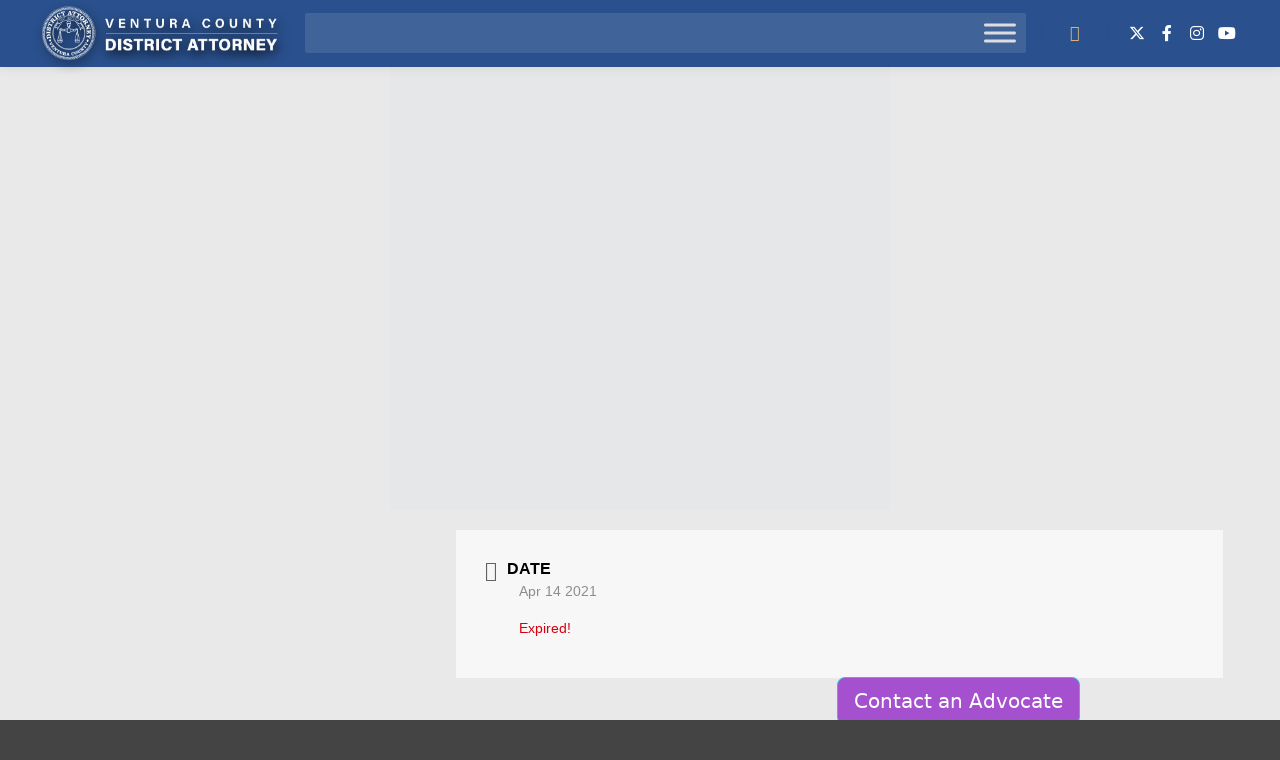

--- FILE ---
content_type: text/html; charset=UTF-8
request_url: https://www.vcdistrictattorney.com/event-calendar/interview-on-radio-indigene-94-1/
body_size: 74758
content:
<!DOCTYPE html>
<!--[if IE 9]><html class="no-js lt-ie10" lang="en-US"> <![endif]-->
<!--[if gt IE 9]><!--><html class="no-js" lang="en-US"> <!--<![endif]--><head><script data-no-optimize="1">var litespeed_docref=sessionStorage.getItem("litespeed_docref");litespeed_docref&&(Object.defineProperty(document,"referrer",{get:function(){return litespeed_docref}}),sessionStorage.removeItem("litespeed_docref"));</script> <meta charset="UTF-8" /><meta name="viewport" content="width=device-width,initial-scale=1" /><meta http-equiv="X-UA-Compatible" content="IE=edge"><link rel="profile" href="https://gmpg.org/xfn/11" /><title>Interview on Radio Indigene 94.1 &#8211; Ventura County District Attorney</title><meta name='robots' content='max-image-preview:large' /><link rel='dns-prefetch' href='//da.venturacounty.gov' /><link rel='dns-prefetch' href='//use.fontawesome.com' /><link href='https://fonts.gstatic.com' crossorigin rel='preconnect' /><link rel="alternate" type="application/rss+xml" title="Ventura County District Attorney &raquo; Feed" href="https://da.venturacounty.gov/feed/" /><link rel="alternate" type="application/rss+xml" title="Ventura County District Attorney &raquo; Comments Feed" href="https://da.venturacounty.gov/comments/feed/" /><link rel="alternate" title="oEmbed (JSON)" type="application/json+oembed" href="https://da.venturacounty.gov/wp-json/oembed/1.0/embed?url=https%3A%2F%2Fda.venturacounty.gov%2Fevent-calendar%2Finterview-on-radio-indigene-94-1%2F" /><link rel="alternate" title="oEmbed (XML)" type="text/xml+oembed" href="https://da.venturacounty.gov/wp-json/oembed/1.0/embed?url=https%3A%2F%2Fda.venturacounty.gov%2Fevent-calendar%2Finterview-on-radio-indigene-94-1%2F&#038;format=xml" />
 <script src="//www.googletagmanager.com/gtag/js?id=G-CXCNCCC7B2"  data-cfasync="false" data-wpfc-render="false" type="text/javascript" async></script> <script data-cfasync="false" data-wpfc-render="false" type="text/javascript">var mi_version = '9.11.1';
				var mi_track_user = true;
				var mi_no_track_reason = '';
								var MonsterInsightsDefaultLocations = {"page_location":"https:\/\/da.venturacounty.gov\/event-calendar\/interview-on-radio-indigene-94-1\/"};
								if ( typeof MonsterInsightsPrivacyGuardFilter === 'function' ) {
					var MonsterInsightsLocations = (typeof MonsterInsightsExcludeQuery === 'object') ? MonsterInsightsPrivacyGuardFilter( MonsterInsightsExcludeQuery ) : MonsterInsightsPrivacyGuardFilter( MonsterInsightsDefaultLocations );
				} else {
					var MonsterInsightsLocations = (typeof MonsterInsightsExcludeQuery === 'object') ? MonsterInsightsExcludeQuery : MonsterInsightsDefaultLocations;
				}

								var disableStrs = [
										'ga-disable-G-CXCNCCC7B2',
									];

				/* Function to detect opted out users */
				function __gtagTrackerIsOptedOut() {
					for (var index = 0; index < disableStrs.length; index++) {
						if (document.cookie.indexOf(disableStrs[index] + '=true') > -1) {
							return true;
						}
					}

					return false;
				}

				/* Disable tracking if the opt-out cookie exists. */
				if (__gtagTrackerIsOptedOut()) {
					for (var index = 0; index < disableStrs.length; index++) {
						window[disableStrs[index]] = true;
					}
				}

				/* Opt-out function */
				function __gtagTrackerOptout() {
					for (var index = 0; index < disableStrs.length; index++) {
						document.cookie = disableStrs[index] + '=true; expires=Thu, 31 Dec 2099 23:59:59 UTC; path=/';
						window[disableStrs[index]] = true;
					}
				}

				if ('undefined' === typeof gaOptout) {
					function gaOptout() {
						__gtagTrackerOptout();
					}
				}
								window.dataLayer = window.dataLayer || [];

				window.MonsterInsightsDualTracker = {
					helpers: {},
					trackers: {},
				};
				if (mi_track_user) {
					function __gtagDataLayer() {
						dataLayer.push(arguments);
					}

					function __gtagTracker(type, name, parameters) {
						if (!parameters) {
							parameters = {};
						}

						if (parameters.send_to) {
							__gtagDataLayer.apply(null, arguments);
							return;
						}

						if (type === 'event') {
														parameters.send_to = monsterinsights_frontend.v4_id;
							var hookName = name;
							if (typeof parameters['event_category'] !== 'undefined') {
								hookName = parameters['event_category'] + ':' + name;
							}

							if (typeof MonsterInsightsDualTracker.trackers[hookName] !== 'undefined') {
								MonsterInsightsDualTracker.trackers[hookName](parameters);
							} else {
								__gtagDataLayer('event', name, parameters);
							}
							
						} else {
							__gtagDataLayer.apply(null, arguments);
						}
					}

					__gtagTracker('js', new Date());
					__gtagTracker('set', {
						'developer_id.dZGIzZG': true,
											});
					if ( MonsterInsightsLocations.page_location ) {
						__gtagTracker('set', MonsterInsightsLocations);
					}
										__gtagTracker('config', 'G-CXCNCCC7B2', {"forceSSL":"true"} );
										window.gtag = __gtagTracker;										(function () {
						/* https://developers.google.com/analytics/devguides/collection/analyticsjs/ */
						/* ga and __gaTracker compatibility shim. */
						var noopfn = function () {
							return null;
						};
						var newtracker = function () {
							return new Tracker();
						};
						var Tracker = function () {
							return null;
						};
						var p = Tracker.prototype;
						p.get = noopfn;
						p.set = noopfn;
						p.send = function () {
							var args = Array.prototype.slice.call(arguments);
							args.unshift('send');
							__gaTracker.apply(null, args);
						};
						var __gaTracker = function () {
							var len = arguments.length;
							if (len === 0) {
								return;
							}
							var f = arguments[len - 1];
							if (typeof f !== 'object' || f === null || typeof f.hitCallback !== 'function') {
								if ('send' === arguments[0]) {
									var hitConverted, hitObject = false, action;
									if ('event' === arguments[1]) {
										if ('undefined' !== typeof arguments[3]) {
											hitObject = {
												'eventAction': arguments[3],
												'eventCategory': arguments[2],
												'eventLabel': arguments[4],
												'value': arguments[5] ? arguments[5] : 1,
											}
										}
									}
									if ('pageview' === arguments[1]) {
										if ('undefined' !== typeof arguments[2]) {
											hitObject = {
												'eventAction': 'page_view',
												'page_path': arguments[2],
											}
										}
									}
									if (typeof arguments[2] === 'object') {
										hitObject = arguments[2];
									}
									if (typeof arguments[5] === 'object') {
										Object.assign(hitObject, arguments[5]);
									}
									if ('undefined' !== typeof arguments[1].hitType) {
										hitObject = arguments[1];
										if ('pageview' === hitObject.hitType) {
											hitObject.eventAction = 'page_view';
										}
									}
									if (hitObject) {
										action = 'timing' === arguments[1].hitType ? 'timing_complete' : hitObject.eventAction;
										hitConverted = mapArgs(hitObject);
										__gtagTracker('event', action, hitConverted);
									}
								}
								return;
							}

							function mapArgs(args) {
								var arg, hit = {};
								var gaMap = {
									'eventCategory': 'event_category',
									'eventAction': 'event_action',
									'eventLabel': 'event_label',
									'eventValue': 'event_value',
									'nonInteraction': 'non_interaction',
									'timingCategory': 'event_category',
									'timingVar': 'name',
									'timingValue': 'value',
									'timingLabel': 'event_label',
									'page': 'page_path',
									'location': 'page_location',
									'title': 'page_title',
									'referrer' : 'page_referrer',
								};
								for (arg in args) {
																		if (!(!args.hasOwnProperty(arg) || !gaMap.hasOwnProperty(arg))) {
										hit[gaMap[arg]] = args[arg];
									} else {
										hit[arg] = args[arg];
									}
								}
								return hit;
							}

							try {
								f.hitCallback();
							} catch (ex) {
							}
						};
						__gaTracker.create = newtracker;
						__gaTracker.getByName = newtracker;
						__gaTracker.getAll = function () {
							return [];
						};
						__gaTracker.remove = noopfn;
						__gaTracker.loaded = true;
						window['__gaTracker'] = __gaTracker;
					})();
									} else {
										console.log("");
					(function () {
						function __gtagTracker() {
							return null;
						}

						window['__gtagTracker'] = __gtagTracker;
						window['gtag'] = __gtagTracker;
					})();
									}</script> <style id='wp-img-auto-sizes-contain-inline-css' type='text/css'>img:is([sizes=auto i],[sizes^="auto," i]){contain-intrinsic-size:3000px 1500px}
/*# sourceURL=wp-img-auto-sizes-contain-inline-css */</style><style id="litespeed-ccss">[class*=mec-sl-]{speak:none;font-style:normal;font-weight:400;font-variant:normal;text-transform:none;line-height:1;-webkit-font-smoothing:antialiased;-moz-osx-font-smoothing:grayscale}[class*=mec-sl-]{font-family:'simple-line-icons'}.mec-sl-clock:before{content:"\e081"}.mec-sl-calendar:before{content:"\e075"}.mec-wrap{position:relative}.mec-wrap h1,.mec-wrap h3{color:#171c24;font-weight:300;font-style:inherit;letter-spacing:normal;clear:none}.mec-wrap h1{font-size:50px;line-height:1.16;margin-bottom:12px;letter-spacing:-1px}.mec-wrap h3{font-size:28px;line-height:1.2;margin-bottom:8px}.mec-wrap p{margin:0 0 20px;color:#616161;font-size:14px;line-height:1.8}.mec-wrap abbr{border:none}.mec-wrap abbr{border-bottom:0}.mec-wrap{font:14px/25px;font-weight:400;color:#626262}.mec-event-content p{font-weight:300}.mec-wrap .mec-single-title{margin-top:0;margin-bottom:30px;font-weight:700;font-size:33px}.mec-single-event .mec-event-content{padding:40px 0 30px;margin-bottom:10px}.mec-single-event .mec-events-event-image{margin-bottom:0}.mec-single-event-date:before,.mec-single-event-time:before{color:#40d9f1}.mec-single-event .mec-events-content{margin-bottom:30px}.mec-single-event .mec-events-event-image{border:0}.mec-single-event-date,.mec-single-event-time{background:#f7f7f7;padding:12px 14px 8px;margin-bottom:12px;vertical-align:baseline;position:relative}.mec-time-comment{font-size:11px}.mec-single-event{margin-top:10px}.mec-single-modern .mec-events-event-image{text-align:center}.mec-single-modern .mec-events-event-image img{width:100%}.mec-single-modern .mec-single-event-bar{background-color:#f7f7f7;margin:20px 0 0;padding:15px;display:table;width:100%}.mec-single-modern .mec-single-event-bar>div{display:table-cell}.mec-single-modern .mec-single-event-bar>div i{font-size:20px;vertical-align:middle}.mec-single-modern .mec-single-event-bar>div .mec-time-comment{font-size:12px;color:#999}.mec-single-modern .mec-single-event-bar>div h3{text-transform:uppercase;font-size:16px;font-weight:700;padding-bottom:5px;display:inline;color:#000;padding-left:10px}.mec-single-modern .mec-single-event-bar>div dd{font-size:14px;color:#8d8d8d;padding-left:34px;margin-bottom:0}@media only screen and (max-width:960px){.mec-single-modern .mec-single-event-bar>div{display:block}}.mec-holding-status-expired{color:#d8000c}.mec-single-event-bar dd{margin-left:0}[class*=mec-sl-]{font-family:simple-line-icons;speak:none;font-style:normal;font-weight:400;font-variant:normal;text-transform:none;line-height:1;-webkit-font-smoothing:antialiased;-moz-osx-font-smoothing:grayscale}.mec-sl-calendar:before{content:"\e075"}.mec-wrap *{-webkit-box-sizing:border-box;-moz-box-sizing:border-box;box-sizing:border-box}.mec-wrap :after,.mec-wrap :before{-webkit-box-sizing:border-box;-moz-box-sizing:border-box;box-sizing:border-box}.mec-container{margin-right:auto;margin-left:auto;padding-left:10px;padding-right:10px}.mec-container:after,.mec-container:before{content:" ";display:table}.mec-container:after{clear:both}@media only screen and (max-width:479px){.mec-container{width:300px}}@media only screen and (min-width:480px) and (max-width:767px){.mec-container{width:420px}}@media only screen and (min-width:768px) and (max-width:960px){.mec-container{width:768px}}@media only screen and (min-width:961px){.mec-container{width:960px}}@media only screen and (min-width:1200px){.mec-container{width:1196px;padding-left:15px;padding-right:15px}}@media only screen and (min-width:1921px){.mec-container{max-width:1690px}}.mec-wrap .row{margin-left:-10px;margin-right:-10px}.mec-wrap .row:after,.mec-wrap .row:before{content:" ";display:table}.mec-wrap .row:after{clear:both}.mec-wrap .col-md-4,.mec-wrap .col-md-8{position:relative;min-height:1px;padding-left:10px;padding-right:10px}@media only screen and (min-width:1200px){.mec-wrap .col-md-4,.mec-wrap .col-md-8{padding-left:15px;padding-right:15px}.mec-wrap .row{margin-left:-15px;margin-right:-15px}}@media (min-width:961px){.mec-wrap .col-md-4,.mec-wrap .col-md-8{float:left}.mec-wrap .col-md-8{width:66.66666666666666%}.mec-wrap .col-md-4{width:33.33333333333333%}}:root{--fc-daygrid-event-dot-width:8px;--fc-list-event-dot-width:10px;--fc-list-event-hover-bg-color:#f5f5f5}ul{box-sizing:border-box}:root{--wp--preset--font-size--normal:16px;--wp--preset--font-size--huge:42px}.screen-reader-text{clip:rect(1px,1px,1px,1px);word-wrap:normal!important;border:0;-webkit-clip-path:inset(50%);clip-path:inset(50%);height:1px;margin:-1px;overflow:hidden;padding:0;position:absolute;width:1px}body{--wp--preset--color--black:#000;--wp--preset--color--cyan-bluish-gray:#abb8c3;--wp--preset--color--white:#fff;--wp--preset--color--pale-pink:#f78da7;--wp--preset--color--vivid-red:#cf2e2e;--wp--preset--color--luminous-vivid-orange:#ff6900;--wp--preset--color--luminous-vivid-amber:#fcb900;--wp--preset--color--light-green-cyan:#7bdcb5;--wp--preset--color--vivid-green-cyan:#00d084;--wp--preset--color--pale-cyan-blue:#8ed1fc;--wp--preset--color--vivid-cyan-blue:#0693e3;--wp--preset--color--vivid-purple:#9b51e0;--wp--preset--gradient--vivid-cyan-blue-to-vivid-purple:linear-gradient(135deg,rgba(6,147,227,1) 0%,#9b51e0 100%);--wp--preset--gradient--light-green-cyan-to-vivid-green-cyan:linear-gradient(135deg,#7adcb4 0%,#00d082 100%);--wp--preset--gradient--luminous-vivid-amber-to-luminous-vivid-orange:linear-gradient(135deg,rgba(252,185,0,1) 0%,rgba(255,105,0,1) 100%);--wp--preset--gradient--luminous-vivid-orange-to-vivid-red:linear-gradient(135deg,rgba(255,105,0,1) 0%,#cf2e2e 100%);--wp--preset--gradient--very-light-gray-to-cyan-bluish-gray:linear-gradient(135deg,#eee 0%,#a9b8c3 100%);--wp--preset--gradient--cool-to-warm-spectrum:linear-gradient(135deg,#4aeadc 0%,#9778d1 20%,#cf2aba 40%,#ee2c82 60%,#fb6962 80%,#fef84c 100%);--wp--preset--gradient--blush-light-purple:linear-gradient(135deg,#ffceec 0%,#9896f0 100%);--wp--preset--gradient--blush-bordeaux:linear-gradient(135deg,#fecda5 0%,#fe2d2d 50%,#6b003e 100%);--wp--preset--gradient--luminous-dusk:linear-gradient(135deg,#ffcb70 0%,#c751c0 50%,#4158d0 100%);--wp--preset--gradient--pale-ocean:linear-gradient(135deg,#fff5cb 0%,#b6e3d4 50%,#33a7b5 100%);--wp--preset--gradient--electric-grass:linear-gradient(135deg,#caf880 0%,#71ce7e 100%);--wp--preset--gradient--midnight:linear-gradient(135deg,#020381 0%,#2874fc 100%);--wp--preset--font-size--small:13px;--wp--preset--font-size--medium:20px;--wp--preset--font-size--large:36px;--wp--preset--font-size--x-large:42px;--wp--preset--spacing--20:.44rem;--wp--preset--spacing--30:.67rem;--wp--preset--spacing--40:1rem;--wp--preset--spacing--50:1.5rem;--wp--preset--spacing--60:2.25rem;--wp--preset--spacing--70:3.38rem;--wp--preset--spacing--80:5.06rem;--wp--preset--shadow--natural:6px 6px 9px rgba(0,0,0,.2);--wp--preset--shadow--deep:12px 12px 50px rgba(0,0,0,.4);--wp--preset--shadow--sharp:6px 6px 0px rgba(0,0,0,.2);--wp--preset--shadow--outlined:6px 6px 0px -3px rgba(255,255,255,1),6px 6px rgba(0,0,0,1);--wp--preset--shadow--crisp:6px 6px 0px rgba(0,0,0,1)}.wpcf7 .screen-reader-response{position:absolute;overflow:hidden;clip:rect(1px,1px,1px,1px);clip-path:inset(50%);height:1px;width:1px;margin:-1px;padding:0;border:0;word-wrap:normal!important}.wpcf7 form .wpcf7-response-output{margin:2em .5em 1em;padding:.2em 1em;border:2px solid #00a0d2}.wpcf7 form.init .wpcf7-response-output{display:none}.wpcf7-form-control-wrap{position:relative}.wpcf7 input[type=email]{direction:ltr}body:after{content:url(/wp-content/plugins/custom-twitter-feeds-pro/img/ctf-sprite.png);display:none}body,html{min-height:100%}.fa{display:inline-block;font:normal normal normal 14px/1 FontAwesome;font-size:inherit;text-rendering:auto;-webkit-font-smoothing:antialiased;-moz-osx-font-smoothing:grayscale}.fa-twitter:before{content:"\f099"}.fa-facebook:before{content:"\f09a"}.fa-angle-up:before{content:"\f106"}.fa-youtube:before{content:"\f167"}.fa-instagram:before{content:"\f16d"}.fa{display:inline-block;font:normal normal normal 14px/1 FontAwesome;font-size:inherit;text-rendering:auto;-webkit-font-smoothing:antialiased;-moz-osx-font-smoothing:grayscale}.fa-twitter:before{content:"\f099"}.fa-facebook:before{content:"\f09a"}.fa-angle-up:before{content:"\f106"}.fa-youtube:before{content:"\f167"}.fa-instagram:before{content:"\f16d"}.fa-angle-up:before{content:"\f106"}.fa-facebook:before{content:"\f09a"}.fa-instagram:before{content:"\f16d"}.fa-twitter:before{content:"\f099"}.fa-youtube:before{content:"\f167"}:root{--bs-blue:#0d6efd;--bs-indigo:#6610f2;--bs-purple:#6f42c1;--bs-pink:#d63384;--bs-red:#dc3545;--bs-orange:#fd7e14;--bs-yellow:#ffc107;--bs-green:#198754;--bs-teal:#20c997;--bs-cyan:#0dcaf0;--bs-black:#000;--bs-white:#fff;--bs-gray:#6c757d;--bs-gray-dark:#343a40;--bs-gray-100:#f8f9fa;--bs-gray-200:#e9ecef;--bs-gray-300:#dee2e6;--bs-gray-400:#ced4da;--bs-gray-500:#adb5bd;--bs-gray-600:#6c757d;--bs-gray-700:#495057;--bs-gray-800:#343a40;--bs-gray-900:#212529;--bs-primary:#0d6efd;--bs-secondary:#6c757d;--bs-success:#198754;--bs-info:#0dcaf0;--bs-warning:#ffc107;--bs-danger:#dc3545;--bs-light:#f8f9fa;--bs-dark:#212529;--bs-primary-rgb:13,110,253;--bs-secondary-rgb:108,117,125;--bs-success-rgb:25,135,84;--bs-info-rgb:13,202,240;--bs-warning-rgb:255,193,7;--bs-danger-rgb:220,53,69;--bs-light-rgb:248,249,250;--bs-dark-rgb:33,37,41;--bs-primary-text-emphasis:#052c65;--bs-secondary-text-emphasis:#2b2f32;--bs-success-text-emphasis:#0a3622;--bs-info-text-emphasis:#055160;--bs-warning-text-emphasis:#664d03;--bs-danger-text-emphasis:#58151c;--bs-light-text-emphasis:#495057;--bs-dark-text-emphasis:#495057;--bs-primary-bg-subtle:#cfe2ff;--bs-secondary-bg-subtle:#e2e3e5;--bs-success-bg-subtle:#d1e7dd;--bs-info-bg-subtle:#cff4fc;--bs-warning-bg-subtle:#fff3cd;--bs-danger-bg-subtle:#f8d7da;--bs-light-bg-subtle:#fcfcfd;--bs-dark-bg-subtle:#ced4da;--bs-primary-border-subtle:#9ec5fe;--bs-secondary-border-subtle:#c4c8cb;--bs-success-border-subtle:#a3cfbb;--bs-info-border-subtle:#9eeaf9;--bs-warning-border-subtle:#ffe69c;--bs-danger-border-subtle:#f1aeb5;--bs-light-border-subtle:#e9ecef;--bs-dark-border-subtle:#adb5bd;--bs-white-rgb:255,255,255;--bs-black-rgb:0,0,0;--bs-font-sans-serif:system-ui,-apple-system,"Segoe UI",Roboto,"Helvetica Neue","Noto Sans","Liberation Sans",Arial,sans-serif,"Apple Color Emoji","Segoe UI Emoji","Segoe UI Symbol","Noto Color Emoji";--bs-font-monospace:SFMono-Regular,Menlo,Monaco,Consolas,"Liberation Mono","Courier New",monospace;--bs-gradient:linear-gradient(180deg,rgba(255,255,255,.15),rgba(255,255,255,0));--bs-body-font-family:var(--bs-font-sans-serif);--bs-body-font-size:1rem;--bs-body-font-weight:400;--bs-body-line-height:1.5;--bs-body-color:#212529;--bs-body-color-rgb:33,37,41;--bs-body-bg:#fff;--bs-body-bg-rgb:255,255,255;--bs-emphasis-color:#000;--bs-emphasis-color-rgb:0,0,0;--bs-secondary-color:rgba(33,37,41,.75);--bs-secondary-color-rgb:33,37,41;--bs-secondary-bg:#e9ecef;--bs-secondary-bg-rgb:233,236,239;--bs-tertiary-color:rgba(33,37,41,.5);--bs-tertiary-color-rgb:33,37,41;--bs-tertiary-bg:#f8f9fa;--bs-tertiary-bg-rgb:248,249,250;--bs-heading-color:inherit;--bs-link-color:#0d6efd;--bs-link-color-rgb:13,110,253;--bs-link-decoration:underline;--bs-link-hover-color:#0a58ca;--bs-link-hover-color-rgb:10,88,202;--bs-code-color:#d63384;--bs-highlight-bg:#fff3cd;--bs-border-width:1px;--bs-border-style:solid;--bs-border-color:#dee2e6;--bs-border-color-translucent:rgba(0,0,0,.175);--bs-border-radius:.375rem;--bs-border-radius-sm:.25rem;--bs-border-radius-lg:.5rem;--bs-border-radius-xl:1rem;--bs-border-radius-xxl:2rem;--bs-border-radius-2xl:var(--bs-border-radius-xxl);--bs-border-radius-pill:50rem;--bs-box-shadow:0 .5rem 1rem rgba(0,0,0,.15);--bs-box-shadow-sm:0 .125rem .25rem rgba(0,0,0,.075);--bs-box-shadow-lg:0 1rem 3rem rgba(0,0,0,.175);--bs-box-shadow-inset:inset 0 1px 2px rgba(0,0,0,.075);--bs-focus-ring-width:.25rem;--bs-focus-ring-opacity:.25;--bs-focus-ring-color:rgba(13,110,253,.25);--bs-form-valid-color:#198754;--bs-form-valid-border-color:#198754;--bs-form-invalid-color:#dc3545;--bs-form-invalid-border-color:#dc3545}*,:after,:before{box-sizing:border-box}@media (prefers-reduced-motion:no-preference){:root{scroll-behavior:smooth}}body{margin:0;font-family:var(--bs-body-font-family);font-size:var(--bs-body-font-size);font-weight:var(--bs-body-font-weight);line-height:var(--bs-body-line-height);color:var(--bs-body-color);text-align:var(--bs-body-text-align);background-color:var(--bs-body-bg);-webkit-text-size-adjust:100%}h1,h3,h5{margin-top:0;margin-bottom:.5rem;font-weight:500;line-height:1.2;color:var(--bs-heading-color)}h1{font-size:calc(1.375rem + 1.5vw)}@media (min-width:1200px){h1{font-size:2.5rem}}h3{font-size:calc(1.3rem + .6vw)}@media (min-width:1200px){h3{font-size:1.75rem}}h5{font-size:1.25rem}p{margin-top:0;margin-bottom:1rem}ul{padding-left:2rem}dl,ul{margin-top:0;margin-bottom:1rem}dd{margin-bottom:.5rem;margin-left:0}a{color:rgba(var(--bs-link-color-rgb),var(--bs-link-opacity,1));text-decoration:underline}img{vertical-align:middle}label{display:inline-block}button{border-radius:0}button,input,textarea{margin:0;font-family:inherit;font-size:inherit;line-height:inherit}button{text-transform:none}[type=button],[type=submit],button{-webkit-appearance:button}::-moz-focus-inner{padding:0;border-style:none}textarea{resize:vertical}fieldset{min-width:0;padding:0;margin:0;border:0}::-webkit-datetime-edit-day-field,::-webkit-datetime-edit-fields-wrapper,::-webkit-datetime-edit-hour-field,::-webkit-datetime-edit-minute,::-webkit-datetime-edit-month-field,::-webkit-datetime-edit-text,::-webkit-datetime-edit-year-field{padding:0}::-webkit-inner-spin-button{height:auto}[type=search]{-webkit-appearance:textfield;outline-offset:-2px}::-webkit-search-decoration{-webkit-appearance:none}::-webkit-color-swatch-wrapper{padding:0}::-webkit-file-upload-button{font:inherit;-webkit-appearance:button}::file-selector-button{font:inherit;-webkit-appearance:button}.container-fluid{--bs-gutter-x:1.5rem;--bs-gutter-y:0;width:100%;padding-right:calc(var(--bs-gutter-x)*.5);padding-left:calc(var(--bs-gutter-x)*.5);margin-right:auto;margin-left:auto}:root{--bs-breakpoint-xs:0;--bs-breakpoint-sm:576px;--bs-breakpoint-md:768px;--bs-breakpoint-lg:992px;--bs-breakpoint-xl:1200px;--bs-breakpoint-xxl:1400px}.row{--bs-gutter-x:1.5rem;--bs-gutter-y:0;display:flex;flex-wrap:wrap;margin-top:calc(-1*var(--bs-gutter-y));margin-right:calc(-.5*var(--bs-gutter-x));margin-left:calc(-.5*var(--bs-gutter-x))}.row>*{flex-shrink:0;width:100%;max-width:100%;padding-right:calc(var(--bs-gutter-x)*.5);padding-left:calc(var(--bs-gutter-x)*.5);margin-top:var(--bs-gutter-y)}@media (min-width:768px){.col-md-4{flex:0 0 auto;width:33.33333333%}.col-md-8{flex:0 0 auto;width:66.66666667%}}@media (min-width:992px){.col-lg-4{flex:0 0 auto;width:33.33333333%}.col-lg-8{flex:0 0 auto;width:66.66666667%}}.btn{--bs-btn-padding-x:.75rem;--bs-btn-padding-y:.375rem;--bs-btn-font-family:;--bs-btn-font-size:1rem;--bs-btn-font-weight:400;--bs-btn-line-height:1.5;--bs-btn-color:var(--bs-body-color);--bs-btn-bg:transparent;--bs-btn-border-width:var(--bs-border-width);--bs-btn-border-color:transparent;--bs-btn-border-radius:var(--bs-border-radius);--bs-btn-hover-border-color:transparent;--bs-btn-box-shadow:inset 0 1px 0 rgba(255,255,255,.15),0 1px 1px rgba(0,0,0,.075);--bs-btn-disabled-opacity:.65;--bs-btn-focus-box-shadow:0 0 0 .25rem rgba(var(--bs-btn-focus-shadow-rgb),.5);display:inline-block;padding:var(--bs-btn-padding-y) var(--bs-btn-padding-x);font-family:var(--bs-btn-font-family);font-size:var(--bs-btn-font-size);font-weight:var(--bs-btn-font-weight);line-height:var(--bs-btn-line-height);color:var(--bs-btn-color);text-align:center;text-decoration:none;vertical-align:middle;border:var(--bs-btn-border-width) solid var(--bs-btn-border-color);border-radius:var(--bs-btn-border-radius);background-color:var(--bs-btn-bg)}.btn-secondary{--bs-btn-color:#fff;--bs-btn-bg:#6c757d;--bs-btn-border-color:#6c757d;--bs-btn-hover-color:#fff;--bs-btn-hover-bg:#5c636a;--bs-btn-hover-border-color:#565e64;--bs-btn-focus-shadow-rgb:130,138,145;--bs-btn-active-color:#fff;--bs-btn-active-bg:#565e64;--bs-btn-active-border-color:#51585e;--bs-btn-active-shadow:inset 0 3px 5px rgba(0,0,0,.125);--bs-btn-disabled-color:#fff;--bs-btn-disabled-bg:#6c757d;--bs-btn-disabled-border-color:#6c757d}.btn-info{--bs-btn-color:#000;--bs-btn-bg:#0dcaf0;--bs-btn-border-color:#0dcaf0;--bs-btn-hover-color:#000;--bs-btn-hover-bg:#31d2f2;--bs-btn-hover-border-color:#25cff2;--bs-btn-focus-shadow-rgb:11,172,204;--bs-btn-active-color:#000;--bs-btn-active-bg:#3dd5f3;--bs-btn-active-border-color:#25cff2;--bs-btn-active-shadow:inset 0 3px 5px rgba(0,0,0,.125);--bs-btn-disabled-color:#000;--bs-btn-disabled-bg:#0dcaf0;--bs-btn-disabled-border-color:#0dcaf0}.btn-lg{--bs-btn-padding-y:.5rem;--bs-btn-padding-x:1rem;--bs-btn-font-size:1.25rem;--bs-btn-border-radius:var(--bs-border-radius-lg)}.fade:not(.show){opacity:0}.btn-close{--bs-btn-close-color:#000;--bs-btn-close-bg:url("data:image/svg+xml,%3csvg xmlns='http://www.w3.org/2000/svg' viewBox='0 0 16 16' fill='%23000'%3e%3cpath d='M.293.293a1 1 0 0 1 1.414 0L8 6.586 14.293.293a1 1 0 1 1 1.414 1.414L9.414 8l6.293 6.293a1 1 0 0 1-1.414 1.414L8 9.414l-6.293 6.293a1 1 0 0 1-1.414-1.414L6.586 8 .293 1.707a1 1 0 0 1 0-1.414z'/%3e%3c/svg%3e");--bs-btn-close-opacity:.5;--bs-btn-close-hover-opacity:.75;--bs-btn-close-focus-shadow:0 0 0 .25rem rgba(13,110,253,.25);--bs-btn-close-focus-opacity:1;--bs-btn-close-disabled-opacity:.25;--bs-btn-close-white-filter:invert(1) grayscale(100%) brightness(200%);box-sizing:content-box;width:1em;height:1em;padding:.25em;color:var(--bs-btn-close-color);background:transparent var(--bs-btn-close-bg) center/1em auto no-repeat;border:0;border-radius:.375rem;opacity:var(--bs-btn-close-opacity)}.modal{--bs-modal-zindex:1055;--bs-modal-width:500px;--bs-modal-padding:1rem;--bs-modal-margin:.5rem;--bs-modal-color:;--bs-modal-bg:var(--bs-body-bg);--bs-modal-border-color:var(--bs-border-color-translucent);--bs-modal-border-width:var(--bs-border-width);--bs-modal-border-radius:var(--bs-border-radius-lg);--bs-modal-box-shadow:0 .125rem .25rem rgba(0,0,0,.075);--bs-modal-inner-border-radius:calc(var(--bs-border-radius-lg) - (var(--bs-border-width)));--bs-modal-header-padding-x:1rem;--bs-modal-header-padding-y:1rem;--bs-modal-header-padding:1rem;--bs-modal-header-border-color:var(--bs-border-color);--bs-modal-header-border-width:var(--bs-border-width);--bs-modal-title-line-height:1.5;--bs-modal-footer-gap:.5rem;--bs-modal-footer-bg:;--bs-modal-footer-border-color:var(--bs-border-color);--bs-modal-footer-border-width:var(--bs-border-width);position:fixed;top:0;left:0;z-index:var(--bs-modal-zindex);display:none;width:100%;height:100%;overflow-x:hidden;overflow-y:auto;outline:0}.modal-dialog{position:relative;width:auto;margin:var(--bs-modal-margin)}.modal.fade .modal-dialog{transform:translate(0,-50px)}.modal-content{position:relative;display:flex;flex-direction:column;width:100%;color:var(--bs-modal-color);background-color:var(--bs-modal-bg);background-clip:padding-box;border:var(--bs-modal-border-width) solid var(--bs-modal-border-color);border-radius:var(--bs-modal-border-radius);outline:0}.modal-header{display:flex;flex-shrink:0;align-items:center;justify-content:space-between;padding:var(--bs-modal-header-padding);border-bottom:var(--bs-modal-header-border-width) solid var(--bs-modal-header-border-color);border-top-left-radius:var(--bs-modal-inner-border-radius);border-top-right-radius:var(--bs-modal-inner-border-radius)}.modal-header .btn-close{padding:calc(var(--bs-modal-header-padding-y)*.5) calc(var(--bs-modal-header-padding-x)*.5);margin:calc(-.5*var(--bs-modal-header-padding-y)) calc(-.5*var(--bs-modal-header-padding-x)) calc(-.5*var(--bs-modal-header-padding-y)) auto}.modal-title{margin-bottom:0;line-height:var(--bs-modal-title-line-height)}.modal-body{position:relative;flex:1 1 auto;padding:var(--bs-modal-padding)}.modal-footer{display:flex;flex-shrink:0;flex-wrap:wrap;align-items:center;justify-content:flex-end;padding:calc(var(--bs-modal-padding) - var(--bs-modal-footer-gap)*.5);background-color:var(--bs-modal-footer-bg);border-top:var(--bs-modal-footer-border-width) solid var(--bs-modal-footer-border-color);border-bottom-right-radius:var(--bs-modal-inner-border-radius);border-bottom-left-radius:var(--bs-modal-inner-border-radius)}.modal-footer>*{margin:calc(var(--bs-modal-footer-gap)*.5)}@media (min-width:576px){.modal{--bs-modal-margin:1.75rem;--bs-modal-box-shadow:0 .5rem 1rem rgba(0,0,0,.15)}.modal-dialog{max-width:var(--bs-modal-width);margin-right:auto;margin-left:auto}}@media (min-width:992px){.modal-lg{--bs-modal-width:800px}}.clearfix:after{display:block;clear:both;content:""}.my-3{margin-top:1rem!important;margin-bottom:1rem!important}.bg-light{--bs-bg-opacity:1;background-color:rgba(var(--bs-light-rgb),var(--bs-bg-opacity))!important}.rounded{border-radius:var(--bs-border-radius)!important}.fa{font-family:var(--fa-style-family,"Font Awesome 6 Free");font-weight:var(--fa-style,900)}.fa{-moz-osx-font-smoothing:grayscale;-webkit-font-smoothing:antialiased;display:var(--fa-display,inline-block);font-style:normal;font-variant:normal;line-height:1;text-rendering:auto}.fa-angle-up:before{content:"\f106"}:host,:root{--fa-style-family-brands:"Font Awesome 6 Brands";--fa-font-brands:normal 400 1em/1 "Font Awesome 6 Brands"}.fa-instagram:before{content:"\f16d"}.fa-facebook:before{content:"\f09a"}.fa-youtube:before{content:"\f167"}.fa-twitter:before{content:"\f099"}:host,:root{--fa-font-regular:normal 400 1em/1 "Font Awesome 6 Free"}:host,:root{--fa-style-family-classic:"Font Awesome 6 Free";--fa-font-solid:normal 900 1em/1 "Font Awesome 6 Free"}.fa{display:inline-block;font:normal normal normal 14px/1 FontAwesome;font-size:inherit;text-rendering:auto;-webkit-font-smoothing:antialiased;-moz-osx-font-smoothing:grayscale}.fa-twitter:before{content:"\f099"}.fa-facebook:before{content:"\f09a"}.fa-angle-up:before{content:"\f106"}.fa-youtube:before{content:"\f167"}.fa-instagram:before{content:"\f16d"}[class^=a13icon-],[class*=" a13icon-"]{font-family:'a13-icomoon'!important;speak:none;font-style:normal;font-weight:400;font-variant:normal;text-transform:none;line-height:1;-webkit-font-smoothing:antialiased;-moz-osx-font-smoothing:grayscale}.a13icon-cross:before{content:"\e117"}.a13icon-search:before{content:"\e036"}html{font-family:sans-serif;-ms-text-size-adjust:100%;-webkit-text-size-adjust:100%}body{margin:0}article,header,nav,section{display:block}a{background-color:transparent}h1{font-size:2em;margin:.67em 0}img{border:0}button,input,textarea{color:inherit;font:inherit;margin:0}button{overflow:visible}button{text-transform:none}button,input[type=submit]{-webkit-appearance:button}button::-moz-focus-inner,input::-moz-focus-inner{border:0;padding:0}input{line-height:normal}input[type=search]{-webkit-appearance:textfield;box-sizing:content-box}input[type=search]::-webkit-search-cancel-button,input[type=search]::-webkit-search-decoration{-webkit-appearance:none}fieldset{border:1px solid silver;margin:0 2px;padding:.35em .625em .75em}textarea{overflow:auto}a{color:#222;text-decoration:none}#preloader{direction:ltr;position:fixed;top:0;left:0;right:0;bottom:0;background-color:#fff;z-index:31999}.no-js #preloader{display:none}.preload-content{height:80px;width:300px;position:absolute;left:50%;top:50%;margin:-40px 0 0 -150px;text-align:center}.preloader-animation{height:120px;width:100%}a.skip-preloader{display:none;color:#fff;text-shadow:0 -2px 1px #000;font-size:24px}fieldset{border:0;margin:0;padding:0}input[type=text],input[type=search],input[type=email],textarea{border:1px solid transparent;background-color:#f5f5f5;color:#5b5b5b;font-size:12px;padding:9px 15px 7px;height:40px;width:100%;max-width:450px;box-sizing:border-box;-webkit-border-radius:0;border-radius:0}textarea{display:block;height:136px;width:100%;resize:vertical}.wpcf7-form input[type=text],.wpcf7-form input[type=email],.wpcf7-form textarea{max-width:none}input[type=submit]{background:#4e82f1 none;display:inline-block;border:none;box-shadow:none;color:#fff;font-size:11px;font-weight:700;text-align:center;text-transform:uppercase;text-shadow:none;line-height:42px;white-space:nowrap;height:40px;padding:0 30px;-webkit-border-radius:20px;border-radius:20px}body{height:100%;background-color:#444;color:#7f7f7f;overflow-x:hidden}.page-background{overflow:hidden;position:fixed;top:0;left:0;right:0;bottom:0;z-index:1;-webkit-transform:translate3d(0px,0,0);transform:translate3d(0px,0,0)}#mid{overflow-x:hidden;overflow-y:hidden;position:relative;z-index:2}#header{box-shadow:0 0 12px rgba(0,0,0,.09);background-color:#fff}#content-overlay{position:fixed;top:0;left:0;width:0;height:0;background:rgba(0,0,0,.5);opacity:0;z-index:20}a.to-top{background-color:#524f51;outline:none!important;width:40px;height:40px;position:fixed;bottom:100px;right:40px;z-index:1000;-webkit-border-radius:20px;border-radius:20px;color:#ccc;text-align:center;line-height:38px;font-size:13px;opacity:0;visibility:hidden}a.to-top:after{content:'';position:absolute;top:-20px;left:-20px;bottom:-20px;right:-20px;background:inherit;-webkit-border-radius:40px;border-radius:40px;z-index:-1;opacity:.4;-webkit-transform:scale3d(.5,.5,1);transform:scale3d(.5,.5,1)}#header-tools{min-height:26px;color:#444}#header-tools .tool{display:inline-block;vertical-align:middle;color:#e5e5e5;text-align:center;font-size:16px;line-height:26px}#header-tools button{height:26px;width:36px;background-color:transparent;border:none;padding:0 5px}#header-tools button:-moz-focusring{outline:1px dotted}#header-tools .tool:before{display:block}.header-horizontal .navigation-bar{width:100%;padding:0 15px;position:relative}a.logo{display:block;max-width:200px;word-wrap:break-word;white-space:nowrap;padding:10px 0;opacity:1;vertical-align:middle;background:transparent 50% 50% no-repeat;background-size:contain;background-origin:content-box}a.logo img{opacity:0;width:100%;height:auto;display:block}a.logo.image-logo{font-size:0}.header-horizontal #header{width:100%;position:fixed;top:0;left:0;z-index:11}#header.a13-horizontal{border-bottom:1px solid #e5e5e5}.header-horizontal #header .head{padding:0 40px;margin:0 auto;width:100%;box-sizing:border-box}.header-horizontal .logo-container,.header-horizontal .navigation-bar,.header-horizontal #header-tools,.header-horizontal header .socials{display:table-cell;vertical-align:middle}.header-horizontal #header-tools,.header-horizontal header .socials{white-space:nowrap;text-align:right}.header-horizontal #header-tools{padding-right:15px}.header-horizontal #header-tools:before,.header-horizontal .head .socials:before{content:"";display:inline-block;height:25px;width:1px;background-color:#e5e5e5;margin-right:15px;vertical-align:middle}.header-horizontal .head .socials a{vertical-align:middle}.header-type-one_line .head{display:table}.search-container{position:absolute;z-index:1;top:0;bottom:0;left:0;width:100%;min-height:100px;background-color:#fff;box-shadow:0 0 12px rgba(0,0,0,.09);display:none;-webkit-transform:translateY(-100%);-ms-transform:translateY(-100%);transform:translateY(-100%);opacity:0;visibility:hidden}.search-container .search{margin:0 auto;max-width:1160px;padding:0 40px;position:relative}.search-container input[type=search]{border:none;background-color:transparent;height:100px;width:100%;max-width:none;padding:38px 40px;color:#aaa;font-size:18px;text-align:left}.search-container .a13icon-search,.search-container .close{color:#c5c5c5;font-size:18px;position:absolute;left:40px;top:50%;-webkit-transform:translateY(-50%);-ms-transform:translateY(-50%);transform:translateY(-50%)}.search-container .close{left:auto;right:34px;padding:6px}.search-container input[type=submit]{background:0 0;height:0;width:0;position:absolute;border:none}.widget ul{list-style-type:none;margin:0;padding:0}.screen-reader-text{clip:rect(1px,1px,1px,1px);height:1px;overflow:hidden;position:absolute!important;width:1px}div.wpcf7-response-output{background-color:#e9fdd5;border:1px solid #a6e368;padding:6px;margin:12px 0 0;color:#3dcb05;font-size:13px;line-height:20px;text-align:center}div.wpcf7-response-output{margin-bottom:20px}.socials{margin:0;vertical-align:top;line-height:0}.socials a{display:inline-block;margin-left:4px;height:26px;width:26px;line-height:26px;color:#fff;text-align:center;text-decoration:none!important;font-size:16px}.socials a:first-child{margin-left:0}.socials.white a{background-color:#fff;color:#000}.socials.icons-only a{background-color:transparent}.socials.icons-only.white a{color:#fff}.clearfix:before,.clearfix:after{content:" ";display:table}.clearfix:after{clear:both}@media only screen and (min-width:1301px){body:after{content:'narrow1500';display:none}}@media only screen and (max-width:1300px){body:after{content:'narrow1300';display:none}}@media only screen and (max-width:1024px){body:after{content:'narrow1024';display:none}a.to-top{right:20px}a.logo{white-space:normal}}@media only screen and (max-width:768px){body:after{content:'narrow768';display:none}}@media only screen and (max-width:600px){body:after{content:'narrow600';display:none}a.to-top{bottom:40px}.header-horizontal .head{display:flex;align-items:center;flex-flow:row nowrap;justify-content:space-between}.header-horizontal #header-tools{padding-right:0;margin-left:auto;display:flex;flex-flow:row wrap;justify-content:space-around;align-items:center;align-self:stretch}.header-horizontal .head .socials{padding-left:10px;display:flex;flex-flow:row wrap;justify-content:space-around;align-items:center;align-self:stretch}.head .socials a{margin-left:3px}.header-horizontal #header-tools:before,.header-horizontal .head .socials:before{display:none}}@media only screen and (max-width:400px){.header-horizontal #header .head{padding-left:20px;padding-right:20px}.search-container .search{padding:0 20px}.search-container .close{right:20px}.search-container .a13icon-search{left:20px}}a.logo{filter:drop-shadow(2px 4px 6px #000)}#preloader{background-image:url(https://www.vcdistrictattorney.com/wp-content/uploads/2023/05/Backdrop-3x2-blurred-greener.png);background-size:cover;background-repeat:no-repeat;background-position:50% 50%}.circle_illusion .preloader-animation{top:-60px}.blob-wrap{bottom:0;left:0;margin:auto;position:absolute;right:0;top:0}.translate{-webkit-animation:translate 2s cubic-bezier(.6,-.28,.735,.045) infinite;animation:translate 2s cubic-bezier(.6,-.28,.735,.045) infinite;bottom:0;height:14px;left:0;margin:auto;position:absolute;right:0;top:0;width:14px}.circle_illusion .scale{-webkit-animation:scale 2s cubic-bezier(.6,-.28,.735,.045) infinite;animation:scale 2s cubic-bezier(.6,-.28,.735,.045) infinite;height:100%;width:100%}.blob-wrap:nth-child(1){-webkit-transform:rotate(320deg);-ms-transform:rotate(320deg);transform:rotate(320deg)}.blob-wrap:nth-child(1) .translate,.blob-wrap:nth-child(1) .scale{-webkit-animation-delay:0ms;animation-delay:0ms}.blob-wrap:nth-child(1) .scale{background:#cf6}.blob-wrap:nth-child(2){-webkit-transform:rotate(280deg);-ms-transform:rotate(280deg);transform:rotate(280deg)}.blob-wrap:nth-child(2) .translate,.blob-wrap:nth-child(2) .scale{-webkit-animation-delay:-222.22222ms;animation-delay:-222.22222ms}.blob-wrap:nth-child(2) .scale{background:#6fc}.blob-wrap:nth-child(3){-webkit-transform:rotate(240deg);-ms-transform:rotate(240deg);transform:rotate(240deg)}.blob-wrap:nth-child(3) .translate,.blob-wrap:nth-child(3) .scale{-webkit-animation-delay:-444.44444ms;animation-delay:-444.44444ms}.blob-wrap:nth-child(3) .scale{background:#66f}.blob-wrap:nth-child(4){-webkit-transform:rotate(200deg);-ms-transform:rotate(200deg);transform:rotate(200deg)}.blob-wrap:nth-child(4) .translate,.blob-wrap:nth-child(4) .scale{-webkit-animation-delay:-666.66667ms;animation-delay:-666.66667ms}.blob-wrap:nth-child(4) .scale{background:#f6c}.blob-wrap:nth-child(5){-webkit-transform:rotate(160deg);-ms-transform:rotate(160deg);transform:rotate(160deg)}.blob-wrap:nth-child(5) .translate,.blob-wrap:nth-child(5) .scale{-webkit-animation-delay:-888.88889ms;animation-delay:-888.88889ms}.blob-wrap:nth-child(5) .scale{background:#fc6}.blob-wrap:nth-child(6){-webkit-transform:rotate(120deg);-ms-transform:rotate(120deg);transform:rotate(120deg)}.blob-wrap:nth-child(6) .translate,.blob-wrap:nth-child(6) .scale{-webkit-animation-delay:-1111.11111ms;animation-delay:-1111.11111ms}.blob-wrap:nth-child(6) .scale{background:#6f6}.blob-wrap:nth-child(7){-webkit-transform:rotate(80deg);-ms-transform:rotate(80deg);transform:rotate(80deg)}.blob-wrap:nth-child(7) .translate,.blob-wrap:nth-child(7) .scale{-webkit-animation-delay:-1333.33333ms;animation-delay:-1333.33333ms}.blob-wrap:nth-child(7) .scale{background:#6cf}.blob-wrap:nth-child(8){-webkit-transform:rotate(40deg);-ms-transform:rotate(40deg);transform:rotate(40deg)}.blob-wrap:nth-child(8) .translate,.blob-wrap:nth-child(8) .scale{-webkit-animation-delay:-1555.55556ms;animation-delay:-1555.55556ms}.blob-wrap:nth-child(8) .scale{background:#c6f}.blob-wrap:nth-child(9){-webkit-transform:rotate(0deg);-ms-transform:rotate(0deg);transform:rotate(0deg)}.blob-wrap:nth-child(9) .translate,.blob-wrap:nth-child(9) .scale{-webkit-animation-delay:-1777.77778ms;animation-delay:-1777.77778ms}.blob-wrap:nth-child(9) .scale{background:#f66}@-webkit-keyframes translate{0%{-webkit-transform:translate3d(-600%,0,0);transform:translate3d(-600%,0,0)}50%{-webkit-transform:translate3d(600%,0,0);transform:translate3d(600%,0,0)}100%{-webkit-transform:translate3d(-600%,0,0);transform:translate3d(-600%,0,0)}}@keyframes translate{0%{-webkit-transform:translate3d(-600%,0,0);transform:translate3d(-600%,0,0)}50%{-webkit-transform:translate3d(600%,0,0);transform:translate3d(600%,0,0)}100%{-webkit-transform:translate3d(-600%,0,0);transform:translate3d(-600%,0,0)}}@-webkit-keyframes scale{0%{-webkit-transform:translateZ(0) scale(.75,1);transform:translateZ(0) scale(.75,1)}25%{-webkit-transform:translateZ(0) scale(1.5,.5);transform:translateZ(0) scale(1.5,.5)}50%{-webkit-transform:translateZ(0) scale(.75,1);transform:translateZ(0) scale(.75,1)}75%{-webkit-transform:translateZ(0) scale(1.5,.5);transform:translateZ(0) scale(1.5,.5)}100%{-webkit-transform:translateZ(0) scale(.75,1);transform:translateZ(0) scale(.75,1)}}@keyframes scale{0%{-webkit-transform:translateZ(0) scale(.75,1);transform:translateZ(0) scale(.75,1)}25%{-webkit-transform:translateZ(0) scale(1.5,.5);transform:translateZ(0) scale(1.5,.5)}50%{-webkit-transform:translateZ(0) scale(.75,1);transform:translateZ(0) scale(.75,1)}75%{-webkit-transform:translateZ(0) scale(1.5,.5);transform:translateZ(0) scale(1.5,.5)}100%{-webkit-transform:translateZ(0) scale(.75,1);transform:translateZ(0) scale(.75,1)}}a{color:#1f1f7d}.page-background{background-color:#e9e9e9;background-image:none;background-size:cover;background-repeat:no-repeat;background-position:50% 50%}h1,h3,h5{font-family:Bitter,sans-serif;letter-spacing:normal;word-spacing:normal;font-weight:500;text-transform:none}input[type=submit]{font-family:Bitter,sans-serif;letter-spacing:normal;word-spacing:normal}html,input,textarea{font-family:-apple-system,BlinkMacSystemFont,'Segoe UI',Roboto,Helvetica,Arial,sans-serif,sans-serif;letter-spacing:normal;word-spacing:normal}#header-tools .tool{color:#d8b37d}#header{background-color:#2a518e;box-shadow:0 0 12px rgba(0,0,0,.09);background-image:none}#header.a13-horizontal{border-bottom:none}#header.a13-horizontal{border-color:rgba(58,58,58,.06)}.a13-horizontal #header-tools:before,.a13-horizontal .head .socials:before{background-color:rgba(58,58,58,.06)}a.logo{color:rgba(0,0,0,1);font-size:26px;font-weight:700;font-family:Oswald,sans-serif;letter-spacing:normal;word-spacing:normal;padding-top:5px;padding-bottom:5px;background-image:url(https://www.vcdistrictattorney.com/wp-content/uploads/2023/05/Website-Logo-light-letters-1546x352-white-logo.png)}a.normal-logo{background-image:url(https://www.vcdistrictattorney.com/wp-content/uploads/2023/05/Website-Logo-light-letters-1546x352-white-logo.png)}a.logo.image-logo{opacity:1.00}.header-horizontal .logo-container{min-width:250px}.header-horizontal .logo-container a.logo{max-width:250px}@media only screen and (max-width:1024px){a.logo{padding-top:5px;padding-bottom:5px}.header-horizontal .logo-container{min-width:60px}.header-horizontal .logo-container a.logo{max-width:60px}}a.to-top{background-color:rgba(0,0,0,.1);color:rgba(255,255,255,1);font-size:22px}input[type=submit]{background-color:rgba(34,34,34,1);color:rgba(255,255,255,1);font-size:13px;font-weight:600;text-transform:none;padding-left:30px;padding-right:30px;-webkit-border-radius:20px;border-radius:20px}@media only screen and (max-width:1024px){#header{background-image:none}}.fa.fa-facebook,.fa.fa-twitter{font-family:"Font Awesome 6 Brands";font-weight:400}.fa.fa-facebook:before{content:"\f39e"}.fa.fa-youtube{font-family:"Font Awesome 6 Brands";font-weight:400}.fa.fa-instagram{font-family:"Font Awesome 6 Brands";font-weight:400}.mec-wrap,.mec-wrap div:not([class^=elementor-]),.mec-wrap h1,.mec-wrap h3{font-family:"Montserrat",-apple-system,BlinkMacSystemFont,"Segoe UI",Roboto,sans-serif}.mec-event-content p{font-family:Roboto,sans-serif}.mec-events-event-image{display:inline-flex;padding-top:10px;flex-grow:1}#mega-menu-wrap-header-menu,#mega-menu-wrap-header-menu #mega-menu-header-menu,#mega-menu-wrap-header-menu #mega-menu-header-menu li.mega-menu-item,#mega-menu-wrap-header-menu #mega-menu-header-menu a.mega-menu-link{border-radius:0;box-shadow:none;background:0 0;border:0;bottom:auto;box-sizing:border-box;clip:auto;color:#fff;display:block;float:none;font-family:inherit;font-size:15px;height:auto;left:auto;line-height:1.7;list-style-type:none;margin:0;min-height:auto;max-height:none;min-width:auto;max-width:none;opacity:1;outline:none;overflow:visible;padding:0;position:relative;right:auto;text-align:left;text-decoration:none;text-indent:0;text-transform:none;transform:none;top:auto;vertical-align:baseline;visibility:inherit;width:auto;word-wrap:break-word;white-space:normal}#mega-menu-wrap-header-menu:before,#mega-menu-wrap-header-menu #mega-menu-header-menu:before,#mega-menu-wrap-header-menu #mega-menu-header-menu li.mega-menu-item:before,#mega-menu-wrap-header-menu #mega-menu-header-menu a.mega-menu-link:before,#mega-menu-wrap-header-menu:after,#mega-menu-wrap-header-menu #mega-menu-header-menu:after,#mega-menu-wrap-header-menu #mega-menu-header-menu li.mega-menu-item:after,#mega-menu-wrap-header-menu #mega-menu-header-menu a.mega-menu-link:after{display:none}#mega-menu-wrap-header-menu{border-radius:2px}@media only screen and (min-width:1356px){#mega-menu-wrap-header-menu{background:rgba(255,255,255,0)}}#mega-menu-wrap-header-menu #mega-menu-header-menu{visibility:visible;text-align:center;padding:0}#mega-menu-wrap-header-menu #mega-menu-header-menu a.mega-menu-link{display:inline}#mega-menu-wrap-header-menu #mega-menu-header-menu li.mega-menu-item a.mega-menu-link:before{display:inline-block;font:inherit;font-family:dashicons;position:static;margin:0 6px 0 0;vertical-align:top;-webkit-font-smoothing:antialiased;-moz-osx-font-smoothing:grayscale;color:inherit;background:0 0;height:auto;width:auto;top:auto}#mega-menu-wrap-header-menu #mega-menu-header-menu>li.mega-menu-item{margin:0;display:inline-block;height:auto;vertical-align:middle}#mega-menu-wrap-header-menu #mega-menu-header-menu>li.mega-menu-item>a.mega-menu-link{line-height:70px;height:70px;padding:0 10px;vertical-align:baseline;width:auto;display:block;color:#fff;text-transform:none;text-decoration:none;text-align:left;background:rgba(0,0,0,0);border:0;border-radius:0;font-family:inherit;font-size:15px;font-weight:400;outline:none}@media only screen and (max-width:1355px){#mega-menu-wrap-header-menu #mega-menu-header-menu>li.mega-menu-item{display:list-item;margin:0;clear:both;border:0}#mega-menu-wrap-header-menu #mega-menu-header-menu>li.mega-menu-item>a.mega-menu-link{border-radius:0;border:0;margin:0;line-height:40px;height:40px;padding:0 10px;background:0 0;text-align:left;color:#fff;font-size:14px}}@media only screen and (max-width:1355px){#mega-menu-wrap-header-menu:after{content:"";display:table;clear:both}}#mega-menu-wrap-header-menu .mega-menu-toggle{display:none;z-index:1;background:rgba(255,255,255,.1);border-radius:2px;line-height:40px;height:40px;text-align:left;outline:none;white-space:nowrap}@media only screen and (max-width:1355px){#mega-menu-wrap-header-menu .mega-menu-toggle{display:-webkit-box;display:-ms-flexbox;display:-webkit-flex;display:flex}}#mega-menu-wrap-header-menu .mega-menu-toggle .mega-toggle-blocks-left,#mega-menu-wrap-header-menu .mega-menu-toggle .mega-toggle-blocks-center,#mega-menu-wrap-header-menu .mega-menu-toggle .mega-toggle-blocks-right{display:-webkit-box;display:-ms-flexbox;display:-webkit-flex;display:flex;-ms-flex-preferred-size:33.33%;-webkit-flex-basis:33.33%;flex-basis:33.33%}#mega-menu-wrap-header-menu .mega-menu-toggle .mega-toggle-blocks-left{-webkit-box-flex:1;-ms-flex:1;-webkit-flex:1;flex:1;-webkit-box-pack:start;-ms-flex-pack:start;-webkit-justify-content:flex-start;justify-content:flex-start}#mega-menu-wrap-header-menu .mega-menu-toggle .mega-toggle-blocks-center{-webkit-box-pack:center;-ms-flex-pack:center;-webkit-justify-content:center;justify-content:center}#mega-menu-wrap-header-menu .mega-menu-toggle .mega-toggle-blocks-right{-webkit-box-flex:1;-ms-flex:1;-webkit-flex:1;flex:1;-webkit-box-pack:end;-ms-flex-pack:end;-webkit-justify-content:flex-end;justify-content:flex-end}#mega-menu-wrap-header-menu .mega-menu-toggle .mega-toggle-blocks-right .mega-toggle-block{margin-right:6px}#mega-menu-wrap-header-menu .mega-menu-toggle .mega-toggle-blocks-right .mega-toggle-block:only-child{margin-left:6px}#mega-menu-wrap-header-menu .mega-menu-toggle .mega-toggle-block{display:-webkit-box;display:-ms-flexbox;display:-webkit-flex;display:flex;height:100%;outline:0;-webkit-align-self:center;-ms-flex-item-align:center;align-self:center;-ms-flex-negative:0;-webkit-flex-shrink:0;flex-shrink:0}@media only screen and (max-width:1355px){#mega-menu-wrap-header-menu .mega-menu-toggle+#mega-menu-header-menu{background:#222;padding:0;display:none;position:absolute;width:100%;z-index:9999999}}#mega-menu-wrap-header-menu .mega-menu-toggle .mega-toggle-block-0 .mega-toggle-animated{padding:0;display:-webkit-box;display:-ms-flexbox;display:-webkit-flex;display:flex;font:inherit;color:inherit;text-transform:none;background-color:transparent;border:0;margin:0;overflow:visible;transform:scale(.8);align-self:center;outline:0;background:0 0}#mega-menu-wrap-header-menu .mega-menu-toggle .mega-toggle-block-0 .mega-toggle-animated-box{width:40px;height:24px;display:inline-block;position:relative;outline:0}#mega-menu-wrap-header-menu .mega-menu-toggle .mega-toggle-block-0 .mega-toggle-animated-inner{display:block;top:50%;margin-top:-2px}#mega-menu-wrap-header-menu .mega-menu-toggle .mega-toggle-block-0 .mega-toggle-animated-inner,#mega-menu-wrap-header-menu .mega-menu-toggle .mega-toggle-block-0 .mega-toggle-animated-inner:before,#mega-menu-wrap-header-menu .mega-menu-toggle .mega-toggle-block-0 .mega-toggle-animated-inner:after{width:40px;height:4px;background-color:#ddd;border-radius:4px;position:absolute}#mega-menu-wrap-header-menu .mega-menu-toggle .mega-toggle-block-0 .mega-toggle-animated-inner:before,#mega-menu-wrap-header-menu .mega-menu-toggle .mega-toggle-block-0 .mega-toggle-animated-inner:after{content:"";display:block}#mega-menu-wrap-header-menu .mega-menu-toggle .mega-toggle-block-0 .mega-toggle-animated-inner:before{top:-10px}#mega-menu-wrap-header-menu .mega-menu-toggle .mega-toggle-block-0 .mega-toggle-animated-inner:after{bottom:-10px}#mega-menu-wrap-header-menu .mega-menu-toggle .mega-toggle-block-0 .mega-toggle-animated-slider .mega-toggle-animated-inner{top:2px}#mega-menu-wrap-header-menu .mega-menu-toggle .mega-toggle-block-0 .mega-toggle-animated-slider .mega-toggle-animated-inner:before{top:10px}#mega-menu-wrap-header-menu .mega-menu-toggle .mega-toggle-block-0 .mega-toggle-animated-slider .mega-toggle-animated-inner:after{top:20px}</style><link rel="preload" data-asynced="1" data-optimized="2" as="style" onload="this.onload=null;this.rel='stylesheet'" href="https://da.venturacounty.gov/wp-content/litespeed/ucss/0fb6adabda1a9a4a7ddb6bd37f56689f.css?ver=df42a" /><script type="litespeed/javascript">!function(a){"use strict";var b=function(b,c,d){function e(a){return h.body?a():void setTimeout(function(){e(a)})}function f(){i.addEventListener&&i.removeEventListener("load",f),i.media=d||"all"}var g,h=a.document,i=h.createElement("link");if(c)g=c;else{var j=(h.body||h.getElementsByTagName("head")[0]).childNodes;g=j[j.length-1]}var k=h.styleSheets;i.rel="stylesheet",i.href=b,i.media="only x",e(function(){g.parentNode.insertBefore(i,c?g:g.nextSibling)});var l=function(a){for(var b=i.href,c=k.length;c--;)if(k[c].href===b)return a();setTimeout(function(){l(a)})};return i.addEventListener&&i.addEventListener("load",f),i.onloadcssdefined=l,l(f),i};"undefined"!=typeof exports?exports.loadCSS=b:a.loadCSS=b}("undefined"!=typeof global?global:this);!function(a){if(a.loadCSS){var b=loadCSS.relpreload={};if(b.support=function(){try{return a.document.createElement("link").relList.supports("preload")}catch(b){return!1}},b.poly=function(){for(var b=a.document.getElementsByTagName("link"),c=0;c<b.length;c++){var d=b[c];"preload"===d.rel&&"style"===d.getAttribute("as")&&(a.loadCSS(d.href,d,d.getAttribute("media")),d.rel=null)}},!b.support()){b.poly();var c=a.setInterval(b.poly,300);a.addEventListener&&a.addEventListener("load",function(){b.poly(),a.clearInterval(c)}),a.attachEvent&&a.attachEvent("onload",function(){a.clearInterval(c)})}}}(this);</script> <style id='wp-emoji-styles-inline-css' type='text/css'>img.wp-smiley, img.emoji {
		display: inline !important;
		border: none !important;
		box-shadow: none !important;
		height: 1em !important;
		width: 1em !important;
		margin: 0 0.07em !important;
		vertical-align: -0.1em !important;
		background: none !important;
		padding: 0 !important;
	}
/*# sourceURL=wp-emoji-styles-inline-css */</style><style id='global-styles-inline-css' type='text/css'>:root{--wp--preset--aspect-ratio--square: 1;--wp--preset--aspect-ratio--4-3: 4/3;--wp--preset--aspect-ratio--3-4: 3/4;--wp--preset--aspect-ratio--3-2: 3/2;--wp--preset--aspect-ratio--2-3: 2/3;--wp--preset--aspect-ratio--16-9: 16/9;--wp--preset--aspect-ratio--9-16: 9/16;--wp--preset--color--black: #000000;--wp--preset--color--cyan-bluish-gray: #abb8c3;--wp--preset--color--white: #ffffff;--wp--preset--color--pale-pink: #f78da7;--wp--preset--color--vivid-red: #cf2e2e;--wp--preset--color--luminous-vivid-orange: #ff6900;--wp--preset--color--luminous-vivid-amber: #fcb900;--wp--preset--color--light-green-cyan: #7bdcb5;--wp--preset--color--vivid-green-cyan: #00d084;--wp--preset--color--pale-cyan-blue: #8ed1fc;--wp--preset--color--vivid-cyan-blue: #0693e3;--wp--preset--color--vivid-purple: #9b51e0;--wp--preset--gradient--vivid-cyan-blue-to-vivid-purple: linear-gradient(135deg,rgb(6,147,227) 0%,rgb(155,81,224) 100%);--wp--preset--gradient--light-green-cyan-to-vivid-green-cyan: linear-gradient(135deg,rgb(122,220,180) 0%,rgb(0,208,130) 100%);--wp--preset--gradient--luminous-vivid-amber-to-luminous-vivid-orange: linear-gradient(135deg,rgb(252,185,0) 0%,rgb(255,105,0) 100%);--wp--preset--gradient--luminous-vivid-orange-to-vivid-red: linear-gradient(135deg,rgb(255,105,0) 0%,rgb(207,46,46) 100%);--wp--preset--gradient--very-light-gray-to-cyan-bluish-gray: linear-gradient(135deg,rgb(238,238,238) 0%,rgb(169,184,195) 100%);--wp--preset--gradient--cool-to-warm-spectrum: linear-gradient(135deg,rgb(74,234,220) 0%,rgb(151,120,209) 20%,rgb(207,42,186) 40%,rgb(238,44,130) 60%,rgb(251,105,98) 80%,rgb(254,248,76) 100%);--wp--preset--gradient--blush-light-purple: linear-gradient(135deg,rgb(255,206,236) 0%,rgb(152,150,240) 100%);--wp--preset--gradient--blush-bordeaux: linear-gradient(135deg,rgb(254,205,165) 0%,rgb(254,45,45) 50%,rgb(107,0,62) 100%);--wp--preset--gradient--luminous-dusk: linear-gradient(135deg,rgb(255,203,112) 0%,rgb(199,81,192) 50%,rgb(65,88,208) 100%);--wp--preset--gradient--pale-ocean: linear-gradient(135deg,rgb(255,245,203) 0%,rgb(182,227,212) 50%,rgb(51,167,181) 100%);--wp--preset--gradient--electric-grass: linear-gradient(135deg,rgb(202,248,128) 0%,rgb(113,206,126) 100%);--wp--preset--gradient--midnight: linear-gradient(135deg,rgb(2,3,129) 0%,rgb(40,116,252) 100%);--wp--preset--font-size--small: 13px;--wp--preset--font-size--medium: 20px;--wp--preset--font-size--large: 36px;--wp--preset--font-size--x-large: 42px;--wp--preset--spacing--20: 0.44rem;--wp--preset--spacing--30: 0.67rem;--wp--preset--spacing--40: 1rem;--wp--preset--spacing--50: 1.5rem;--wp--preset--spacing--60: 2.25rem;--wp--preset--spacing--70: 3.38rem;--wp--preset--spacing--80: 5.06rem;--wp--preset--shadow--natural: 6px 6px 9px rgba(0, 0, 0, 0.2);--wp--preset--shadow--deep: 12px 12px 50px rgba(0, 0, 0, 0.4);--wp--preset--shadow--sharp: 6px 6px 0px rgba(0, 0, 0, 0.2);--wp--preset--shadow--outlined: 6px 6px 0px -3px rgb(255, 255, 255), 6px 6px rgb(0, 0, 0);--wp--preset--shadow--crisp: 6px 6px 0px rgb(0, 0, 0);}:where(.is-layout-flex){gap: 0.5em;}:where(.is-layout-grid){gap: 0.5em;}body .is-layout-flex{display: flex;}.is-layout-flex{flex-wrap: wrap;align-items: center;}.is-layout-flex > :is(*, div){margin: 0;}body .is-layout-grid{display: grid;}.is-layout-grid > :is(*, div){margin: 0;}:where(.wp-block-columns.is-layout-flex){gap: 2em;}:where(.wp-block-columns.is-layout-grid){gap: 2em;}:where(.wp-block-post-template.is-layout-flex){gap: 1.25em;}:where(.wp-block-post-template.is-layout-grid){gap: 1.25em;}.has-black-color{color: var(--wp--preset--color--black) !important;}.has-cyan-bluish-gray-color{color: var(--wp--preset--color--cyan-bluish-gray) !important;}.has-white-color{color: var(--wp--preset--color--white) !important;}.has-pale-pink-color{color: var(--wp--preset--color--pale-pink) !important;}.has-vivid-red-color{color: var(--wp--preset--color--vivid-red) !important;}.has-luminous-vivid-orange-color{color: var(--wp--preset--color--luminous-vivid-orange) !important;}.has-luminous-vivid-amber-color{color: var(--wp--preset--color--luminous-vivid-amber) !important;}.has-light-green-cyan-color{color: var(--wp--preset--color--light-green-cyan) !important;}.has-vivid-green-cyan-color{color: var(--wp--preset--color--vivid-green-cyan) !important;}.has-pale-cyan-blue-color{color: var(--wp--preset--color--pale-cyan-blue) !important;}.has-vivid-cyan-blue-color{color: var(--wp--preset--color--vivid-cyan-blue) !important;}.has-vivid-purple-color{color: var(--wp--preset--color--vivid-purple) !important;}.has-black-background-color{background-color: var(--wp--preset--color--black) !important;}.has-cyan-bluish-gray-background-color{background-color: var(--wp--preset--color--cyan-bluish-gray) !important;}.has-white-background-color{background-color: var(--wp--preset--color--white) !important;}.has-pale-pink-background-color{background-color: var(--wp--preset--color--pale-pink) !important;}.has-vivid-red-background-color{background-color: var(--wp--preset--color--vivid-red) !important;}.has-luminous-vivid-orange-background-color{background-color: var(--wp--preset--color--luminous-vivid-orange) !important;}.has-luminous-vivid-amber-background-color{background-color: var(--wp--preset--color--luminous-vivid-amber) !important;}.has-light-green-cyan-background-color{background-color: var(--wp--preset--color--light-green-cyan) !important;}.has-vivid-green-cyan-background-color{background-color: var(--wp--preset--color--vivid-green-cyan) !important;}.has-pale-cyan-blue-background-color{background-color: var(--wp--preset--color--pale-cyan-blue) !important;}.has-vivid-cyan-blue-background-color{background-color: var(--wp--preset--color--vivid-cyan-blue) !important;}.has-vivid-purple-background-color{background-color: var(--wp--preset--color--vivid-purple) !important;}.has-black-border-color{border-color: var(--wp--preset--color--black) !important;}.has-cyan-bluish-gray-border-color{border-color: var(--wp--preset--color--cyan-bluish-gray) !important;}.has-white-border-color{border-color: var(--wp--preset--color--white) !important;}.has-pale-pink-border-color{border-color: var(--wp--preset--color--pale-pink) !important;}.has-vivid-red-border-color{border-color: var(--wp--preset--color--vivid-red) !important;}.has-luminous-vivid-orange-border-color{border-color: var(--wp--preset--color--luminous-vivid-orange) !important;}.has-luminous-vivid-amber-border-color{border-color: var(--wp--preset--color--luminous-vivid-amber) !important;}.has-light-green-cyan-border-color{border-color: var(--wp--preset--color--light-green-cyan) !important;}.has-vivid-green-cyan-border-color{border-color: var(--wp--preset--color--vivid-green-cyan) !important;}.has-pale-cyan-blue-border-color{border-color: var(--wp--preset--color--pale-cyan-blue) !important;}.has-vivid-cyan-blue-border-color{border-color: var(--wp--preset--color--vivid-cyan-blue) !important;}.has-vivid-purple-border-color{border-color: var(--wp--preset--color--vivid-purple) !important;}.has-vivid-cyan-blue-to-vivid-purple-gradient-background{background: var(--wp--preset--gradient--vivid-cyan-blue-to-vivid-purple) !important;}.has-light-green-cyan-to-vivid-green-cyan-gradient-background{background: var(--wp--preset--gradient--light-green-cyan-to-vivid-green-cyan) !important;}.has-luminous-vivid-amber-to-luminous-vivid-orange-gradient-background{background: var(--wp--preset--gradient--luminous-vivid-amber-to-luminous-vivid-orange) !important;}.has-luminous-vivid-orange-to-vivid-red-gradient-background{background: var(--wp--preset--gradient--luminous-vivid-orange-to-vivid-red) !important;}.has-very-light-gray-to-cyan-bluish-gray-gradient-background{background: var(--wp--preset--gradient--very-light-gray-to-cyan-bluish-gray) !important;}.has-cool-to-warm-spectrum-gradient-background{background: var(--wp--preset--gradient--cool-to-warm-spectrum) !important;}.has-blush-light-purple-gradient-background{background: var(--wp--preset--gradient--blush-light-purple) !important;}.has-blush-bordeaux-gradient-background{background: var(--wp--preset--gradient--blush-bordeaux) !important;}.has-luminous-dusk-gradient-background{background: var(--wp--preset--gradient--luminous-dusk) !important;}.has-pale-ocean-gradient-background{background: var(--wp--preset--gradient--pale-ocean) !important;}.has-electric-grass-gradient-background{background: var(--wp--preset--gradient--electric-grass) !important;}.has-midnight-gradient-background{background: var(--wp--preset--gradient--midnight) !important;}.has-small-font-size{font-size: var(--wp--preset--font-size--small) !important;}.has-medium-font-size{font-size: var(--wp--preset--font-size--medium) !important;}.has-large-font-size{font-size: var(--wp--preset--font-size--large) !important;}.has-x-large-font-size{font-size: var(--wp--preset--font-size--x-large) !important;}
/*# sourceURL=global-styles-inline-css */</style><style id='classic-theme-styles-inline-css' type='text/css'>/*! This file is auto-generated */
.wp-block-button__link{color:#fff;background-color:#32373c;border-radius:9999px;box-shadow:none;text-decoration:none;padding:calc(.667em + 2px) calc(1.333em + 2px);font-size:1.125em}.wp-block-file__button{background:#32373c;color:#fff;text-decoration:none}
/*# sourceURL=/wp-includes/css/classic-themes.min.css */</style><style id='font-awesome-svg-styles-default-inline-css' type='text/css'>.svg-inline--fa {
  display: inline-block;
  height: 1em;
  overflow: visible;
  vertical-align: -.125em;
}
/*# sourceURL=font-awesome-svg-styles-default-inline-css */</style><style id='font-awesome-svg-styles-inline-css' type='text/css'>.wp-block-font-awesome-icon svg::before,
   .wp-rich-text-font-awesome-icon svg::before {content: unset;}
/*# sourceURL=font-awesome-svg-styles-inline-css */</style><style id='wppa_style-inline-css' type='text/css'>.wppa-box {	border-radius:3px; -moz-border-radius:3px;margin-bottom:8px;background-color:#eeeeee;border-color:#cccccc; }
.wppa-mini-box { border-radius:1px;border-color:#cccccc; }
.wppa-cover-box {  }
.wppa-cover-text-frame {  }
.wppa-box-text {  }
.wppa-box-text, .wppa-box-text-nocolor { font-weight:normal; }
.wppa-thumb-text { font-weight:300; }
.wppa-nav-text { font-weight:normal; }
.wppa-img { background-color:#eeeeee; }
.wppa-title { font-family:'Open Sans Condensed';font-size:30px;font-weight:300; }
.wppa-fulldesc { font-weight:300; }
.wppa-fulltitle { font-weight:normal; }
/*# sourceURL=wppa_style-inline-css */</style><link data-asynced="1" as="style" onload="this.onload=null;this.rel='stylesheet'"  rel='preload' id='font-awesome-official-css' href='https://use.fontawesome.com/releases/v6.4.2/css/all.css' type='text/css' media='all' integrity="sha384-blOohCVdhjmtROpu8+CfTnUWham9nkX7P7OZQMst+RUnhtoY/9qemFAkIKOYxDI3" crossorigin="anonymous" /><link data-asynced="1" as="style" onload="this.onload=null;this.rel='stylesheet'"  rel='preload' id='font-awesome-official-v4shim-css' href='https://use.fontawesome.com/releases/v6.4.2/css/v4-shims.css' type='text/css' media='all' integrity="sha384-IqMDcR2qh8kGcGdRrxwop5R2GiUY5h8aDR/LhYxPYiXh3sAAGGDkFvFqWgFvTsTd" crossorigin="anonymous" /> <script id="wp-i18n-js-after" type="litespeed/javascript">wp.i18n.setLocaleData({'text direction\u0004ltr':['ltr']})</script> <script id="wppa-decls-js-after" type="litespeed/javascript">const{__}=wp.i18n;wppaSiteUrl="https://da.venturacounty.gov",wppaThumbPageSize=0,wppaResizeEndDelay=200,wppaScrollEndDelay=200,_wppaTextDelay=2000,wppaEasingSlide="swing",wppaEasingLightbox="swing",wppaEasingPopup="swing",wppaUploadButtonText="Browse...",wppaOvlBigBrowse=!1,wppaOvlSmallBrowse=!0,wppaImageMagickDefaultAspect="NaN",wppaImageDirectory="https://da.venturacounty.gov/wp-content/uploads/wppa/icons/",wppaWppaUrl="https://da.venturacounty.gov/wp-content/plugins/wp-photo-album-plus",wppaIncludeUrl="https://da.venturacounty.gov/wp-includes",wppaAjaxMethod="rest",wppaAjaxUrl="https://da.venturacounty.gov/wp-json/wp-photo-album-plus/endPoint",wppaAdminAjaxUrl="https://da.venturacounty.gov/wp-admin/admin-ajax.php",wppaUploadUrl="https://da.venturacounty.gov/wp-content/uploads/wppa",wppaIsIe=!1,wppaIsSafari=!1,wppaSlideshowNavigationType="icons",wppaSlideshowDefaultTimeout=3,wppaAudioHeight=32,wppaFilmThumbTitle="Double click to start/stop slideshow running",wppaClickToView="Click to view",wppaLang="",wppaVoteForMe="Vote for me!",wppaVotedForMe="Voted for me",wppaGlobalFsIconSize="32",wppaFsFillcolor="#999999",wppaFsBgcolor="transparent",wppaFsPolicy="lightbox",wppaNiceScroll=!1,wppaNiceScrollOpts={cursorwidth:8,cursoropacitymin:0.4,cursorcolor:'#777777',cursorborder:'none',cursorborderradius:6,autohidemode:'leave',nativeparentscrolling:!1,preservenativescrolling:!1,bouncescroll:!1,smoothscroll:!0,cursorborder:'2px solid transparent',},wppaVersion="9.1.07.008",wppaBackgroundColorImage="#eeeeee",wppaPopupLinkType="photo",wppaAnimationType="fadeafter",wppaAnimationSpeed=2000,wppaThumbnailAreaDelta=12,wppaTextFrameDelta=179,wppaBoxDelta=12,wppaFilmShowGlue=!0,wppaMiniTreshold=300,wppaRatingOnce=!1,wppaHideWhenEmpty=!1,wppaBGcolorNumbar="#cccccc",wppaBcolorNumbar="#cccccc",wppaBGcolorNumbarActive="#333333",wppaBcolorNumbarActive="#333333",wppaFontFamilyNumbar="",wppaFontSizeNumbar="px",wppaFontColorNumbar="#777777",wppaFontWeightNumbar="normal",wppaFontFamilyNumbarActive="",wppaFontSizeNumbarActive="px",wppaFontColorNumbarActive="#777777",wppaFontWeightNumbarActive="bold",wppaNumbarMax="10",wppaNextOnCallback=!1,wppaStarOpacity=0.2,wppaEmailRequired="required",wppaSlideBorderWidth=0,wppaAllowAjax=!0,wppaThumbTargetBlank=!1,wppaRatingMax=5,wppaRatingDisplayType="graphic",wppaRatingPrec=2,wppaStretch=!1,wppaMinThumbSpace=4,wppaThumbSpaceAuto=!0,wppaMagnifierCursor="magnifier-small.png",wppaAutoOpenComments=!1,wppaUpdateAddressLine=!0,wppaSlideSwipe=!0,wppaMaxCoverWidth=1024,wppaSlideToFullpopup=!1,wppaComAltSize=75,wppaBumpViewCount=!0,wppaBumpClickCount=!1,wppaShareHideWhenRunning=!0,wppaFotomoto=!1,wppaFotomotoHideWhenRunning=!1,wppaCommentRequiredAfterVote=!1,wppaFotomotoMinWidth=400,wppaOvlHires=!0,wppaSlideVideoStart=!1,wppaSlideAudioStart=!1,wppaOvlRadius=12,wppaOvlBorderWidth=8,wppaThemeStyles="",wppaStickyHeaderHeight=0,wppaRenderModal=!1,wppaModalQuitImg="url(https://da.venturacounty.gov/wp-content/uploads/wppa/icons/smallcross-black.gif )",wppaBoxRadius="3",wppaModalBgColor="#ffffff",wppaUploadEdit="-none-",wppaSvgFillcolor="#666666",wppaSvgBgcolor="#dddddd",wppaOvlSvgFillcolor="#999999",wppaOvlSvgBgcolor="#ffffff",wppaSvgCornerStyle="light",wppaHideRightClick=!1,wppaGeoZoom=10,wppaLazyLoad=!0,wppaAreaMaxFrac=0,wppaAreaMaxFracSlide=0,wppaAreaMaxFracAudio=0,wppaIconSizeNormal="default",wppaIconSizeSlide="default",wppaResponseSpeed=0,wppaExtendedResizeCount=0,wppaExtendedResizeDelay=1000,wppaCoverSpacing=8,wppaFilmonlyContinuous=!1,wppaNoAnimateOnMobile=!1,wppaAjaxScroll=!0,wppaThumbSize=100,wppaTfMargin=4,wppaRequestInfoDialogText="Please specify your question",wppaThumbAspect=0.5625,wppaStartStopNew=!1,wppaSlideVideoPauseStop=!1,wppaThumbNolink=!1;wppaOvlTxtHeight="24",wppaOvlOpacity=0.8,wppaOvlOnclickType="none",wppaOvlTheme="black",wppaOvlAnimSpeed=300,wppaOvlSlideSpeedDefault=5000,wppaVer4WindowWidth=800,wppaVer4WindowHeight=600,wppaOvlShowCounter=!0,wppaOvlFontFamily="",wppaOvlFontSize="10",wppaOvlFontColor="",wppaOvlFontWeight="bold",wppaOvlLineHeight="10",wppaOvlVideoStart=!0,wppaOvlAudioStart=!0,wppaOvlSlideStartDefault=!0,wppaOvlShowStartStop=!0,wppaIsMobile=!1,wppaIsIpad=!1,wppaOvlIconSize="32px",wppaOvlBrowseOnClick=!1,wppaOvlGlobal=!1,wppaPhotoDirectory="https://da.venturacounty.gov/wp-content/uploads/wppa/",wppaThumbDirectory="https://da.venturacounty.gov/wp-content/uploads/wppa/thumbs/",wppaTempDirectory="https://da.venturacounty.gov/wp-content/uploads/wppa/temp/",wppaFontDirectory="https://da.venturacounty.gov/wp-content/uploads/wppa/fonts/",wppaOutputType="-none-",wppaOvlNavIconSize=32,wppaOvlVideoPauseStop=!1;var wppaShortcodeTemplate="&lt;div style=&quot;font-size:0;line-height:0&quot;&gt;&lt;img id=&quot;ph-307-0&quot; title=&quot;IMG_1035.jpg&quot; style=&quot;width:100%;margin:0;&quot; alt=&quot;IMG_1035.jpg&quot; onload=&quot;wppaLazyLoaded++;wppaMakeLazyVisible(\'onload\');&quot; onerror=&quot;wppaLazyLoaded++;&quot; decoding=&quot;async&quot; data-src=&quot;https://da.venturacounty.gov/wp-content/uploads/wppa/307.jpg?ver=1&quot;/&gt;&lt;/div&gt;";wppaShortcodeTemplateId="307.jpg"</script> <script type="litespeed/javascript" data-src="https://da.venturacounty.gov/wp-includes/js/jquery/jquery.min.js" id="jquery-core-js"></script> <script id="wppa-all-js-extra" type="litespeed/javascript">var wppaObj={"restUrl":"https://da.venturacounty.gov/wp-json/","restNonce":"61a6ff236b"}</script> <script type="litespeed/javascript" data-src="https://da.venturacounty.gov/wp-content/plugins/google-analytics-for-wordpress/assets/js/frontend-gtag.min.js" id="monsterinsights-frontend-script-js" data-wp-strategy="async"></script> <script data-cfasync="false" data-wpfc-render="false" type="text/javascript" id='monsterinsights-frontend-script-js-extra'>/*  */
var monsterinsights_frontend = {"js_events_tracking":"true","download_extensions":"doc,pdf,ppt,zip,xls,docx,pptx,xlsx","inbound_paths":"[]","home_url":"https:\/\/da.venturacounty.gov","hash_tracking":"false","v4_id":"G-CXCNCCC7B2"};/*  */</script> <script id="exit_notifier-frontend-js-extra" type="litespeed/javascript">var ExitBoxSettings={"exitbox_version":"1.9.1","siteroot":"da.venturacounty.gov","siteurl":"https://da.venturacounty.gov","title":"Thank you for visiting our website","body":"\u003Cp\u003EThe link you have selected ({target}) is located on another server.  The linked site contains information that has been created, published, maintained, or otherwise posted by institutions or organizations independent of this organization.  We do not endorse, approve, certify, or control any linked websites, their sponsors, or any of their policies, activities, products, or services.  We do not assume responsibility for the accuracy, completeness, or timeliness of the information contained therein.\u003C/p\u003E \u003Cp\u003EPlease click \u201cGo to URL\u2026\u201d to leave this website and proceed to the selected site.\u003C/p\u003E","GoButtonText":"Go to URL...","Include_URL":"on","CancelButtonText":"Cancel","alt_title":"Thank you for visiting our website","alt_body":"\u003Cp\u003EThe link you have selected is located on another server.  The linked site contains information that has been created, published, maintained, or otherwise posted by institutions or organizations independent of this organization.  We do not endorse, approve, certify, or control any linked websites, their sponsors, or any of their policies, activities, products, or services.  We do not assume responsibility for the accuracy, completeness, or timeliness of the information contained therein.  Visitors to any linked websites should not use or rely on the information contained therein until they have consulted with an independent financial professional.\u003C/p\u003E \u003Cp\u003EPlease click \u201cGo to URL\u2026\u201d to leave this website and proceed to the selected site.\u003C/p\u003E","alt_GoButtonText":"Go to URL...","alt_Include_URL":"on","alt_CancelButtonText":"Cancel","alt_classname":"altExitNotifier","activate_custom_content":"on","apply_to_all_offsite_links":"on","jquery_selector_field":"","new_window":"on","css_exclusion_class":"noExitNotifier","relnofollow":"","enable_notifier_for_forms":"","apply_to_all_offsite_forms":"on","jquery_form_selector_field":"form[action*=\"//\"]:not([action*=\"da.venturacounty.gov\"])","sa2_or_jAlert":"jAlert","theme":"default","backgroundcolor":"black","blurbackground":"","size":"md","showAnimation":"fadeIn","hideAnimation":"fadeOut","visual":"","enable_timeout":"","timeout_text_continue":"Continue in {seconds} seconds.","timeout_text_cancel":"Cancel in {seconds} seconds.","continue_or_cancel":"continue","timeout_seconds":"10","enable_progressbar":"","timeout_statement":"on","custom_css":"\nbackground: #0684ce;\nbackground: -moz-linear-gradient(top,  #0684ce 0%, #1e5799 100%);\nbackground: -webkit-gradient(linear, left top, left bottom, color-stop(0%,#0684ce), color-stop(100%,#1e5799));\nbackground: -webkit-linear-gradient(top,  #0684ce 0%,#1e5799 100%);\nbackground: -o-linear-gradient(top,  #0684ce 0%,#1e5799 100%);\nbackground: -ms-linear-gradient(top,  #0684ce 0%,#1e5799 100%);\nbackground: linear-gradient(to bottom,  #0684ce 0%,#1e5799 100%);\nfilter: progid:DXImageTransform.Microsoft.gradient( startColorstr='#0684ce', endColorstr='#1e5799',GradientType=0 );\nborder: 3px solid #1e5799;\n\t\t\t","advanced_custom_css":"","addclasses":"","classestoadd":"","debugtoconsole":""}</script> <link rel="https://api.w.org/" href="https://da.venturacounty.gov/wp-json/" /><link rel="alternate" title="JSON" type="application/json" href="https://da.venturacounty.gov/wp-json/wp/v2/mec-events/13199" /><link rel="EditURI" type="application/rsd+xml" title="RSD" href="https://da.venturacounty.gov/xmlrpc.php?rsd" /><meta name="generator" content="WordPress 6.9" /><link rel="canonical" href="https://da.venturacounty.gov/event-calendar/interview-on-radio-indigene-94-1/" /><link rel='shortlink' href='https://da.venturacounty.gov/?p=13199' />
 <script type="litespeed/javascript">var cffsiteurl="https://da.venturacounty.gov/wp-content/plugins";var cffajaxurl="https://da.venturacounty.gov/wp-admin/admin-ajax.php";var cfflinkhashtags="true"</script> <script type="litespeed/javascript">var ajaxurl='https://da.venturacounty.gov/wp-admin/admin-ajax.php'</script> <script type="litespeed/javascript">(function(){var docElement=document.documentElement,className=docElement.className;var reJS=new RegExp('(^|\\s)no-js( |\\s|$)');className=className.replace(reJS,'$1js$2');docElement.className=className})()</script><script type="litespeed/javascript">WebFontConfig={google:{"families":["Open Sans Condensed","Bitter:400,700","Oswald"]},active:function(){if(window.jQuery){jQuery(document.body).trigger('webfontsloaded')}}};(function(d){var wf=d.createElement('script'),s=d.scripts[0];wf.src='https://da.venturacounty.gov/wp-content/themes/rife-free/js/webfontloader.min.js';wf.type='text/javascript';wf.async='true';s.parentNode.insertBefore(wf,s)})(document)</script><link rel="icon" href="https://da.venturacounty.gov/wp-content/uploads/2025/12/da-seal-new-favicon-512x512-340x340.webp" sizes="32x32" /><link rel="icon" href="https://da.venturacounty.gov/wp-content/uploads/2025/12/da-seal-new-favicon-512x512-340x340.webp" sizes="192x192" /><link rel="apple-touch-icon" href="https://da.venturacounty.gov/wp-content/uploads/2025/12/da-seal-new-favicon-512x512-340x340.webp" /><meta name="msapplication-TileImage" content="https://da.venturacounty.gov/wp-content/uploads/2025/12/da-seal-new-favicon-512x512-340x340.webp" /><style type="text/css" id="wp-custom-css">ul.grid-disp-lines {
	grid-column-gap: 5px;
	grid-row-gap: 0px;
	margin-left: 0;
	margin-right: 0;
}
ul.grid-disp-lines > li.wp-block-post {
	border-right: 1px solid lightblue;
}

/* Twitter became X? Why not. */
.fa-twitter:before {
	content: "\e61b" !important;
}

div.rounded-badges {
	min-height: 20vh !important;
}</style><style type="text/css">/** Friday 10th November 2023 01:06:25 UTC (core) **//** THIS FILE IS AUTOMATICALLY GENERATED - DO NOT MAKE MANUAL EDITS! **//** Custom CSS should be added to Mega Menu > Menu Themes > Custom Styling **/.mega-menu-last-modified-1699578385 { content: 'Friday 10th November 2023 01:06:25 UTC'; }#mega-menu-wrap-top-bar-menu, #mega-menu-wrap-top-bar-menu #mega-menu-top-bar-menu, #mega-menu-wrap-top-bar-menu #mega-menu-top-bar-menu ul.mega-sub-menu, #mega-menu-wrap-top-bar-menu #mega-menu-top-bar-menu li.mega-menu-item, #mega-menu-wrap-top-bar-menu #mega-menu-top-bar-menu li.mega-menu-row, #mega-menu-wrap-top-bar-menu #mega-menu-top-bar-menu li.mega-menu-column, #mega-menu-wrap-top-bar-menu #mega-menu-top-bar-menu a.mega-menu-link, #mega-menu-wrap-top-bar-menu #mega-menu-top-bar-menu span.mega-menu-badge {transition: none;border-radius: 0;box-shadow: none;background: none;border: 0;bottom: auto;box-sizing: border-box;clip: auto;color: #666;display: block;float: none;font-family: inherit;font-size: 14px;height: auto;left: auto;line-height: 1.7;list-style-type: none;margin: 0;min-height: auto;max-height: none;min-width: auto;max-width: none;opacity: 1;outline: none;overflow: visible;padding: 0;position: relative;pointer-events: auto;right: auto;text-align: left;text-decoration: none;text-indent: 0;text-transform: none;transform: none;top: auto;vertical-align: baseline;visibility: inherit;width: auto;word-wrap: break-word;white-space: normal;}#mega-menu-wrap-top-bar-menu:before, #mega-menu-wrap-top-bar-menu #mega-menu-top-bar-menu:before, #mega-menu-wrap-top-bar-menu #mega-menu-top-bar-menu ul.mega-sub-menu:before, #mega-menu-wrap-top-bar-menu #mega-menu-top-bar-menu li.mega-menu-item:before, #mega-menu-wrap-top-bar-menu #mega-menu-top-bar-menu li.mega-menu-row:before, #mega-menu-wrap-top-bar-menu #mega-menu-top-bar-menu li.mega-menu-column:before, #mega-menu-wrap-top-bar-menu #mega-menu-top-bar-menu a.mega-menu-link:before, #mega-menu-wrap-top-bar-menu #mega-menu-top-bar-menu span.mega-menu-badge:before, #mega-menu-wrap-top-bar-menu:after, #mega-menu-wrap-top-bar-menu #mega-menu-top-bar-menu:after, #mega-menu-wrap-top-bar-menu #mega-menu-top-bar-menu ul.mega-sub-menu:after, #mega-menu-wrap-top-bar-menu #mega-menu-top-bar-menu li.mega-menu-item:after, #mega-menu-wrap-top-bar-menu #mega-menu-top-bar-menu li.mega-menu-row:after, #mega-menu-wrap-top-bar-menu #mega-menu-top-bar-menu li.mega-menu-column:after, #mega-menu-wrap-top-bar-menu #mega-menu-top-bar-menu a.mega-menu-link:after, #mega-menu-wrap-top-bar-menu #mega-menu-top-bar-menu span.mega-menu-badge:after {display: none;}#mega-menu-wrap-top-bar-menu {border-radius: 0;}@media only screen and (min-width: 769px) {#mega-menu-wrap-top-bar-menu {background: rgba(0, 0, 0, 0);}}#mega-menu-wrap-top-bar-menu.mega-keyboard-navigation .mega-menu-toggle:focus, #mega-menu-wrap-top-bar-menu.mega-keyboard-navigation .mega-toggle-block:focus, #mega-menu-wrap-top-bar-menu.mega-keyboard-navigation .mega-toggle-block a:focus, #mega-menu-wrap-top-bar-menu.mega-keyboard-navigation .mega-toggle-block .mega-search input[type=text]:focus, #mega-menu-wrap-top-bar-menu.mega-keyboard-navigation .mega-toggle-block button.mega-toggle-animated:focus, #mega-menu-wrap-top-bar-menu.mega-keyboard-navigation #mega-menu-top-bar-menu a:focus, #mega-menu-wrap-top-bar-menu.mega-keyboard-navigation #mega-menu-top-bar-menu span:focus, #mega-menu-wrap-top-bar-menu.mega-keyboard-navigation #mega-menu-top-bar-menu input:focus, #mega-menu-wrap-top-bar-menu.mega-keyboard-navigation #mega-menu-top-bar-menu li.mega-menu-item a.mega-menu-link:focus, #mega-menu-wrap-top-bar-menu.mega-keyboard-navigation #mega-menu-top-bar-menu form.mega-search-open:has(input[type=text]:focus) {outline-style: solid;outline-width: 3px;outline-color: #109cde;outline-offset: -3px;}#mega-menu-wrap-top-bar-menu.mega-keyboard-navigation .mega-toggle-block button.mega-toggle-animated:focus {outline-offset: 2px;}#mega-menu-wrap-top-bar-menu.mega-keyboard-navigation > li.mega-menu-item > a.mega-menu-link:focus {background: #d4d4e5;background: linear-gradient(to bottom, rgba(0, 0, 0, 0), #d4d4e5);filter: progid:DXImageTransform.Microsoft.gradient(startColorstr='#00000000', endColorstr='#FFD4D4E5');color: #116;font-weight: bold;text-decoration: none;border-color: #fff;}@media only screen and (max-width: 768px) {#mega-menu-wrap-top-bar-menu.mega-keyboard-navigation > li.mega-menu-item > a.mega-menu-link:focus {color: #fff;background: #333;}}#mega-menu-wrap-top-bar-menu #mega-menu-top-bar-menu {text-align: left;padding: 0px 0px 0px 0px;}#mega-menu-wrap-top-bar-menu #mega-menu-top-bar-menu a.mega-menu-link {cursor: pointer;display: inline;transition: background 200ms linear, color 200ms linear, border 200ms linear;}#mega-menu-wrap-top-bar-menu #mega-menu-top-bar-menu a.mega-menu-link .mega-description-group {vertical-align: middle;display: inline-block;transition: none;}#mega-menu-wrap-top-bar-menu #mega-menu-top-bar-menu a.mega-menu-link .mega-description-group .mega-menu-title, #mega-menu-wrap-top-bar-menu #mega-menu-top-bar-menu a.mega-menu-link .mega-description-group .mega-menu-description {transition: none;line-height: 1.5;display: block;}#mega-menu-wrap-top-bar-menu #mega-menu-top-bar-menu a.mega-menu-link .mega-description-group .mega-menu-description {font-style: italic;font-size: 0.8em;text-transform: none;font-weight: normal;}#mega-menu-wrap-top-bar-menu #mega-menu-top-bar-menu li.mega-menu-megamenu li.mega-menu-item.mega-icon-left.mega-has-description.mega-has-icon > a.mega-menu-link {display: flex;align-items: center;}#mega-menu-wrap-top-bar-menu #mega-menu-top-bar-menu li.mega-menu-megamenu li.mega-menu-item.mega-icon-left.mega-has-description.mega-has-icon > a.mega-menu-link:before {flex: 0 0 auto;align-self: flex-start;}#mega-menu-wrap-top-bar-menu #mega-menu-top-bar-menu li.mega-menu-tabbed.mega-menu-megamenu > ul.mega-sub-menu > li.mega-menu-item.mega-icon-left.mega-has-description.mega-has-icon > a.mega-menu-link {display: block;}#mega-menu-wrap-top-bar-menu #mega-menu-top-bar-menu li.mega-menu-item.mega-icon-top > a.mega-menu-link {display: table-cell;vertical-align: middle;line-height: initial;}#mega-menu-wrap-top-bar-menu #mega-menu-top-bar-menu li.mega-menu-item.mega-icon-top > a.mega-menu-link:before {display: block;margin: 0 0 6px 0;text-align: center;}#mega-menu-wrap-top-bar-menu #mega-menu-top-bar-menu li.mega-menu-item.mega-icon-top > a.mega-menu-link > span.mega-title-below {display: inline-block;transition: none;}@media only screen and (max-width: 768px) {#mega-menu-wrap-top-bar-menu #mega-menu-top-bar-menu > li.mega-menu-item.mega-icon-top > a.mega-menu-link {display: block;line-height: 40px;}#mega-menu-wrap-top-bar-menu #mega-menu-top-bar-menu > li.mega-menu-item.mega-icon-top > a.mega-menu-link:before {display: inline-block;margin: 0 6px 0 0;text-align: left;}}#mega-menu-wrap-top-bar-menu #mega-menu-top-bar-menu li.mega-menu-item.mega-icon-right > a.mega-menu-link:before {float: right;margin: 0 0 0 6px;}#mega-menu-wrap-top-bar-menu #mega-menu-top-bar-menu > li.mega-animating > ul.mega-sub-menu {pointer-events: none;}#mega-menu-wrap-top-bar-menu #mega-menu-top-bar-menu li.mega-disable-link > a.mega-menu-link, #mega-menu-wrap-top-bar-menu #mega-menu-top-bar-menu li.mega-menu-megamenu li.mega-disable-link > a.mega-menu-link {cursor: inherit;}#mega-menu-wrap-top-bar-menu #mega-menu-top-bar-menu li.mega-menu-item-has-children.mega-disable-link > a.mega-menu-link, #mega-menu-wrap-top-bar-menu #mega-menu-top-bar-menu li.mega-menu-megamenu > li.mega-menu-item-has-children.mega-disable-link > a.mega-menu-link {cursor: pointer;}#mega-menu-wrap-top-bar-menu #mega-menu-top-bar-menu p {margin-bottom: 10px;}#mega-menu-wrap-top-bar-menu #mega-menu-top-bar-menu input, #mega-menu-wrap-top-bar-menu #mega-menu-top-bar-menu img {max-width: 100%;}#mega-menu-wrap-top-bar-menu #mega-menu-top-bar-menu li.mega-menu-item > ul.mega-sub-menu {display: block;visibility: hidden;opacity: 1;pointer-events: auto;}@media only screen and (max-width: 768px) {#mega-menu-wrap-top-bar-menu #mega-menu-top-bar-menu li.mega-menu-item > ul.mega-sub-menu {display: none;visibility: visible;opacity: 1;}#mega-menu-wrap-top-bar-menu #mega-menu-top-bar-menu li.mega-menu-item.mega-toggle-on > ul.mega-sub-menu, #mega-menu-wrap-top-bar-menu #mega-menu-top-bar-menu li.mega-menu-megamenu.mega-menu-item.mega-toggle-on ul.mega-sub-menu {display: block;}#mega-menu-wrap-top-bar-menu #mega-menu-top-bar-menu li.mega-menu-megamenu.mega-menu-item.mega-toggle-on li.mega-hide-sub-menu-on-mobile > ul.mega-sub-menu, #mega-menu-wrap-top-bar-menu #mega-menu-top-bar-menu li.mega-hide-sub-menu-on-mobile > ul.mega-sub-menu {display: none;}}@media only screen and (min-width: 769px) {#mega-menu-wrap-top-bar-menu #mega-menu-top-bar-menu[data-effect="fade"] li.mega-menu-item > ul.mega-sub-menu {opacity: 0;transition: opacity 200ms ease-in, visibility 200ms ease-in;}#mega-menu-wrap-top-bar-menu #mega-menu-top-bar-menu[data-effect="fade"].mega-no-js li.mega-menu-item:hover > ul.mega-sub-menu, #mega-menu-wrap-top-bar-menu #mega-menu-top-bar-menu[data-effect="fade"].mega-no-js li.mega-menu-item:focus > ul.mega-sub-menu, #mega-menu-wrap-top-bar-menu #mega-menu-top-bar-menu[data-effect="fade"] li.mega-menu-item.mega-toggle-on > ul.mega-sub-menu, #mega-menu-wrap-top-bar-menu #mega-menu-top-bar-menu[data-effect="fade"] li.mega-menu-item.mega-menu-megamenu.mega-toggle-on ul.mega-sub-menu {opacity: 1;}#mega-menu-wrap-top-bar-menu #mega-menu-top-bar-menu[data-effect="fade_up"] li.mega-menu-item.mega-menu-megamenu > ul.mega-sub-menu, #mega-menu-wrap-top-bar-menu #mega-menu-top-bar-menu[data-effect="fade_up"] li.mega-menu-item.mega-menu-flyout ul.mega-sub-menu {opacity: 0;transform: translate(0, 10px);transition: opacity 200ms ease-in, transform 200ms ease-in, visibility 200ms ease-in;}#mega-menu-wrap-top-bar-menu #mega-menu-top-bar-menu[data-effect="fade_up"].mega-no-js li.mega-menu-item:hover > ul.mega-sub-menu, #mega-menu-wrap-top-bar-menu #mega-menu-top-bar-menu[data-effect="fade_up"].mega-no-js li.mega-menu-item:focus > ul.mega-sub-menu, #mega-menu-wrap-top-bar-menu #mega-menu-top-bar-menu[data-effect="fade_up"] li.mega-menu-item.mega-toggle-on > ul.mega-sub-menu, #mega-menu-wrap-top-bar-menu #mega-menu-top-bar-menu[data-effect="fade_up"] li.mega-menu-item.mega-menu-megamenu.mega-toggle-on ul.mega-sub-menu {opacity: 1;transform: translate(0, 0);}#mega-menu-wrap-top-bar-menu #mega-menu-top-bar-menu[data-effect="slide_up"] li.mega-menu-item.mega-menu-megamenu > ul.mega-sub-menu, #mega-menu-wrap-top-bar-menu #mega-menu-top-bar-menu[data-effect="slide_up"] li.mega-menu-item.mega-menu-flyout ul.mega-sub-menu {transform: translate(0, 10px);transition: transform 200ms ease-in, visibility 200ms ease-in;}#mega-menu-wrap-top-bar-menu #mega-menu-top-bar-menu[data-effect="slide_up"].mega-no-js li.mega-menu-item:hover > ul.mega-sub-menu, #mega-menu-wrap-top-bar-menu #mega-menu-top-bar-menu[data-effect="slide_up"].mega-no-js li.mega-menu-item:focus > ul.mega-sub-menu, #mega-menu-wrap-top-bar-menu #mega-menu-top-bar-menu[data-effect="slide_up"] li.mega-menu-item.mega-toggle-on > ul.mega-sub-menu, #mega-menu-wrap-top-bar-menu #mega-menu-top-bar-menu[data-effect="slide_up"] li.mega-menu-item.mega-menu-megamenu.mega-toggle-on ul.mega-sub-menu {transform: translate(0, 0);}}#mega-menu-wrap-top-bar-menu #mega-menu-top-bar-menu li.mega-menu-item.mega-menu-megamenu ul.mega-sub-menu li.mega-collapse-children > ul.mega-sub-menu {display: none;}#mega-menu-wrap-top-bar-menu #mega-menu-top-bar-menu li.mega-menu-item.mega-menu-megamenu ul.mega-sub-menu li.mega-collapse-children.mega-toggle-on > ul.mega-sub-menu {display: block;}#mega-menu-wrap-top-bar-menu #mega-menu-top-bar-menu.mega-no-js li.mega-menu-item:hover > ul.mega-sub-menu, #mega-menu-wrap-top-bar-menu #mega-menu-top-bar-menu.mega-no-js li.mega-menu-item:focus > ul.mega-sub-menu, #mega-menu-wrap-top-bar-menu #mega-menu-top-bar-menu li.mega-menu-item.mega-toggle-on > ul.mega-sub-menu {visibility: visible;}#mega-menu-wrap-top-bar-menu #mega-menu-top-bar-menu li.mega-menu-item.mega-menu-megamenu ul.mega-sub-menu ul.mega-sub-menu {visibility: inherit;opacity: 1;display: block;}#mega-menu-wrap-top-bar-menu #mega-menu-top-bar-menu li.mega-menu-item.mega-menu-megamenu ul.mega-sub-menu li.mega-1-columns > ul.mega-sub-menu > li.mega-menu-item {float: left;width: 100%;}#mega-menu-wrap-top-bar-menu #mega-menu-top-bar-menu li.mega-menu-item.mega-menu-megamenu ul.mega-sub-menu li.mega-2-columns > ul.mega-sub-menu > li.mega-menu-item {float: left;width: 50%;}#mega-menu-wrap-top-bar-menu #mega-menu-top-bar-menu li.mega-menu-item.mega-menu-megamenu ul.mega-sub-menu li.mega-3-columns > ul.mega-sub-menu > li.mega-menu-item {float: left;width: 33.33333%;}#mega-menu-wrap-top-bar-menu #mega-menu-top-bar-menu li.mega-menu-item.mega-menu-megamenu ul.mega-sub-menu li.mega-4-columns > ul.mega-sub-menu > li.mega-menu-item {float: left;width: 25%;}#mega-menu-wrap-top-bar-menu #mega-menu-top-bar-menu li.mega-menu-item.mega-menu-megamenu ul.mega-sub-menu li.mega-5-columns > ul.mega-sub-menu > li.mega-menu-item {float: left;width: 20%;}#mega-menu-wrap-top-bar-menu #mega-menu-top-bar-menu li.mega-menu-item.mega-menu-megamenu ul.mega-sub-menu li.mega-6-columns > ul.mega-sub-menu > li.mega-menu-item {float: left;width: 16.66667%;}#mega-menu-wrap-top-bar-menu #mega-menu-top-bar-menu li.mega-menu-item a[class^='dashicons']:before {font-family: dashicons;}#mega-menu-wrap-top-bar-menu #mega-menu-top-bar-menu li.mega-menu-item a.mega-menu-link:before {display: inline-block;font: inherit;font-family: dashicons;position: static;margin: 0 6px 0 0px;vertical-align: top;-webkit-font-smoothing: antialiased;-moz-osx-font-smoothing: grayscale;color: inherit;background: transparent;height: auto;width: auto;top: auto;}#mega-menu-wrap-top-bar-menu #mega-menu-top-bar-menu li.mega-menu-item.mega-hide-text a.mega-menu-link:before {margin: 0;}#mega-menu-wrap-top-bar-menu #mega-menu-top-bar-menu li.mega-menu-item.mega-hide-text li.mega-menu-item a.mega-menu-link:before {margin: 0 6px 0 0;}#mega-menu-wrap-top-bar-menu #mega-menu-top-bar-menu li.mega-align-bottom-left.mega-toggle-on > a.mega-menu-link {border-radius: 0;}#mega-menu-wrap-top-bar-menu #mega-menu-top-bar-menu li.mega-align-bottom-right > ul.mega-sub-menu {right: 0;}#mega-menu-wrap-top-bar-menu #mega-menu-top-bar-menu li.mega-align-bottom-right.mega-toggle-on > a.mega-menu-link {border-radius: 0;}@media only screen and (min-width: 769px) {#mega-menu-wrap-top-bar-menu #mega-menu-top-bar-menu > li.mega-menu-megamenu.mega-menu-item {position: static;}}#mega-menu-wrap-top-bar-menu #mega-menu-top-bar-menu > li.mega-menu-item {margin: 0 0px 0 0;display: inline-block;height: auto;vertical-align: middle;}#mega-menu-wrap-top-bar-menu #mega-menu-top-bar-menu > li.mega-menu-item.mega-item-align-right {float: right;}@media only screen and (min-width: 769px) {#mega-menu-wrap-top-bar-menu #mega-menu-top-bar-menu > li.mega-menu-item.mega-item-align-right {margin: 0 0 0 0px;}}@media only screen and (min-width: 769px) {#mega-menu-wrap-top-bar-menu #mega-menu-top-bar-menu > li.mega-menu-item.mega-item-align-float-left {float: left;}}@media only screen and (min-width: 769px) {#mega-menu-wrap-top-bar-menu #mega-menu-top-bar-menu > li.mega-menu-item > a.mega-menu-link:hover, #mega-menu-wrap-top-bar-menu #mega-menu-top-bar-menu > li.mega-menu-item > a.mega-menu-link:focus {background: #d4d4e5;background: linear-gradient(to bottom, rgba(0, 0, 0, 0), #d4d4e5);filter: progid:DXImageTransform.Microsoft.gradient(startColorstr='#00000000', endColorstr='#FFD4D4E5');color: #116;font-weight: bold;text-decoration: none;border-color: #fff;}}#mega-menu-wrap-top-bar-menu #mega-menu-top-bar-menu > li.mega-menu-item.mega-toggle-on > a.mega-menu-link {background: #d4d4e5;background: linear-gradient(to bottom, rgba(0, 0, 0, 0), #d4d4e5);filter: progid:DXImageTransform.Microsoft.gradient(startColorstr='#00000000', endColorstr='#FFD4D4E5');color: #116;font-weight: bold;text-decoration: none;border-color: #fff;}@media only screen and (max-width: 768px) {#mega-menu-wrap-top-bar-menu #mega-menu-top-bar-menu > li.mega-menu-item.mega-toggle-on > a.mega-menu-link {color: #fff;background: #333;}}#mega-menu-wrap-top-bar-menu #mega-menu-top-bar-menu > li.mega-menu-item.mega-current-menu-item > a.mega-menu-link, #mega-menu-wrap-top-bar-menu #mega-menu-top-bar-menu > li.mega-menu-item.mega-current-menu-ancestor > a.mega-menu-link, #mega-menu-wrap-top-bar-menu #mega-menu-top-bar-menu > li.mega-menu-item.mega-current-page-ancestor > a.mega-menu-link {background: #d4d4e5;background: linear-gradient(to bottom, rgba(0, 0, 0, 0), #d4d4e5);filter: progid:DXImageTransform.Microsoft.gradient(startColorstr='#00000000', endColorstr='#FFD4D4E5');color: #116;font-weight: bold;text-decoration: none;border-color: #fff;}@media only screen and (max-width: 768px) {#mega-menu-wrap-top-bar-menu #mega-menu-top-bar-menu > li.mega-menu-item.mega-current-menu-item > a.mega-menu-link, #mega-menu-wrap-top-bar-menu #mega-menu-top-bar-menu > li.mega-menu-item.mega-current-menu-ancestor > a.mega-menu-link, #mega-menu-wrap-top-bar-menu #mega-menu-top-bar-menu > li.mega-menu-item.mega-current-page-ancestor > a.mega-menu-link {color: #fff;background: #333;}}#mega-menu-wrap-top-bar-menu #mega-menu-top-bar-menu > li.mega-menu-item > a.mega-menu-link {line-height: 40px;height: 40px;padding: 0px 10px 0px 10px;vertical-align: baseline;width: auto;display: block;color: #2a518e;text-transform: none;text-decoration: none;text-align: left;background: rgba(0, 0, 0, 0);border: 0;border-radius: 0;font-family: inherit;font-size: 16px;font-weight: bold;outline: none;}@media only screen and (min-width: 769px) {#mega-menu-wrap-top-bar-menu #mega-menu-top-bar-menu > li.mega-menu-item.mega-multi-line > a.mega-menu-link {line-height: inherit;display: table-cell;vertical-align: middle;}}@media only screen and (max-width: 768px) {#mega-menu-wrap-top-bar-menu #mega-menu-top-bar-menu > li.mega-menu-item.mega-multi-line > a.mega-menu-link br {display: none;}}@media only screen and (max-width: 768px) {#mega-menu-wrap-top-bar-menu #mega-menu-top-bar-menu > li.mega-menu-item {display: list-item;margin: 0;clear: both;border: 0;}#mega-menu-wrap-top-bar-menu #mega-menu-top-bar-menu > li.mega-menu-item.mega-item-align-right {float: none;}#mega-menu-wrap-top-bar-menu #mega-menu-top-bar-menu > li.mega-menu-item > a.mega-menu-link {border-radius: 0;border: 0;margin: 0;line-height: 40px;height: 40px;padding: 0 10px;background: transparent;text-align: left;color: #fff;font-size: 14px;}}#mega-menu-wrap-top-bar-menu #mega-menu-top-bar-menu li.mega-menu-megamenu > ul.mega-sub-menu > li.mega-menu-row {width: 100%;float: left;}#mega-menu-wrap-top-bar-menu #mega-menu-top-bar-menu li.mega-menu-megamenu > ul.mega-sub-menu > li.mega-menu-row .mega-menu-column {float: left;min-height: 1px;}@media only screen and (min-width: 769px) {#mega-menu-wrap-top-bar-menu #mega-menu-top-bar-menu li.mega-menu-megamenu > ul.mega-sub-menu > li.mega-menu-row > ul.mega-sub-menu > li.mega-menu-columns-1-of-1 {width: 100%;}#mega-menu-wrap-top-bar-menu #mega-menu-top-bar-menu li.mega-menu-megamenu > ul.mega-sub-menu > li.mega-menu-row > ul.mega-sub-menu > li.mega-menu-columns-1-of-2 {width: 50%;}#mega-menu-wrap-top-bar-menu #mega-menu-top-bar-menu li.mega-menu-megamenu > ul.mega-sub-menu > li.mega-menu-row > ul.mega-sub-menu > li.mega-menu-columns-2-of-2 {width: 100%;}#mega-menu-wrap-top-bar-menu #mega-menu-top-bar-menu li.mega-menu-megamenu > ul.mega-sub-menu > li.mega-menu-row > ul.mega-sub-menu > li.mega-menu-columns-1-of-3 {width: 33.33333%;}#mega-menu-wrap-top-bar-menu #mega-menu-top-bar-menu li.mega-menu-megamenu > ul.mega-sub-menu > li.mega-menu-row > ul.mega-sub-menu > li.mega-menu-columns-2-of-3 {width: 66.66667%;}#mega-menu-wrap-top-bar-menu #mega-menu-top-bar-menu li.mega-menu-megamenu > ul.mega-sub-menu > li.mega-menu-row > ul.mega-sub-menu > li.mega-menu-columns-3-of-3 {width: 100%;}#mega-menu-wrap-top-bar-menu #mega-menu-top-bar-menu li.mega-menu-megamenu > ul.mega-sub-menu > li.mega-menu-row > ul.mega-sub-menu > li.mega-menu-columns-1-of-4 {width: 25%;}#mega-menu-wrap-top-bar-menu #mega-menu-top-bar-menu li.mega-menu-megamenu > ul.mega-sub-menu > li.mega-menu-row > ul.mega-sub-menu > li.mega-menu-columns-2-of-4 {width: 50%;}#mega-menu-wrap-top-bar-menu #mega-menu-top-bar-menu li.mega-menu-megamenu > ul.mega-sub-menu > li.mega-menu-row > ul.mega-sub-menu > li.mega-menu-columns-3-of-4 {width: 75%;}#mega-menu-wrap-top-bar-menu #mega-menu-top-bar-menu li.mega-menu-megamenu > ul.mega-sub-menu > li.mega-menu-row > ul.mega-sub-menu > li.mega-menu-columns-4-of-4 {width: 100%;}#mega-menu-wrap-top-bar-menu #mega-menu-top-bar-menu li.mega-menu-megamenu > ul.mega-sub-menu > li.mega-menu-row > ul.mega-sub-menu > li.mega-menu-columns-1-of-5 {width: 20%;}#mega-menu-wrap-top-bar-menu #mega-menu-top-bar-menu li.mega-menu-megamenu > ul.mega-sub-menu > li.mega-menu-row > ul.mega-sub-menu > li.mega-menu-columns-2-of-5 {width: 40%;}#mega-menu-wrap-top-bar-menu #mega-menu-top-bar-menu li.mega-menu-megamenu > ul.mega-sub-menu > li.mega-menu-row > ul.mega-sub-menu > li.mega-menu-columns-3-of-5 {width: 60%;}#mega-menu-wrap-top-bar-menu #mega-menu-top-bar-menu li.mega-menu-megamenu > ul.mega-sub-menu > li.mega-menu-row > ul.mega-sub-menu > li.mega-menu-columns-4-of-5 {width: 80%;}#mega-menu-wrap-top-bar-menu #mega-menu-top-bar-menu li.mega-menu-megamenu > ul.mega-sub-menu > li.mega-menu-row > ul.mega-sub-menu > li.mega-menu-columns-5-of-5 {width: 100%;}#mega-menu-wrap-top-bar-menu #mega-menu-top-bar-menu li.mega-menu-megamenu > ul.mega-sub-menu > li.mega-menu-row > ul.mega-sub-menu > li.mega-menu-columns-1-of-6 {width: 16.66667%;}#mega-menu-wrap-top-bar-menu #mega-menu-top-bar-menu li.mega-menu-megamenu > ul.mega-sub-menu > li.mega-menu-row > ul.mega-sub-menu > li.mega-menu-columns-2-of-6 {width: 33.33333%;}#mega-menu-wrap-top-bar-menu #mega-menu-top-bar-menu li.mega-menu-megamenu > ul.mega-sub-menu > li.mega-menu-row > ul.mega-sub-menu > li.mega-menu-columns-3-of-6 {width: 50%;}#mega-menu-wrap-top-bar-menu #mega-menu-top-bar-menu li.mega-menu-megamenu > ul.mega-sub-menu > li.mega-menu-row > ul.mega-sub-menu > li.mega-menu-columns-4-of-6 {width: 66.66667%;}#mega-menu-wrap-top-bar-menu #mega-menu-top-bar-menu li.mega-menu-megamenu > ul.mega-sub-menu > li.mega-menu-row > ul.mega-sub-menu > li.mega-menu-columns-5-of-6 {width: 83.33333%;}#mega-menu-wrap-top-bar-menu #mega-menu-top-bar-menu li.mega-menu-megamenu > ul.mega-sub-menu > li.mega-menu-row > ul.mega-sub-menu > li.mega-menu-columns-6-of-6 {width: 100%;}#mega-menu-wrap-top-bar-menu #mega-menu-top-bar-menu li.mega-menu-megamenu > ul.mega-sub-menu > li.mega-menu-row > ul.mega-sub-menu > li.mega-menu-columns-1-of-7 {width: 14.28571%;}#mega-menu-wrap-top-bar-menu #mega-menu-top-bar-menu li.mega-menu-megamenu > ul.mega-sub-menu > li.mega-menu-row > ul.mega-sub-menu > li.mega-menu-columns-2-of-7 {width: 28.57143%;}#mega-menu-wrap-top-bar-menu #mega-menu-top-bar-menu li.mega-menu-megamenu > ul.mega-sub-menu > li.mega-menu-row > ul.mega-sub-menu > li.mega-menu-columns-3-of-7 {width: 42.85714%;}#mega-menu-wrap-top-bar-menu #mega-menu-top-bar-menu li.mega-menu-megamenu > ul.mega-sub-menu > li.mega-menu-row > ul.mega-sub-menu > li.mega-menu-columns-4-of-7 {width: 57.14286%;}#mega-menu-wrap-top-bar-menu #mega-menu-top-bar-menu li.mega-menu-megamenu > ul.mega-sub-menu > li.mega-menu-row > ul.mega-sub-menu > li.mega-menu-columns-5-of-7 {width: 71.42857%;}#mega-menu-wrap-top-bar-menu #mega-menu-top-bar-menu li.mega-menu-megamenu > ul.mega-sub-menu > li.mega-menu-row > ul.mega-sub-menu > li.mega-menu-columns-6-of-7 {width: 85.71429%;}#mega-menu-wrap-top-bar-menu #mega-menu-top-bar-menu li.mega-menu-megamenu > ul.mega-sub-menu > li.mega-menu-row > ul.mega-sub-menu > li.mega-menu-columns-7-of-7 {width: 100%;}#mega-menu-wrap-top-bar-menu #mega-menu-top-bar-menu li.mega-menu-megamenu > ul.mega-sub-menu > li.mega-menu-row > ul.mega-sub-menu > li.mega-menu-columns-1-of-8 {width: 12.5%;}#mega-menu-wrap-top-bar-menu #mega-menu-top-bar-menu li.mega-menu-megamenu > ul.mega-sub-menu > li.mega-menu-row > ul.mega-sub-menu > li.mega-menu-columns-2-of-8 {width: 25%;}#mega-menu-wrap-top-bar-menu #mega-menu-top-bar-menu li.mega-menu-megamenu > ul.mega-sub-menu > li.mega-menu-row > ul.mega-sub-menu > li.mega-menu-columns-3-of-8 {width: 37.5%;}#mega-menu-wrap-top-bar-menu #mega-menu-top-bar-menu li.mega-menu-megamenu > ul.mega-sub-menu > li.mega-menu-row > ul.mega-sub-menu > li.mega-menu-columns-4-of-8 {width: 50%;}#mega-menu-wrap-top-bar-menu #mega-menu-top-bar-menu li.mega-menu-megamenu > ul.mega-sub-menu > li.mega-menu-row > ul.mega-sub-menu > li.mega-menu-columns-5-of-8 {width: 62.5%;}#mega-menu-wrap-top-bar-menu #mega-menu-top-bar-menu li.mega-menu-megamenu > ul.mega-sub-menu > li.mega-menu-row > ul.mega-sub-menu > li.mega-menu-columns-6-of-8 {width: 75%;}#mega-menu-wrap-top-bar-menu #mega-menu-top-bar-menu li.mega-menu-megamenu > ul.mega-sub-menu > li.mega-menu-row > ul.mega-sub-menu > li.mega-menu-columns-7-of-8 {width: 87.5%;}#mega-menu-wrap-top-bar-menu #mega-menu-top-bar-menu li.mega-menu-megamenu > ul.mega-sub-menu > li.mega-menu-row > ul.mega-sub-menu > li.mega-menu-columns-8-of-8 {width: 100%;}#mega-menu-wrap-top-bar-menu #mega-menu-top-bar-menu li.mega-menu-megamenu > ul.mega-sub-menu > li.mega-menu-row > ul.mega-sub-menu > li.mega-menu-columns-1-of-9 {width: 11.11111%;}#mega-menu-wrap-top-bar-menu #mega-menu-top-bar-menu li.mega-menu-megamenu > ul.mega-sub-menu > li.mega-menu-row > ul.mega-sub-menu > li.mega-menu-columns-2-of-9 {width: 22.22222%;}#mega-menu-wrap-top-bar-menu #mega-menu-top-bar-menu li.mega-menu-megamenu > ul.mega-sub-menu > li.mega-menu-row > ul.mega-sub-menu > li.mega-menu-columns-3-of-9 {width: 33.33333%;}#mega-menu-wrap-top-bar-menu #mega-menu-top-bar-menu li.mega-menu-megamenu > ul.mega-sub-menu > li.mega-menu-row > ul.mega-sub-menu > li.mega-menu-columns-4-of-9 {width: 44.44444%;}#mega-menu-wrap-top-bar-menu #mega-menu-top-bar-menu li.mega-menu-megamenu > ul.mega-sub-menu > li.mega-menu-row > ul.mega-sub-menu > li.mega-menu-columns-5-of-9 {width: 55.55556%;}#mega-menu-wrap-top-bar-menu #mega-menu-top-bar-menu li.mega-menu-megamenu > ul.mega-sub-menu > li.mega-menu-row > ul.mega-sub-menu > li.mega-menu-columns-6-of-9 {width: 66.66667%;}#mega-menu-wrap-top-bar-menu #mega-menu-top-bar-menu li.mega-menu-megamenu > ul.mega-sub-menu > li.mega-menu-row > ul.mega-sub-menu > li.mega-menu-columns-7-of-9 {width: 77.77778%;}#mega-menu-wrap-top-bar-menu #mega-menu-top-bar-menu li.mega-menu-megamenu > ul.mega-sub-menu > li.mega-menu-row > ul.mega-sub-menu > li.mega-menu-columns-8-of-9 {width: 88.88889%;}#mega-menu-wrap-top-bar-menu #mega-menu-top-bar-menu li.mega-menu-megamenu > ul.mega-sub-menu > li.mega-menu-row > ul.mega-sub-menu > li.mega-menu-columns-9-of-9 {width: 100%;}#mega-menu-wrap-top-bar-menu #mega-menu-top-bar-menu li.mega-menu-megamenu > ul.mega-sub-menu > li.mega-menu-row > ul.mega-sub-menu > li.mega-menu-columns-1-of-10 {width: 10%;}#mega-menu-wrap-top-bar-menu #mega-menu-top-bar-menu li.mega-menu-megamenu > ul.mega-sub-menu > li.mega-menu-row > ul.mega-sub-menu > li.mega-menu-columns-2-of-10 {width: 20%;}#mega-menu-wrap-top-bar-menu #mega-menu-top-bar-menu li.mega-menu-megamenu > ul.mega-sub-menu > li.mega-menu-row > ul.mega-sub-menu > li.mega-menu-columns-3-of-10 {width: 30%;}#mega-menu-wrap-top-bar-menu #mega-menu-top-bar-menu li.mega-menu-megamenu > ul.mega-sub-menu > li.mega-menu-row > ul.mega-sub-menu > li.mega-menu-columns-4-of-10 {width: 40%;}#mega-menu-wrap-top-bar-menu #mega-menu-top-bar-menu li.mega-menu-megamenu > ul.mega-sub-menu > li.mega-menu-row > ul.mega-sub-menu > li.mega-menu-columns-5-of-10 {width: 50%;}#mega-menu-wrap-top-bar-menu #mega-menu-top-bar-menu li.mega-menu-megamenu > ul.mega-sub-menu > li.mega-menu-row > ul.mega-sub-menu > li.mega-menu-columns-6-of-10 {width: 60%;}#mega-menu-wrap-top-bar-menu #mega-menu-top-bar-menu li.mega-menu-megamenu > ul.mega-sub-menu > li.mega-menu-row > ul.mega-sub-menu > li.mega-menu-columns-7-of-10 {width: 70%;}#mega-menu-wrap-top-bar-menu #mega-menu-top-bar-menu li.mega-menu-megamenu > ul.mega-sub-menu > li.mega-menu-row > ul.mega-sub-menu > li.mega-menu-columns-8-of-10 {width: 80%;}#mega-menu-wrap-top-bar-menu #mega-menu-top-bar-menu li.mega-menu-megamenu > ul.mega-sub-menu > li.mega-menu-row > ul.mega-sub-menu > li.mega-menu-columns-9-of-10 {width: 90%;}#mega-menu-wrap-top-bar-menu #mega-menu-top-bar-menu li.mega-menu-megamenu > ul.mega-sub-menu > li.mega-menu-row > ul.mega-sub-menu > li.mega-menu-columns-10-of-10 {width: 100%;}#mega-menu-wrap-top-bar-menu #mega-menu-top-bar-menu li.mega-menu-megamenu > ul.mega-sub-menu > li.mega-menu-row > ul.mega-sub-menu > li.mega-menu-columns-1-of-11 {width: 9.09091%;}#mega-menu-wrap-top-bar-menu #mega-menu-top-bar-menu li.mega-menu-megamenu > ul.mega-sub-menu > li.mega-menu-row > ul.mega-sub-menu > li.mega-menu-columns-2-of-11 {width: 18.18182%;}#mega-menu-wrap-top-bar-menu #mega-menu-top-bar-menu li.mega-menu-megamenu > ul.mega-sub-menu > li.mega-menu-row > ul.mega-sub-menu > li.mega-menu-columns-3-of-11 {width: 27.27273%;}#mega-menu-wrap-top-bar-menu #mega-menu-top-bar-menu li.mega-menu-megamenu > ul.mega-sub-menu > li.mega-menu-row > ul.mega-sub-menu > li.mega-menu-columns-4-of-11 {width: 36.36364%;}#mega-menu-wrap-top-bar-menu #mega-menu-top-bar-menu li.mega-menu-megamenu > ul.mega-sub-menu > li.mega-menu-row > ul.mega-sub-menu > li.mega-menu-columns-5-of-11 {width: 45.45455%;}#mega-menu-wrap-top-bar-menu #mega-menu-top-bar-menu li.mega-menu-megamenu > ul.mega-sub-menu > li.mega-menu-row > ul.mega-sub-menu > li.mega-menu-columns-6-of-11 {width: 54.54545%;}#mega-menu-wrap-top-bar-menu #mega-menu-top-bar-menu li.mega-menu-megamenu > ul.mega-sub-menu > li.mega-menu-row > ul.mega-sub-menu > li.mega-menu-columns-7-of-11 {width: 63.63636%;}#mega-menu-wrap-top-bar-menu #mega-menu-top-bar-menu li.mega-menu-megamenu > ul.mega-sub-menu > li.mega-menu-row > ul.mega-sub-menu > li.mega-menu-columns-8-of-11 {width: 72.72727%;}#mega-menu-wrap-top-bar-menu #mega-menu-top-bar-menu li.mega-menu-megamenu > ul.mega-sub-menu > li.mega-menu-row > ul.mega-sub-menu > li.mega-menu-columns-9-of-11 {width: 81.81818%;}#mega-menu-wrap-top-bar-menu #mega-menu-top-bar-menu li.mega-menu-megamenu > ul.mega-sub-menu > li.mega-menu-row > ul.mega-sub-menu > li.mega-menu-columns-10-of-11 {width: 90.90909%;}#mega-menu-wrap-top-bar-menu #mega-menu-top-bar-menu li.mega-menu-megamenu > ul.mega-sub-menu > li.mega-menu-row > ul.mega-sub-menu > li.mega-menu-columns-11-of-11 {width: 100%;}#mega-menu-wrap-top-bar-menu #mega-menu-top-bar-menu li.mega-menu-megamenu > ul.mega-sub-menu > li.mega-menu-row > ul.mega-sub-menu > li.mega-menu-columns-1-of-12 {width: 8.33333%;}#mega-menu-wrap-top-bar-menu #mega-menu-top-bar-menu li.mega-menu-megamenu > ul.mega-sub-menu > li.mega-menu-row > ul.mega-sub-menu > li.mega-menu-columns-2-of-12 {width: 16.66667%;}#mega-menu-wrap-top-bar-menu #mega-menu-top-bar-menu li.mega-menu-megamenu > ul.mega-sub-menu > li.mega-menu-row > ul.mega-sub-menu > li.mega-menu-columns-3-of-12 {width: 25%;}#mega-menu-wrap-top-bar-menu #mega-menu-top-bar-menu li.mega-menu-megamenu > ul.mega-sub-menu > li.mega-menu-row > ul.mega-sub-menu > li.mega-menu-columns-4-of-12 {width: 33.33333%;}#mega-menu-wrap-top-bar-menu #mega-menu-top-bar-menu li.mega-menu-megamenu > ul.mega-sub-menu > li.mega-menu-row > ul.mega-sub-menu > li.mega-menu-columns-5-of-12 {width: 41.66667%;}#mega-menu-wrap-top-bar-menu #mega-menu-top-bar-menu li.mega-menu-megamenu > ul.mega-sub-menu > li.mega-menu-row > ul.mega-sub-menu > li.mega-menu-columns-6-of-12 {width: 50%;}#mega-menu-wrap-top-bar-menu #mega-menu-top-bar-menu li.mega-menu-megamenu > ul.mega-sub-menu > li.mega-menu-row > ul.mega-sub-menu > li.mega-menu-columns-7-of-12 {width: 58.33333%;}#mega-menu-wrap-top-bar-menu #mega-menu-top-bar-menu li.mega-menu-megamenu > ul.mega-sub-menu > li.mega-menu-row > ul.mega-sub-menu > li.mega-menu-columns-8-of-12 {width: 66.66667%;}#mega-menu-wrap-top-bar-menu #mega-menu-top-bar-menu li.mega-menu-megamenu > ul.mega-sub-menu > li.mega-menu-row > ul.mega-sub-menu > li.mega-menu-columns-9-of-12 {width: 75%;}#mega-menu-wrap-top-bar-menu #mega-menu-top-bar-menu li.mega-menu-megamenu > ul.mega-sub-menu > li.mega-menu-row > ul.mega-sub-menu > li.mega-menu-columns-10-of-12 {width: 83.33333%;}#mega-menu-wrap-top-bar-menu #mega-menu-top-bar-menu li.mega-menu-megamenu > ul.mega-sub-menu > li.mega-menu-row > ul.mega-sub-menu > li.mega-menu-columns-11-of-12 {width: 91.66667%;}#mega-menu-wrap-top-bar-menu #mega-menu-top-bar-menu li.mega-menu-megamenu > ul.mega-sub-menu > li.mega-menu-row > ul.mega-sub-menu > li.mega-menu-columns-12-of-12 {width: 100%;}}@media only screen and (max-width: 768px) {#mega-menu-wrap-top-bar-menu #mega-menu-top-bar-menu li.mega-menu-megamenu > ul.mega-sub-menu > li.mega-menu-row > ul.mega-sub-menu > li.mega-menu-column {width: 100%;clear: both;}}#mega-menu-wrap-top-bar-menu #mega-menu-top-bar-menu li.mega-menu-megamenu > ul.mega-sub-menu > li.mega-menu-row .mega-menu-column > ul.mega-sub-menu > li.mega-menu-item {padding: 5px 5px 5px 20px;width: 100%;}#mega-menu-wrap-top-bar-menu #mega-menu-top-bar-menu > li.mega-menu-megamenu > ul.mega-sub-menu {z-index: 999;border-radius: 0px 0px 0px 5px;background: #d4d4e5;border: 0;padding: 0px 0px 0px 0px;position: absolute;width: 100%;max-width: none;left: 0;}@media only screen and (max-width: 768px) {#mega-menu-wrap-top-bar-menu #mega-menu-top-bar-menu > li.mega-menu-megamenu > ul.mega-sub-menu {float: left;position: static;width: 100%;}}@media only screen and (min-width: 769px) {#mega-menu-wrap-top-bar-menu #mega-menu-top-bar-menu > li.mega-menu-megamenu > ul.mega-sub-menu li.mega-menu-columns-1-of-1 {width: 100%;}#mega-menu-wrap-top-bar-menu #mega-menu-top-bar-menu > li.mega-menu-megamenu > ul.mega-sub-menu li.mega-menu-columns-1-of-2 {width: 50%;}#mega-menu-wrap-top-bar-menu #mega-menu-top-bar-menu > li.mega-menu-megamenu > ul.mega-sub-menu li.mega-menu-columns-2-of-2 {width: 100%;}#mega-menu-wrap-top-bar-menu #mega-menu-top-bar-menu > li.mega-menu-megamenu > ul.mega-sub-menu li.mega-menu-columns-1-of-3 {width: 33.33333%;}#mega-menu-wrap-top-bar-menu #mega-menu-top-bar-menu > li.mega-menu-megamenu > ul.mega-sub-menu li.mega-menu-columns-2-of-3 {width: 66.66667%;}#mega-menu-wrap-top-bar-menu #mega-menu-top-bar-menu > li.mega-menu-megamenu > ul.mega-sub-menu li.mega-menu-columns-3-of-3 {width: 100%;}#mega-menu-wrap-top-bar-menu #mega-menu-top-bar-menu > li.mega-menu-megamenu > ul.mega-sub-menu li.mega-menu-columns-1-of-4 {width: 25%;}#mega-menu-wrap-top-bar-menu #mega-menu-top-bar-menu > li.mega-menu-megamenu > ul.mega-sub-menu li.mega-menu-columns-2-of-4 {width: 50%;}#mega-menu-wrap-top-bar-menu #mega-menu-top-bar-menu > li.mega-menu-megamenu > ul.mega-sub-menu li.mega-menu-columns-3-of-4 {width: 75%;}#mega-menu-wrap-top-bar-menu #mega-menu-top-bar-menu > li.mega-menu-megamenu > ul.mega-sub-menu li.mega-menu-columns-4-of-4 {width: 100%;}#mega-menu-wrap-top-bar-menu #mega-menu-top-bar-menu > li.mega-menu-megamenu > ul.mega-sub-menu li.mega-menu-columns-1-of-5 {width: 20%;}#mega-menu-wrap-top-bar-menu #mega-menu-top-bar-menu > li.mega-menu-megamenu > ul.mega-sub-menu li.mega-menu-columns-2-of-5 {width: 40%;}#mega-menu-wrap-top-bar-menu #mega-menu-top-bar-menu > li.mega-menu-megamenu > ul.mega-sub-menu li.mega-menu-columns-3-of-5 {width: 60%;}#mega-menu-wrap-top-bar-menu #mega-menu-top-bar-menu > li.mega-menu-megamenu > ul.mega-sub-menu li.mega-menu-columns-4-of-5 {width: 80%;}#mega-menu-wrap-top-bar-menu #mega-menu-top-bar-menu > li.mega-menu-megamenu > ul.mega-sub-menu li.mega-menu-columns-5-of-5 {width: 100%;}#mega-menu-wrap-top-bar-menu #mega-menu-top-bar-menu > li.mega-menu-megamenu > ul.mega-sub-menu li.mega-menu-columns-1-of-6 {width: 16.66667%;}#mega-menu-wrap-top-bar-menu #mega-menu-top-bar-menu > li.mega-menu-megamenu > ul.mega-sub-menu li.mega-menu-columns-2-of-6 {width: 33.33333%;}#mega-menu-wrap-top-bar-menu #mega-menu-top-bar-menu > li.mega-menu-megamenu > ul.mega-sub-menu li.mega-menu-columns-3-of-6 {width: 50%;}#mega-menu-wrap-top-bar-menu #mega-menu-top-bar-menu > li.mega-menu-megamenu > ul.mega-sub-menu li.mega-menu-columns-4-of-6 {width: 66.66667%;}#mega-menu-wrap-top-bar-menu #mega-menu-top-bar-menu > li.mega-menu-megamenu > ul.mega-sub-menu li.mega-menu-columns-5-of-6 {width: 83.33333%;}#mega-menu-wrap-top-bar-menu #mega-menu-top-bar-menu > li.mega-menu-megamenu > ul.mega-sub-menu li.mega-menu-columns-6-of-6 {width: 100%;}#mega-menu-wrap-top-bar-menu #mega-menu-top-bar-menu > li.mega-menu-megamenu > ul.mega-sub-menu li.mega-menu-columns-1-of-7 {width: 14.28571%;}#mega-menu-wrap-top-bar-menu #mega-menu-top-bar-menu > li.mega-menu-megamenu > ul.mega-sub-menu li.mega-menu-columns-2-of-7 {width: 28.57143%;}#mega-menu-wrap-top-bar-menu #mega-menu-top-bar-menu > li.mega-menu-megamenu > ul.mega-sub-menu li.mega-menu-columns-3-of-7 {width: 42.85714%;}#mega-menu-wrap-top-bar-menu #mega-menu-top-bar-menu > li.mega-menu-megamenu > ul.mega-sub-menu li.mega-menu-columns-4-of-7 {width: 57.14286%;}#mega-menu-wrap-top-bar-menu #mega-menu-top-bar-menu > li.mega-menu-megamenu > ul.mega-sub-menu li.mega-menu-columns-5-of-7 {width: 71.42857%;}#mega-menu-wrap-top-bar-menu #mega-menu-top-bar-menu > li.mega-menu-megamenu > ul.mega-sub-menu li.mega-menu-columns-6-of-7 {width: 85.71429%;}#mega-menu-wrap-top-bar-menu #mega-menu-top-bar-menu > li.mega-menu-megamenu > ul.mega-sub-menu li.mega-menu-columns-7-of-7 {width: 100%;}#mega-menu-wrap-top-bar-menu #mega-menu-top-bar-menu > li.mega-menu-megamenu > ul.mega-sub-menu li.mega-menu-columns-1-of-8 {width: 12.5%;}#mega-menu-wrap-top-bar-menu #mega-menu-top-bar-menu > li.mega-menu-megamenu > ul.mega-sub-menu li.mega-menu-columns-2-of-8 {width: 25%;}#mega-menu-wrap-top-bar-menu #mega-menu-top-bar-menu > li.mega-menu-megamenu > ul.mega-sub-menu li.mega-menu-columns-3-of-8 {width: 37.5%;}#mega-menu-wrap-top-bar-menu #mega-menu-top-bar-menu > li.mega-menu-megamenu > ul.mega-sub-menu li.mega-menu-columns-4-of-8 {width: 50%;}#mega-menu-wrap-top-bar-menu #mega-menu-top-bar-menu > li.mega-menu-megamenu > ul.mega-sub-menu li.mega-menu-columns-5-of-8 {width: 62.5%;}#mega-menu-wrap-top-bar-menu #mega-menu-top-bar-menu > li.mega-menu-megamenu > ul.mega-sub-menu li.mega-menu-columns-6-of-8 {width: 75%;}#mega-menu-wrap-top-bar-menu #mega-menu-top-bar-menu > li.mega-menu-megamenu > ul.mega-sub-menu li.mega-menu-columns-7-of-8 {width: 87.5%;}#mega-menu-wrap-top-bar-menu #mega-menu-top-bar-menu > li.mega-menu-megamenu > ul.mega-sub-menu li.mega-menu-columns-8-of-8 {width: 100%;}#mega-menu-wrap-top-bar-menu #mega-menu-top-bar-menu > li.mega-menu-megamenu > ul.mega-sub-menu li.mega-menu-columns-1-of-9 {width: 11.11111%;}#mega-menu-wrap-top-bar-menu #mega-menu-top-bar-menu > li.mega-menu-megamenu > ul.mega-sub-menu li.mega-menu-columns-2-of-9 {width: 22.22222%;}#mega-menu-wrap-top-bar-menu #mega-menu-top-bar-menu > li.mega-menu-megamenu > ul.mega-sub-menu li.mega-menu-columns-3-of-9 {width: 33.33333%;}#mega-menu-wrap-top-bar-menu #mega-menu-top-bar-menu > li.mega-menu-megamenu > ul.mega-sub-menu li.mega-menu-columns-4-of-9 {width: 44.44444%;}#mega-menu-wrap-top-bar-menu #mega-menu-top-bar-menu > li.mega-menu-megamenu > ul.mega-sub-menu li.mega-menu-columns-5-of-9 {width: 55.55556%;}#mega-menu-wrap-top-bar-menu #mega-menu-top-bar-menu > li.mega-menu-megamenu > ul.mega-sub-menu li.mega-menu-columns-6-of-9 {width: 66.66667%;}#mega-menu-wrap-top-bar-menu #mega-menu-top-bar-menu > li.mega-menu-megamenu > ul.mega-sub-menu li.mega-menu-columns-7-of-9 {width: 77.77778%;}#mega-menu-wrap-top-bar-menu #mega-menu-top-bar-menu > li.mega-menu-megamenu > ul.mega-sub-menu li.mega-menu-columns-8-of-9 {width: 88.88889%;}#mega-menu-wrap-top-bar-menu #mega-menu-top-bar-menu > li.mega-menu-megamenu > ul.mega-sub-menu li.mega-menu-columns-9-of-9 {width: 100%;}#mega-menu-wrap-top-bar-menu #mega-menu-top-bar-menu > li.mega-menu-megamenu > ul.mega-sub-menu li.mega-menu-columns-1-of-10 {width: 10%;}#mega-menu-wrap-top-bar-menu #mega-menu-top-bar-menu > li.mega-menu-megamenu > ul.mega-sub-menu li.mega-menu-columns-2-of-10 {width: 20%;}#mega-menu-wrap-top-bar-menu #mega-menu-top-bar-menu > li.mega-menu-megamenu > ul.mega-sub-menu li.mega-menu-columns-3-of-10 {width: 30%;}#mega-menu-wrap-top-bar-menu #mega-menu-top-bar-menu > li.mega-menu-megamenu > ul.mega-sub-menu li.mega-menu-columns-4-of-10 {width: 40%;}#mega-menu-wrap-top-bar-menu #mega-menu-top-bar-menu > li.mega-menu-megamenu > ul.mega-sub-menu li.mega-menu-columns-5-of-10 {width: 50%;}#mega-menu-wrap-top-bar-menu #mega-menu-top-bar-menu > li.mega-menu-megamenu > ul.mega-sub-menu li.mega-menu-columns-6-of-10 {width: 60%;}#mega-menu-wrap-top-bar-menu #mega-menu-top-bar-menu > li.mega-menu-megamenu > ul.mega-sub-menu li.mega-menu-columns-7-of-10 {width: 70%;}#mega-menu-wrap-top-bar-menu #mega-menu-top-bar-menu > li.mega-menu-megamenu > ul.mega-sub-menu li.mega-menu-columns-8-of-10 {width: 80%;}#mega-menu-wrap-top-bar-menu #mega-menu-top-bar-menu > li.mega-menu-megamenu > ul.mega-sub-menu li.mega-menu-columns-9-of-10 {width: 90%;}#mega-menu-wrap-top-bar-menu #mega-menu-top-bar-menu > li.mega-menu-megamenu > ul.mega-sub-menu li.mega-menu-columns-10-of-10 {width: 100%;}#mega-menu-wrap-top-bar-menu #mega-menu-top-bar-menu > li.mega-menu-megamenu > ul.mega-sub-menu li.mega-menu-columns-1-of-11 {width: 9.09091%;}#mega-menu-wrap-top-bar-menu #mega-menu-top-bar-menu > li.mega-menu-megamenu > ul.mega-sub-menu li.mega-menu-columns-2-of-11 {width: 18.18182%;}#mega-menu-wrap-top-bar-menu #mega-menu-top-bar-menu > li.mega-menu-megamenu > ul.mega-sub-menu li.mega-menu-columns-3-of-11 {width: 27.27273%;}#mega-menu-wrap-top-bar-menu #mega-menu-top-bar-menu > li.mega-menu-megamenu > ul.mega-sub-menu li.mega-menu-columns-4-of-11 {width: 36.36364%;}#mega-menu-wrap-top-bar-menu #mega-menu-top-bar-menu > li.mega-menu-megamenu > ul.mega-sub-menu li.mega-menu-columns-5-of-11 {width: 45.45455%;}#mega-menu-wrap-top-bar-menu #mega-menu-top-bar-menu > li.mega-menu-megamenu > ul.mega-sub-menu li.mega-menu-columns-6-of-11 {width: 54.54545%;}#mega-menu-wrap-top-bar-menu #mega-menu-top-bar-menu > li.mega-menu-megamenu > ul.mega-sub-menu li.mega-menu-columns-7-of-11 {width: 63.63636%;}#mega-menu-wrap-top-bar-menu #mega-menu-top-bar-menu > li.mega-menu-megamenu > ul.mega-sub-menu li.mega-menu-columns-8-of-11 {width: 72.72727%;}#mega-menu-wrap-top-bar-menu #mega-menu-top-bar-menu > li.mega-menu-megamenu > ul.mega-sub-menu li.mega-menu-columns-9-of-11 {width: 81.81818%;}#mega-menu-wrap-top-bar-menu #mega-menu-top-bar-menu > li.mega-menu-megamenu > ul.mega-sub-menu li.mega-menu-columns-10-of-11 {width: 90.90909%;}#mega-menu-wrap-top-bar-menu #mega-menu-top-bar-menu > li.mega-menu-megamenu > ul.mega-sub-menu li.mega-menu-columns-11-of-11 {width: 100%;}#mega-menu-wrap-top-bar-menu #mega-menu-top-bar-menu > li.mega-menu-megamenu > ul.mega-sub-menu li.mega-menu-columns-1-of-12 {width: 8.33333%;}#mega-menu-wrap-top-bar-menu #mega-menu-top-bar-menu > li.mega-menu-megamenu > ul.mega-sub-menu li.mega-menu-columns-2-of-12 {width: 16.66667%;}#mega-menu-wrap-top-bar-menu #mega-menu-top-bar-menu > li.mega-menu-megamenu > ul.mega-sub-menu li.mega-menu-columns-3-of-12 {width: 25%;}#mega-menu-wrap-top-bar-menu #mega-menu-top-bar-menu > li.mega-menu-megamenu > ul.mega-sub-menu li.mega-menu-columns-4-of-12 {width: 33.33333%;}#mega-menu-wrap-top-bar-menu #mega-menu-top-bar-menu > li.mega-menu-megamenu > ul.mega-sub-menu li.mega-menu-columns-5-of-12 {width: 41.66667%;}#mega-menu-wrap-top-bar-menu #mega-menu-top-bar-menu > li.mega-menu-megamenu > ul.mega-sub-menu li.mega-menu-columns-6-of-12 {width: 50%;}#mega-menu-wrap-top-bar-menu #mega-menu-top-bar-menu > li.mega-menu-megamenu > ul.mega-sub-menu li.mega-menu-columns-7-of-12 {width: 58.33333%;}#mega-menu-wrap-top-bar-menu #mega-menu-top-bar-menu > li.mega-menu-megamenu > ul.mega-sub-menu li.mega-menu-columns-8-of-12 {width: 66.66667%;}#mega-menu-wrap-top-bar-menu #mega-menu-top-bar-menu > li.mega-menu-megamenu > ul.mega-sub-menu li.mega-menu-columns-9-of-12 {width: 75%;}#mega-menu-wrap-top-bar-menu #mega-menu-top-bar-menu > li.mega-menu-megamenu > ul.mega-sub-menu li.mega-menu-columns-10-of-12 {width: 83.33333%;}#mega-menu-wrap-top-bar-menu #mega-menu-top-bar-menu > li.mega-menu-megamenu > ul.mega-sub-menu li.mega-menu-columns-11-of-12 {width: 91.66667%;}#mega-menu-wrap-top-bar-menu #mega-menu-top-bar-menu > li.mega-menu-megamenu > ul.mega-sub-menu li.mega-menu-columns-12-of-12 {width: 100%;}}#mega-menu-wrap-top-bar-menu #mega-menu-top-bar-menu > li.mega-menu-megamenu > ul.mega-sub-menu .mega-description-group .mega-menu-description {margin: 5px 0;}#mega-menu-wrap-top-bar-menu #mega-menu-top-bar-menu > li.mega-menu-megamenu > ul.mega-sub-menu > li.mega-menu-item ul.mega-sub-menu {clear: both;}#mega-menu-wrap-top-bar-menu #mega-menu-top-bar-menu > li.mega-menu-megamenu > ul.mega-sub-menu > li.mega-menu-item ul.mega-sub-menu li.mega-menu-item ul.mega-sub-menu {margin-left: 10px;}#mega-menu-wrap-top-bar-menu #mega-menu-top-bar-menu > li.mega-menu-megamenu > ul.mega-sub-menu li.mega-menu-column > ul.mega-sub-menu ul.mega-sub-menu ul.mega-sub-menu {margin-left: 10px;}#mega-menu-wrap-top-bar-menu #mega-menu-top-bar-menu > li.mega-menu-megamenu > ul.mega-sub-menu > li.mega-menu-item, #mega-menu-wrap-top-bar-menu #mega-menu-top-bar-menu > li.mega-menu-megamenu > ul.mega-sub-menu li.mega-menu-column > ul.mega-sub-menu > li.mega-menu-item {color: #666;font-family: inherit;font-size: 14px;display: block;float: left;clear: none;padding: 5px 5px 5px 20px;vertical-align: top;}#mega-menu-wrap-top-bar-menu #mega-menu-top-bar-menu > li.mega-menu-megamenu > ul.mega-sub-menu > li.mega-menu-item.mega-menu-clear, #mega-menu-wrap-top-bar-menu #mega-menu-top-bar-menu > li.mega-menu-megamenu > ul.mega-sub-menu li.mega-menu-column > ul.mega-sub-menu > li.mega-menu-item.mega-menu-clear {clear: left;}#mega-menu-wrap-top-bar-menu #mega-menu-top-bar-menu > li.mega-menu-megamenu > ul.mega-sub-menu > li.mega-menu-item h4.mega-block-title, #mega-menu-wrap-top-bar-menu #mega-menu-top-bar-menu > li.mega-menu-megamenu > ul.mega-sub-menu li.mega-menu-column > ul.mega-sub-menu > li.mega-menu-item h4.mega-block-title {color: #555;font-family: inherit;font-size: 14px;text-transform: none;text-decoration: none;font-weight: bold;text-align: left;margin: 0px 0px 0px 0px;padding: 0px 0px 5px 0px;vertical-align: top;display: block;visibility: inherit;border: 0;}#mega-menu-wrap-top-bar-menu #mega-menu-top-bar-menu > li.mega-menu-megamenu > ul.mega-sub-menu > li.mega-menu-item h4.mega-block-title:hover, #mega-menu-wrap-top-bar-menu #mega-menu-top-bar-menu > li.mega-menu-megamenu > ul.mega-sub-menu li.mega-menu-column > ul.mega-sub-menu > li.mega-menu-item h4.mega-block-title:hover {border-color: rgba(0, 0, 0, 0);}#mega-menu-wrap-top-bar-menu #mega-menu-top-bar-menu > li.mega-menu-megamenu > ul.mega-sub-menu > li.mega-menu-item > a.mega-menu-link, #mega-menu-wrap-top-bar-menu #mega-menu-top-bar-menu > li.mega-menu-megamenu > ul.mega-sub-menu li.mega-menu-column > ul.mega-sub-menu > li.mega-menu-item > a.mega-menu-link {/* Mega Menu > Menu Themes > Mega Menus > Second Level Menu Items */color: #555;font-family: inherit;font-size: 14px;text-transform: none;text-decoration: none;font-weight: bold;text-align: left;margin: 0px 0px 0px 0px;padding: 0px 0px 0px 0px;vertical-align: top;display: block;border: 0;}#mega-menu-wrap-top-bar-menu #mega-menu-top-bar-menu > li.mega-menu-megamenu > ul.mega-sub-menu > li.mega-menu-item > a.mega-menu-link:hover, #mega-menu-wrap-top-bar-menu #mega-menu-top-bar-menu > li.mega-menu-megamenu > ul.mega-sub-menu li.mega-menu-column > ul.mega-sub-menu > li.mega-menu-item > a.mega-menu-link:hover {border-color: rgba(0, 0, 0, 0);}#mega-menu-wrap-top-bar-menu #mega-menu-top-bar-menu > li.mega-menu-megamenu > ul.mega-sub-menu > li.mega-menu-item > a.mega-menu-link:hover, #mega-menu-wrap-top-bar-menu #mega-menu-top-bar-menu > li.mega-menu-megamenu > ul.mega-sub-menu li.mega-menu-column > ul.mega-sub-menu > li.mega-menu-item > a.mega-menu-link:hover, #mega-menu-wrap-top-bar-menu #mega-menu-top-bar-menu > li.mega-menu-megamenu > ul.mega-sub-menu > li.mega-menu-item > a.mega-menu-link:focus, #mega-menu-wrap-top-bar-menu #mega-menu-top-bar-menu > li.mega-menu-megamenu > ul.mega-sub-menu li.mega-menu-column > ul.mega-sub-menu > li.mega-menu-item > a.mega-menu-link:focus {/* Mega Menu > Menu Themes > Mega Menus > Second Level Menu Items (Hover) */color: #555;font-weight: bold;text-decoration: none;background: rgba(0, 0, 0, 0);}#mega-menu-wrap-top-bar-menu #mega-menu-top-bar-menu > li.mega-menu-megamenu > ul.mega-sub-menu > li.mega-menu-item > a.mega-menu-link:hover > span.mega-title-below, #mega-menu-wrap-top-bar-menu #mega-menu-top-bar-menu > li.mega-menu-megamenu > ul.mega-sub-menu li.mega-menu-column > ul.mega-sub-menu > li.mega-menu-item > a.mega-menu-link:hover > span.mega-title-below, #mega-menu-wrap-top-bar-menu #mega-menu-top-bar-menu > li.mega-menu-megamenu > ul.mega-sub-menu > li.mega-menu-item > a.mega-menu-link:focus > span.mega-title-below, #mega-menu-wrap-top-bar-menu #mega-menu-top-bar-menu > li.mega-menu-megamenu > ul.mega-sub-menu li.mega-menu-column > ul.mega-sub-menu > li.mega-menu-item > a.mega-menu-link:focus > span.mega-title-below {text-decoration: none;}#mega-menu-wrap-top-bar-menu #mega-menu-top-bar-menu > li.mega-menu-megamenu > ul.mega-sub-menu > li.mega-menu-item li.mega-menu-item > a.mega-menu-link, #mega-menu-wrap-top-bar-menu #mega-menu-top-bar-menu > li.mega-menu-megamenu > ul.mega-sub-menu li.mega-menu-column > ul.mega-sub-menu > li.mega-menu-item li.mega-menu-item > a.mega-menu-link {/* Mega Menu > Menu Themes > Mega Menus > Third Level Menu Items */color: #666;font-family: inherit;font-size: 14px;text-transform: none;text-decoration: none;font-weight: normal;text-align: left;margin: 0px 0px 0px 0px;padding: 0px 0px 0px 0px;vertical-align: top;display: block;border: 0;}#mega-menu-wrap-top-bar-menu #mega-menu-top-bar-menu > li.mega-menu-megamenu > ul.mega-sub-menu > li.mega-menu-item li.mega-menu-item > a.mega-menu-link:hover, #mega-menu-wrap-top-bar-menu #mega-menu-top-bar-menu > li.mega-menu-megamenu > ul.mega-sub-menu li.mega-menu-column > ul.mega-sub-menu > li.mega-menu-item li.mega-menu-item > a.mega-menu-link:hover {border-color: rgba(0, 0, 0, 0);}#mega-menu-wrap-top-bar-menu #mega-menu-top-bar-menu > li.mega-menu-megamenu > ul.mega-sub-menu > li.mega-menu-item li.mega-menu-item.mega-icon-left.mega-has-description.mega-has-icon > a.mega-menu-link, #mega-menu-wrap-top-bar-menu #mega-menu-top-bar-menu > li.mega-menu-megamenu > ul.mega-sub-menu li.mega-menu-column > ul.mega-sub-menu > li.mega-menu-item li.mega-menu-item.mega-icon-left.mega-has-description.mega-has-icon > a.mega-menu-link {display: flex;}#mega-menu-wrap-top-bar-menu #mega-menu-top-bar-menu > li.mega-menu-megamenu > ul.mega-sub-menu > li.mega-menu-item li.mega-menu-item > a.mega-menu-link:hover, #mega-menu-wrap-top-bar-menu #mega-menu-top-bar-menu > li.mega-menu-megamenu > ul.mega-sub-menu li.mega-menu-column > ul.mega-sub-menu > li.mega-menu-item li.mega-menu-item > a.mega-menu-link:hover, #mega-menu-wrap-top-bar-menu #mega-menu-top-bar-menu > li.mega-menu-megamenu > ul.mega-sub-menu > li.mega-menu-item li.mega-menu-item > a.mega-menu-link:focus, #mega-menu-wrap-top-bar-menu #mega-menu-top-bar-menu > li.mega-menu-megamenu > ul.mega-sub-menu li.mega-menu-column > ul.mega-sub-menu > li.mega-menu-item li.mega-menu-item > a.mega-menu-link:focus {/* Mega Menu > Menu Themes > Mega Menus > Third Level Menu Items (Hover) */color: #666;font-weight: normal;text-decoration: none;background: rgba(0, 0, 0, 0);}@media only screen and (max-width: 768px) {#mega-menu-wrap-top-bar-menu #mega-menu-top-bar-menu > li.mega-menu-megamenu > ul.mega-sub-menu {border: 0;padding: 10px;border-radius: 0;}#mega-menu-wrap-top-bar-menu #mega-menu-top-bar-menu > li.mega-menu-megamenu > ul.mega-sub-menu > li.mega-menu-item {width: 100%;clear: both;}}#mega-menu-wrap-top-bar-menu #mega-menu-top-bar-menu > li.mega-menu-megamenu.mega-no-headers > ul.mega-sub-menu > li.mega-menu-item > a.mega-menu-link, #mega-menu-wrap-top-bar-menu #mega-menu-top-bar-menu > li.mega-menu-megamenu.mega-no-headers > ul.mega-sub-menu li.mega-menu-column > ul.mega-sub-menu > li.mega-menu-item > a.mega-menu-link {color: #666;font-family: inherit;font-size: 14px;text-transform: none;text-decoration: none;font-weight: normal;margin: 0;border: 0;padding: 0px 0px 0px 0px;vertical-align: top;display: block;}#mega-menu-wrap-top-bar-menu #mega-menu-top-bar-menu > li.mega-menu-megamenu.mega-no-headers > ul.mega-sub-menu > li.mega-menu-item > a.mega-menu-link:hover, #mega-menu-wrap-top-bar-menu #mega-menu-top-bar-menu > li.mega-menu-megamenu.mega-no-headers > ul.mega-sub-menu > li.mega-menu-item > a.mega-menu-link:focus, #mega-menu-wrap-top-bar-menu #mega-menu-top-bar-menu > li.mega-menu-megamenu.mega-no-headers > ul.mega-sub-menu li.mega-menu-column > ul.mega-sub-menu > li.mega-menu-item > a.mega-menu-link:hover, #mega-menu-wrap-top-bar-menu #mega-menu-top-bar-menu > li.mega-menu-megamenu.mega-no-headers > ul.mega-sub-menu li.mega-menu-column > ul.mega-sub-menu > li.mega-menu-item > a.mega-menu-link:focus {color: #666;font-weight: normal;text-decoration: none;background: rgba(0, 0, 0, 0);}#mega-menu-wrap-top-bar-menu #mega-menu-top-bar-menu > li.mega-menu-flyout ul.mega-sub-menu {z-index: 999;position: absolute;width: 100%;max-width: none;padding: 0px 0px 0px 0px;border: 0;background: #f1f1f1;border-radius: 0;}@media only screen and (max-width: 768px) {#mega-menu-wrap-top-bar-menu #mega-menu-top-bar-menu > li.mega-menu-flyout ul.mega-sub-menu {float: left;position: static;width: 100%;padding: 0;border: 0;border-radius: 0;}}@media only screen and (max-width: 768px) {#mega-menu-wrap-top-bar-menu #mega-menu-top-bar-menu > li.mega-menu-flyout ul.mega-sub-menu li.mega-menu-item {clear: both;}}#mega-menu-wrap-top-bar-menu #mega-menu-top-bar-menu > li.mega-menu-flyout ul.mega-sub-menu li.mega-menu-item a.mega-menu-link {display: block;background: #f1f1f1;color: #666;font-family: inherit;font-size: 14px;font-weight: normal;padding: 0px 10px 0px 10px;line-height: 35px;text-decoration: none;text-transform: none;vertical-align: baseline;}#mega-menu-wrap-top-bar-menu #mega-menu-top-bar-menu > li.mega-menu-flyout ul.mega-sub-menu li.mega-menu-item:first-child > a.mega-menu-link {border-top-left-radius: 0px;border-top-right-radius: 0px;}@media only screen and (max-width: 768px) {#mega-menu-wrap-top-bar-menu #mega-menu-top-bar-menu > li.mega-menu-flyout ul.mega-sub-menu li.mega-menu-item:first-child > a.mega-menu-link {border-top-left-radius: 0;border-top-right-radius: 0;}}#mega-menu-wrap-top-bar-menu #mega-menu-top-bar-menu > li.mega-menu-flyout ul.mega-sub-menu li.mega-menu-item:last-child > a.mega-menu-link {border-bottom-right-radius: 0px;border-bottom-left-radius: 0px;}@media only screen and (max-width: 768px) {#mega-menu-wrap-top-bar-menu #mega-menu-top-bar-menu > li.mega-menu-flyout ul.mega-sub-menu li.mega-menu-item:last-child > a.mega-menu-link {border-bottom-right-radius: 0;border-bottom-left-radius: 0;}}#mega-menu-wrap-top-bar-menu #mega-menu-top-bar-menu > li.mega-menu-flyout ul.mega-sub-menu li.mega-menu-item a.mega-menu-link:hover, #mega-menu-wrap-top-bar-menu #mega-menu-top-bar-menu > li.mega-menu-flyout ul.mega-sub-menu li.mega-menu-item a.mega-menu-link:focus {background: #ddd;font-weight: normal;text-decoration: none;color: #666;}#mega-menu-wrap-top-bar-menu #mega-menu-top-bar-menu > li.mega-menu-flyout ul.mega-sub-menu li.mega-menu-item ul.mega-sub-menu {position: absolute;left: 100%;top: 0;}@media only screen and (max-width: 768px) {#mega-menu-wrap-top-bar-menu #mega-menu-top-bar-menu > li.mega-menu-flyout ul.mega-sub-menu li.mega-menu-item ul.mega-sub-menu {position: static;left: 0;width: 100%;}#mega-menu-wrap-top-bar-menu #mega-menu-top-bar-menu > li.mega-menu-flyout ul.mega-sub-menu li.mega-menu-item ul.mega-sub-menu a.mega-menu-link {padding-left: 20px;}#mega-menu-wrap-top-bar-menu #mega-menu-top-bar-menu > li.mega-menu-flyout ul.mega-sub-menu li.mega-menu-item ul.mega-sub-menu ul.mega-sub-menu a.mega-menu-link {padding-left: 30px;}}#mega-menu-wrap-top-bar-menu #mega-menu-top-bar-menu li.mega-menu-item-has-children > a.mega-menu-link > span.mega-indicator {display: inline-block;width: auto;background: transparent;position: relative;pointer-events: auto;left: auto;min-width: auto;font-size: inherit;padding: 0;margin: 0 0 0 6px;height: auto;line-height: inherit;color: inherit;}#mega-menu-wrap-top-bar-menu #mega-menu-top-bar-menu li.mega-menu-item-has-children > a.mega-menu-link > span.mega-indicator:after {content: '\f347';font-family: dashicons;font-weight: normal;display: inline-block;margin: 0;vertical-align: top;-webkit-font-smoothing: antialiased;-moz-osx-font-smoothing: grayscale;transform: rotate(0);color: inherit;position: relative;background: transparent;height: auto;width: auto;right: auto;line-height: inherit;}#mega-menu-wrap-top-bar-menu #mega-menu-top-bar-menu li.mega-menu-item-has-children li.mega-menu-item-has-children > a.mega-menu-link > span.mega-indicator {float: right;}#mega-menu-wrap-top-bar-menu #mega-menu-top-bar-menu li.mega-menu-item-has-children.mega-collapse-children.mega-toggle-on > a.mega-menu-link > span.mega-indicator:after {content: '\f343';}@media only screen and (max-width: 768px) {#mega-menu-wrap-top-bar-menu #mega-menu-top-bar-menu li.mega-menu-item-has-children > a.mega-menu-link > span.mega-indicator {float: right;}#mega-menu-wrap-top-bar-menu #mega-menu-top-bar-menu li.mega-menu-item-has-children.mega-toggle-on > a.mega-menu-link > span.mega-indicator:after {content: '\f343';}#mega-menu-wrap-top-bar-menu #mega-menu-top-bar-menu li.mega-menu-item-has-children.mega-hide-sub-menu-on-mobile > a.mega-menu-link > span.mega-indicator {display: none;}}#mega-menu-wrap-top-bar-menu #mega-menu-top-bar-menu li.mega-menu-megamenu:not(.mega-menu-tabbed) li.mega-menu-item-has-children:not(.mega-collapse-children) > a.mega-menu-link > span.mega-indicator, #mega-menu-wrap-top-bar-menu #mega-menu-top-bar-menu li.mega-menu-item-has-children.mega-hide-arrow > a.mega-menu-link > span.mega-indicator {display: none;}@media only screen and (min-width: 769px) {#mega-menu-wrap-top-bar-menu #mega-menu-top-bar-menu li.mega-menu-flyout li.mega-menu-item a.mega-menu-link > span.mega-indicator:after {content: '\f345';}#mega-menu-wrap-top-bar-menu #mega-menu-top-bar-menu li.mega-menu-flyout.mega-align-bottom-right li.mega-menu-item a.mega-menu-link {text-align: right;}#mega-menu-wrap-top-bar-menu #mega-menu-top-bar-menu li.mega-menu-flyout.mega-align-bottom-right li.mega-menu-item a.mega-menu-link > span.mega-indicator {float: left;}#mega-menu-wrap-top-bar-menu #mega-menu-top-bar-menu li.mega-menu-flyout.mega-align-bottom-right li.mega-menu-item a.mega-menu-link > span.mega-indicator:after {content: '\f341';margin: 0 6px 0 0;}#mega-menu-wrap-top-bar-menu #mega-menu-top-bar-menu li.mega-menu-flyout.mega-align-bottom-right li.mega-menu-item a.mega-menu-link:before {float: right;margin: 0 0 0 6px;}#mega-menu-wrap-top-bar-menu #mega-menu-top-bar-menu li.mega-menu-flyout.mega-align-bottom-right ul.mega-sub-menu li.mega-menu-item ul.mega-sub-menu {left: -100%;top: 0;}}#mega-menu-wrap-top-bar-menu #mega-menu-top-bar-menu li[class^='mega-lang-item'] > a.mega-menu-link > img {display: inline;}#mega-menu-wrap-top-bar-menu #mega-menu-top-bar-menu a.mega-menu-link > img.wpml-ls-flag, #mega-menu-wrap-top-bar-menu #mega-menu-top-bar-menu a.mega-menu-link > img.iclflag {display: inline;margin-right: 8px;}@media only screen and (max-width: 768px) {#mega-menu-wrap-top-bar-menu #mega-menu-top-bar-menu li.mega-hide-on-mobile, #mega-menu-wrap-top-bar-menu #mega-menu-top-bar-menu > li.mega-menu-megamenu > ul.mega-sub-menu > li.mega-hide-on-mobile, #mega-menu-wrap-top-bar-menu #mega-menu-top-bar-menu > li.mega-menu-megamenu > ul.mega-sub-menu li.mega-menu-column > ul.mega-sub-menu > li.mega-menu-item.mega-hide-on-mobile {display: none;}}@media only screen and (min-width: 769px) {#mega-menu-wrap-top-bar-menu #mega-menu-top-bar-menu li.mega-hide-on-desktop, #mega-menu-wrap-top-bar-menu #mega-menu-top-bar-menu > li.mega-menu-megamenu > ul.mega-sub-menu > li.mega-hide-on-desktop, #mega-menu-wrap-top-bar-menu #mega-menu-top-bar-menu > li.mega-menu-megamenu > ul.mega-sub-menu li.mega-menu-column > ul.mega-sub-menu > li.mega-menu-item.mega-hide-on-desktop {display: none;}}@media only screen and (max-width: 768px) {#mega-menu-wrap-top-bar-menu:after {content: "";display: table;clear: both;}}#mega-menu-wrap-top-bar-menu .mega-menu-toggle {display: none;z-index: 1;cursor: pointer;background: #222;border-radius: 2px 2px 2px 2px;line-height: 40px;height: 40px;text-align: left;user-select: none;-webkit-tap-highlight-color: transparent;outline: none;white-space: nowrap;}#mega-menu-wrap-top-bar-menu .mega-menu-toggle img {max-width: 100%;padding: 0;}@media only screen and (max-width: 768px) {#mega-menu-wrap-top-bar-menu .mega-menu-toggle {display: -webkit-box;display: -ms-flexbox;display: -webkit-flex;display: flex;}}#mega-menu-wrap-top-bar-menu .mega-menu-toggle .mega-toggle-blocks-left, #mega-menu-wrap-top-bar-menu .mega-menu-toggle .mega-toggle-blocks-center, #mega-menu-wrap-top-bar-menu .mega-menu-toggle .mega-toggle-blocks-right {display: -webkit-box;display: -ms-flexbox;display: -webkit-flex;display: flex;-ms-flex-preferred-size: 33.33%;-webkit-flex-basis: 33.33%;flex-basis: 33.33%;}#mega-menu-wrap-top-bar-menu .mega-menu-toggle .mega-toggle-blocks-left {-webkit-box-flex: 1;-ms-flex: 1;-webkit-flex: 1;flex: 1;-webkit-box-pack: start;-ms-flex-pack: start;-webkit-justify-content: flex-start;justify-content: flex-start;}#mega-menu-wrap-top-bar-menu .mega-menu-toggle .mega-toggle-blocks-left .mega-toggle-block {margin-left: 6px;}#mega-menu-wrap-top-bar-menu .mega-menu-toggle .mega-toggle-blocks-left .mega-toggle-block:only-child {margin-right: 6px;}#mega-menu-wrap-top-bar-menu .mega-menu-toggle .mega-toggle-blocks-center {-webkit-box-pack: center;-ms-flex-pack: center;-webkit-justify-content: center;justify-content: center;}#mega-menu-wrap-top-bar-menu .mega-menu-toggle .mega-toggle-blocks-center .mega-toggle-block {margin-left: 3px;margin-right: 3px;}#mega-menu-wrap-top-bar-menu .mega-menu-toggle .mega-toggle-blocks-right {-webkit-box-flex: 1;-ms-flex: 1;-webkit-flex: 1;flex: 1;-webkit-box-pack: end;-ms-flex-pack: end;-webkit-justify-content: flex-end;justify-content: flex-end;}#mega-menu-wrap-top-bar-menu .mega-menu-toggle .mega-toggle-blocks-right .mega-toggle-block {margin-right: 6px;}#mega-menu-wrap-top-bar-menu .mega-menu-toggle .mega-toggle-blocks-right .mega-toggle-block:only-child {margin-left: 6px;}#mega-menu-wrap-top-bar-menu .mega-menu-toggle .mega-toggle-block {display: -webkit-box;display: -ms-flexbox;display: -webkit-flex;display: flex;height: 100%;outline: 0;-webkit-align-self: center;-ms-flex-item-align: center;align-self: center;-ms-flex-negative: 0;-webkit-flex-shrink: 0;flex-shrink: 0;}@media only screen and (max-width: 768px) {#mega-menu-wrap-top-bar-menu .mega-menu-toggle + #mega-menu-top-bar-menu {background: #222;padding: 0px 0px 0px 0px;display: none;}#mega-menu-wrap-top-bar-menu .mega-menu-toggle.mega-menu-open + #mega-menu-top-bar-menu {display: block;}}#mega-menu-wrap-top-bar-menu .mega-menu-toggle .mega-toggle-block-0 {/*! * Hamburgers * @description Tasty CSS-animated hamburgers * @author Jonathan Suh @jonsuh * @site https://jonsuh.com/hamburgers * @link https://github.com/jonsuh/hamburgers */cursor: pointer;}#mega-menu-wrap-top-bar-menu .mega-menu-toggle .mega-toggle-block-0 .mega-toggle-animated {padding: 0;display: -webkit-box;display: -ms-flexbox;display: -webkit-flex;display: flex;cursor: pointer;transition-property: opacity, filter;transition-duration: 0.15s;transition-timing-function: linear;font: inherit;color: inherit;text-transform: none;background-color: transparent;border: 0;margin: 0;overflow: visible;transform: scale(0.8);align-self: center;outline: 0;background: none;}#mega-menu-wrap-top-bar-menu .mega-menu-toggle .mega-toggle-block-0 .mega-toggle-animated-box {width: 40px;height: 24px;display: inline-block;position: relative;outline: 0;}#mega-menu-wrap-top-bar-menu .mega-menu-toggle .mega-toggle-block-0 .mega-toggle-animated-inner {display: block;top: 50%;margin-top: -2px;}#mega-menu-wrap-top-bar-menu .mega-menu-toggle .mega-toggle-block-0 .mega-toggle-animated-inner, #mega-menu-wrap-top-bar-menu .mega-menu-toggle .mega-toggle-block-0 .mega-toggle-animated-inner::before, #mega-menu-wrap-top-bar-menu .mega-menu-toggle .mega-toggle-block-0 .mega-toggle-animated-inner::after {width: 40px;height: 4px;background-color: #ddd;border-radius: 4px;position: absolute;transition-property: transform;transition-duration: 0.15s;transition-timing-function: ease;}#mega-menu-wrap-top-bar-menu .mega-menu-toggle .mega-toggle-block-0 .mega-toggle-animated-inner::before, #mega-menu-wrap-top-bar-menu .mega-menu-toggle .mega-toggle-block-0 .mega-toggle-animated-inner::after {content: "";display: block;}#mega-menu-wrap-top-bar-menu .mega-menu-toggle .mega-toggle-block-0 .mega-toggle-animated-inner::before {top: -10px;}#mega-menu-wrap-top-bar-menu .mega-menu-toggle .mega-toggle-block-0 .mega-toggle-animated-inner::after {bottom: -10px;}#mega-menu-wrap-top-bar-menu .mega-menu-toggle .mega-toggle-block-0 .mega-toggle-animated-slider .mega-toggle-animated-inner {top: 2px;}#mega-menu-wrap-top-bar-menu .mega-menu-toggle .mega-toggle-block-0 .mega-toggle-animated-slider .mega-toggle-animated-inner::before {top: 10px;transition-property: transform, opacity;transition-timing-function: ease;transition-duration: 0.15s;}#mega-menu-wrap-top-bar-menu .mega-menu-toggle .mega-toggle-block-0 .mega-toggle-animated-slider .mega-toggle-animated-inner::after {top: 20px;}#mega-menu-wrap-top-bar-menu .mega-menu-toggle.mega-menu-open .mega-toggle-block-0 .mega-toggle-animated-slider .mega-toggle-animated-inner {transform: translate3d(0, 10px, 0) rotate(45deg);}#mega-menu-wrap-top-bar-menu .mega-menu-toggle.mega-menu-open .mega-toggle-block-0 .mega-toggle-animated-slider .mega-toggle-animated-inner::before {transform: rotate(-45deg) translate3d(-5.71429px, -6px, 0);opacity: 0;}#mega-menu-wrap-top-bar-menu .mega-menu-toggle.mega-menu-open .mega-toggle-block-0 .mega-toggle-animated-slider .mega-toggle-animated-inner::after {transform: translate3d(0, -20px, 0) rotate(-90deg);}#mega-menu-wrap-top-bar-menu.mega-sticky {position: fixed;top: 0;left: 0;right: 0;z-index: 99998;opacity: 1;max-width: 100%;width: 100%;margin: 0 auto;background: transparent;}#mega-menu-wrap-top-bar-menu.mega-sticky #mega-menu-top-bar-menu {background: rgba(0, 0, 0, 0);}@media only screen and (max-width: 768px) {#mega-menu-wrap-top-bar-menu.mega-sticky #mega-menu-top-bar-menu {background: #222;}}#mega-menu-wrap-top-bar-menu.mega-stuck {transition: transform 0.25s ease-in-out;}#mega-menu-wrap-top-bar-menu.mega-stuck.mega-hide {transform: translateY(-100%);}@media only screen and (max-width: 768px) {#mega-menu-wrap-top-bar-menu.mega-sticky #mega-menu-top-bar-menu:not([data-effect-mobile^="slide_"]) {max-height: calc(100vh - 40px);overflow: auto;}body.admin-bar #mega-menu-wrap-top-bar-menu.mega-sticky #mega-menu-top-bar-menu:not([data-effect-mobile^="slide_"]) {max-height: calc(100vh - 40px - 42px);}}#mega-menu-wrap-top-bar-menu #mega-menu-top-bar-menu li.mega-menu-item.mega-show-when-sticky {display: none;}#mega-menu-wrap-top-bar-menu.mega-sticky #mega-menu-top-bar-menu li.mega-menu-item.mega-hide-when-sticky {display: none;}#mega-menu-wrap-top-bar-menu.mega-sticky #mega-menu-top-bar-menu li.mega-menu-item.mega-show-when-sticky {display: inline-block;}@media only screen and (max-width: 768px) {#mega-menu-wrap-top-bar-menu.mega-sticky #mega-menu-top-bar-menu li.mega-menu-item.mega-show-when-sticky.mega-hide-on-mobile {display: none;}}#mega-menu-wrap-top-bar-menu #mega-menu-top-bar-menu a.mega-custom-icon.mega-menu-link:before {transition: background 200ms linear;}#mega-menu-wrap-top-bar-menu #mega-menu-top-bar-menu li.mega-menu-item a[class^='genericon']:before {font-family: genericons;}#mega-menu-wrap-top-bar-menu #mega-menu-top-bar-menu.mega-menu-vertical > li.mega-menu-item {display: list-item;margin: 0;clear: both;width: 100%;margin: 0 0 0px 0;}#mega-menu-wrap-top-bar-menu #mega-menu-top-bar-menu.mega-menu-vertical > li.mega-menu-item > a.mega-menu-link {height: auto;}#mega-menu-wrap-top-bar-menu #mega-menu-top-bar-menu.mega-menu-vertical > li.mega-menu-item.mega-icon-top > a.mega-menu-link {display: list-item;}@media only screen and (max-width: 768px) {#mega-menu-wrap-top-bar-menu #mega-menu-top-bar-menu.mega-menu-vertical > li.mega-menu-item.mega-hide-on-mobile {display: none;}}@media only screen and (min-width: 769px) {#mega-menu-wrap-top-bar-menu #mega-menu-top-bar-menu.mega-menu-vertical > li.mega-menu-item.mega-hide-on-desktop {display: none;}}@media only screen and (min-width: 769px) {#mega-menu-wrap-top-bar-menu #mega-menu-top-bar-menu.mega-menu-vertical > li.mega-menu-megamenu > ul.mega-sub-menu {width: 600px;}}#mega-menu-wrap-top-bar-menu #mega-menu-top-bar-menu.mega-menu-vertical > li.mega-menu-megamenu.mega-menu-item, #mega-menu-wrap-top-bar-menu #mega-menu-top-bar-menu.mega-menu-vertical > li.mega-menu-flyout.mega-menu-item {position: relative;}@media only screen and (min-width: 769px) {#mega-menu-wrap-top-bar-menu #mega-menu-top-bar-menu.mega-menu-vertical li.mega-align-bottom-right.mega-menu-item-has-children li.mega-menu-item a.mega-menu-link, #mega-menu-wrap-top-bar-menu #mega-menu-top-bar-menu.mega-menu-vertical li.mega-align-bottom-right.mega-menu-flyout li.mega-menu-item-has-children li.mega-menu-item a.mega-menu-link {text-align: left;}#mega-menu-wrap-top-bar-menu #mega-menu-top-bar-menu.mega-menu-vertical li.mega-align-bottom-right.mega-menu-item-has-children > a.mega-menu-link > span.mega-indicator, #mega-menu-wrap-top-bar-menu #mega-menu-top-bar-menu.mega-menu-vertical li.mega-align-bottom-right.mega-menu-flyout li.mega-menu-item-has-children > a.mega-menu-link > span.mega-indicator {float: right;}#mega-menu-wrap-top-bar-menu #mega-menu-top-bar-menu.mega-menu-vertical li.mega-align-bottom-right.mega-menu-item-has-children > a.mega-menu-link > span.mega-indicator:after, #mega-menu-wrap-top-bar-menu #mega-menu-top-bar-menu.mega-menu-vertical li.mega-align-bottom-right.mega-menu-flyout li.mega-menu-item-has-children > a.mega-menu-link > span.mega-indicator:after {content: '\f345';margin: 0;}#mega-menu-wrap-top-bar-menu #mega-menu-top-bar-menu.mega-menu-vertical li.mega-align-bottom-left.mega-menu-item-has-children > a.mega-menu-link, #mega-menu-wrap-top-bar-menu #mega-menu-top-bar-menu.mega-menu-vertical li.mega-align-bottom-left.mega-menu-flyout li.mega-menu-item-has-children > a.mega-menu-link {text-align: right;}#mega-menu-wrap-top-bar-menu #mega-menu-top-bar-menu.mega-menu-vertical li.mega-align-bottom-left.mega-menu-item-has-children > a.mega-menu-link > span.mega-indicator, #mega-menu-wrap-top-bar-menu #mega-menu-top-bar-menu.mega-menu-vertical li.mega-align-bottom-left.mega-menu-flyout li.mega-menu-item-has-children > a.mega-menu-link > span.mega-indicator {float: left;}#mega-menu-wrap-top-bar-menu #mega-menu-top-bar-menu.mega-menu-vertical li.mega-align-bottom-left.mega-menu-item-has-children > a.mega-menu-link > span.mega-indicator:after, #mega-menu-wrap-top-bar-menu #mega-menu-top-bar-menu.mega-menu-vertical li.mega-align-bottom-left.mega-menu-flyout li.mega-menu-item-has-children > a.mega-menu-link > span.mega-indicator:after {content: '\f341';margin: 0;}#mega-menu-wrap-top-bar-menu #mega-menu-top-bar-menu.mega-menu-vertical li.mega-align-bottom-left.mega-menu-item-has-children.mega-icon-left > a.mega-menu-link:before, #mega-menu-wrap-top-bar-menu #mega-menu-top-bar-menu.mega-menu-vertical li.mega-align-bottom-left.mega-menu-flyout li.mega-menu-item-has-children.mega-icon-left > a.mega-menu-link:before {float: right;margin: 0 0 0 6px;}}#mega-menu-wrap-top-bar-menu #mega-menu-top-bar-menu.mega-menu-vertical li.mega-menu-megamenu.mega-align-bottom-right > ul.mega-sub-menu {top: 0;left: 100%;right: auto;}#mega-menu-wrap-top-bar-menu #mega-menu-top-bar-menu.mega-menu-vertical li.mega-menu-flyout.mega-align-bottom-right ul.mega-sub-menu, #mega-menu-wrap-top-bar-menu #mega-menu-top-bar-menu.mega-menu-vertical li.mega-menu-flyout.mega-align-bottom-right li.mega-menu-item ul.mega-sub-menu, #mega-menu-wrap-top-bar-menu #mega-menu-top-bar-menu.mega-menu-vertical li.mega-menu-flyout.mega-align-bottom-right ul.mega-sub-menu li.mega-menu-item ul.mega-sub-menu {top: 0;left: 100%;right: auto;}#mega-menu-wrap-top-bar-menu #mega-menu-top-bar-menu.mega-menu-vertical li.mega-menu-flyout.mega-align-bottom-right.mega-icon-left > a.mega-menu-link:before, #mega-menu-wrap-top-bar-menu #mega-menu-top-bar-menu.mega-menu-vertical li.mega-menu-flyout.mega-align-bottom-right li.mega-menu-item.mega-icon-left > a.mega-menu-link:before, #mega-menu-wrap-top-bar-menu #mega-menu-top-bar-menu.mega-menu-vertical li.mega-menu-flyout.mega-align-bottom-right ul.mega-sub-menu li.mega-menu-item.mega-icon-left > a.mega-menu-link:before {float: left;margin: 0 6px 0 0;}#mega-menu-wrap-top-bar-menu #mega-menu-top-bar-menu.mega-menu-vertical li.mega-menu-megamenu.mega-align-bottom-left > ul.mega-sub-menu {top: 0;left: auto;right: 100%;}#mega-menu-wrap-top-bar-menu #mega-menu-top-bar-menu.mega-menu-vertical li.mega-menu-flyout.mega-align-bottom-left > ul.mega-sub-menu, #mega-menu-wrap-top-bar-menu #mega-menu-top-bar-menu.mega-menu-vertical li.mega-menu-flyout.mega-align-bottom-left li.mega-menu-item > ul.mega-sub-menu, #mega-menu-wrap-top-bar-menu #mega-menu-top-bar-menu.mega-menu-vertical li.mega-menu-flyout.mega-align-bottom-left li.mega-menu-item ul.mega-sub-menu li.mega-menu-item > ul.mega-sub-menu {top: 0;left: auto;right: 100%;}#mega-menu-wrap-top-bar-menu #mega-menu-top-bar-menu.mega-menu-accordion > li.mega-menu-item {display: list-item;margin: 0;clear: both;width: 100%;margin: 0 0 0px 0;}#mega-menu-wrap-top-bar-menu #mega-menu-top-bar-menu.mega-menu-accordion > li.mega-menu-item > a.mega-menu-link {height: auto;}#mega-menu-wrap-top-bar-menu #mega-menu-top-bar-menu.mega-menu-accordion > li.mega-menu-item.mega-icon-top > a.mega-menu-link {display: list-item;}@media only screen and (max-width: 768px) {#mega-menu-wrap-top-bar-menu #mega-menu-top-bar-menu.mega-menu-accordion > li.mega-menu-item.mega-hide-on-mobile {display: none;}}@media only screen and (min-width: 769px) {#mega-menu-wrap-top-bar-menu #mega-menu-top-bar-menu.mega-menu-accordion > li.mega-menu-item.mega-hide-on-desktop {display: none;}}#mega-menu-wrap-top-bar-menu #mega-menu-top-bar-menu.mega-menu-accordion > li.mega-menu-megamenu > ul.mega-sub-menu {position: static;width: 100% !important;}#mega-menu-wrap-top-bar-menu #mega-menu-top-bar-menu.mega-menu-accordion > li.mega-menu-flyout > ul.mega-sub-menu {position: static;width: 100% !important;padding: 0;}#mega-menu-wrap-top-bar-menu #mega-menu-top-bar-menu.mega-menu-accordion > li.mega-menu-flyout > ul.mega-sub-menu li.mega-menu-item.mega-current-menu-item > a.mega-menu-link {background: #ddd;font-weight: normal;text-decoration: none;color: #666;}#mega-menu-wrap-top-bar-menu #mega-menu-top-bar-menu.mega-menu-accordion > li.mega-menu-flyout > ul.mega-sub-menu li.mega-menu-item ul.mega-sub-menu {position: static;left: 0;width: 100%;border: 0;box-shadow: none;}#mega-menu-wrap-top-bar-menu #mega-menu-top-bar-menu.mega-menu-accordion > li.mega-menu-flyout > ul.mega-sub-menu li.mega-menu-item ul.mega-sub-menu a.mega-menu-link {padding-left: 20px;}#mega-menu-wrap-top-bar-menu #mega-menu-top-bar-menu.mega-menu-accordion > li.mega-menu-flyout > ul.mega-sub-menu li.mega-menu-item ul.mega-sub-menu li.mega-menu-item ul.mega-sub-menu a.mega-menu-link {padding-left: 30px;}#mega-menu-wrap-top-bar-menu #mega-menu-top-bar-menu.mega-menu-accordion > li.mega-menu-flyout > ul.mega-sub-menu li.mega-menu-item ul.mega-sub-menu li.mega-menu-item ul.mega-sub-menu li.mega-menu-item ul.mega-sub-menu a.mega-menu-link {padding-left: 40px;}#mega-menu-wrap-top-bar-menu #mega-menu-top-bar-menu.mega-menu-accordion li.mega-menu-item > ul.mega-sub-menu {display: none;visibility: visible;opacity: 1;}#mega-menu-wrap-top-bar-menu #mega-menu-top-bar-menu.mega-menu-accordion li.mega-menu-item.mega-toggle-on > ul.mega-sub-menu, #mega-menu-wrap-top-bar-menu #mega-menu-top-bar-menu.mega-menu-accordion li.mega-menu-item.mega-menu-megamenu.mega-toggle-on ul.mega-sub-menu {display: block;}@media only screen and (min-width: 769px) {#mega-menu-wrap-top-bar-menu #mega-menu-top-bar-menu.mega-menu-accordion li.mega-menu-item-has-children > a.mega-menu-link > span.mega-indicator {float: right;}}#mega-menu-wrap-top-bar-menu #mega-menu-top-bar-menu.mega-menu-accordion li.mega-menu-item li.mega-menu-item-has-children > a.mega-menu-link > span.mega-indicator:after {content: '\f347';}#mega-menu-wrap-top-bar-menu #mega-menu-top-bar-menu.mega-menu-accordion li.mega-menu-item-has-children.mega-toggle-on > a.mega-menu-link > span.mega-indicator:after, #mega-menu-wrap-top-bar-menu #mega-menu-top-bar-menu.mega-menu-accordion li.mega-menu-item li.mega-menu-item-has-children.mega-toggle-on > a.mega-menu-link > span.mega-indicator:after {content: '\f343';}#mega-menu-wrap-top-bar-menu #mega-menu-top-bar-menu li.mega-bp-profile-nav img.avatar, #mega-menu-wrap-top-bar-menu #mega-menu-top-bar-menu img.mmm_gravatar {vertical-align: middle;position: relative;top: -1px;display: inline-block;max-height: 100%;}@media only screen and (max-width: 768px) {#mega-menu-wrap-top-bar-menu #mega-menu-top-bar-menu li.mega-bp-profile-nav img.avatar, #mega-menu-wrap-top-bar-menu #mega-menu-top-bar-menu img.mmm_gravatar {max-height: 90%;width: auto;}}#mega-menu-wrap-top-bar-menu #mega-menu-top-bar-menu img.avatar {vertical-align: middle;position: relative;top: -1px;}#mega-menu-wrap-top-bar-menu > li.mega-menu-item.mega-current-menu-item > a.mega-menu-logo, #mega-menu-wrap-top-bar-menu > li.mega-menu-item.mega-current-menu-ancestor > a.mega-menu-logo {background: inherit;}#mega-menu-wrap-top-bar-menu li.mega-menu-item img.mega-menu-logo {display: inline;vertical-align: middle;max-height: none;}@media only screen and (max-width: 768px) {#mega-menu-wrap-top-bar-menu li.mega-menu-item img.mega-menu-logo {max-height: 90%;width: auto;}}@media only screen and (max-width: 768px) {#mega-menu-wrap-top-bar-menu #mega-menu-top-bar-menu[data-effect-mobile^="slide_"] li.mega-menu-item a.mega-menu-link.mega-menu-logo {padding-top: 10px;padding-bottom: 10px;text-align: center;height: auto;}}#mega-menu-wrap-top-bar-menu #mega-menu-top-bar-menu > li.mega-menu-tabbed > ul.mega-sub-menu {padding: 0;}@media only screen and (min-width: 769px) {#mega-menu-wrap-top-bar-menu #mega-menu-top-bar-menu[data-effect="fade"] li.mega-menu-item.mega-menu-tabbed > ul.mega-sub-menu > li.mega-menu-item:not(.mega-disable-transition) > ul.mega-sub-menu {opacity: 1;transition: none;}#mega-menu-wrap-top-bar-menu #mega-menu-top-bar-menu[data-effect="fade"] li.mega-menu-item.mega-menu-tabbed > ul.mega-sub-menu > li.mega-menu-item:not(.mega-disable-transition) > ul.mega-sub-menu > li {opacity: 0;transition: opacity 200ms ease-in;}#mega-menu-wrap-top-bar-menu #mega-menu-top-bar-menu[data-effect="fade"] li.mega-menu-item.mega-menu-tabbed > ul.mega-sub-menu > li.mega-menu-item:not(.mega-disable-transition).mega-toggle-on > ul.mega-sub-menu > li {opacity: 1;}#mega-menu-wrap-top-bar-menu #mega-menu-top-bar-menu[data-effect="fade_up"] li.mega-menu-item.mega-menu-tabbed > ul.mega-sub-menu > li.mega-menu-item:not(.mega-disable-transition) > ul.mega-sub-menu {opacity: 1;transform: translate(0, 0);transition: none;}#mega-menu-wrap-top-bar-menu #mega-menu-top-bar-menu[data-effect="fade_up"] li.mega-menu-item.mega-menu-tabbed > ul.mega-sub-menu > li.mega-menu-item:not(.mega-disable-transition) > ul.mega-sub-menu > li {opacity: 0;transform: translate(0, 10px);transition: opacity 200ms ease-in, transform 200ms ease-in;}#mega-menu-wrap-top-bar-menu #mega-menu-top-bar-menu[data-effect="fade_up"] li.mega-menu-item.mega-menu-tabbed > ul.mega-sub-menu > li.mega-menu-item:not(.mega-disable-transition).mega-toggle-on > ul.mega-sub-menu > li {opacity: 1;transform: translate(0, 0);}#mega-menu-wrap-top-bar-menu #mega-menu-top-bar-menu[data-effect="slide_up"] li.mega-menu-item.mega-menu-tabbed > ul.mega-sub-menu > li.mega-menu-item:not(.mega-disable-transition) > ul.mega-sub-menu {transform: translate(0, 0);transition: none;}#mega-menu-wrap-top-bar-menu #mega-menu-top-bar-menu[data-effect="slide_up"] li.mega-menu-item.mega-menu-tabbed > ul.mega-sub-menu > li.mega-menu-item:not(.mega-disable-transition) > ul.mega-sub-menu > li {transform: translate(0, 10px);transition: transform 200ms ease-in;}#mega-menu-wrap-top-bar-menu #mega-menu-top-bar-menu[data-effect="slide_up"] li.mega-menu-item.mega-menu-tabbed > ul.mega-sub-menu > li.mega-menu-item:not(.mega-disable-transition).mega-toggle-on > ul.mega-sub-menu > li {transform: translate(0, 0);}}#mega-menu-wrap-top-bar-menu #mega-menu-top-bar-menu > li.mega-menu-tabbed > ul.mega-sub-menu > li.mega-menu-item {width: 100%;padding: 0;position: static;}#mega-menu-wrap-top-bar-menu #mega-menu-top-bar-menu > li.mega-menu-tabbed > ul.mega-sub-menu > li.mega-menu-item > a.mega-menu-link {width: 20%;float: left;background: #f1f1f1;color: #666;font-family: inherit;font-size: 14px;font-weight: normal;padding: 0px 10px 0px 10px;line-height: 35px;text-decoration: none;text-transform: none;vertical-align: baseline;margin: 0;border: 0;cursor: pointer;}#mega-menu-wrap-top-bar-menu #mega-menu-top-bar-menu > li.mega-menu-tabbed > ul.mega-sub-menu > li.mega-menu-item.mega-toggle-on > a.mega-menu-link, #mega-menu-wrap-top-bar-menu #mega-menu-top-bar-menu > li.mega-menu-tabbed > ul.mega-sub-menu > li.mega-menu-item > a.mega-menu-link:hover, #mega-menu-wrap-top-bar-menu #mega-menu-top-bar-menu > li.mega-menu-tabbed > ul.mega-sub-menu > li.mega-menu-item > a.mega-menu-link:focus {background: #ddd;font-weight: normal;text-decoration: none;color: #666;}@media only screen and (min-width: 769px) {#mega-menu-wrap-top-bar-menu #mega-menu-top-bar-menu > li.mega-menu-tabbed > ul.mega-sub-menu > li.mega-menu-item.mega-menu-item-has-children > a.mega-menu-link > .mega-indicator:after {content: '\f345';}}#mega-menu-wrap-top-bar-menu #mega-menu-top-bar-menu > li.mega-menu-tabbed > ul.mega-sub-menu > li.mega-menu-item.mega-menu-item-has-children > a.mega-menu-link + .mega-indicator {float: none;height: 35px;/* Tab Content */}@media only screen and (min-width: 769px) {#mega-menu-wrap-top-bar-menu #mega-menu-top-bar-menu > li.mega-menu-tabbed > ul.mega-sub-menu > li.mega-menu-item.mega-menu-item-has-children > a.mega-menu-link + .mega-indicator:after {content: '\f345';}}#mega-menu-wrap-top-bar-menu #mega-menu-top-bar-menu > li.mega-menu-tabbed > ul.mega-sub-menu > li.mega-menu-item > ul.mega-sub-menu {width: 80%;float: left;clear: none;position: absolute;top: 0;left: 20%;visibility: hidden;border-left: 1px solid #ccc;padding: 0px 0px 0px 0px;min-height: 100%;}#mega-menu-wrap-top-bar-menu #mega-menu-top-bar-menu > li.mega-menu-tabbed > ul.mega-sub-menu > li.mega-menu-item > ul.mega-sub-menu .mega-menu-item-has-children > a.mega-menu-link:after {display: none;}#mega-menu-wrap-top-bar-menu #mega-menu-top-bar-menu > li.mega-menu-tabbed > ul.mega-sub-menu > li.mega-menu-item.mega-toggle-on > ul.mega-sub-menu {visibility: visible;/* Tab Content Widget */}#mega-menu-wrap-top-bar-menu #mega-menu-top-bar-menu > li.mega-menu-tabbed > ul.mega-sub-menu > li.mega-menu-item > ul.mega-sub-menu > li.mega-menu-item {float: left;padding: 5px 5px 5px 20px;}#mega-menu-wrap-top-bar-menu #mega-menu-top-bar-menu > li.mega-menu-tabbed > ul.mega-sub-menu > li.mega-menu-item > ul.mega-sub-menu > li.mega-menu-item.mega-menu-clear {clear: left;}#mega-menu-wrap-top-bar-menu #mega-menu-top-bar-menu > li.mega-menu-tabbed > ul.mega-sub-menu > li.mega-menu-item ul.mega-sub-menu li.mega-menu-item ul.mega-sub-menu {margin-left: 0;}#mega-menu-wrap-top-bar-menu #mega-menu-top-bar-menu > li.mega-menu-tabbed > ul.mega-sub-menu > li.mega-menu-item ul.mega-sub-menu li.mega-menu-item ul.mega-sub-menu li.mega-menu-item ul.mega-sub-menu {margin-left: 10px;}#mega-menu-wrap-top-bar-menu #mega-menu-top-bar-menu > li.mega-menu-tabbed > ul.mega-sub-menu > li.mega-menu-item > ul.mega-sub-menu > li.mega-menu-item > a.mega-menu-link {color: #555;font-family: inherit;font-size: 14px;text-transform: none;text-decoration: none;font-weight: bold;margin: 0px 0px 0px 0px;padding: 0px 0px 0px 0px;vertical-align: top;display: block;border-top: 0px solid rgba(0, 0, 0, 0);border-left: 0px solid rgba(0, 0, 0, 0);border-right: 0px solid rgba(0, 0, 0, 0);border-bottom: 0px solid rgba(0, 0, 0, 0);/* Second level menu item hover */}#mega-menu-wrap-top-bar-menu #mega-menu-top-bar-menu > li.mega-menu-tabbed > ul.mega-sub-menu > li.mega-menu-item > ul.mega-sub-menu > li.mega-menu-item > a.mega-menu-link:hover, #mega-menu-wrap-top-bar-menu #mega-menu-top-bar-menu > li.mega-menu-tabbed > ul.mega-sub-menu > li.mega-menu-item > ul.mega-sub-menu > li.mega-menu-item > a.mega-menu-link:focus {color: #555;font-weight: bold;text-decoration: none;background: rgba(0, 0, 0, 0);/* Third level menu item */}#mega-menu-wrap-top-bar-menu #mega-menu-top-bar-menu > li.mega-menu-tabbed > ul.mega-sub-menu > li.mega-menu-item > ul.mega-sub-menu > li.mega-menu-item > a.mega-menu-link:hover > span.mega-title-below, #mega-menu-wrap-top-bar-menu #mega-menu-top-bar-menu > li.mega-menu-tabbed > ul.mega-sub-menu > li.mega-menu-item > ul.mega-sub-menu > li.mega-menu-item > a.mega-menu-link:focus > span.mega-title-below {text-decoration: none;}#mega-menu-wrap-top-bar-menu #mega-menu-top-bar-menu > li.mega-menu-tabbed > ul.mega-sub-menu > li.mega-menu-item > ul.mega-sub-menu > li.mega-menu-item li.mega-menu-item > a.mega-menu-link {color: #666;font-family: inherit;font-size: 14px;text-transform: none;text-decoration: none;font-weight: normal;margin: 0px 0px 0px 0px;padding: 0px 0px 0px 0px;vertical-align: top;display: block;/* Third level menu item hover */}#mega-menu-wrap-top-bar-menu #mega-menu-top-bar-menu > li.mega-menu-tabbed > ul.mega-sub-menu > li.mega-menu-item > ul.mega-sub-menu > li.mega-menu-item li.mega-menu-item > a.mega-menu-link:hover, #mega-menu-wrap-top-bar-menu #mega-menu-top-bar-menu > li.mega-menu-tabbed > ul.mega-sub-menu > li.mega-menu-item > ul.mega-sub-menu > li.mega-menu-item li.mega-menu-item > a.mega-menu-link:focus {color: #666;font-weight: normal;text-decoration: none;background: rgba(0, 0, 0, 0);}#mega-menu-wrap-top-bar-menu #mega-menu-top-bar-menu > li.mega-menu-tabbed > ul.mega-sub-menu > li.mega-menu-item.mega-no-headers > ul.mega-sub-menu > li.mega-menu-item > a.mega-menu-link {color: #666;font-family: inherit;font-size: 14px;text-transform: none;text-decoration: none;font-weight: normal;margin: 0;padding: 0px 0px 0px 0px;vertical-align: top;display: block;border-top: 0;border-left: 0;border-right: 0;border-bottom: 0;/* Second level menu item hover */}#mega-menu-wrap-top-bar-menu #mega-menu-top-bar-menu > li.mega-menu-tabbed > ul.mega-sub-menu > li.mega-menu-item.mega-no-headers > ul.mega-sub-menu > li.mega-menu-item > a.mega-menu-link:hover, #mega-menu-wrap-top-bar-menu #mega-menu-top-bar-menu > li.mega-menu-tabbed > ul.mega-sub-menu > li.mega-menu-item.mega-no-headers > ul.mega-sub-menu > li.mega-menu-item > a.mega-menu-link:focus {color: #666;font-weight: normal;text-decoration: none;background: rgba(0, 0, 0, 0);}@media only screen and (max-width: 768px) {#mega-menu-wrap-top-bar-menu #mega-menu-top-bar-menu li.mega-menu-item.mega-menu-megamenu.mega-menu-tabbed ul.mega-sub-menu ul.mega-sub-menu, #mega-menu-wrap-top-bar-menu #mega-menu-top-bar-menu li.mega-menu-item.mega-menu-megamenu.mega-menu-tabbed ul.mega-sub-menu ul.mega-sub-menu li.mega-collapse-children > ul.mega-sub-menu {display: none;}#mega-menu-wrap-top-bar-menu #mega-menu-top-bar-menu li.mega-menu-item.mega-menu-megamenu.mega-menu-tabbed ul.mega-sub-menu ul.mega-sub-menu ul.mega-sub-menu, #mega-menu-wrap-top-bar-menu #mega-menu-top-bar-menu li.mega-menu-item.mega-menu-megamenu.mega-menu-tabbed.mega-toggle-on > ul.mega-sub-menu, #mega-menu-wrap-top-bar-menu #mega-menu-top-bar-menu li.mega-menu-item.mega-menu-megamenu.mega-menu-tabbed li.mega-menu-item.mega-toggle-on > ul.mega-sub-menu, #mega-menu-wrap-top-bar-menu #mega-menu-top-bar-menu li.mega-menu-item.mega-menu-megamenu.mega-menu-tabbed li.mega-menu-item.mega-toggle-on > ul.mega-sub-menu ul.mega-sub-menu, #mega-menu-wrap-top-bar-menu #mega-menu-top-bar-menu li.mega-menu-item.mega-menu-megamenu.mega-menu-tabbed ul.mega-sub-menu ul.mega-sub-menu li.mega-collapse-children.mega-toggle-on > ul.mega-sub-menu {display: block;}#mega-menu-wrap-top-bar-menu #mega-menu-top-bar-menu > li.mega-menu-tabbed > ul.mega-sub-menu {padding: 0;}#mega-menu-wrap-top-bar-menu #mega-menu-top-bar-menu > li.mega-menu-tabbed > ul.mega-sub-menu > li.mega-menu-item > ul.mega-sub-menu > li.mega-menu-item {width: 100%;clear: both;}#mega-menu-wrap-top-bar-menu #mega-menu-top-bar-menu > li.mega-menu-tabbed > ul.mega-sub-menu > li.mega-menu-item {width: 100%;padding: 0;position: static;}#mega-menu-wrap-top-bar-menu #mega-menu-top-bar-menu > li.mega-menu-tabbed > ul.mega-sub-menu > li.mega-menu-item > a.mega-menu-link {width: 100%;float: left;background: #f1f1f1;color: #666;font-family: inherit;font-size: 14px;font-weight: normal;padding: 0px 10px 0px 10px;line-height: 35px;text-decoration: none;text-transform: none;}#mega-menu-wrap-top-bar-menu #mega-menu-top-bar-menu > li.mega-menu-tabbed > ul.mega-sub-menu > li.mega-menu-item.mega-menu-item-has-children > a.mega-menu-link > span.mega-indicator:after {content: '\f347';}#mega-menu-wrap-top-bar-menu #mega-menu-top-bar-menu > li.mega-menu-tabbed > ul.mega-sub-menu > li.mega-menu-item.mega-menu-item-has-children.mega-toggle-on > a.mega-menu-link > span.mega-indicator:after {content: '\f343';/* Tab Content */}#mega-menu-wrap-top-bar-menu #mega-menu-top-bar-menu > li.mega-menu-tabbed > ul.mega-sub-menu > li.mega-menu-item > ul.mega-sub-menu {width: 100%;position: relative;top: 0;left: auto;border-left: 0;padding: 10px;}#mega-menu-wrap-top-bar-menu #mega-menu-top-bar-menu > li.mega-menu-tabbed > ul.mega-sub-menu > li.mega-menu-item ul.mega-sub-menu li.mega-menu-item ul.mega-sub-menu li.mega-menu-item ul.mega-sub-menu {margin-left: 0;}}#mega-menu-wrap-top-bar-menu #mega-menu-top-bar-menu li.mega-menu-item a[class^='fa-']:before {font-family: FontAwesome;}#mega-menu-wrap-top-bar-menu #mega-menu-top-bar-menu li.mega-menu-item > a:not(.fa6).fab:before {font-family: 'Font Awesome 5 Brands';font-weight: 400;}#mega-menu-wrap-top-bar-menu #mega-menu-top-bar-menu li.mega-menu-item > a:not(.fa6).far:before {font-family: 'Font Awesome 5 Free';font-weight: 400;}#mega-menu-wrap-top-bar-menu #mega-menu-top-bar-menu li.mega-menu-item > a:not(.fa6).fas:before {font-family: 'Font Awesome 5 Free';font-weight: 900;}#mega-menu-wrap-top-bar-menu #mega-menu-top-bar-menu li.mega-menu-item > a:not(.fa6).fal:before {font-family: 'Font Awesome 5 Free';font-weight: 300;}#mega-menu-wrap-top-bar-menu #mega-menu-top-bar-menu li.mega-menu-item > a:not(.fa6).fas, #mega-menu-wrap-top-bar-menu #mega-menu-top-bar-menu li.mega-menu-item > a:not(.fa6).fab, #mega-menu-wrap-top-bar-menu #mega-menu-top-bar-menu li.mega-menu-item > a:not(.fa6).far, #mega-menu-wrap-top-bar-menu #mega-menu-top-bar-menu li.mega-menu-item > a:not(.fa6).fal {-webkit-font-smoothing: inherit;}#mega-menu-wrap-top-bar-menu #mega-menu-top-bar-menu li.mega-menu-item > a:not(.fa6).fas:before, #mega-menu-wrap-top-bar-menu #mega-menu-top-bar-menu li.mega-menu-item > a:not(.fa6).fab:before, #mega-menu-wrap-top-bar-menu #mega-menu-top-bar-menu li.mega-menu-item > a:not(.fa6).far:before, #mega-menu-wrap-top-bar-menu #mega-menu-top-bar-menu li.mega-menu-item > a:not(.fa6).fal:before {vertical-align: middle;}#mega-menu-wrap-top-bar-menu #mega-menu-top-bar-menu li.mega-menu-item.mega-icon-left > a.fas, #mega-menu-wrap-top-bar-menu #mega-menu-top-bar-menu li.mega-menu-item.mega-icon-left > a.fab, #mega-menu-wrap-top-bar-menu #mega-menu-top-bar-menu li.mega-menu-item.mega-icon-left > a.far, #mega-menu-wrap-top-bar-menu #mega-menu-top-bar-menu li.mega-menu-item.mega-icon-left > a.fal {/** Use FA6 for icons **/}#mega-menu-wrap-top-bar-menu #mega-menu-top-bar-menu li.mega-menu-item.mega-icon-left > a.fas:not(.fa6):before, #mega-menu-wrap-top-bar-menu #mega-menu-top-bar-menu li.mega-menu-item.mega-icon-left > a.fab:not(.fa6):before, #mega-menu-wrap-top-bar-menu #mega-menu-top-bar-menu li.mega-menu-item.mega-icon-left > a.far:not(.fa6):before, #mega-menu-wrap-top-bar-menu #mega-menu-top-bar-menu li.mega-menu-item.mega-icon-left > a.fal:not(.fa6):before {width: 1.25em;text-align: center;}#mega-menu-wrap-top-bar-menu #mega-menu-top-bar-menu li.mega-menu-item > a.fa6.far:before, #mega-menu-wrap-top-bar-menu #mega-menu-top-bar-menu li.mega-menu-item > a.fa6.fa-regular:before {font: var(--fa-font-regular);}#mega-menu-wrap-top-bar-menu #mega-menu-top-bar-menu li.mega-menu-item > a.fa6.fas:before, #mega-menu-wrap-top-bar-menu #mega-menu-top-bar-menu li.mega-menu-item > a.fa6.fa-solid:before {font: var(--fa-font-solid);}#mega-menu-wrap-top-bar-menu #mega-menu-top-bar-menu li.mega-menu-item > a.fa6.fal:before, #mega-menu-wrap-top-bar-menu #mega-menu-top-bar-menu li.mega-menu-item > a.fa6.fa-light:before {font: var(--fa-font-light);}#mega-menu-wrap-top-bar-menu #mega-menu-top-bar-menu li.mega-menu-item > a.fa6.fa-sharp.fa-regular:before {font: var(--fa-font-sharp-regular);}#mega-menu-wrap-top-bar-menu #mega-menu-top-bar-menu li.mega-menu-item > a.fa6.fa-sharp.fa-solid:before {font: var(--fa-font-sharp-solid);}#mega-menu-wrap-top-bar-menu #mega-menu-top-bar-menu li.mega-menu-item > a.fa6.fa-sharp.fa-light:before {font: var(--fa-font-sharp-light);}#mega-menu-wrap-top-bar-menu #mega-menu-top-bar-menu li.mega-menu-item > a.fa6.fa-kit:before {font-family: "Font Awesome Kit";}#mega-menu-wrap-top-bar-menu #mega-menu-top-bar-menu li.mega-menu-item > a.fa6.fab:before {font: var(--fa-font-brands);}#mega-menu-wrap-top-bar-menu #mega-menu-top-bar-menu li.mega-menu-item > a.fa6:before {vertical-align: unset;}#mega-menu-wrap-top-bar-menu #mega-menu-top-bar-menu li.mega-menu-item.mega-icon-left a.fas.fa6:before, #mega-menu-wrap-top-bar-menu #mega-menu-top-bar-menu li.mega-menu-item.mega-icon-left a.fab.fa6:before, #mega-menu-wrap-top-bar-menu #mega-menu-top-bar-menu li.mega-menu-item.mega-icon-left a.far.fa6:before, #mega-menu-wrap-top-bar-menu #mega-menu-top-bar-menu li.mega-menu-item.mega-icon-left a.fal.fa6:before {width: 1.25em;text-align: center;}#mega-menu-wrap-top-bar-menu #mega-menu-top-bar-menu span.mega-menu-badge {border-radius: 2px 2px 2px 2px;display: inline;padding: 1px 4px 1px 4px;top: -7px;position: relative;margin: 0 0 0 6px;text-align: center;}@media only screen and (min-width: 769px) {#mega-menu-wrap-top-bar-menu #mega-menu-top-bar-menu span.mega-menu-badge.mega-hide-on-desktop {display: none;}}@media only screen and (max-width: 768px) {#mega-menu-wrap-top-bar-menu #mega-menu-top-bar-menu span.mega-menu-badge.mega-hide-on-mobile {display: none;}}#mega-menu-wrap-top-bar-menu #mega-menu-top-bar-menu span.mega-menu-badge.mega-menu-badge-style-one {background: #d32f2f;color: #fff;font-weight: normal;font-size: 10px;text-transform: none;text-decoration: none;font-family: inherit;}#mega-menu-wrap-top-bar-menu #mega-menu-top-bar-menu span.mega-menu-badge.mega-menu-badge-style-two {background: #00796b;color: #fff;font-weight: normal;font-size: 10px;text-transform: none;text-decoration: none;font-family: inherit;}#mega-menu-wrap-top-bar-menu #mega-menu-top-bar-menu span.mega-menu-badge.mega-menu-badge-style-three {background: #ffc107;color: #fff;font-weight: normal;font-size: 10px;text-transform: none;text-decoration: none;font-family: inherit;}#mega-menu-wrap-top-bar-menu #mega-menu-top-bar-menu span.mega-menu-badge.mega-menu-badge-style-four {background: #303f9f;color: #fff;font-weight: normal;font-size: 10px;text-transform: none;text-decoration: none;font-family: inherit;}#mega-menu-wrap-top-bar-menu .mega-menu-toggle {/** Push menu onto new line **/}#mega-menu-wrap-top-bar-menu {clear: both;}#mega-menu-wrap-header-menu, #mega-menu-wrap-header-menu #mega-menu-header-menu, #mega-menu-wrap-header-menu #mega-menu-header-menu ul.mega-sub-menu, #mega-menu-wrap-header-menu #mega-menu-header-menu li.mega-menu-item, #mega-menu-wrap-header-menu #mega-menu-header-menu li.mega-menu-row, #mega-menu-wrap-header-menu #mega-menu-header-menu li.mega-menu-column, #mega-menu-wrap-header-menu #mega-menu-header-menu a.mega-menu-link, #mega-menu-wrap-header-menu #mega-menu-header-menu span.mega-menu-badge {transition: none;border-radius: 0;box-shadow: none;background: none;border: 0;bottom: auto;box-sizing: border-box;clip: auto;color: #fff;display: block;float: none;font-family: inherit;font-size: 15px;height: auto;left: auto;line-height: 1.7;list-style-type: none;margin: 0;min-height: auto;max-height: none;min-width: auto;max-width: none;opacity: 1;outline: none;overflow: visible;padding: 0;position: relative;pointer-events: auto;right: auto;text-align: left;text-decoration: none;text-indent: 0;text-transform: none;transform: none;top: auto;vertical-align: baseline;visibility: inherit;width: auto;word-wrap: break-word;white-space: normal;}#mega-menu-wrap-header-menu:before, #mega-menu-wrap-header-menu #mega-menu-header-menu:before, #mega-menu-wrap-header-menu #mega-menu-header-menu ul.mega-sub-menu:before, #mega-menu-wrap-header-menu #mega-menu-header-menu li.mega-menu-item:before, #mega-menu-wrap-header-menu #mega-menu-header-menu li.mega-menu-row:before, #mega-menu-wrap-header-menu #mega-menu-header-menu li.mega-menu-column:before, #mega-menu-wrap-header-menu #mega-menu-header-menu a.mega-menu-link:before, #mega-menu-wrap-header-menu #mega-menu-header-menu span.mega-menu-badge:before, #mega-menu-wrap-header-menu:after, #mega-menu-wrap-header-menu #mega-menu-header-menu:after, #mega-menu-wrap-header-menu #mega-menu-header-menu ul.mega-sub-menu:after, #mega-menu-wrap-header-menu #mega-menu-header-menu li.mega-menu-item:after, #mega-menu-wrap-header-menu #mega-menu-header-menu li.mega-menu-row:after, #mega-menu-wrap-header-menu #mega-menu-header-menu li.mega-menu-column:after, #mega-menu-wrap-header-menu #mega-menu-header-menu a.mega-menu-link:after, #mega-menu-wrap-header-menu #mega-menu-header-menu span.mega-menu-badge:after {display: none;}#mega-menu-wrap-header-menu {border-radius: 2px 2px 2px 2px;}@media only screen and (min-width: 1356px) {#mega-menu-wrap-header-menu {background: rgba(255, 255, 255, 0);}}#mega-menu-wrap-header-menu.mega-keyboard-navigation .mega-menu-toggle:focus, #mega-menu-wrap-header-menu.mega-keyboard-navigation .mega-toggle-block:focus, #mega-menu-wrap-header-menu.mega-keyboard-navigation .mega-toggle-block a:focus, #mega-menu-wrap-header-menu.mega-keyboard-navigation .mega-toggle-block .mega-search input[type=text]:focus, #mega-menu-wrap-header-menu.mega-keyboard-navigation .mega-toggle-block button.mega-toggle-animated:focus, #mega-menu-wrap-header-menu.mega-keyboard-navigation #mega-menu-header-menu a:focus, #mega-menu-wrap-header-menu.mega-keyboard-navigation #mega-menu-header-menu span:focus, #mega-menu-wrap-header-menu.mega-keyboard-navigation #mega-menu-header-menu input:focus, #mega-menu-wrap-header-menu.mega-keyboard-navigation #mega-menu-header-menu li.mega-menu-item a.mega-menu-link:focus, #mega-menu-wrap-header-menu.mega-keyboard-navigation #mega-menu-header-menu form.mega-search-open:has(input[type=text]:focus) {outline-style: solid;outline-width: 3px;outline-color: #109cde;outline-offset: -3px;}#mega-menu-wrap-header-menu.mega-keyboard-navigation .mega-toggle-block button.mega-toggle-animated:focus {outline-offset: 2px;}#mega-menu-wrap-header-menu.mega-keyboard-navigation > li.mega-menu-item > a.mega-menu-link:focus {background: rgba(255, 255, 255, 0);color: #fff;font-weight: normal;text-decoration: none;border-color: #fff;}@media only screen and (max-width: 1355px) {#mega-menu-wrap-header-menu.mega-keyboard-navigation > li.mega-menu-item > a.mega-menu-link:focus {color: #fff;background: #333;}}#mega-menu-wrap-header-menu #mega-menu-header-menu {text-align: center;padding: 0px 0px 0px 0px;}#mega-menu-wrap-header-menu #mega-menu-header-menu a.mega-menu-link {cursor: pointer;display: inline;transition: background 200ms linear, color 200ms linear, border 200ms linear;}#mega-menu-wrap-header-menu #mega-menu-header-menu a.mega-menu-link .mega-description-group {vertical-align: middle;display: inline-block;transition: none;}#mega-menu-wrap-header-menu #mega-menu-header-menu a.mega-menu-link .mega-description-group .mega-menu-title, #mega-menu-wrap-header-menu #mega-menu-header-menu a.mega-menu-link .mega-description-group .mega-menu-description {transition: none;line-height: 1.5;display: block;}#mega-menu-wrap-header-menu #mega-menu-header-menu a.mega-menu-link .mega-description-group .mega-menu-description {font-style: italic;font-size: 0.8em;text-transform: none;font-weight: normal;}#mega-menu-wrap-header-menu #mega-menu-header-menu li.mega-menu-megamenu li.mega-menu-item.mega-icon-left.mega-has-description.mega-has-icon > a.mega-menu-link {display: flex;align-items: center;}#mega-menu-wrap-header-menu #mega-menu-header-menu li.mega-menu-megamenu li.mega-menu-item.mega-icon-left.mega-has-description.mega-has-icon > a.mega-menu-link:before {flex: 0 0 auto;align-self: flex-start;}#mega-menu-wrap-header-menu #mega-menu-header-menu li.mega-menu-tabbed.mega-menu-megamenu > ul.mega-sub-menu > li.mega-menu-item.mega-icon-left.mega-has-description.mega-has-icon > a.mega-menu-link {display: block;}#mega-menu-wrap-header-menu #mega-menu-header-menu li.mega-menu-item.mega-icon-top > a.mega-menu-link {display: table-cell;vertical-align: middle;line-height: initial;}#mega-menu-wrap-header-menu #mega-menu-header-menu li.mega-menu-item.mega-icon-top > a.mega-menu-link:before {display: block;margin: 0 0 6px 0;text-align: center;}#mega-menu-wrap-header-menu #mega-menu-header-menu li.mega-menu-item.mega-icon-top > a.mega-menu-link > span.mega-title-below {display: inline-block;transition: none;}@media only screen and (max-width: 1355px) {#mega-menu-wrap-header-menu #mega-menu-header-menu > li.mega-menu-item.mega-icon-top > a.mega-menu-link {display: block;line-height: 40px;}#mega-menu-wrap-header-menu #mega-menu-header-menu > li.mega-menu-item.mega-icon-top > a.mega-menu-link:before {display: inline-block;margin: 0 6px 0 0;text-align: left;}}#mega-menu-wrap-header-menu #mega-menu-header-menu li.mega-menu-item.mega-icon-right > a.mega-menu-link:before {float: right;margin: 0 0 0 6px;}#mega-menu-wrap-header-menu #mega-menu-header-menu > li.mega-animating > ul.mega-sub-menu {pointer-events: none;}#mega-menu-wrap-header-menu #mega-menu-header-menu li.mega-disable-link > a.mega-menu-link, #mega-menu-wrap-header-menu #mega-menu-header-menu li.mega-menu-megamenu li.mega-disable-link > a.mega-menu-link {cursor: inherit;}#mega-menu-wrap-header-menu #mega-menu-header-menu li.mega-menu-item-has-children.mega-disable-link > a.mega-menu-link, #mega-menu-wrap-header-menu #mega-menu-header-menu li.mega-menu-megamenu > li.mega-menu-item-has-children.mega-disable-link > a.mega-menu-link {cursor: pointer;}#mega-menu-wrap-header-menu #mega-menu-header-menu p {margin-bottom: 10px;}#mega-menu-wrap-header-menu #mega-menu-header-menu input, #mega-menu-wrap-header-menu #mega-menu-header-menu img {max-width: 100%;}#mega-menu-wrap-header-menu #mega-menu-header-menu li.mega-menu-item > ul.mega-sub-menu {display: block;visibility: hidden;opacity: 1;pointer-events: auto;}@media only screen and (max-width: 1355px) {#mega-menu-wrap-header-menu #mega-menu-header-menu li.mega-menu-item > ul.mega-sub-menu {display: none;visibility: visible;opacity: 1;}#mega-menu-wrap-header-menu #mega-menu-header-menu li.mega-menu-item.mega-toggle-on > ul.mega-sub-menu, #mega-menu-wrap-header-menu #mega-menu-header-menu li.mega-menu-megamenu.mega-menu-item.mega-toggle-on ul.mega-sub-menu {display: block;}#mega-menu-wrap-header-menu #mega-menu-header-menu li.mega-menu-megamenu.mega-menu-item.mega-toggle-on li.mega-hide-sub-menu-on-mobile > ul.mega-sub-menu, #mega-menu-wrap-header-menu #mega-menu-header-menu li.mega-hide-sub-menu-on-mobile > ul.mega-sub-menu {display: none;}}@media only screen and (min-width: 1356px) {#mega-menu-wrap-header-menu #mega-menu-header-menu[data-effect="fade"] li.mega-menu-item > ul.mega-sub-menu {opacity: 0;transition: opacity 200ms ease-in, visibility 200ms ease-in;}#mega-menu-wrap-header-menu #mega-menu-header-menu[data-effect="fade"].mega-no-js li.mega-menu-item:hover > ul.mega-sub-menu, #mega-menu-wrap-header-menu #mega-menu-header-menu[data-effect="fade"].mega-no-js li.mega-menu-item:focus > ul.mega-sub-menu, #mega-menu-wrap-header-menu #mega-menu-header-menu[data-effect="fade"] li.mega-menu-item.mega-toggle-on > ul.mega-sub-menu, #mega-menu-wrap-header-menu #mega-menu-header-menu[data-effect="fade"] li.mega-menu-item.mega-menu-megamenu.mega-toggle-on ul.mega-sub-menu {opacity: 1;}#mega-menu-wrap-header-menu #mega-menu-header-menu[data-effect="fade_up"] li.mega-menu-item.mega-menu-megamenu > ul.mega-sub-menu, #mega-menu-wrap-header-menu #mega-menu-header-menu[data-effect="fade_up"] li.mega-menu-item.mega-menu-flyout ul.mega-sub-menu {opacity: 0;transform: translate(0, 10px);transition: opacity 200ms ease-in, transform 200ms ease-in, visibility 200ms ease-in;}#mega-menu-wrap-header-menu #mega-menu-header-menu[data-effect="fade_up"].mega-no-js li.mega-menu-item:hover > ul.mega-sub-menu, #mega-menu-wrap-header-menu #mega-menu-header-menu[data-effect="fade_up"].mega-no-js li.mega-menu-item:focus > ul.mega-sub-menu, #mega-menu-wrap-header-menu #mega-menu-header-menu[data-effect="fade_up"] li.mega-menu-item.mega-toggle-on > ul.mega-sub-menu, #mega-menu-wrap-header-menu #mega-menu-header-menu[data-effect="fade_up"] li.mega-menu-item.mega-menu-megamenu.mega-toggle-on ul.mega-sub-menu {opacity: 1;transform: translate(0, 0);}#mega-menu-wrap-header-menu #mega-menu-header-menu[data-effect="slide_up"] li.mega-menu-item.mega-menu-megamenu > ul.mega-sub-menu, #mega-menu-wrap-header-menu #mega-menu-header-menu[data-effect="slide_up"] li.mega-menu-item.mega-menu-flyout ul.mega-sub-menu {transform: translate(0, 10px);transition: transform 200ms ease-in, visibility 200ms ease-in;}#mega-menu-wrap-header-menu #mega-menu-header-menu[data-effect="slide_up"].mega-no-js li.mega-menu-item:hover > ul.mega-sub-menu, #mega-menu-wrap-header-menu #mega-menu-header-menu[data-effect="slide_up"].mega-no-js li.mega-menu-item:focus > ul.mega-sub-menu, #mega-menu-wrap-header-menu #mega-menu-header-menu[data-effect="slide_up"] li.mega-menu-item.mega-toggle-on > ul.mega-sub-menu, #mega-menu-wrap-header-menu #mega-menu-header-menu[data-effect="slide_up"] li.mega-menu-item.mega-menu-megamenu.mega-toggle-on ul.mega-sub-menu {transform: translate(0, 0);}}#mega-menu-wrap-header-menu #mega-menu-header-menu li.mega-menu-item.mega-menu-megamenu ul.mega-sub-menu li.mega-collapse-children > ul.mega-sub-menu {display: none;}#mega-menu-wrap-header-menu #mega-menu-header-menu li.mega-menu-item.mega-menu-megamenu ul.mega-sub-menu li.mega-collapse-children.mega-toggle-on > ul.mega-sub-menu {display: block;}#mega-menu-wrap-header-menu #mega-menu-header-menu.mega-no-js li.mega-menu-item:hover > ul.mega-sub-menu, #mega-menu-wrap-header-menu #mega-menu-header-menu.mega-no-js li.mega-menu-item:focus > ul.mega-sub-menu, #mega-menu-wrap-header-menu #mega-menu-header-menu li.mega-menu-item.mega-toggle-on > ul.mega-sub-menu {visibility: visible;}#mega-menu-wrap-header-menu #mega-menu-header-menu li.mega-menu-item.mega-menu-megamenu ul.mega-sub-menu ul.mega-sub-menu {visibility: inherit;opacity: 1;display: block;}#mega-menu-wrap-header-menu #mega-menu-header-menu li.mega-menu-item.mega-menu-megamenu ul.mega-sub-menu li.mega-1-columns > ul.mega-sub-menu > li.mega-menu-item {float: left;width: 100%;}#mega-menu-wrap-header-menu #mega-menu-header-menu li.mega-menu-item.mega-menu-megamenu ul.mega-sub-menu li.mega-2-columns > ul.mega-sub-menu > li.mega-menu-item {float: left;width: 50%;}#mega-menu-wrap-header-menu #mega-menu-header-menu li.mega-menu-item.mega-menu-megamenu ul.mega-sub-menu li.mega-3-columns > ul.mega-sub-menu > li.mega-menu-item {float: left;width: 33.33333%;}#mega-menu-wrap-header-menu #mega-menu-header-menu li.mega-menu-item.mega-menu-megamenu ul.mega-sub-menu li.mega-4-columns > ul.mega-sub-menu > li.mega-menu-item {float: left;width: 25%;}#mega-menu-wrap-header-menu #mega-menu-header-menu li.mega-menu-item.mega-menu-megamenu ul.mega-sub-menu li.mega-5-columns > ul.mega-sub-menu > li.mega-menu-item {float: left;width: 20%;}#mega-menu-wrap-header-menu #mega-menu-header-menu li.mega-menu-item.mega-menu-megamenu ul.mega-sub-menu li.mega-6-columns > ul.mega-sub-menu > li.mega-menu-item {float: left;width: 16.66667%;}#mega-menu-wrap-header-menu #mega-menu-header-menu li.mega-menu-item a[class^='dashicons']:before {font-family: dashicons;}#mega-menu-wrap-header-menu #mega-menu-header-menu li.mega-menu-item a.mega-menu-link:before {display: inline-block;font: inherit;font-family: dashicons;position: static;margin: 0 6px 0 0px;vertical-align: top;-webkit-font-smoothing: antialiased;-moz-osx-font-smoothing: grayscale;color: inherit;background: transparent;height: auto;width: auto;top: auto;}#mega-menu-wrap-header-menu #mega-menu-header-menu li.mega-menu-item.mega-hide-text a.mega-menu-link:before {margin: 0;}#mega-menu-wrap-header-menu #mega-menu-header-menu li.mega-menu-item.mega-hide-text li.mega-menu-item a.mega-menu-link:before {margin: 0 6px 0 0;}#mega-menu-wrap-header-menu #mega-menu-header-menu li.mega-align-bottom-left.mega-toggle-on > a.mega-menu-link {border-radius: 0;}#mega-menu-wrap-header-menu #mega-menu-header-menu li.mega-align-bottom-right > ul.mega-sub-menu {right: 0;}#mega-menu-wrap-header-menu #mega-menu-header-menu li.mega-align-bottom-right.mega-toggle-on > a.mega-menu-link {border-radius: 0;}@media only screen and (min-width: 1356px) {#mega-menu-wrap-header-menu #mega-menu-header-menu > li.mega-menu-megamenu.mega-menu-item {position: static;}}#mega-menu-wrap-header-menu #mega-menu-header-menu > li.mega-menu-item {margin: 0 0px 0 0;display: inline-block;height: auto;vertical-align: middle;}#mega-menu-wrap-header-menu #mega-menu-header-menu > li.mega-menu-item.mega-item-align-right {float: right;}@media only screen and (min-width: 1356px) {#mega-menu-wrap-header-menu #mega-menu-header-menu > li.mega-menu-item.mega-item-align-right {margin: 0 0 0 0px;}}@media only screen and (min-width: 1356px) {#mega-menu-wrap-header-menu #mega-menu-header-menu > li.mega-menu-item.mega-item-align-float-left {float: left;}}@media only screen and (min-width: 1356px) {#mega-menu-wrap-header-menu #mega-menu-header-menu > li.mega-menu-item > a.mega-menu-link:hover, #mega-menu-wrap-header-menu #mega-menu-header-menu > li.mega-menu-item > a.mega-menu-link:focus {background: rgba(255, 255, 255, 0);color: #fff;font-weight: normal;text-decoration: none;border-color: #fff;}}#mega-menu-wrap-header-menu #mega-menu-header-menu > li.mega-menu-item.mega-toggle-on > a.mega-menu-link {background: rgba(255, 255, 255, 0);color: #fff;font-weight: normal;text-decoration: none;border-color: #fff;}@media only screen and (max-width: 1355px) {#mega-menu-wrap-header-menu #mega-menu-header-menu > li.mega-menu-item.mega-toggle-on > a.mega-menu-link {color: #fff;background: #333;}}#mega-menu-wrap-header-menu #mega-menu-header-menu > li.mega-menu-item.mega-current-menu-item > a.mega-menu-link, #mega-menu-wrap-header-menu #mega-menu-header-menu > li.mega-menu-item.mega-current-menu-ancestor > a.mega-menu-link, #mega-menu-wrap-header-menu #mega-menu-header-menu > li.mega-menu-item.mega-current-page-ancestor > a.mega-menu-link {background: rgba(255, 255, 255, 0);color: #fff;font-weight: normal;text-decoration: none;border-color: #fff;}@media only screen and (max-width: 1355px) {#mega-menu-wrap-header-menu #mega-menu-header-menu > li.mega-menu-item.mega-current-menu-item > a.mega-menu-link, #mega-menu-wrap-header-menu #mega-menu-header-menu > li.mega-menu-item.mega-current-menu-ancestor > a.mega-menu-link, #mega-menu-wrap-header-menu #mega-menu-header-menu > li.mega-menu-item.mega-current-page-ancestor > a.mega-menu-link {color: #fff;background: #333;}}#mega-menu-wrap-header-menu #mega-menu-header-menu > li.mega-menu-item > a.mega-menu-link {line-height: 70px;height: 70px;padding: 0px 10px 0px 10px;vertical-align: baseline;width: auto;display: block;color: #fff;text-transform: none;text-decoration: none;text-align: left;background: rgba(0, 0, 0, 0);border: 0;border-radius: 0;font-family: inherit;font-size: 15px;font-weight: normal;outline: none;}@media only screen and (min-width: 1356px) {#mega-menu-wrap-header-menu #mega-menu-header-menu > li.mega-menu-item.mega-multi-line > a.mega-menu-link {line-height: inherit;display: table-cell;vertical-align: middle;}}@media only screen and (max-width: 1355px) {#mega-menu-wrap-header-menu #mega-menu-header-menu > li.mega-menu-item.mega-multi-line > a.mega-menu-link br {display: none;}}@media only screen and (max-width: 1355px) {#mega-menu-wrap-header-menu #mega-menu-header-menu > li.mega-menu-item {display: list-item;margin: 0;clear: both;border: 0;}#mega-menu-wrap-header-menu #mega-menu-header-menu > li.mega-menu-item.mega-item-align-right {float: none;}#mega-menu-wrap-header-menu #mega-menu-header-menu > li.mega-menu-item > a.mega-menu-link {border-radius: 0;border: 0;margin: 0;line-height: 40px;height: 40px;padding: 0 10px;background: transparent;text-align: left;color: #fff;font-size: 14px;}}#mega-menu-wrap-header-menu #mega-menu-header-menu li.mega-menu-megamenu > ul.mega-sub-menu > li.mega-menu-row {width: 100%;float: left;}#mega-menu-wrap-header-menu #mega-menu-header-menu li.mega-menu-megamenu > ul.mega-sub-menu > li.mega-menu-row .mega-menu-column {float: left;min-height: 1px;}@media only screen and (min-width: 1356px) {#mega-menu-wrap-header-menu #mega-menu-header-menu li.mega-menu-megamenu > ul.mega-sub-menu > li.mega-menu-row > ul.mega-sub-menu > li.mega-menu-columns-1-of-1 {width: 100%;}#mega-menu-wrap-header-menu #mega-menu-header-menu li.mega-menu-megamenu > ul.mega-sub-menu > li.mega-menu-row > ul.mega-sub-menu > li.mega-menu-columns-1-of-2 {width: 50%;}#mega-menu-wrap-header-menu #mega-menu-header-menu li.mega-menu-megamenu > ul.mega-sub-menu > li.mega-menu-row > ul.mega-sub-menu > li.mega-menu-columns-2-of-2 {width: 100%;}#mega-menu-wrap-header-menu #mega-menu-header-menu li.mega-menu-megamenu > ul.mega-sub-menu > li.mega-menu-row > ul.mega-sub-menu > li.mega-menu-columns-1-of-3 {width: 33.33333%;}#mega-menu-wrap-header-menu #mega-menu-header-menu li.mega-menu-megamenu > ul.mega-sub-menu > li.mega-menu-row > ul.mega-sub-menu > li.mega-menu-columns-2-of-3 {width: 66.66667%;}#mega-menu-wrap-header-menu #mega-menu-header-menu li.mega-menu-megamenu > ul.mega-sub-menu > li.mega-menu-row > ul.mega-sub-menu > li.mega-menu-columns-3-of-3 {width: 100%;}#mega-menu-wrap-header-menu #mega-menu-header-menu li.mega-menu-megamenu > ul.mega-sub-menu > li.mega-menu-row > ul.mega-sub-menu > li.mega-menu-columns-1-of-4 {width: 25%;}#mega-menu-wrap-header-menu #mega-menu-header-menu li.mega-menu-megamenu > ul.mega-sub-menu > li.mega-menu-row > ul.mega-sub-menu > li.mega-menu-columns-2-of-4 {width: 50%;}#mega-menu-wrap-header-menu #mega-menu-header-menu li.mega-menu-megamenu > ul.mega-sub-menu > li.mega-menu-row > ul.mega-sub-menu > li.mega-menu-columns-3-of-4 {width: 75%;}#mega-menu-wrap-header-menu #mega-menu-header-menu li.mega-menu-megamenu > ul.mega-sub-menu > li.mega-menu-row > ul.mega-sub-menu > li.mega-menu-columns-4-of-4 {width: 100%;}#mega-menu-wrap-header-menu #mega-menu-header-menu li.mega-menu-megamenu > ul.mega-sub-menu > li.mega-menu-row > ul.mega-sub-menu > li.mega-menu-columns-1-of-5 {width: 20%;}#mega-menu-wrap-header-menu #mega-menu-header-menu li.mega-menu-megamenu > ul.mega-sub-menu > li.mega-menu-row > ul.mega-sub-menu > li.mega-menu-columns-2-of-5 {width: 40%;}#mega-menu-wrap-header-menu #mega-menu-header-menu li.mega-menu-megamenu > ul.mega-sub-menu > li.mega-menu-row > ul.mega-sub-menu > li.mega-menu-columns-3-of-5 {width: 60%;}#mega-menu-wrap-header-menu #mega-menu-header-menu li.mega-menu-megamenu > ul.mega-sub-menu > li.mega-menu-row > ul.mega-sub-menu > li.mega-menu-columns-4-of-5 {width: 80%;}#mega-menu-wrap-header-menu #mega-menu-header-menu li.mega-menu-megamenu > ul.mega-sub-menu > li.mega-menu-row > ul.mega-sub-menu > li.mega-menu-columns-5-of-5 {width: 100%;}#mega-menu-wrap-header-menu #mega-menu-header-menu li.mega-menu-megamenu > ul.mega-sub-menu > li.mega-menu-row > ul.mega-sub-menu > li.mega-menu-columns-1-of-6 {width: 16.66667%;}#mega-menu-wrap-header-menu #mega-menu-header-menu li.mega-menu-megamenu > ul.mega-sub-menu > li.mega-menu-row > ul.mega-sub-menu > li.mega-menu-columns-2-of-6 {width: 33.33333%;}#mega-menu-wrap-header-menu #mega-menu-header-menu li.mega-menu-megamenu > ul.mega-sub-menu > li.mega-menu-row > ul.mega-sub-menu > li.mega-menu-columns-3-of-6 {width: 50%;}#mega-menu-wrap-header-menu #mega-menu-header-menu li.mega-menu-megamenu > ul.mega-sub-menu > li.mega-menu-row > ul.mega-sub-menu > li.mega-menu-columns-4-of-6 {width: 66.66667%;}#mega-menu-wrap-header-menu #mega-menu-header-menu li.mega-menu-megamenu > ul.mega-sub-menu > li.mega-menu-row > ul.mega-sub-menu > li.mega-menu-columns-5-of-6 {width: 83.33333%;}#mega-menu-wrap-header-menu #mega-menu-header-menu li.mega-menu-megamenu > ul.mega-sub-menu > li.mega-menu-row > ul.mega-sub-menu > li.mega-menu-columns-6-of-6 {width: 100%;}#mega-menu-wrap-header-menu #mega-menu-header-menu li.mega-menu-megamenu > ul.mega-sub-menu > li.mega-menu-row > ul.mega-sub-menu > li.mega-menu-columns-1-of-7 {width: 14.28571%;}#mega-menu-wrap-header-menu #mega-menu-header-menu li.mega-menu-megamenu > ul.mega-sub-menu > li.mega-menu-row > ul.mega-sub-menu > li.mega-menu-columns-2-of-7 {width: 28.57143%;}#mega-menu-wrap-header-menu #mega-menu-header-menu li.mega-menu-megamenu > ul.mega-sub-menu > li.mega-menu-row > ul.mega-sub-menu > li.mega-menu-columns-3-of-7 {width: 42.85714%;}#mega-menu-wrap-header-menu #mega-menu-header-menu li.mega-menu-megamenu > ul.mega-sub-menu > li.mega-menu-row > ul.mega-sub-menu > li.mega-menu-columns-4-of-7 {width: 57.14286%;}#mega-menu-wrap-header-menu #mega-menu-header-menu li.mega-menu-megamenu > ul.mega-sub-menu > li.mega-menu-row > ul.mega-sub-menu > li.mega-menu-columns-5-of-7 {width: 71.42857%;}#mega-menu-wrap-header-menu #mega-menu-header-menu li.mega-menu-megamenu > ul.mega-sub-menu > li.mega-menu-row > ul.mega-sub-menu > li.mega-menu-columns-6-of-7 {width: 85.71429%;}#mega-menu-wrap-header-menu #mega-menu-header-menu li.mega-menu-megamenu > ul.mega-sub-menu > li.mega-menu-row > ul.mega-sub-menu > li.mega-menu-columns-7-of-7 {width: 100%;}#mega-menu-wrap-header-menu #mega-menu-header-menu li.mega-menu-megamenu > ul.mega-sub-menu > li.mega-menu-row > ul.mega-sub-menu > li.mega-menu-columns-1-of-8 {width: 12.5%;}#mega-menu-wrap-header-menu #mega-menu-header-menu li.mega-menu-megamenu > ul.mega-sub-menu > li.mega-menu-row > ul.mega-sub-menu > li.mega-menu-columns-2-of-8 {width: 25%;}#mega-menu-wrap-header-menu #mega-menu-header-menu li.mega-menu-megamenu > ul.mega-sub-menu > li.mega-menu-row > ul.mega-sub-menu > li.mega-menu-columns-3-of-8 {width: 37.5%;}#mega-menu-wrap-header-menu #mega-menu-header-menu li.mega-menu-megamenu > ul.mega-sub-menu > li.mega-menu-row > ul.mega-sub-menu > li.mega-menu-columns-4-of-8 {width: 50%;}#mega-menu-wrap-header-menu #mega-menu-header-menu li.mega-menu-megamenu > ul.mega-sub-menu > li.mega-menu-row > ul.mega-sub-menu > li.mega-menu-columns-5-of-8 {width: 62.5%;}#mega-menu-wrap-header-menu #mega-menu-header-menu li.mega-menu-megamenu > ul.mega-sub-menu > li.mega-menu-row > ul.mega-sub-menu > li.mega-menu-columns-6-of-8 {width: 75%;}#mega-menu-wrap-header-menu #mega-menu-header-menu li.mega-menu-megamenu > ul.mega-sub-menu > li.mega-menu-row > ul.mega-sub-menu > li.mega-menu-columns-7-of-8 {width: 87.5%;}#mega-menu-wrap-header-menu #mega-menu-header-menu li.mega-menu-megamenu > ul.mega-sub-menu > li.mega-menu-row > ul.mega-sub-menu > li.mega-menu-columns-8-of-8 {width: 100%;}#mega-menu-wrap-header-menu #mega-menu-header-menu li.mega-menu-megamenu > ul.mega-sub-menu > li.mega-menu-row > ul.mega-sub-menu > li.mega-menu-columns-1-of-9 {width: 11.11111%;}#mega-menu-wrap-header-menu #mega-menu-header-menu li.mega-menu-megamenu > ul.mega-sub-menu > li.mega-menu-row > ul.mega-sub-menu > li.mega-menu-columns-2-of-9 {width: 22.22222%;}#mega-menu-wrap-header-menu #mega-menu-header-menu li.mega-menu-megamenu > ul.mega-sub-menu > li.mega-menu-row > ul.mega-sub-menu > li.mega-menu-columns-3-of-9 {width: 33.33333%;}#mega-menu-wrap-header-menu #mega-menu-header-menu li.mega-menu-megamenu > ul.mega-sub-menu > li.mega-menu-row > ul.mega-sub-menu > li.mega-menu-columns-4-of-9 {width: 44.44444%;}#mega-menu-wrap-header-menu #mega-menu-header-menu li.mega-menu-megamenu > ul.mega-sub-menu > li.mega-menu-row > ul.mega-sub-menu > li.mega-menu-columns-5-of-9 {width: 55.55556%;}#mega-menu-wrap-header-menu #mega-menu-header-menu li.mega-menu-megamenu > ul.mega-sub-menu > li.mega-menu-row > ul.mega-sub-menu > li.mega-menu-columns-6-of-9 {width: 66.66667%;}#mega-menu-wrap-header-menu #mega-menu-header-menu li.mega-menu-megamenu > ul.mega-sub-menu > li.mega-menu-row > ul.mega-sub-menu > li.mega-menu-columns-7-of-9 {width: 77.77778%;}#mega-menu-wrap-header-menu #mega-menu-header-menu li.mega-menu-megamenu > ul.mega-sub-menu > li.mega-menu-row > ul.mega-sub-menu > li.mega-menu-columns-8-of-9 {width: 88.88889%;}#mega-menu-wrap-header-menu #mega-menu-header-menu li.mega-menu-megamenu > ul.mega-sub-menu > li.mega-menu-row > ul.mega-sub-menu > li.mega-menu-columns-9-of-9 {width: 100%;}#mega-menu-wrap-header-menu #mega-menu-header-menu li.mega-menu-megamenu > ul.mega-sub-menu > li.mega-menu-row > ul.mega-sub-menu > li.mega-menu-columns-1-of-10 {width: 10%;}#mega-menu-wrap-header-menu #mega-menu-header-menu li.mega-menu-megamenu > ul.mega-sub-menu > li.mega-menu-row > ul.mega-sub-menu > li.mega-menu-columns-2-of-10 {width: 20%;}#mega-menu-wrap-header-menu #mega-menu-header-menu li.mega-menu-megamenu > ul.mega-sub-menu > li.mega-menu-row > ul.mega-sub-menu > li.mega-menu-columns-3-of-10 {width: 30%;}#mega-menu-wrap-header-menu #mega-menu-header-menu li.mega-menu-megamenu > ul.mega-sub-menu > li.mega-menu-row > ul.mega-sub-menu > li.mega-menu-columns-4-of-10 {width: 40%;}#mega-menu-wrap-header-menu #mega-menu-header-menu li.mega-menu-megamenu > ul.mega-sub-menu > li.mega-menu-row > ul.mega-sub-menu > li.mega-menu-columns-5-of-10 {width: 50%;}#mega-menu-wrap-header-menu #mega-menu-header-menu li.mega-menu-megamenu > ul.mega-sub-menu > li.mega-menu-row > ul.mega-sub-menu > li.mega-menu-columns-6-of-10 {width: 60%;}#mega-menu-wrap-header-menu #mega-menu-header-menu li.mega-menu-megamenu > ul.mega-sub-menu > li.mega-menu-row > ul.mega-sub-menu > li.mega-menu-columns-7-of-10 {width: 70%;}#mega-menu-wrap-header-menu #mega-menu-header-menu li.mega-menu-megamenu > ul.mega-sub-menu > li.mega-menu-row > ul.mega-sub-menu > li.mega-menu-columns-8-of-10 {width: 80%;}#mega-menu-wrap-header-menu #mega-menu-header-menu li.mega-menu-megamenu > ul.mega-sub-menu > li.mega-menu-row > ul.mega-sub-menu > li.mega-menu-columns-9-of-10 {width: 90%;}#mega-menu-wrap-header-menu #mega-menu-header-menu li.mega-menu-megamenu > ul.mega-sub-menu > li.mega-menu-row > ul.mega-sub-menu > li.mega-menu-columns-10-of-10 {width: 100%;}#mega-menu-wrap-header-menu #mega-menu-header-menu li.mega-menu-megamenu > ul.mega-sub-menu > li.mega-menu-row > ul.mega-sub-menu > li.mega-menu-columns-1-of-11 {width: 9.09091%;}#mega-menu-wrap-header-menu #mega-menu-header-menu li.mega-menu-megamenu > ul.mega-sub-menu > li.mega-menu-row > ul.mega-sub-menu > li.mega-menu-columns-2-of-11 {width: 18.18182%;}#mega-menu-wrap-header-menu #mega-menu-header-menu li.mega-menu-megamenu > ul.mega-sub-menu > li.mega-menu-row > ul.mega-sub-menu > li.mega-menu-columns-3-of-11 {width: 27.27273%;}#mega-menu-wrap-header-menu #mega-menu-header-menu li.mega-menu-megamenu > ul.mega-sub-menu > li.mega-menu-row > ul.mega-sub-menu > li.mega-menu-columns-4-of-11 {width: 36.36364%;}#mega-menu-wrap-header-menu #mega-menu-header-menu li.mega-menu-megamenu > ul.mega-sub-menu > li.mega-menu-row > ul.mega-sub-menu > li.mega-menu-columns-5-of-11 {width: 45.45455%;}#mega-menu-wrap-header-menu #mega-menu-header-menu li.mega-menu-megamenu > ul.mega-sub-menu > li.mega-menu-row > ul.mega-sub-menu > li.mega-menu-columns-6-of-11 {width: 54.54545%;}#mega-menu-wrap-header-menu #mega-menu-header-menu li.mega-menu-megamenu > ul.mega-sub-menu > li.mega-menu-row > ul.mega-sub-menu > li.mega-menu-columns-7-of-11 {width: 63.63636%;}#mega-menu-wrap-header-menu #mega-menu-header-menu li.mega-menu-megamenu > ul.mega-sub-menu > li.mega-menu-row > ul.mega-sub-menu > li.mega-menu-columns-8-of-11 {width: 72.72727%;}#mega-menu-wrap-header-menu #mega-menu-header-menu li.mega-menu-megamenu > ul.mega-sub-menu > li.mega-menu-row > ul.mega-sub-menu > li.mega-menu-columns-9-of-11 {width: 81.81818%;}#mega-menu-wrap-header-menu #mega-menu-header-menu li.mega-menu-megamenu > ul.mega-sub-menu > li.mega-menu-row > ul.mega-sub-menu > li.mega-menu-columns-10-of-11 {width: 90.90909%;}#mega-menu-wrap-header-menu #mega-menu-header-menu li.mega-menu-megamenu > ul.mega-sub-menu > li.mega-menu-row > ul.mega-sub-menu > li.mega-menu-columns-11-of-11 {width: 100%;}#mega-menu-wrap-header-menu #mega-menu-header-menu li.mega-menu-megamenu > ul.mega-sub-menu > li.mega-menu-row > ul.mega-sub-menu > li.mega-menu-columns-1-of-12 {width: 8.33333%;}#mega-menu-wrap-header-menu #mega-menu-header-menu li.mega-menu-megamenu > ul.mega-sub-menu > li.mega-menu-row > ul.mega-sub-menu > li.mega-menu-columns-2-of-12 {width: 16.66667%;}#mega-menu-wrap-header-menu #mega-menu-header-menu li.mega-menu-megamenu > ul.mega-sub-menu > li.mega-menu-row > ul.mega-sub-menu > li.mega-menu-columns-3-of-12 {width: 25%;}#mega-menu-wrap-header-menu #mega-menu-header-menu li.mega-menu-megamenu > ul.mega-sub-menu > li.mega-menu-row > ul.mega-sub-menu > li.mega-menu-columns-4-of-12 {width: 33.33333%;}#mega-menu-wrap-header-menu #mega-menu-header-menu li.mega-menu-megamenu > ul.mega-sub-menu > li.mega-menu-row > ul.mega-sub-menu > li.mega-menu-columns-5-of-12 {width: 41.66667%;}#mega-menu-wrap-header-menu #mega-menu-header-menu li.mega-menu-megamenu > ul.mega-sub-menu > li.mega-menu-row > ul.mega-sub-menu > li.mega-menu-columns-6-of-12 {width: 50%;}#mega-menu-wrap-header-menu #mega-menu-header-menu li.mega-menu-megamenu > ul.mega-sub-menu > li.mega-menu-row > ul.mega-sub-menu > li.mega-menu-columns-7-of-12 {width: 58.33333%;}#mega-menu-wrap-header-menu #mega-menu-header-menu li.mega-menu-megamenu > ul.mega-sub-menu > li.mega-menu-row > ul.mega-sub-menu > li.mega-menu-columns-8-of-12 {width: 66.66667%;}#mega-menu-wrap-header-menu #mega-menu-header-menu li.mega-menu-megamenu > ul.mega-sub-menu > li.mega-menu-row > ul.mega-sub-menu > li.mega-menu-columns-9-of-12 {width: 75%;}#mega-menu-wrap-header-menu #mega-menu-header-menu li.mega-menu-megamenu > ul.mega-sub-menu > li.mega-menu-row > ul.mega-sub-menu > li.mega-menu-columns-10-of-12 {width: 83.33333%;}#mega-menu-wrap-header-menu #mega-menu-header-menu li.mega-menu-megamenu > ul.mega-sub-menu > li.mega-menu-row > ul.mega-sub-menu > li.mega-menu-columns-11-of-12 {width: 91.66667%;}#mega-menu-wrap-header-menu #mega-menu-header-menu li.mega-menu-megamenu > ul.mega-sub-menu > li.mega-menu-row > ul.mega-sub-menu > li.mega-menu-columns-12-of-12 {width: 100%;}}@media only screen and (max-width: 1355px) {#mega-menu-wrap-header-menu #mega-menu-header-menu li.mega-menu-megamenu > ul.mega-sub-menu > li.mega-menu-row > ul.mega-sub-menu > li.mega-menu-column {width: 100%;clear: both;}}#mega-menu-wrap-header-menu #mega-menu-header-menu li.mega-menu-megamenu > ul.mega-sub-menu > li.mega-menu-row .mega-menu-column > ul.mega-sub-menu > li.mega-menu-item {padding: 0px 0px 0px 0px;width: 100%;}#mega-menu-wrap-header-menu #mega-menu-header-menu > li.mega-menu-megamenu > ul.mega-sub-menu {z-index: 999;border-radius: 0;background: rgba(0, 0, 0, 0.8);border: 0;padding: 0px 0px 0px 0px;position: absolute;width: 100%;max-width: none;left: 0;padding-left: 2.5%;padding-right: 2.5%;box-shadow: 2px 2px 5px 1px rgba(0, 0, 0, 0.5);}@media only screen and (max-width: 1355px) {#mega-menu-wrap-header-menu #mega-menu-header-menu > li.mega-menu-megamenu > ul.mega-sub-menu {float: left;position: static;width: 100%;}}@media only screen and (min-width: 1356px) {#mega-menu-wrap-header-menu #mega-menu-header-menu > li.mega-menu-megamenu > ul.mega-sub-menu li.mega-menu-columns-1-of-1 {width: 100%;}#mega-menu-wrap-header-menu #mega-menu-header-menu > li.mega-menu-megamenu > ul.mega-sub-menu li.mega-menu-columns-1-of-2 {width: 50%;}#mega-menu-wrap-header-menu #mega-menu-header-menu > li.mega-menu-megamenu > ul.mega-sub-menu li.mega-menu-columns-2-of-2 {width: 100%;}#mega-menu-wrap-header-menu #mega-menu-header-menu > li.mega-menu-megamenu > ul.mega-sub-menu li.mega-menu-columns-1-of-3 {width: 33.33333%;}#mega-menu-wrap-header-menu #mega-menu-header-menu > li.mega-menu-megamenu > ul.mega-sub-menu li.mega-menu-columns-2-of-3 {width: 66.66667%;}#mega-menu-wrap-header-menu #mega-menu-header-menu > li.mega-menu-megamenu > ul.mega-sub-menu li.mega-menu-columns-3-of-3 {width: 100%;}#mega-menu-wrap-header-menu #mega-menu-header-menu > li.mega-menu-megamenu > ul.mega-sub-menu li.mega-menu-columns-1-of-4 {width: 25%;}#mega-menu-wrap-header-menu #mega-menu-header-menu > li.mega-menu-megamenu > ul.mega-sub-menu li.mega-menu-columns-2-of-4 {width: 50%;}#mega-menu-wrap-header-menu #mega-menu-header-menu > li.mega-menu-megamenu > ul.mega-sub-menu li.mega-menu-columns-3-of-4 {width: 75%;}#mega-menu-wrap-header-menu #mega-menu-header-menu > li.mega-menu-megamenu > ul.mega-sub-menu li.mega-menu-columns-4-of-4 {width: 100%;}#mega-menu-wrap-header-menu #mega-menu-header-menu > li.mega-menu-megamenu > ul.mega-sub-menu li.mega-menu-columns-1-of-5 {width: 20%;}#mega-menu-wrap-header-menu #mega-menu-header-menu > li.mega-menu-megamenu > ul.mega-sub-menu li.mega-menu-columns-2-of-5 {width: 40%;}#mega-menu-wrap-header-menu #mega-menu-header-menu > li.mega-menu-megamenu > ul.mega-sub-menu li.mega-menu-columns-3-of-5 {width: 60%;}#mega-menu-wrap-header-menu #mega-menu-header-menu > li.mega-menu-megamenu > ul.mega-sub-menu li.mega-menu-columns-4-of-5 {width: 80%;}#mega-menu-wrap-header-menu #mega-menu-header-menu > li.mega-menu-megamenu > ul.mega-sub-menu li.mega-menu-columns-5-of-5 {width: 100%;}#mega-menu-wrap-header-menu #mega-menu-header-menu > li.mega-menu-megamenu > ul.mega-sub-menu li.mega-menu-columns-1-of-6 {width: 16.66667%;}#mega-menu-wrap-header-menu #mega-menu-header-menu > li.mega-menu-megamenu > ul.mega-sub-menu li.mega-menu-columns-2-of-6 {width: 33.33333%;}#mega-menu-wrap-header-menu #mega-menu-header-menu > li.mega-menu-megamenu > ul.mega-sub-menu li.mega-menu-columns-3-of-6 {width: 50%;}#mega-menu-wrap-header-menu #mega-menu-header-menu > li.mega-menu-megamenu > ul.mega-sub-menu li.mega-menu-columns-4-of-6 {width: 66.66667%;}#mega-menu-wrap-header-menu #mega-menu-header-menu > li.mega-menu-megamenu > ul.mega-sub-menu li.mega-menu-columns-5-of-6 {width: 83.33333%;}#mega-menu-wrap-header-menu #mega-menu-header-menu > li.mega-menu-megamenu > ul.mega-sub-menu li.mega-menu-columns-6-of-6 {width: 100%;}#mega-menu-wrap-header-menu #mega-menu-header-menu > li.mega-menu-megamenu > ul.mega-sub-menu li.mega-menu-columns-1-of-7 {width: 14.28571%;}#mega-menu-wrap-header-menu #mega-menu-header-menu > li.mega-menu-megamenu > ul.mega-sub-menu li.mega-menu-columns-2-of-7 {width: 28.57143%;}#mega-menu-wrap-header-menu #mega-menu-header-menu > li.mega-menu-megamenu > ul.mega-sub-menu li.mega-menu-columns-3-of-7 {width: 42.85714%;}#mega-menu-wrap-header-menu #mega-menu-header-menu > li.mega-menu-megamenu > ul.mega-sub-menu li.mega-menu-columns-4-of-7 {width: 57.14286%;}#mega-menu-wrap-header-menu #mega-menu-header-menu > li.mega-menu-megamenu > ul.mega-sub-menu li.mega-menu-columns-5-of-7 {width: 71.42857%;}#mega-menu-wrap-header-menu #mega-menu-header-menu > li.mega-menu-megamenu > ul.mega-sub-menu li.mega-menu-columns-6-of-7 {width: 85.71429%;}#mega-menu-wrap-header-menu #mega-menu-header-menu > li.mega-menu-megamenu > ul.mega-sub-menu li.mega-menu-columns-7-of-7 {width: 100%;}#mega-menu-wrap-header-menu #mega-menu-header-menu > li.mega-menu-megamenu > ul.mega-sub-menu li.mega-menu-columns-1-of-8 {width: 12.5%;}#mega-menu-wrap-header-menu #mega-menu-header-menu > li.mega-menu-megamenu > ul.mega-sub-menu li.mega-menu-columns-2-of-8 {width: 25%;}#mega-menu-wrap-header-menu #mega-menu-header-menu > li.mega-menu-megamenu > ul.mega-sub-menu li.mega-menu-columns-3-of-8 {width: 37.5%;}#mega-menu-wrap-header-menu #mega-menu-header-menu > li.mega-menu-megamenu > ul.mega-sub-menu li.mega-menu-columns-4-of-8 {width: 50%;}#mega-menu-wrap-header-menu #mega-menu-header-menu > li.mega-menu-megamenu > ul.mega-sub-menu li.mega-menu-columns-5-of-8 {width: 62.5%;}#mega-menu-wrap-header-menu #mega-menu-header-menu > li.mega-menu-megamenu > ul.mega-sub-menu li.mega-menu-columns-6-of-8 {width: 75%;}#mega-menu-wrap-header-menu #mega-menu-header-menu > li.mega-menu-megamenu > ul.mega-sub-menu li.mega-menu-columns-7-of-8 {width: 87.5%;}#mega-menu-wrap-header-menu #mega-menu-header-menu > li.mega-menu-megamenu > ul.mega-sub-menu li.mega-menu-columns-8-of-8 {width: 100%;}#mega-menu-wrap-header-menu #mega-menu-header-menu > li.mega-menu-megamenu > ul.mega-sub-menu li.mega-menu-columns-1-of-9 {width: 11.11111%;}#mega-menu-wrap-header-menu #mega-menu-header-menu > li.mega-menu-megamenu > ul.mega-sub-menu li.mega-menu-columns-2-of-9 {width: 22.22222%;}#mega-menu-wrap-header-menu #mega-menu-header-menu > li.mega-menu-megamenu > ul.mega-sub-menu li.mega-menu-columns-3-of-9 {width: 33.33333%;}#mega-menu-wrap-header-menu #mega-menu-header-menu > li.mega-menu-megamenu > ul.mega-sub-menu li.mega-menu-columns-4-of-9 {width: 44.44444%;}#mega-menu-wrap-header-menu #mega-menu-header-menu > li.mega-menu-megamenu > ul.mega-sub-menu li.mega-menu-columns-5-of-9 {width: 55.55556%;}#mega-menu-wrap-header-menu #mega-menu-header-menu > li.mega-menu-megamenu > ul.mega-sub-menu li.mega-menu-columns-6-of-9 {width: 66.66667%;}#mega-menu-wrap-header-menu #mega-menu-header-menu > li.mega-menu-megamenu > ul.mega-sub-menu li.mega-menu-columns-7-of-9 {width: 77.77778%;}#mega-menu-wrap-header-menu #mega-menu-header-menu > li.mega-menu-megamenu > ul.mega-sub-menu li.mega-menu-columns-8-of-9 {width: 88.88889%;}#mega-menu-wrap-header-menu #mega-menu-header-menu > li.mega-menu-megamenu > ul.mega-sub-menu li.mega-menu-columns-9-of-9 {width: 100%;}#mega-menu-wrap-header-menu #mega-menu-header-menu > li.mega-menu-megamenu > ul.mega-sub-menu li.mega-menu-columns-1-of-10 {width: 10%;}#mega-menu-wrap-header-menu #mega-menu-header-menu > li.mega-menu-megamenu > ul.mega-sub-menu li.mega-menu-columns-2-of-10 {width: 20%;}#mega-menu-wrap-header-menu #mega-menu-header-menu > li.mega-menu-megamenu > ul.mega-sub-menu li.mega-menu-columns-3-of-10 {width: 30%;}#mega-menu-wrap-header-menu #mega-menu-header-menu > li.mega-menu-megamenu > ul.mega-sub-menu li.mega-menu-columns-4-of-10 {width: 40%;}#mega-menu-wrap-header-menu #mega-menu-header-menu > li.mega-menu-megamenu > ul.mega-sub-menu li.mega-menu-columns-5-of-10 {width: 50%;}#mega-menu-wrap-header-menu #mega-menu-header-menu > li.mega-menu-megamenu > ul.mega-sub-menu li.mega-menu-columns-6-of-10 {width: 60%;}#mega-menu-wrap-header-menu #mega-menu-header-menu > li.mega-menu-megamenu > ul.mega-sub-menu li.mega-menu-columns-7-of-10 {width: 70%;}#mega-menu-wrap-header-menu #mega-menu-header-menu > li.mega-menu-megamenu > ul.mega-sub-menu li.mega-menu-columns-8-of-10 {width: 80%;}#mega-menu-wrap-header-menu #mega-menu-header-menu > li.mega-menu-megamenu > ul.mega-sub-menu li.mega-menu-columns-9-of-10 {width: 90%;}#mega-menu-wrap-header-menu #mega-menu-header-menu > li.mega-menu-megamenu > ul.mega-sub-menu li.mega-menu-columns-10-of-10 {width: 100%;}#mega-menu-wrap-header-menu #mega-menu-header-menu > li.mega-menu-megamenu > ul.mega-sub-menu li.mega-menu-columns-1-of-11 {width: 9.09091%;}#mega-menu-wrap-header-menu #mega-menu-header-menu > li.mega-menu-megamenu > ul.mega-sub-menu li.mega-menu-columns-2-of-11 {width: 18.18182%;}#mega-menu-wrap-header-menu #mega-menu-header-menu > li.mega-menu-megamenu > ul.mega-sub-menu li.mega-menu-columns-3-of-11 {width: 27.27273%;}#mega-menu-wrap-header-menu #mega-menu-header-menu > li.mega-menu-megamenu > ul.mega-sub-menu li.mega-menu-columns-4-of-11 {width: 36.36364%;}#mega-menu-wrap-header-menu #mega-menu-header-menu > li.mega-menu-megamenu > ul.mega-sub-menu li.mega-menu-columns-5-of-11 {width: 45.45455%;}#mega-menu-wrap-header-menu #mega-menu-header-menu > li.mega-menu-megamenu > ul.mega-sub-menu li.mega-menu-columns-6-of-11 {width: 54.54545%;}#mega-menu-wrap-header-menu #mega-menu-header-menu > li.mega-menu-megamenu > ul.mega-sub-menu li.mega-menu-columns-7-of-11 {width: 63.63636%;}#mega-menu-wrap-header-menu #mega-menu-header-menu > li.mega-menu-megamenu > ul.mega-sub-menu li.mega-menu-columns-8-of-11 {width: 72.72727%;}#mega-menu-wrap-header-menu #mega-menu-header-menu > li.mega-menu-megamenu > ul.mega-sub-menu li.mega-menu-columns-9-of-11 {width: 81.81818%;}#mega-menu-wrap-header-menu #mega-menu-header-menu > li.mega-menu-megamenu > ul.mega-sub-menu li.mega-menu-columns-10-of-11 {width: 90.90909%;}#mega-menu-wrap-header-menu #mega-menu-header-menu > li.mega-menu-megamenu > ul.mega-sub-menu li.mega-menu-columns-11-of-11 {width: 100%;}#mega-menu-wrap-header-menu #mega-menu-header-menu > li.mega-menu-megamenu > ul.mega-sub-menu li.mega-menu-columns-1-of-12 {width: 8.33333%;}#mega-menu-wrap-header-menu #mega-menu-header-menu > li.mega-menu-megamenu > ul.mega-sub-menu li.mega-menu-columns-2-of-12 {width: 16.66667%;}#mega-menu-wrap-header-menu #mega-menu-header-menu > li.mega-menu-megamenu > ul.mega-sub-menu li.mega-menu-columns-3-of-12 {width: 25%;}#mega-menu-wrap-header-menu #mega-menu-header-menu > li.mega-menu-megamenu > ul.mega-sub-menu li.mega-menu-columns-4-of-12 {width: 33.33333%;}#mega-menu-wrap-header-menu #mega-menu-header-menu > li.mega-menu-megamenu > ul.mega-sub-menu li.mega-menu-columns-5-of-12 {width: 41.66667%;}#mega-menu-wrap-header-menu #mega-menu-header-menu > li.mega-menu-megamenu > ul.mega-sub-menu li.mega-menu-columns-6-of-12 {width: 50%;}#mega-menu-wrap-header-menu #mega-menu-header-menu > li.mega-menu-megamenu > ul.mega-sub-menu li.mega-menu-columns-7-of-12 {width: 58.33333%;}#mega-menu-wrap-header-menu #mega-menu-header-menu > li.mega-menu-megamenu > ul.mega-sub-menu li.mega-menu-columns-8-of-12 {width: 66.66667%;}#mega-menu-wrap-header-menu #mega-menu-header-menu > li.mega-menu-megamenu > ul.mega-sub-menu li.mega-menu-columns-9-of-12 {width: 75%;}#mega-menu-wrap-header-menu #mega-menu-header-menu > li.mega-menu-megamenu > ul.mega-sub-menu li.mega-menu-columns-10-of-12 {width: 83.33333%;}#mega-menu-wrap-header-menu #mega-menu-header-menu > li.mega-menu-megamenu > ul.mega-sub-menu li.mega-menu-columns-11-of-12 {width: 91.66667%;}#mega-menu-wrap-header-menu #mega-menu-header-menu > li.mega-menu-megamenu > ul.mega-sub-menu li.mega-menu-columns-12-of-12 {width: 100%;}}#mega-menu-wrap-header-menu #mega-menu-header-menu > li.mega-menu-megamenu > ul.mega-sub-menu .mega-description-group .mega-menu-description {margin: 5px 0;}#mega-menu-wrap-header-menu #mega-menu-header-menu > li.mega-menu-megamenu > ul.mega-sub-menu > li.mega-menu-item ul.mega-sub-menu {clear: both;}#mega-menu-wrap-header-menu #mega-menu-header-menu > li.mega-menu-megamenu > ul.mega-sub-menu > li.mega-menu-item ul.mega-sub-menu li.mega-menu-item ul.mega-sub-menu {margin-left: 10px;}#mega-menu-wrap-header-menu #mega-menu-header-menu > li.mega-menu-megamenu > ul.mega-sub-menu li.mega-menu-column > ul.mega-sub-menu ul.mega-sub-menu ul.mega-sub-menu {margin-left: 10px;}#mega-menu-wrap-header-menu #mega-menu-header-menu > li.mega-menu-megamenu > ul.mega-sub-menu > li.mega-menu-item, #mega-menu-wrap-header-menu #mega-menu-header-menu > li.mega-menu-megamenu > ul.mega-sub-menu li.mega-menu-column > ul.mega-sub-menu > li.mega-menu-item {color: #fff;font-family: inherit;font-size: 15px;display: block;float: left;clear: none;padding: 0px 0px 0px 0px;vertical-align: top;}#mega-menu-wrap-header-menu #mega-menu-header-menu > li.mega-menu-megamenu > ul.mega-sub-menu > li.mega-menu-item.mega-menu-clear, #mega-menu-wrap-header-menu #mega-menu-header-menu > li.mega-menu-megamenu > ul.mega-sub-menu li.mega-menu-column > ul.mega-sub-menu > li.mega-menu-item.mega-menu-clear {clear: left;}#mega-menu-wrap-header-menu #mega-menu-header-menu > li.mega-menu-megamenu > ul.mega-sub-menu > li.mega-menu-item h4.mega-block-title, #mega-menu-wrap-header-menu #mega-menu-header-menu > li.mega-menu-megamenu > ul.mega-sub-menu li.mega-menu-column > ul.mega-sub-menu > li.mega-menu-item h4.mega-block-title {color: #eacb83;font-family: inherit;font-size: 16px;text-transform: uppercase;text-decoration: none;font-weight: bold;text-align: center;margin: 0px 0px 0px 0px;padding: 0px 0px 5px 0px;vertical-align: top;display: block;visibility: inherit;border: 0;}#mega-menu-wrap-header-menu #mega-menu-header-menu > li.mega-menu-megamenu > ul.mega-sub-menu > li.mega-menu-item h4.mega-block-title:hover, #mega-menu-wrap-header-menu #mega-menu-header-menu > li.mega-menu-megamenu > ul.mega-sub-menu li.mega-menu-column > ul.mega-sub-menu > li.mega-menu-item h4.mega-block-title:hover {border-color: rgba(0, 0, 0, 0);}#mega-menu-wrap-header-menu #mega-menu-header-menu > li.mega-menu-megamenu > ul.mega-sub-menu > li.mega-menu-item > a.mega-menu-link, #mega-menu-wrap-header-menu #mega-menu-header-menu > li.mega-menu-megamenu > ul.mega-sub-menu li.mega-menu-column > ul.mega-sub-menu > li.mega-menu-item > a.mega-menu-link {/* Mega Menu > Menu Themes > Mega Menus > Second Level Menu Items */color: #fff;font-family: inherit;font-size: 16px;text-transform: uppercase;text-decoration: none;font-weight: bold;text-align: center;margin: 0px 0px 0px 0px;padding: 0px 0px 0px 0px;vertical-align: top;display: block;border: 0;}#mega-menu-wrap-header-menu #mega-menu-header-menu > li.mega-menu-megamenu > ul.mega-sub-menu > li.mega-menu-item > a.mega-menu-link:hover, #mega-menu-wrap-header-menu #mega-menu-header-menu > li.mega-menu-megamenu > ul.mega-sub-menu li.mega-menu-column > ul.mega-sub-menu > li.mega-menu-item > a.mega-menu-link:hover {border-color: rgba(0, 0, 0, 0);}#mega-menu-wrap-header-menu #mega-menu-header-menu > li.mega-menu-megamenu > ul.mega-sub-menu > li.mega-menu-item > a.mega-menu-link:hover, #mega-menu-wrap-header-menu #mega-menu-header-menu > li.mega-menu-megamenu > ul.mega-sub-menu li.mega-menu-column > ul.mega-sub-menu > li.mega-menu-item > a.mega-menu-link:hover, #mega-menu-wrap-header-menu #mega-menu-header-menu > li.mega-menu-megamenu > ul.mega-sub-menu > li.mega-menu-item > a.mega-menu-link:focus, #mega-menu-wrap-header-menu #mega-menu-header-menu > li.mega-menu-megamenu > ul.mega-sub-menu li.mega-menu-column > ul.mega-sub-menu > li.mega-menu-item > a.mega-menu-link:focus {/* Mega Menu > Menu Themes > Mega Menus > Second Level Menu Items (Hover) */color: #f42b00;font-weight: bold;text-decoration: none;background: rgba(0, 0, 0, 0);}#mega-menu-wrap-header-menu #mega-menu-header-menu > li.mega-menu-megamenu > ul.mega-sub-menu > li.mega-menu-item > a.mega-menu-link:hover > span.mega-title-below, #mega-menu-wrap-header-menu #mega-menu-header-menu > li.mega-menu-megamenu > ul.mega-sub-menu li.mega-menu-column > ul.mega-sub-menu > li.mega-menu-item > a.mega-menu-link:hover > span.mega-title-below, #mega-menu-wrap-header-menu #mega-menu-header-menu > li.mega-menu-megamenu > ul.mega-sub-menu > li.mega-menu-item > a.mega-menu-link:focus > span.mega-title-below, #mega-menu-wrap-header-menu #mega-menu-header-menu > li.mega-menu-megamenu > ul.mega-sub-menu li.mega-menu-column > ul.mega-sub-menu > li.mega-menu-item > a.mega-menu-link:focus > span.mega-title-below {text-decoration: none;}#mega-menu-wrap-header-menu #mega-menu-header-menu > li.mega-menu-megamenu > ul.mega-sub-menu > li.mega-menu-item li.mega-menu-item > a.mega-menu-link, #mega-menu-wrap-header-menu #mega-menu-header-menu > li.mega-menu-megamenu > ul.mega-sub-menu li.mega-menu-column > ul.mega-sub-menu > li.mega-menu-item li.mega-menu-item > a.mega-menu-link {/* Mega Menu > Menu Themes > Mega Menus > Third Level Menu Items */color: #b4b4b4;font-family: inherit;font-size: 14px;text-transform: none;text-decoration: none;font-weight: normal;text-align: left;margin: 0px 0px 0px 0px;padding: 0px 0px 0px 0px;vertical-align: top;display: block;border: 0;}#mega-menu-wrap-header-menu #mega-menu-header-menu > li.mega-menu-megamenu > ul.mega-sub-menu > li.mega-menu-item li.mega-menu-item > a.mega-menu-link:hover, #mega-menu-wrap-header-menu #mega-menu-header-menu > li.mega-menu-megamenu > ul.mega-sub-menu li.mega-menu-column > ul.mega-sub-menu > li.mega-menu-item li.mega-menu-item > a.mega-menu-link:hover {border-color: rgba(0, 0, 0, 0);}#mega-menu-wrap-header-menu #mega-menu-header-menu > li.mega-menu-megamenu > ul.mega-sub-menu > li.mega-menu-item li.mega-menu-item.mega-icon-left.mega-has-description.mega-has-icon > a.mega-menu-link, #mega-menu-wrap-header-menu #mega-menu-header-menu > li.mega-menu-megamenu > ul.mega-sub-menu li.mega-menu-column > ul.mega-sub-menu > li.mega-menu-item li.mega-menu-item.mega-icon-left.mega-has-description.mega-has-icon > a.mega-menu-link {display: flex;}#mega-menu-wrap-header-menu #mega-menu-header-menu > li.mega-menu-megamenu > ul.mega-sub-menu > li.mega-menu-item li.mega-menu-item > a.mega-menu-link:hover, #mega-menu-wrap-header-menu #mega-menu-header-menu > li.mega-menu-megamenu > ul.mega-sub-menu li.mega-menu-column > ul.mega-sub-menu > li.mega-menu-item li.mega-menu-item > a.mega-menu-link:hover, #mega-menu-wrap-header-menu #mega-menu-header-menu > li.mega-menu-megamenu > ul.mega-sub-menu > li.mega-menu-item li.mega-menu-item > a.mega-menu-link:focus, #mega-menu-wrap-header-menu #mega-menu-header-menu > li.mega-menu-megamenu > ul.mega-sub-menu li.mega-menu-column > ul.mega-sub-menu > li.mega-menu-item li.mega-menu-item > a.mega-menu-link:focus {/* Mega Menu > Menu Themes > Mega Menus > Third Level Menu Items (Hover) */color: #f48168;font-weight: normal;text-decoration: none;background: rgba(0, 0, 0, 0);}@media only screen and (max-width: 1355px) {#mega-menu-wrap-header-menu #mega-menu-header-menu > li.mega-menu-megamenu > ul.mega-sub-menu {border: 0;padding: 10px;border-radius: 0;}#mega-menu-wrap-header-menu #mega-menu-header-menu > li.mega-menu-megamenu > ul.mega-sub-menu > li.mega-menu-item {width: 100%;clear: both;}}#mega-menu-wrap-header-menu #mega-menu-header-menu > li.mega-menu-megamenu.mega-no-headers > ul.mega-sub-menu > li.mega-menu-item > a.mega-menu-link, #mega-menu-wrap-header-menu #mega-menu-header-menu > li.mega-menu-megamenu.mega-no-headers > ul.mega-sub-menu li.mega-menu-column > ul.mega-sub-menu > li.mega-menu-item > a.mega-menu-link {color: #b4b4b4;font-family: inherit;font-size: 14px;text-transform: none;text-decoration: none;font-weight: normal;margin: 0;border: 0;padding: 0px 0px 0px 0px;vertical-align: top;display: block;}#mega-menu-wrap-header-menu #mega-menu-header-menu > li.mega-menu-megamenu.mega-no-headers > ul.mega-sub-menu > li.mega-menu-item > a.mega-menu-link:hover, #mega-menu-wrap-header-menu #mega-menu-header-menu > li.mega-menu-megamenu.mega-no-headers > ul.mega-sub-menu > li.mega-menu-item > a.mega-menu-link:focus, #mega-menu-wrap-header-menu #mega-menu-header-menu > li.mega-menu-megamenu.mega-no-headers > ul.mega-sub-menu li.mega-menu-column > ul.mega-sub-menu > li.mega-menu-item > a.mega-menu-link:hover, #mega-menu-wrap-header-menu #mega-menu-header-menu > li.mega-menu-megamenu.mega-no-headers > ul.mega-sub-menu li.mega-menu-column > ul.mega-sub-menu > li.mega-menu-item > a.mega-menu-link:focus {color: #f48168;font-weight: normal;text-decoration: none;background: rgba(0, 0, 0, 0);}#mega-menu-wrap-header-menu #mega-menu-header-menu > li.mega-menu-flyout ul.mega-sub-menu {z-index: 999;position: absolute;width: auto;max-width: none;padding: 0px 0px 0px 0px;border: 0;background: rgba(0, 0, 0, 0.8);border-radius: 0;box-shadow: 2px 2px 5px 1px rgba(0, 0, 0, 0.5);}@media only screen and (max-width: 1355px) {#mega-menu-wrap-header-menu #mega-menu-header-menu > li.mega-menu-flyout ul.mega-sub-menu {float: left;position: static;width: 100%;padding: 0;border: 0;border-radius: 0;}}@media only screen and (min-width: 1356px) {#mega-menu-wrap-header-menu #mega-menu-header-menu > li.mega-menu-flyout ul.mega-sub-menu li.mega-menu-item > a.mega-menu-link {white-space: nowrap;min-width: 150px;}#mega-menu-wrap-header-menu #mega-menu-header-menu > li.mega-menu-flyout ul.mega-sub-menu li.mega-menu-item.mega-has-description > a.mega-menu-link {white-space: normal;}#mega-menu-wrap-header-menu #mega-menu-header-menu > li.mega-menu-flyout ul.mega-sub-menu li.mega-menu-item.mega-has-description > a.mega-menu-link > .mega-description-group > .mega-menu-title {white-space: nowrap;}}@media only screen and (max-width: 1355px) {#mega-menu-wrap-header-menu #mega-menu-header-menu > li.mega-menu-flyout ul.mega-sub-menu li.mega-menu-item {clear: both;}}#mega-menu-wrap-header-menu #mega-menu-header-menu > li.mega-menu-flyout ul.mega-sub-menu li.mega-menu-item a.mega-menu-link {display: block;background: rgba(0, 0, 0, 0.8);color: #eacb83;font-family: inherit;font-size: 14px;font-weight: normal;padding: 0px 10px 0px 10px;line-height: 35px;text-decoration: none;text-transform: none;vertical-align: baseline;}#mega-menu-wrap-header-menu #mega-menu-header-menu > li.mega-menu-flyout ul.mega-sub-menu li.mega-menu-item:first-child > a.mega-menu-link {border-top-left-radius: 0px;border-top-right-radius: 0px;}@media only screen and (max-width: 1355px) {#mega-menu-wrap-header-menu #mega-menu-header-menu > li.mega-menu-flyout ul.mega-sub-menu li.mega-menu-item:first-child > a.mega-menu-link {border-top-left-radius: 0;border-top-right-radius: 0;}}#mega-menu-wrap-header-menu #mega-menu-header-menu > li.mega-menu-flyout ul.mega-sub-menu li.mega-menu-item:last-child > a.mega-menu-link {border-bottom-right-radius: 0px;border-bottom-left-radius: 0px;}@media only screen and (max-width: 1355px) {#mega-menu-wrap-header-menu #mega-menu-header-menu > li.mega-menu-flyout ul.mega-sub-menu li.mega-menu-item:last-child > a.mega-menu-link {border-bottom-right-radius: 0;border-bottom-left-radius: 0;}}#mega-menu-wrap-header-menu #mega-menu-header-menu > li.mega-menu-flyout ul.mega-sub-menu li.mega-menu-item a.mega-menu-link:hover, #mega-menu-wrap-header-menu #mega-menu-header-menu > li.mega-menu-flyout ul.mega-sub-menu li.mega-menu-item a.mega-menu-link:focus {background: rgba(100, 100, 100, 0.8);font-weight: normal;text-decoration: none;color: #f1f1f1;}#mega-menu-wrap-header-menu #mega-menu-header-menu > li.mega-menu-flyout ul.mega-sub-menu li.mega-menu-item ul.mega-sub-menu {position: absolute;left: 100%;top: 0;}@media only screen and (max-width: 1355px) {#mega-menu-wrap-header-menu #mega-menu-header-menu > li.mega-menu-flyout ul.mega-sub-menu li.mega-menu-item ul.mega-sub-menu {position: static;left: 0;width: 100%;}#mega-menu-wrap-header-menu #mega-menu-header-menu > li.mega-menu-flyout ul.mega-sub-menu li.mega-menu-item ul.mega-sub-menu a.mega-menu-link {padding-left: 20px;}#mega-menu-wrap-header-menu #mega-menu-header-menu > li.mega-menu-flyout ul.mega-sub-menu li.mega-menu-item ul.mega-sub-menu ul.mega-sub-menu a.mega-menu-link {padding-left: 30px;}}#mega-menu-wrap-header-menu #mega-menu-header-menu li.mega-menu-item-has-children > a.mega-menu-link > span.mega-indicator {display: inline-block;width: auto;background: transparent;position: relative;pointer-events: auto;left: auto;min-width: auto;font-size: inherit;padding: 0;margin: 0 0 0 6px;height: auto;line-height: inherit;color: inherit;}#mega-menu-wrap-header-menu #mega-menu-header-menu li.mega-menu-item-has-children > a.mega-menu-link > span.mega-indicator:after {content: '\f347';font-family: dashicons;font-weight: normal;display: inline-block;margin: 0;vertical-align: top;-webkit-font-smoothing: antialiased;-moz-osx-font-smoothing: grayscale;transform: rotate(0);color: inherit;position: relative;background: transparent;height: auto;width: auto;right: auto;line-height: inherit;}#mega-menu-wrap-header-menu #mega-menu-header-menu li.mega-menu-item-has-children li.mega-menu-item-has-children > a.mega-menu-link > span.mega-indicator {float: right;}#mega-menu-wrap-header-menu #mega-menu-header-menu li.mega-menu-item-has-children.mega-collapse-children.mega-toggle-on > a.mega-menu-link > span.mega-indicator:after {content: '\f343';}@media only screen and (max-width: 1355px) {#mega-menu-wrap-header-menu #mega-menu-header-menu li.mega-menu-item-has-children > a.mega-menu-link > span.mega-indicator {float: right;}#mega-menu-wrap-header-menu #mega-menu-header-menu li.mega-menu-item-has-children.mega-toggle-on > a.mega-menu-link > span.mega-indicator:after {content: '\f343';}#mega-menu-wrap-header-menu #mega-menu-header-menu li.mega-menu-item-has-children.mega-hide-sub-menu-on-mobile > a.mega-menu-link > span.mega-indicator {display: none;}}#mega-menu-wrap-header-menu #mega-menu-header-menu li.mega-menu-megamenu:not(.mega-menu-tabbed) li.mega-menu-item-has-children:not(.mega-collapse-children) > a.mega-menu-link > span.mega-indicator, #mega-menu-wrap-header-menu #mega-menu-header-menu li.mega-menu-item-has-children.mega-hide-arrow > a.mega-menu-link > span.mega-indicator {display: none;}@media only screen and (min-width: 1356px) {#mega-menu-wrap-header-menu #mega-menu-header-menu li.mega-menu-flyout li.mega-menu-item a.mega-menu-link > span.mega-indicator:after {content: '\f345';}#mega-menu-wrap-header-menu #mega-menu-header-menu li.mega-menu-flyout.mega-align-bottom-right li.mega-menu-item a.mega-menu-link {text-align: right;}#mega-menu-wrap-header-menu #mega-menu-header-menu li.mega-menu-flyout.mega-align-bottom-right li.mega-menu-item a.mega-menu-link > span.mega-indicator {float: left;}#mega-menu-wrap-header-menu #mega-menu-header-menu li.mega-menu-flyout.mega-align-bottom-right li.mega-menu-item a.mega-menu-link > span.mega-indicator:after {content: '\f341';margin: 0 6px 0 0;}#mega-menu-wrap-header-menu #mega-menu-header-menu li.mega-menu-flyout.mega-align-bottom-right li.mega-menu-item a.mega-menu-link:before {float: right;margin: 0 0 0 6px;}#mega-menu-wrap-header-menu #mega-menu-header-menu li.mega-menu-flyout.mega-align-bottom-right ul.mega-sub-menu li.mega-menu-item ul.mega-sub-menu {left: -100%;top: 0;}}#mega-menu-wrap-header-menu #mega-menu-header-menu li[class^='mega-lang-item'] > a.mega-menu-link > img {display: inline;}#mega-menu-wrap-header-menu #mega-menu-header-menu a.mega-menu-link > img.wpml-ls-flag, #mega-menu-wrap-header-menu #mega-menu-header-menu a.mega-menu-link > img.iclflag {display: inline;margin-right: 8px;}@media only screen and (max-width: 1355px) {#mega-menu-wrap-header-menu #mega-menu-header-menu li.mega-hide-on-mobile, #mega-menu-wrap-header-menu #mega-menu-header-menu > li.mega-menu-megamenu > ul.mega-sub-menu > li.mega-hide-on-mobile, #mega-menu-wrap-header-menu #mega-menu-header-menu > li.mega-menu-megamenu > ul.mega-sub-menu li.mega-menu-column > ul.mega-sub-menu > li.mega-menu-item.mega-hide-on-mobile {display: none;}}@media only screen and (min-width: 1356px) {#mega-menu-wrap-header-menu #mega-menu-header-menu li.mega-hide-on-desktop, #mega-menu-wrap-header-menu #mega-menu-header-menu > li.mega-menu-megamenu > ul.mega-sub-menu > li.mega-hide-on-desktop, #mega-menu-wrap-header-menu #mega-menu-header-menu > li.mega-menu-megamenu > ul.mega-sub-menu li.mega-menu-column > ul.mega-sub-menu > li.mega-menu-item.mega-hide-on-desktop {display: none;}}@media only screen and (max-width: 1355px) {#mega-menu-wrap-header-menu:after {content: "";display: table;clear: both;}}#mega-menu-wrap-header-menu .mega-menu-toggle {display: none;z-index: 1;cursor: pointer;background: rgba(255, 255, 255, 0.1);border-radius: 2px 2px 2px 2px;line-height: 40px;height: 40px;text-align: left;user-select: none;-webkit-tap-highlight-color: transparent;outline: none;white-space: nowrap;}#mega-menu-wrap-header-menu .mega-menu-toggle img {max-width: 100%;padding: 0;}@media only screen and (max-width: 1355px) {#mega-menu-wrap-header-menu .mega-menu-toggle {display: -webkit-box;display: -ms-flexbox;display: -webkit-flex;display: flex;}}#mega-menu-wrap-header-menu .mega-menu-toggle .mega-toggle-blocks-left, #mega-menu-wrap-header-menu .mega-menu-toggle .mega-toggle-blocks-center, #mega-menu-wrap-header-menu .mega-menu-toggle .mega-toggle-blocks-right {display: -webkit-box;display: -ms-flexbox;display: -webkit-flex;display: flex;-ms-flex-preferred-size: 33.33%;-webkit-flex-basis: 33.33%;flex-basis: 33.33%;}#mega-menu-wrap-header-menu .mega-menu-toggle .mega-toggle-blocks-left {-webkit-box-flex: 1;-ms-flex: 1;-webkit-flex: 1;flex: 1;-webkit-box-pack: start;-ms-flex-pack: start;-webkit-justify-content: flex-start;justify-content: flex-start;}#mega-menu-wrap-header-menu .mega-menu-toggle .mega-toggle-blocks-left .mega-toggle-block {margin-left: 6px;}#mega-menu-wrap-header-menu .mega-menu-toggle .mega-toggle-blocks-left .mega-toggle-block:only-child {margin-right: 6px;}#mega-menu-wrap-header-menu .mega-menu-toggle .mega-toggle-blocks-center {-webkit-box-pack: center;-ms-flex-pack: center;-webkit-justify-content: center;justify-content: center;}#mega-menu-wrap-header-menu .mega-menu-toggle .mega-toggle-blocks-center .mega-toggle-block {margin-left: 3px;margin-right: 3px;}#mega-menu-wrap-header-menu .mega-menu-toggle .mega-toggle-blocks-right {-webkit-box-flex: 1;-ms-flex: 1;-webkit-flex: 1;flex: 1;-webkit-box-pack: end;-ms-flex-pack: end;-webkit-justify-content: flex-end;justify-content: flex-end;}#mega-menu-wrap-header-menu .mega-menu-toggle .mega-toggle-blocks-right .mega-toggle-block {margin-right: 6px;}#mega-menu-wrap-header-menu .mega-menu-toggle .mega-toggle-blocks-right .mega-toggle-block:only-child {margin-left: 6px;}#mega-menu-wrap-header-menu .mega-menu-toggle .mega-toggle-block {display: -webkit-box;display: -ms-flexbox;display: -webkit-flex;display: flex;height: 100%;outline: 0;-webkit-align-self: center;-ms-flex-item-align: center;align-self: center;-ms-flex-negative: 0;-webkit-flex-shrink: 0;flex-shrink: 0;}@media only screen and (max-width: 1355px) {#mega-menu-wrap-header-menu .mega-menu-toggle + #mega-menu-header-menu {background: #222;padding: 0px 0px 0px 0px;display: none;position: absolute;width: 100%;z-index: 9999999;}#mega-menu-wrap-header-menu .mega-menu-toggle.mega-menu-open + #mega-menu-header-menu {display: block;}}#mega-menu-wrap-header-menu .mega-menu-toggle .mega-toggle-block-0 {/*! * Hamburgers * @description Tasty CSS-animated hamburgers * @author Jonathan Suh @jonsuh * @site https://jonsuh.com/hamburgers * @link https://github.com/jonsuh/hamburgers */cursor: pointer;}#mega-menu-wrap-header-menu .mega-menu-toggle .mega-toggle-block-0 .mega-toggle-animated {padding: 0;display: -webkit-box;display: -ms-flexbox;display: -webkit-flex;display: flex;cursor: pointer;transition-property: opacity, filter;transition-duration: 0.15s;transition-timing-function: linear;font: inherit;color: inherit;text-transform: none;background-color: transparent;border: 0;margin: 0;overflow: visible;transform: scale(0.8);align-self: center;outline: 0;background: none;}#mega-menu-wrap-header-menu .mega-menu-toggle .mega-toggle-block-0 .mega-toggle-animated-box {width: 40px;height: 24px;display: inline-block;position: relative;outline: 0;}#mega-menu-wrap-header-menu .mega-menu-toggle .mega-toggle-block-0 .mega-toggle-animated-inner {display: block;top: 50%;margin-top: -2px;}#mega-menu-wrap-header-menu .mega-menu-toggle .mega-toggle-block-0 .mega-toggle-animated-inner, #mega-menu-wrap-header-menu .mega-menu-toggle .mega-toggle-block-0 .mega-toggle-animated-inner::before, #mega-menu-wrap-header-menu .mega-menu-toggle .mega-toggle-block-0 .mega-toggle-animated-inner::after {width: 40px;height: 4px;background-color: #ddd;border-radius: 4px;position: absolute;transition-property: transform;transition-duration: 0.15s;transition-timing-function: ease;}#mega-menu-wrap-header-menu .mega-menu-toggle .mega-toggle-block-0 .mega-toggle-animated-inner::before, #mega-menu-wrap-header-menu .mega-menu-toggle .mega-toggle-block-0 .mega-toggle-animated-inner::after {content: "";display: block;}#mega-menu-wrap-header-menu .mega-menu-toggle .mega-toggle-block-0 .mega-toggle-animated-inner::before {top: -10px;}#mega-menu-wrap-header-menu .mega-menu-toggle .mega-toggle-block-0 .mega-toggle-animated-inner::after {bottom: -10px;}#mega-menu-wrap-header-menu .mega-menu-toggle .mega-toggle-block-0 .mega-toggle-animated-slider .mega-toggle-animated-inner {top: 2px;}#mega-menu-wrap-header-menu .mega-menu-toggle .mega-toggle-block-0 .mega-toggle-animated-slider .mega-toggle-animated-inner::before {top: 10px;transition-property: transform, opacity;transition-timing-function: ease;transition-duration: 0.15s;}#mega-menu-wrap-header-menu .mega-menu-toggle .mega-toggle-block-0 .mega-toggle-animated-slider .mega-toggle-animated-inner::after {top: 20px;}#mega-menu-wrap-header-menu .mega-menu-toggle.mega-menu-open .mega-toggle-block-0 .mega-toggle-animated-slider .mega-toggle-animated-inner {transform: translate3d(0, 10px, 0) rotate(45deg);}#mega-menu-wrap-header-menu .mega-menu-toggle.mega-menu-open .mega-toggle-block-0 .mega-toggle-animated-slider .mega-toggle-animated-inner::before {transform: rotate(-45deg) translate3d(-5.71429px, -6px, 0);opacity: 0;}#mega-menu-wrap-header-menu .mega-menu-toggle.mega-menu-open .mega-toggle-block-0 .mega-toggle-animated-slider .mega-toggle-animated-inner::after {transform: translate3d(0, -20px, 0) rotate(-90deg);}#mega-menu-wrap-header-menu.mega-sticky {position: fixed;top: 0;left: 0;right: 0;z-index: 99998;opacity: 1;max-width: 100%;width: 100%;margin: 0 auto;background: transparent;}#mega-menu-wrap-header-menu.mega-sticky #mega-menu-header-menu {background: rgba(255, 255, 255, 0);}@media only screen and (max-width: 1355px) {#mega-menu-wrap-header-menu.mega-sticky #mega-menu-header-menu {background: #222;}}#mega-menu-wrap-header-menu.mega-stuck {transition: transform 0.25s ease-in-out;}#mega-menu-wrap-header-menu.mega-stuck.mega-hide {transform: translateY(-100%);}@media only screen and (max-width: 1355px) {#mega-menu-wrap-header-menu.mega-sticky #mega-menu-header-menu:not([data-effect-mobile^="slide_"]) {max-height: calc(100vh - 40px);overflow: auto;}body.admin-bar #mega-menu-wrap-header-menu.mega-sticky #mega-menu-header-menu:not([data-effect-mobile^="slide_"]) {max-height: calc(100vh - 40px - 42px);}}#mega-menu-wrap-header-menu #mega-menu-header-menu li.mega-menu-item.mega-show-when-sticky {display: none;}#mega-menu-wrap-header-menu.mega-sticky #mega-menu-header-menu li.mega-menu-item.mega-hide-when-sticky {display: none;}#mega-menu-wrap-header-menu.mega-sticky #mega-menu-header-menu li.mega-menu-item.mega-show-when-sticky {display: inline-block;}@media only screen and (max-width: 1355px) {#mega-menu-wrap-header-menu.mega-sticky #mega-menu-header-menu li.mega-menu-item.mega-show-when-sticky.mega-hide-on-mobile {display: none;}}#mega-menu-wrap-header-menu #mega-menu-header-menu a.mega-custom-icon.mega-menu-link:before {transition: background 200ms linear;}#mega-menu-wrap-header-menu #mega-menu-header-menu li.mega-menu-item a[class^='genericon']:before {font-family: genericons;}#mega-menu-wrap-header-menu #mega-menu-header-menu.mega-menu-vertical > li.mega-menu-item {display: list-item;margin: 0;clear: both;width: 100%;margin: 0 0 0px 0;}#mega-menu-wrap-header-menu #mega-menu-header-menu.mega-menu-vertical > li.mega-menu-item > a.mega-menu-link {height: auto;}#mega-menu-wrap-header-menu #mega-menu-header-menu.mega-menu-vertical > li.mega-menu-item.mega-icon-top > a.mega-menu-link {display: list-item;}@media only screen and (max-width: 1355px) {#mega-menu-wrap-header-menu #mega-menu-header-menu.mega-menu-vertical > li.mega-menu-item.mega-hide-on-mobile {display: none;}}@media only screen and (min-width: 1356px) {#mega-menu-wrap-header-menu #mega-menu-header-menu.mega-menu-vertical > li.mega-menu-item.mega-hide-on-desktop {display: none;}}@media only screen and (min-width: 1356px) {#mega-menu-wrap-header-menu #mega-menu-header-menu.mega-menu-vertical > li.mega-menu-megamenu > ul.mega-sub-menu {width: 600px;}}#mega-menu-wrap-header-menu #mega-menu-header-menu.mega-menu-vertical > li.mega-menu-megamenu.mega-menu-item, #mega-menu-wrap-header-menu #mega-menu-header-menu.mega-menu-vertical > li.mega-menu-flyout.mega-menu-item {position: relative;}@media only screen and (min-width: 1356px) {#mega-menu-wrap-header-menu #mega-menu-header-menu.mega-menu-vertical li.mega-align-bottom-right.mega-menu-item-has-children li.mega-menu-item a.mega-menu-link, #mega-menu-wrap-header-menu #mega-menu-header-menu.mega-menu-vertical li.mega-align-bottom-right.mega-menu-flyout li.mega-menu-item-has-children li.mega-menu-item a.mega-menu-link {text-align: left;}#mega-menu-wrap-header-menu #mega-menu-header-menu.mega-menu-vertical li.mega-align-bottom-right.mega-menu-item-has-children > a.mega-menu-link > span.mega-indicator, #mega-menu-wrap-header-menu #mega-menu-header-menu.mega-menu-vertical li.mega-align-bottom-right.mega-menu-flyout li.mega-menu-item-has-children > a.mega-menu-link > span.mega-indicator {float: right;}#mega-menu-wrap-header-menu #mega-menu-header-menu.mega-menu-vertical li.mega-align-bottom-right.mega-menu-item-has-children > a.mega-menu-link > span.mega-indicator:after, #mega-menu-wrap-header-menu #mega-menu-header-menu.mega-menu-vertical li.mega-align-bottom-right.mega-menu-flyout li.mega-menu-item-has-children > a.mega-menu-link > span.mega-indicator:after {content: '\f345';margin: 0;}#mega-menu-wrap-header-menu #mega-menu-header-menu.mega-menu-vertical li.mega-align-bottom-left.mega-menu-item-has-children > a.mega-menu-link, #mega-menu-wrap-header-menu #mega-menu-header-menu.mega-menu-vertical li.mega-align-bottom-left.mega-menu-flyout li.mega-menu-item-has-children > a.mega-menu-link {text-align: right;}#mega-menu-wrap-header-menu #mega-menu-header-menu.mega-menu-vertical li.mega-align-bottom-left.mega-menu-item-has-children > a.mega-menu-link > span.mega-indicator, #mega-menu-wrap-header-menu #mega-menu-header-menu.mega-menu-vertical li.mega-align-bottom-left.mega-menu-flyout li.mega-menu-item-has-children > a.mega-menu-link > span.mega-indicator {float: left;}#mega-menu-wrap-header-menu #mega-menu-header-menu.mega-menu-vertical li.mega-align-bottom-left.mega-menu-item-has-children > a.mega-menu-link > span.mega-indicator:after, #mega-menu-wrap-header-menu #mega-menu-header-menu.mega-menu-vertical li.mega-align-bottom-left.mega-menu-flyout li.mega-menu-item-has-children > a.mega-menu-link > span.mega-indicator:after {content: '\f341';margin: 0;}#mega-menu-wrap-header-menu #mega-menu-header-menu.mega-menu-vertical li.mega-align-bottom-left.mega-menu-item-has-children.mega-icon-left > a.mega-menu-link:before, #mega-menu-wrap-header-menu #mega-menu-header-menu.mega-menu-vertical li.mega-align-bottom-left.mega-menu-flyout li.mega-menu-item-has-children.mega-icon-left > a.mega-menu-link:before {float: right;margin: 0 0 0 6px;}}#mega-menu-wrap-header-menu #mega-menu-header-menu.mega-menu-vertical li.mega-menu-megamenu.mega-align-bottom-right > ul.mega-sub-menu {top: 0;left: 100%;right: auto;}#mega-menu-wrap-header-menu #mega-menu-header-menu.mega-menu-vertical li.mega-menu-flyout.mega-align-bottom-right ul.mega-sub-menu, #mega-menu-wrap-header-menu #mega-menu-header-menu.mega-menu-vertical li.mega-menu-flyout.mega-align-bottom-right li.mega-menu-item ul.mega-sub-menu, #mega-menu-wrap-header-menu #mega-menu-header-menu.mega-menu-vertical li.mega-menu-flyout.mega-align-bottom-right ul.mega-sub-menu li.mega-menu-item ul.mega-sub-menu {top: 0;left: 100%;right: auto;}#mega-menu-wrap-header-menu #mega-menu-header-menu.mega-menu-vertical li.mega-menu-flyout.mega-align-bottom-right.mega-icon-left > a.mega-menu-link:before, #mega-menu-wrap-header-menu #mega-menu-header-menu.mega-menu-vertical li.mega-menu-flyout.mega-align-bottom-right li.mega-menu-item.mega-icon-left > a.mega-menu-link:before, #mega-menu-wrap-header-menu #mega-menu-header-menu.mega-menu-vertical li.mega-menu-flyout.mega-align-bottom-right ul.mega-sub-menu li.mega-menu-item.mega-icon-left > a.mega-menu-link:before {float: left;margin: 0 6px 0 0;}#mega-menu-wrap-header-menu #mega-menu-header-menu.mega-menu-vertical li.mega-menu-megamenu.mega-align-bottom-left > ul.mega-sub-menu {top: 0;left: auto;right: 100%;}#mega-menu-wrap-header-menu #mega-menu-header-menu.mega-menu-vertical li.mega-menu-flyout.mega-align-bottom-left > ul.mega-sub-menu, #mega-menu-wrap-header-menu #mega-menu-header-menu.mega-menu-vertical li.mega-menu-flyout.mega-align-bottom-left li.mega-menu-item > ul.mega-sub-menu, #mega-menu-wrap-header-menu #mega-menu-header-menu.mega-menu-vertical li.mega-menu-flyout.mega-align-bottom-left li.mega-menu-item ul.mega-sub-menu li.mega-menu-item > ul.mega-sub-menu {top: 0;left: auto;right: 100%;}#mega-menu-wrap-header-menu #mega-menu-header-menu.mega-menu-accordion > li.mega-menu-item {display: list-item;margin: 0;clear: both;width: 100%;margin: 0 0 0px 0;}#mega-menu-wrap-header-menu #mega-menu-header-menu.mega-menu-accordion > li.mega-menu-item > a.mega-menu-link {height: auto;}#mega-menu-wrap-header-menu #mega-menu-header-menu.mega-menu-accordion > li.mega-menu-item.mega-icon-top > a.mega-menu-link {display: list-item;}@media only screen and (max-width: 1355px) {#mega-menu-wrap-header-menu #mega-menu-header-menu.mega-menu-accordion > li.mega-menu-item.mega-hide-on-mobile {display: none;}}@media only screen and (min-width: 1356px) {#mega-menu-wrap-header-menu #mega-menu-header-menu.mega-menu-accordion > li.mega-menu-item.mega-hide-on-desktop {display: none;}}#mega-menu-wrap-header-menu #mega-menu-header-menu.mega-menu-accordion > li.mega-menu-megamenu > ul.mega-sub-menu {position: static;width: 100% !important;}#mega-menu-wrap-header-menu #mega-menu-header-menu.mega-menu-accordion > li.mega-menu-flyout > ul.mega-sub-menu {position: static;width: 100% !important;padding: 0;}#mega-menu-wrap-header-menu #mega-menu-header-menu.mega-menu-accordion > li.mega-menu-flyout > ul.mega-sub-menu li.mega-menu-item.mega-current-menu-item > a.mega-menu-link {background: rgba(100, 100, 100, 0.8);font-weight: normal;text-decoration: none;color: #f1f1f1;}#mega-menu-wrap-header-menu #mega-menu-header-menu.mega-menu-accordion > li.mega-menu-flyout > ul.mega-sub-menu li.mega-menu-item ul.mega-sub-menu {position: static;left: 0;width: 100%;border: 0;box-shadow: none;}#mega-menu-wrap-header-menu #mega-menu-header-menu.mega-menu-accordion > li.mega-menu-flyout > ul.mega-sub-menu li.mega-menu-item ul.mega-sub-menu a.mega-menu-link {padding-left: 20px;}#mega-menu-wrap-header-menu #mega-menu-header-menu.mega-menu-accordion > li.mega-menu-flyout > ul.mega-sub-menu li.mega-menu-item ul.mega-sub-menu li.mega-menu-item ul.mega-sub-menu a.mega-menu-link {padding-left: 30px;}#mega-menu-wrap-header-menu #mega-menu-header-menu.mega-menu-accordion > li.mega-menu-flyout > ul.mega-sub-menu li.mega-menu-item ul.mega-sub-menu li.mega-menu-item ul.mega-sub-menu li.mega-menu-item ul.mega-sub-menu a.mega-menu-link {padding-left: 40px;}#mega-menu-wrap-header-menu #mega-menu-header-menu.mega-menu-accordion li.mega-menu-item > ul.mega-sub-menu {display: none;visibility: visible;opacity: 1;}#mega-menu-wrap-header-menu #mega-menu-header-menu.mega-menu-accordion li.mega-menu-item.mega-toggle-on > ul.mega-sub-menu, #mega-menu-wrap-header-menu #mega-menu-header-menu.mega-menu-accordion li.mega-menu-item.mega-menu-megamenu.mega-toggle-on ul.mega-sub-menu {display: block;}@media only screen and (min-width: 1356px) {#mega-menu-wrap-header-menu #mega-menu-header-menu.mega-menu-accordion li.mega-menu-item-has-children > a.mega-menu-link > span.mega-indicator {float: right;}}#mega-menu-wrap-header-menu #mega-menu-header-menu.mega-menu-accordion li.mega-menu-item li.mega-menu-item-has-children > a.mega-menu-link > span.mega-indicator:after {content: '\f347';}#mega-menu-wrap-header-menu #mega-menu-header-menu.mega-menu-accordion li.mega-menu-item-has-children.mega-toggle-on > a.mega-menu-link > span.mega-indicator:after, #mega-menu-wrap-header-menu #mega-menu-header-menu.mega-menu-accordion li.mega-menu-item li.mega-menu-item-has-children.mega-toggle-on > a.mega-menu-link > span.mega-indicator:after {content: '\f343';}#mega-menu-wrap-header-menu #mega-menu-header-menu li.mega-bp-profile-nav img.avatar, #mega-menu-wrap-header-menu #mega-menu-header-menu img.mmm_gravatar {vertical-align: middle;position: relative;top: -1px;display: inline-block;max-height: 100%;}@media only screen and (max-width: 1355px) {#mega-menu-wrap-header-menu #mega-menu-header-menu li.mega-bp-profile-nav img.avatar, #mega-menu-wrap-header-menu #mega-menu-header-menu img.mmm_gravatar {max-height: 90%;width: auto;}}#mega-menu-wrap-header-menu #mega-menu-header-menu img.avatar {vertical-align: middle;position: relative;top: -1px;}#mega-menu-wrap-header-menu > li.mega-menu-item.mega-current-menu-item > a.mega-menu-logo, #mega-menu-wrap-header-menu > li.mega-menu-item.mega-current-menu-ancestor > a.mega-menu-logo {background: inherit;}#mega-menu-wrap-header-menu li.mega-menu-item img.mega-menu-logo {display: inline;vertical-align: middle;max-height: none;}@media only screen and (max-width: 1355px) {#mega-menu-wrap-header-menu li.mega-menu-item img.mega-menu-logo {max-height: 90%;width: auto;}}@media only screen and (max-width: 1355px) {#mega-menu-wrap-header-menu #mega-menu-header-menu[data-effect-mobile^="slide_"] li.mega-menu-item a.mega-menu-link.mega-menu-logo {padding-top: 10px;padding-bottom: 10px;text-align: center;height: auto;}}#mega-menu-wrap-header-menu #mega-menu-header-menu > li.mega-menu-tabbed > ul.mega-sub-menu {padding: 0;}@media only screen and (min-width: 1356px) {#mega-menu-wrap-header-menu #mega-menu-header-menu[data-effect="fade"] li.mega-menu-item.mega-menu-tabbed > ul.mega-sub-menu > li.mega-menu-item:not(.mega-disable-transition) > ul.mega-sub-menu {opacity: 1;transition: none;}#mega-menu-wrap-header-menu #mega-menu-header-menu[data-effect="fade"] li.mega-menu-item.mega-menu-tabbed > ul.mega-sub-menu > li.mega-menu-item:not(.mega-disable-transition) > ul.mega-sub-menu > li {opacity: 0;transition: opacity 200ms ease-in;}#mega-menu-wrap-header-menu #mega-menu-header-menu[data-effect="fade"] li.mega-menu-item.mega-menu-tabbed > ul.mega-sub-menu > li.mega-menu-item:not(.mega-disable-transition).mega-toggle-on > ul.mega-sub-menu > li {opacity: 1;}#mega-menu-wrap-header-menu #mega-menu-header-menu[data-effect="fade_up"] li.mega-menu-item.mega-menu-tabbed > ul.mega-sub-menu > li.mega-menu-item:not(.mega-disable-transition) > ul.mega-sub-menu {opacity: 1;transform: translate(0, 0);transition: none;}#mega-menu-wrap-header-menu #mega-menu-header-menu[data-effect="fade_up"] li.mega-menu-item.mega-menu-tabbed > ul.mega-sub-menu > li.mega-menu-item:not(.mega-disable-transition) > ul.mega-sub-menu > li {opacity: 0;transform: translate(0, 10px);transition: opacity 200ms ease-in, transform 200ms ease-in;}#mega-menu-wrap-header-menu #mega-menu-header-menu[data-effect="fade_up"] li.mega-menu-item.mega-menu-tabbed > ul.mega-sub-menu > li.mega-menu-item:not(.mega-disable-transition).mega-toggle-on > ul.mega-sub-menu > li {opacity: 1;transform: translate(0, 0);}#mega-menu-wrap-header-menu #mega-menu-header-menu[data-effect="slide_up"] li.mega-menu-item.mega-menu-tabbed > ul.mega-sub-menu > li.mega-menu-item:not(.mega-disable-transition) > ul.mega-sub-menu {transform: translate(0, 0);transition: none;}#mega-menu-wrap-header-menu #mega-menu-header-menu[data-effect="slide_up"] li.mega-menu-item.mega-menu-tabbed > ul.mega-sub-menu > li.mega-menu-item:not(.mega-disable-transition) > ul.mega-sub-menu > li {transform: translate(0, 10px);transition: transform 200ms ease-in;}#mega-menu-wrap-header-menu #mega-menu-header-menu[data-effect="slide_up"] li.mega-menu-item.mega-menu-tabbed > ul.mega-sub-menu > li.mega-menu-item:not(.mega-disable-transition).mega-toggle-on > ul.mega-sub-menu > li {transform: translate(0, 0);}}#mega-menu-wrap-header-menu #mega-menu-header-menu > li.mega-menu-tabbed > ul.mega-sub-menu > li.mega-menu-item {width: 100%;padding: 0;position: static;}#mega-menu-wrap-header-menu #mega-menu-header-menu > li.mega-menu-tabbed > ul.mega-sub-menu > li.mega-menu-item > a.mega-menu-link {width: 20%;float: left;background: rgba(0, 0, 0, 0.8);color: #eacb83;font-family: inherit;font-size: 14px;font-weight: normal;padding: 0px 10px 0px 10px;line-height: 35px;text-decoration: none;text-transform: none;vertical-align: baseline;margin: 0;border: 0;cursor: pointer;}#mega-menu-wrap-header-menu #mega-menu-header-menu > li.mega-menu-tabbed > ul.mega-sub-menu > li.mega-menu-item.mega-toggle-on > a.mega-menu-link, #mega-menu-wrap-header-menu #mega-menu-header-menu > li.mega-menu-tabbed > ul.mega-sub-menu > li.mega-menu-item > a.mega-menu-link:hover, #mega-menu-wrap-header-menu #mega-menu-header-menu > li.mega-menu-tabbed > ul.mega-sub-menu > li.mega-menu-item > a.mega-menu-link:focus {background: rgba(100, 100, 100, 0.8);font-weight: normal;text-decoration: none;color: #f1f1f1;}@media only screen and (min-width: 1356px) {#mega-menu-wrap-header-menu #mega-menu-header-menu > li.mega-menu-tabbed > ul.mega-sub-menu > li.mega-menu-item.mega-menu-item-has-children > a.mega-menu-link > .mega-indicator:after {content: '\f345';}}#mega-menu-wrap-header-menu #mega-menu-header-menu > li.mega-menu-tabbed > ul.mega-sub-menu > li.mega-menu-item.mega-menu-item-has-children > a.mega-menu-link + .mega-indicator {float: none;height: 35px;/* Tab Content */}@media only screen and (min-width: 1356px) {#mega-menu-wrap-header-menu #mega-menu-header-menu > li.mega-menu-tabbed > ul.mega-sub-menu > li.mega-menu-item.mega-menu-item-has-children > a.mega-menu-link + .mega-indicator:after {content: '\f345';}}#mega-menu-wrap-header-menu #mega-menu-header-menu > li.mega-menu-tabbed > ul.mega-sub-menu > li.mega-menu-item > ul.mega-sub-menu {width: 80%;float: left;clear: none;position: absolute;top: 0;left: 20%;visibility: hidden;border-left: 1px solid #ccc;padding: 0px 0px 0px 0px;min-height: 100%;}#mega-menu-wrap-header-menu #mega-menu-header-menu > li.mega-menu-tabbed > ul.mega-sub-menu > li.mega-menu-item > ul.mega-sub-menu .mega-menu-item-has-children > a.mega-menu-link:after {display: none;}#mega-menu-wrap-header-menu #mega-menu-header-menu > li.mega-menu-tabbed > ul.mega-sub-menu > li.mega-menu-item.mega-toggle-on > ul.mega-sub-menu {visibility: visible;/* Tab Content Widget */}#mega-menu-wrap-header-menu #mega-menu-header-menu > li.mega-menu-tabbed > ul.mega-sub-menu > li.mega-menu-item > ul.mega-sub-menu > li.mega-menu-item {float: left;padding: 0px 0px 0px 0px;}#mega-menu-wrap-header-menu #mega-menu-header-menu > li.mega-menu-tabbed > ul.mega-sub-menu > li.mega-menu-item > ul.mega-sub-menu > li.mega-menu-item.mega-menu-clear {clear: left;}#mega-menu-wrap-header-menu #mega-menu-header-menu > li.mega-menu-tabbed > ul.mega-sub-menu > li.mega-menu-item ul.mega-sub-menu li.mega-menu-item ul.mega-sub-menu {margin-left: 0;}#mega-menu-wrap-header-menu #mega-menu-header-menu > li.mega-menu-tabbed > ul.mega-sub-menu > li.mega-menu-item ul.mega-sub-menu li.mega-menu-item ul.mega-sub-menu li.mega-menu-item ul.mega-sub-menu {margin-left: 10px;}#mega-menu-wrap-header-menu #mega-menu-header-menu > li.mega-menu-tabbed > ul.mega-sub-menu > li.mega-menu-item > ul.mega-sub-menu > li.mega-menu-item > a.mega-menu-link {color: #fff;font-family: inherit;font-size: 16px;text-transform: uppercase;text-decoration: none;font-weight: bold;margin: 0px 0px 0px 0px;padding: 0px 0px 0px 0px;vertical-align: top;display: block;border-top: 0px solid rgba(0, 0, 0, 0);border-left: 0px solid rgba(0, 0, 0, 0);border-right: 0px solid rgba(0, 0, 0, 0);border-bottom: 0px solid rgba(0, 0, 0, 0);/* Second level menu item hover */}#mega-menu-wrap-header-menu #mega-menu-header-menu > li.mega-menu-tabbed > ul.mega-sub-menu > li.mega-menu-item > ul.mega-sub-menu > li.mega-menu-item > a.mega-menu-link:hover, #mega-menu-wrap-header-menu #mega-menu-header-menu > li.mega-menu-tabbed > ul.mega-sub-menu > li.mega-menu-item > ul.mega-sub-menu > li.mega-menu-item > a.mega-menu-link:focus {color: #f42b00;font-weight: bold;text-decoration: none;background: rgba(0, 0, 0, 0);/* Third level menu item */}#mega-menu-wrap-header-menu #mega-menu-header-menu > li.mega-menu-tabbed > ul.mega-sub-menu > li.mega-menu-item > ul.mega-sub-menu > li.mega-menu-item > a.mega-menu-link:hover > span.mega-title-below, #mega-menu-wrap-header-menu #mega-menu-header-menu > li.mega-menu-tabbed > ul.mega-sub-menu > li.mega-menu-item > ul.mega-sub-menu > li.mega-menu-item > a.mega-menu-link:focus > span.mega-title-below {text-decoration: none;}#mega-menu-wrap-header-menu #mega-menu-header-menu > li.mega-menu-tabbed > ul.mega-sub-menu > li.mega-menu-item > ul.mega-sub-menu > li.mega-menu-item li.mega-menu-item > a.mega-menu-link {color: #b4b4b4;font-family: inherit;font-size: 14px;text-transform: none;text-decoration: none;font-weight: normal;margin: 0px 0px 0px 0px;padding: 0px 0px 0px 0px;vertical-align: top;display: block;/* Third level menu item hover */}#mega-menu-wrap-header-menu #mega-menu-header-menu > li.mega-menu-tabbed > ul.mega-sub-menu > li.mega-menu-item > ul.mega-sub-menu > li.mega-menu-item li.mega-menu-item > a.mega-menu-link:hover, #mega-menu-wrap-header-menu #mega-menu-header-menu > li.mega-menu-tabbed > ul.mega-sub-menu > li.mega-menu-item > ul.mega-sub-menu > li.mega-menu-item li.mega-menu-item > a.mega-menu-link:focus {color: #f48168;font-weight: normal;text-decoration: none;background: rgba(0, 0, 0, 0);}#mega-menu-wrap-header-menu #mega-menu-header-menu > li.mega-menu-tabbed > ul.mega-sub-menu > li.mega-menu-item.mega-no-headers > ul.mega-sub-menu > li.mega-menu-item > a.mega-menu-link {color: #b4b4b4;font-family: inherit;font-size: 14px;text-transform: none;text-decoration: none;font-weight: normal;margin: 0;padding: 0px 0px 0px 0px;vertical-align: top;display: block;border-top: 0;border-left: 0;border-right: 0;border-bottom: 0;/* Second level menu item hover */}#mega-menu-wrap-header-menu #mega-menu-header-menu > li.mega-menu-tabbed > ul.mega-sub-menu > li.mega-menu-item.mega-no-headers > ul.mega-sub-menu > li.mega-menu-item > a.mega-menu-link:hover, #mega-menu-wrap-header-menu #mega-menu-header-menu > li.mega-menu-tabbed > ul.mega-sub-menu > li.mega-menu-item.mega-no-headers > ul.mega-sub-menu > li.mega-menu-item > a.mega-menu-link:focus {color: #f48168;font-weight: normal;text-decoration: none;background: rgba(0, 0, 0, 0);}@media only screen and (max-width: 1355px) {#mega-menu-wrap-header-menu #mega-menu-header-menu li.mega-menu-item.mega-menu-megamenu.mega-menu-tabbed ul.mega-sub-menu ul.mega-sub-menu, #mega-menu-wrap-header-menu #mega-menu-header-menu li.mega-menu-item.mega-menu-megamenu.mega-menu-tabbed ul.mega-sub-menu ul.mega-sub-menu li.mega-collapse-children > ul.mega-sub-menu {display: none;}#mega-menu-wrap-header-menu #mega-menu-header-menu li.mega-menu-item.mega-menu-megamenu.mega-menu-tabbed ul.mega-sub-menu ul.mega-sub-menu ul.mega-sub-menu, #mega-menu-wrap-header-menu #mega-menu-header-menu li.mega-menu-item.mega-menu-megamenu.mega-menu-tabbed.mega-toggle-on > ul.mega-sub-menu, #mega-menu-wrap-header-menu #mega-menu-header-menu li.mega-menu-item.mega-menu-megamenu.mega-menu-tabbed li.mega-menu-item.mega-toggle-on > ul.mega-sub-menu, #mega-menu-wrap-header-menu #mega-menu-header-menu li.mega-menu-item.mega-menu-megamenu.mega-menu-tabbed li.mega-menu-item.mega-toggle-on > ul.mega-sub-menu ul.mega-sub-menu, #mega-menu-wrap-header-menu #mega-menu-header-menu li.mega-menu-item.mega-menu-megamenu.mega-menu-tabbed ul.mega-sub-menu ul.mega-sub-menu li.mega-collapse-children.mega-toggle-on > ul.mega-sub-menu {display: block;}#mega-menu-wrap-header-menu #mega-menu-header-menu > li.mega-menu-tabbed > ul.mega-sub-menu {padding: 0;}#mega-menu-wrap-header-menu #mega-menu-header-menu > li.mega-menu-tabbed > ul.mega-sub-menu > li.mega-menu-item > ul.mega-sub-menu > li.mega-menu-item {width: 100%;clear: both;}#mega-menu-wrap-header-menu #mega-menu-header-menu > li.mega-menu-tabbed > ul.mega-sub-menu > li.mega-menu-item {width: 100%;padding: 0;position: static;}#mega-menu-wrap-header-menu #mega-menu-header-menu > li.mega-menu-tabbed > ul.mega-sub-menu > li.mega-menu-item > a.mega-menu-link {width: 100%;float: left;background: rgba(0, 0, 0, 0.8);color: #eacb83;font-family: inherit;font-size: 14px;font-weight: normal;padding: 0px 10px 0px 10px;line-height: 35px;text-decoration: none;text-transform: none;}#mega-menu-wrap-header-menu #mega-menu-header-menu > li.mega-menu-tabbed > ul.mega-sub-menu > li.mega-menu-item.mega-menu-item-has-children > a.mega-menu-link > span.mega-indicator:after {content: '\f347';}#mega-menu-wrap-header-menu #mega-menu-header-menu > li.mega-menu-tabbed > ul.mega-sub-menu > li.mega-menu-item.mega-menu-item-has-children.mega-toggle-on > a.mega-menu-link > span.mega-indicator:after {content: '\f343';/* Tab Content */}#mega-menu-wrap-header-menu #mega-menu-header-menu > li.mega-menu-tabbed > ul.mega-sub-menu > li.mega-menu-item > ul.mega-sub-menu {width: 100%;position: relative;top: 0;left: auto;border-left: 0;padding: 10px;}#mega-menu-wrap-header-menu #mega-menu-header-menu > li.mega-menu-tabbed > ul.mega-sub-menu > li.mega-menu-item ul.mega-sub-menu li.mega-menu-item ul.mega-sub-menu li.mega-menu-item ul.mega-sub-menu {margin-left: 0;}}#mega-menu-wrap-header-menu #mega-menu-header-menu li.mega-menu-item a[class^='fa-']:before {font-family: FontAwesome;}#mega-menu-wrap-header-menu #mega-menu-header-menu li.mega-menu-item > a:not(.fa6).fab:before {font-family: 'Font Awesome 5 Brands';font-weight: 400;}#mega-menu-wrap-header-menu #mega-menu-header-menu li.mega-menu-item > a:not(.fa6).far:before {font-family: 'Font Awesome 5 Free';font-weight: 400;}#mega-menu-wrap-header-menu #mega-menu-header-menu li.mega-menu-item > a:not(.fa6).fas:before {font-family: 'Font Awesome 5 Free';font-weight: 900;}#mega-menu-wrap-header-menu #mega-menu-header-menu li.mega-menu-item > a:not(.fa6).fal:before {font-family: 'Font Awesome 5 Free';font-weight: 300;}#mega-menu-wrap-header-menu #mega-menu-header-menu li.mega-menu-item > a:not(.fa6).fas, #mega-menu-wrap-header-menu #mega-menu-header-menu li.mega-menu-item > a:not(.fa6).fab, #mega-menu-wrap-header-menu #mega-menu-header-menu li.mega-menu-item > a:not(.fa6).far, #mega-menu-wrap-header-menu #mega-menu-header-menu li.mega-menu-item > a:not(.fa6).fal {-webkit-font-smoothing: inherit;}#mega-menu-wrap-header-menu #mega-menu-header-menu li.mega-menu-item > a:not(.fa6).fas:before, #mega-menu-wrap-header-menu #mega-menu-header-menu li.mega-menu-item > a:not(.fa6).fab:before, #mega-menu-wrap-header-menu #mega-menu-header-menu li.mega-menu-item > a:not(.fa6).far:before, #mega-menu-wrap-header-menu #mega-menu-header-menu li.mega-menu-item > a:not(.fa6).fal:before {vertical-align: middle;}#mega-menu-wrap-header-menu #mega-menu-header-menu li.mega-menu-item.mega-icon-left > a.fas, #mega-menu-wrap-header-menu #mega-menu-header-menu li.mega-menu-item.mega-icon-left > a.fab, #mega-menu-wrap-header-menu #mega-menu-header-menu li.mega-menu-item.mega-icon-left > a.far, #mega-menu-wrap-header-menu #mega-menu-header-menu li.mega-menu-item.mega-icon-left > a.fal {/** Use FA6 for icons **/}#mega-menu-wrap-header-menu #mega-menu-header-menu li.mega-menu-item.mega-icon-left > a.fas:not(.fa6):before, #mega-menu-wrap-header-menu #mega-menu-header-menu li.mega-menu-item.mega-icon-left > a.fab:not(.fa6):before, #mega-menu-wrap-header-menu #mega-menu-header-menu li.mega-menu-item.mega-icon-left > a.far:not(.fa6):before, #mega-menu-wrap-header-menu #mega-menu-header-menu li.mega-menu-item.mega-icon-left > a.fal:not(.fa6):before {width: 1.25em;text-align: center;}#mega-menu-wrap-header-menu #mega-menu-header-menu li.mega-menu-item > a.fa6.far:before, #mega-menu-wrap-header-menu #mega-menu-header-menu li.mega-menu-item > a.fa6.fa-regular:before {font: var(--fa-font-regular);}#mega-menu-wrap-header-menu #mega-menu-header-menu li.mega-menu-item > a.fa6.fas:before, #mega-menu-wrap-header-menu #mega-menu-header-menu li.mega-menu-item > a.fa6.fa-solid:before {font: var(--fa-font-solid);}#mega-menu-wrap-header-menu #mega-menu-header-menu li.mega-menu-item > a.fa6.fal:before, #mega-menu-wrap-header-menu #mega-menu-header-menu li.mega-menu-item > a.fa6.fa-light:before {font: var(--fa-font-light);}#mega-menu-wrap-header-menu #mega-menu-header-menu li.mega-menu-item > a.fa6.fa-sharp.fa-regular:before {font: var(--fa-font-sharp-regular);}#mega-menu-wrap-header-menu #mega-menu-header-menu li.mega-menu-item > a.fa6.fa-sharp.fa-solid:before {font: var(--fa-font-sharp-solid);}#mega-menu-wrap-header-menu #mega-menu-header-menu li.mega-menu-item > a.fa6.fa-sharp.fa-light:before {font: var(--fa-font-sharp-light);}#mega-menu-wrap-header-menu #mega-menu-header-menu li.mega-menu-item > a.fa6.fa-kit:before {font-family: "Font Awesome Kit";}#mega-menu-wrap-header-menu #mega-menu-header-menu li.mega-menu-item > a.fa6.fab:before {font: var(--fa-font-brands);}#mega-menu-wrap-header-menu #mega-menu-header-menu li.mega-menu-item > a.fa6:before {vertical-align: unset;}#mega-menu-wrap-header-menu #mega-menu-header-menu li.mega-menu-item.mega-icon-left a.fas.fa6:before, #mega-menu-wrap-header-menu #mega-menu-header-menu li.mega-menu-item.mega-icon-left a.fab.fa6:before, #mega-menu-wrap-header-menu #mega-menu-header-menu li.mega-menu-item.mega-icon-left a.far.fa6:before, #mega-menu-wrap-header-menu #mega-menu-header-menu li.mega-menu-item.mega-icon-left a.fal.fa6:before {width: 1.25em;text-align: center;}#mega-menu-wrap-header-menu #mega-menu-header-menu span.mega-menu-badge {border-radius: 2px 2px 2px 2px;display: inline;padding: 1px 4px 1px 4px;top: -7px;position: relative;margin: 0 0 0 6px;text-align: center;}@media only screen and (min-width: 1356px) {#mega-menu-wrap-header-menu #mega-menu-header-menu span.mega-menu-badge.mega-hide-on-desktop {display: none;}}@media only screen and (max-width: 1355px) {#mega-menu-wrap-header-menu #mega-menu-header-menu span.mega-menu-badge.mega-hide-on-mobile {display: none;}}#mega-menu-wrap-header-menu #mega-menu-header-menu span.mega-menu-badge.mega-menu-badge-style-one {background: #d32f2f;color: #fff;font-weight: normal;font-size: 10px;text-transform: none;text-decoration: none;font-family: inherit;}#mega-menu-wrap-header-menu #mega-menu-header-menu span.mega-menu-badge.mega-menu-badge-style-two {background: #00796b;color: #fff;font-weight: normal;font-size: 10px;text-transform: none;text-decoration: none;font-family: inherit;}#mega-menu-wrap-header-menu #mega-menu-header-menu span.mega-menu-badge.mega-menu-badge-style-three {background: #ffc107;color: #fff;font-weight: normal;font-size: 10px;text-transform: none;text-decoration: none;font-family: inherit;}#mega-menu-wrap-header-menu #mega-menu-header-menu span.mega-menu-badge.mega-menu-badge-style-four {background: #303f9f;color: #fff;font-weight: normal;font-size: 10px;text-transform: none;text-decoration: none;font-family: inherit;}#mega-menu-wrap-header-menu .mega-menu-toggle {/** Push menu onto new line **//* #{$wrap} { clear: both; } *//* #{$menu} mega-sub-menu {font-family: Ubuntu Condensed !important} *//* fixes ~1px gap between menu and header *//* .header-fixed #access-mmm #mega-menu-primary { line-height: 78px !important; } *//* Turns the links in mega menu white, with red hover *//* #access-mmm a:link, #access-mmm a:visited { color: white; }#access-mmm a:hover { color: #f42b00; } */}.wp-block {}</style><style>:root,::before,::after{--mec-color-skin: #40d9f1;--mec-color-skin-rgba-1: rgba(64, 217, 241, .25);--mec-color-skin-rgba-2: rgba(64, 217, 241, .5);--mec-color-skin-rgba-3: rgba(64, 217, 241, .75);--mec-color-skin-rgba-4: rgba(64, 217, 241, .11);--mec-primary-border-radius: ;--mec-secondary-border-radius: ;--mec-container-normal-width: 1196px;--mec-container-large-width: 1690px;--mec-fes-main-color: #40d9f1;--mec-fes-main-color-rgba-1: rgba(64, 217, 241, 0.12);--mec-fes-main-color-rgba-2: rgba(64, 217, 241, 0.23);--mec-fes-main-color-rgba-3: rgba(64, 217, 241, 0.03);--mec-fes-main-color-rgba-4: rgba(64, 217, 241, 0.3);--mec-fes-main-color-rgba-5: rgb(64 217 241 / 7%);--mec-fes-main-color-rgba-6: rgba(64, 217, 241, 0.2);</style><style>.event-carousel-type1-head .mec-event-date-carousel {
  padding-left: 0px !important;
}
.mec-event-carousel-type1 .mec-event-carousel-content {
  min-height: 14em;
}
.mec-events-event-image {
  display: inline-flex;
  padding-top: 10px;
  flex-grow: 1;
}
.owl-nav {
  display: none;
}</style></head><body id="top" class="wp-singular mec-events-template-default single single-mec-events postid-13199 wp-theme-rife-free wp-child-theme-vcda-2023-theme mec-theme-rife-free mega-menu-header-menu mega-menu-top-bar-menu widgets_margin_top_off header-horizontal site-layout-full fts-remove-powered-by" itemtype="https://schema.org/WebPage" itemscope><div class="whole-layout"><div id="preloader" class="circle_illusion onReady"><div class="preload-content"><div class="preloader-animation"><div class='blob-wrap'><div class='translate'><div class='scale'></div></div></div><div class='blob-wrap'><div class='translate'><div class='scale'></div></div></div><div class='blob-wrap'><div class='translate'><div class='scale'></div></div></div><div class='blob-wrap'><div class='translate'><div class='scale'></div></div></div><div class='blob-wrap'><div class='translate'><div class='scale'></div></div></div><div class='blob-wrap'><div class='translate'><div class='scale'></div></div></div><div class='blob-wrap'><div class='translate'><div class='scale'></div></div></div><div class='blob-wrap'><div class='translate'><div class='scale'></div></div></div><div class='blob-wrap'><div class='translate'><div class='scale'></div></div></div></div>
<a class="skip-preloader a13icon-cross" href="#"></a></div></div><div class="page-background to-move"></div><header id="header" class="to-move a13-horizontal header-type-one_line a13-normal-variant header-variant-one_line full tools-icons-1 sticky-no-hiding" itemtype="https://schema.org/WPHeader" itemscope><div class="head"><div class="logo-container" itemtype="https://schema.org/Organization" itemscope><a class="logo normal-logo image-logo" href="https://da.venturacounty.gov/" title="Ventura County District Attorney" rel="home" itemprop="url"><img data-lazyloaded="1" src="[data-uri]" data-src="https://da.venturacounty.gov/wp-content/uploads/2025/12/website-logo-light-letters-500x114-white-logo-new.webp" alt="Ventura County District Attorney" width="500" height="114" itemprop="logo" /></a></div><nav id="access" class="navigation-bar" itemtype="https://schema.org/SiteNavigationElement" itemscope><div id="mega-menu-wrap-header-menu" class="mega-menu-wrap"><div class="mega-menu-toggle"><div class="mega-toggle-blocks-left"></div><div class="mega-toggle-blocks-center"></div><div class="mega-toggle-blocks-right"><div class='mega-toggle-block mega-menu-toggle-animated-block mega-toggle-block-0' id='mega-toggle-block-0'><button aria-label="Toggle Menu" class="mega-toggle-animated mega-toggle-animated-slider" type="button" aria-expanded="false">
<span class="mega-toggle-animated-box">
<span class="mega-toggle-animated-inner"></span>
</span>
</button></div></div></div><ul id="mega-menu-header-menu" class="mega-menu max-mega-menu mega-menu-horizontal mega-no-js" data-event="hover_intent" data-effect="fade_up" data-effect-speed="200" data-effect-mobile="slide" data-effect-speed-mobile="200" data-mobile-force-width="body" data-second-click="go" data-document-click="collapse" data-vertical-behaviour="standard" data-breakpoint="1355" data-unbind="true" data-mobile-state="collapse_all" data-mobile-direction="vertical" data-hover-intent-timeout="300" data-hover-intent-interval="100" data-overlay-desktop="false" data-overlay-mobile="false"><li class="mega-menu-item mega-menu-item-type-post_type mega-menu-item-object-page mega-menu-item-home mega-align-bottom-left mega-menu-flyout mega-menu-item-19958" id="mega-menu-item-19958"><a class="mega-menu-link" href="https://da.venturacounty.gov/" tabindex="0">Home</a></li><li class="mega-menu-item mega-menu-item-type-post_type mega-menu-item-object-page mega-align-bottom-left mega-menu-flyout mega-menu-item-19959" id="mega-menu-item-19959"><a class="mega-menu-link" href="https://da.venturacounty.gov/victims/" tabindex="0">Victim Services</a></li><li class="mega-menu-item mega-menu-item-type-post_type mega-menu-item-object-page mega-align-bottom-left mega-menu-flyout mega-menu-item-19960" id="mega-menu-item-19960"><a class="mega-menu-link" href="https://da.venturacounty.gov/courthouse-dogs/" tabindex="0">Courthouse Dogs</a></li><li class="mega-ppr-new-window mega-menu-item mega-menu-item-type-post_type mega-menu-item-object-page mega-align-bottom-left mega-menu-flyout mega-menu-item-19962" id="mega-menu-item-19962"><a target="_blank" class="mega-menu-link" href="https://da.venturacounty.gov/crimes/fentanyl-dangers/" tabindex="0">Dangers of Fentanyl</a></li><li class="mega-ppr-new-window mega-menu-item mega-menu-item-type-post_type mega-menu-item-object-page mega-align-bottom-left mega-menu-flyout mega-menu-item-20028" id="mega-menu-item-20028"><a target="_blank" class="mega-menu-link" href="https://da.venturacounty.gov/crimes/family-justice-center-website/" tabindex="0">Family Justice Center</a></li><li class="mega-menu-item mega-menu-item-type-post_type mega-menu-item-object-page mega-align-bottom-left mega-menu-flyout mega-menu-item-23063" id="mega-menu-item-23063"><a class="mega-menu-link" href="https://da.venturacounty.gov/contact-us/" tabindex="0">Contact Us</a></li></ul></div></nav><div id="header-tools" class=" icons-1"><button id="search-button" class="a13icon-search tool" title="Search"><span class="screen-reader-text">Search</span></button></div><div class="socials icons-only white semi-transparent_hover"><a target="_blank" title="Twitter" href="https://twitter.com/VenturaCountyDA/" class="a13_soc-twitter fa fa-twitter" rel="noopener"></a><a target="_blank" title="Facebook" href="https://www.facebook.com/VenturaCountyDA/" class="a13_soc-facebook fa fa-facebook" rel="noopener"></a><a target="_blank" title="Instagram" href="https://www.instagram.com/VenturaCountyDA/" class="a13_soc-instagram fa fa-instagram" rel="noopener"></a><a target="_blank" title="YouTube" href="https://www.youtube.com/user/VenturaCountyDA/" class="a13_soc-youtube fa fa-youtube" rel="noopener"></a></div></div><div class="search-container"><div class="search"><span class="a13icon-search"></span><form class="search-form" role="search" method="get" action="https://da.venturacounty.gov/" ><fieldset class="semantic">
<input placeholder="Search &hellip;" type="search" name="s" id="s1" data-swplive="true" value="" />
<input type="submit" id="searchsubmit1" title="Search" value="Search" /></fieldset></form><span class="a13icon-cross close"></span></div></div></header><div id="mid" class="to-move layout-center layout-parted layout-no-edge layout-fixed no-sidebars"><section id="main-content" class="mec-container"><div class="mec-wrap colorskin-custom clearfix " id="mec_skin_9213"><article class="row mec-single-event mec-single-modern "><div class="mec-events-event-image">
<img data-lazyloaded="1" src="[data-uri]" width="500" height="500" data-src="https://da.venturacounty.gov/wp-content/uploads/2021/04/MICOP.png.webp" class="attachment-full size-full wp-post-image" alt="" data-mec-postid="13199" /></div><div class="col-md-4"></div><div class="col-md-8"><div class="mec-single-event-bar "><div class="mec-single-event-date">
<i class="mec-sl-calendar"></i><h3 class="mec-date">Date</h3><dl><dd><abbr class="mec-events-abbr"><span class="mec-start-date-label">Apr 14 2021</span></abbr></dd></dl><dl><dd><span class="mec-holding-status mec-holding-status-expired">Expired!</span></dd></dl></div></div><div class="mec-event-content"><h1 class="mec-single-title">Interview on Radio Indigene 94.1</h1><div class="mec-single-event-description mec-events-content"><p class="xmsonormal">Tomorrow morning at 9 am, Supervising Victim Advocate Celia Cardona and Victim Advocate Ana Avendano-Torres will be interviewed on Radio Indigene 94.1 FM (request for presentation form attached), discussing Safe Harbor and FJC Services in light of Sexual Assault/Child Abuse Awareness month.</p></div></div><div class="mec-event-social mec-frontbox"><h3 class="mec-social-single mec-frontbox-title">Share this event</h3><div class="mec-event-sharing"><div class="mec-links-details"><ul><li class="mec-event-social-icon"><a class="facebook" href="https://www.facebook.com/sharer/sharer.php?u=https%3A%2F%2Fda.venturacounty.gov%2Fevent-calendar%2Finterview-on-radio-indigene-94-1%2F" onclick="javascript:window.open(this.href, '', 'menubar=no,toolbar=no,resizable=yes,scrollbars=yes,height=500,width=600'); return false;" target="_blank" title="Share on Facebook"><i class="mec-fa-facebook"></i><span class="mec-social-title"></span></a></li><li class="mec-event-social-icon"><a class="twitter" href="https://twitter.com/share?url=https%3A%2F%2Fda.venturacounty.gov%2Fevent-calendar%2Finterview-on-radio-indigene-94-1%2F" onclick="javascript:window.open(this.href, '', 'menubar=no,toolbar=no,resizable=yes,scrollbars=yes,height=600,width=500'); return false;" target="_blank" title="X Social Network"><svg xmlns="http://www.w3.org/2000/svg" shape-rendering="geometricPrecision" text-rendering="geometricPrecision" image-rendering="optimizeQuality" fill-rule="evenodd" clip-rule="evenodd" viewBox="0 0 512 462.799"><path fill-rule="nonzero" d="M403.229 0h78.506L310.219 196.04 512 462.799H354.002L230.261 301.007 88.669 462.799h-78.56l183.455-209.683L0 0h161.999l111.856 147.88L403.229 0zm-27.556 415.805h43.505L138.363 44.527h-46.68l283.99 371.278z"/></svg><span class="mec-social-title"></span></a></li><li class="mec-event-social-icon"><a class="linkedin" href="https://www.linkedin.com/shareArticle?mini=true&url=https%3A%2F%2Fda.venturacounty.gov%2Fevent-calendar%2Finterview-on-radio-indigene-94-1%2F" onclick="javascript:window.open(this.href, '', 'menubar=no,toolbar=no,resizable=yes,scrollbars=yes,height=600,width=500'); return false;" target="_blank" title="Linkedin"><i class="mec-fa-linkedin"></i><span class="mec-social-title"></span></a></li><li class="mec-event-social-icon"><a class="email" href="mailto:?subject=Interview%20on%20Radio%20Indigene%2094.1&body=https%3A%2F%2Fda.venturacounty.gov%2Fevent-calendar%2Finterview-on-radio-indigene-94-1%2F" title="Email"><i class="mec-fa-envelope"></i><span class="mec-social-title"></span></a></li></ul></div></div></div><div class="mec-events-meta-group mec-events-meta-group-gmap"></div><div class="mec-event-export-module mec-frontbox"><div class="mec-event-exporting"><div class="mec-export-details"><ul><li><a class="mec-events-gcal mec-events-button mec-color mec-bg-color-hover mec-border-color" href="https://calendar.google.com/calendar/render?action=TEMPLATE&text=Interview+on+Radio+Indigene+94.1&dates=20210414T160000Z/20210414T164500Z&details=Tomorrow+morning+at+9+am%2C+Supervising+Victim+Advocate+Celia+Cardona+and+Victim+Advocate+Ana+Avendano-Torres+will+be+interviewed+on+Radio+Indigene+94.1+FM+%28request+for+presentation+form+attached%29%2C+discussing+Safe+Harbor+and+FJC+Services+in+light+of+Sexual+Assault%2FChild+Abuse+Awareness+month." target="_blank">+ Add to Google Calendar</a></li><li><a class="mec-events-gcal mec-events-button mec-color mec-bg-color-hover mec-border-color" href="https://da.venturacounty.gov/?method=ical&#038;id=13199">+ iCal / Outlook export</a></li></ul></div></div></div><div class="mec-events-meta-group mec-events-meta-group-countdown"><div class="mec-end-counts"><h3>The event is finished.</h3></div></div><div class="mec-events-meta-group mec-events-meta-group-tags"></div></div></article></div> <script type="litespeed/javascript">jQuery(".mec-speaker-avatar-dialog a, .mec-schedule-speakers a").on('click',function(e){e.preventDefault();lity(jQuery(this).attr('href'));return!1});jQuery(".mec-booking-button.mec-booking-data-lity").on('click',function(e){e.preventDefault();lity(jQuery(this).attr('href'));return!1})</script> <div id="comments" class="comments-area"></div></section></div><footer id="footer" class="to-move full classic" itemtype="https://schema.org/WPFooter" itemscope><div class="foot-widgets four-col dark-sidebar"><div class="foot-content clearfix"><div id="custom_html-3" class="widget_text widget widget_custom_html"><h3 class="title"><span>Our Office</span></h3><div class="textwidget custom-html-widget"><ul><li><a href="/mission/meet-the-da-and-team/">Meet the Team</a></li><li><a href="/past-district-attorneys/">Pride in the Past ... Faith in the Future</a></li><li><a href="/meet-the-da-and-team/organization/">Organizational Chart</a></li></ul></div></div><div id="listcategorypostswidget-27" class="widget widget_listcategorypostswidget"><h3 class="title"><span>Volunteering / Legal Internships</span></h3><ul class="lcp_catlist" id="lcp_instance_listcategorypostswidget-27"><li><a href="/employment-opportunities/volunteer-opportunities/#volatt">Attorney Volunteers</a></li><li><a href="/employment-opportunities/volunteer-opportunities/#volva">Family Justice Center Volunteer</a></li><li><a href="/employment-opportunities/volunteer-opportunities/#vollaw">Law Student Volunteers</a></li></ul></div><div id="custom_html-5" class="widget_text widget widget_custom_html"><h3 class="title"><span>Employment Opportunities</span></h3><div class="textwidget custom-html-widget"><a href="https://agency.governmentjobs.com/ventura/default.cfm/" target="_blank">Ventura County Job Opportunities</a></div></div><div id="custom_html-6" class="widget_text widget widget_custom_html"><h3 class="title"><span>Contact Us</span></h3><div class="textwidget custom-html-widget"><p>
<a href="/contact-us/">Contact Us</a></p></div></div><div id="listcategorypostswidget-17" class="widget widget_listcategorypostswidget"><h3 class="title"><span>Alerts &#038; Advisories</span></h3><ul class="lcp_catlist" id="lcp_instance_listcategorypostswidget-17"><li><a href="https://da.venturacounty.gov/2025/03/real-estate-fraud-complaint-form-english/">Real Estate Fraud Complaint Form &#8211; English</a></li><li><a href="https://da.venturacounty.gov/2025/03/real-estate-fraud-complaint-form-spanish-2/">Real Estate Fraud Complaint Form &#8211; Spanish</a></li><li><a href="https://da.venturacounty.gov/2022/12/foreclosure-and-loan-modification-english/">Foreclosure &#038; Loan Modification &#8211; English</a></li><li><a href="https://da.venturacounty.gov/2022/12/foreclosure-loan-modification-spanish/">Foreclosure &#038; Loan Modification &#8211; Spanish</a></li></ul></div><div id="listcategorypostswidget-18" class="widget widget_listcategorypostswidget"><h3 class="title"><span>Divisions</span></h3><ul class="lcp_catlist" id="lcp_instance_listcategorypostswidget-18"><li><a href="/divisions/administrative/">Administrative Services</a></li><li><a href="/divisions/investigation/">Bureau of Investigation</a></li><li><a href="/divisions/criminalprosecutions/">Criminal Prosecutions</a></li><li><a href="/divisions/general-prosecutions/">General Prosecutions</a></li><li><a href="/divisions/justiceservices/">Justice Services</a></li><li><a href="/divisions/special-prosecutions/">Special Prosecutions</a></li><li><a href="/divisions/victim-community-services/">Victim and Community Services</a></li></ul></div><div id="listcategorypostswidget-19" class="widget widget_listcategorypostswidget"><h3 class="title"><span>News</span></h3><ul class="lcp_catlist" id="lcp_instance_listcategorypostswidget-19"><li><a href="/mediacenter/alerts/">Alerts &#038; Advisories</a></li><li><a href="/mediacenter/newsreleases/">News Releases</a></li><li><a href="/mediacenter/notable/">Notable Cases</a></li><li><a href="/mediacenter/photo-gallery/photo-albums/">Photo Albums</a></li><li><a href="/mediacenter/publicreports/">Public Reports</a></li><li><a href="https://da.venturacounty.gov/2023/08/social-media-terms-of-use/">Social Media Terms of Use</a></li><li><a href="/mediacenter/term-reports/">Term Reports</a></li><li><a href="https://www.youtube.com/user/venturacountyda/">Video Gallery</a></li></ul></div><div id="custom_html-8" class="widget_text widget widget_custom_html"><h3 class="title"><span>Links</span></h3><div class="textwidget custom-html-widget"><ul><li><a href="https://www.ventura.org/" target="_blank">County of Ventura</a></li><li><a href="https://www.ventura.courts.ca.gov/" target="_blank">Ventura County Superior Courts</a></li><li><a href="https://oag.ca.gov/" target="_blank">Office of the Attorney General</a></li><li><a href="https://www.venturasheriff.org/" target="_blank">Ventura County Sheriff</a></li><li><a href="https://venturaprobation.org/" target="_blank">Ventura County Probation Agency</a></li></ul></div></div><div id="custom_html-18" class="widget_text widget widget_custom_html"><div class="textwidget custom-html-widget"><button type="button" class="btn btn-info btn-lg" data-bs-toggle="modal" data-bs-target="#contactAdvocateModal" style="position: fixed; bottom: -5px; right: 200px; z-index: 1000; background-color: #a450cf; color: white;">Contact an Advocate</button><div class="modal fade" id="contactAdvocateModal" tabindex="-1" aria-labelledby="contactAdvocateModalLabel" aria-hidden="true"><div class="modal-dialog modal-lg" style="top: 90px;"><div class="modal-content"><div class="modal-header"><h5 class="modal-title" id="contactAdvocateModalLabel">Contact an Advocate</h5>
<button type="button" class="btn-close" data-bs-dismiss="modal" aria-label="Close"></button></div><div class="modal-body"><div class="wpcf7 no-js" id="wpcf7-f20115-o1" lang="en-US" dir="ltr" data-wpcf7-id="20115"><div class="screen-reader-response"><p role="status" aria-live="polite" aria-atomic="true"></p><ul></ul></div><form action="/event-calendar/interview-on-radio-indigene-94-1/#wpcf7-f20115-o1" method="post" class="wpcf7-form init" aria-label="Contact form" novalidate="novalidate" data-status="init"><fieldset class="hidden-fields-container"><input type="hidden" name="_wpcf7" value="20115" /><input type="hidden" name="_wpcf7_version" value="6.1.4" /><input type="hidden" name="_wpcf7_locale" value="en_US" /><input type="hidden" name="_wpcf7_unit_tag" value="wpcf7-f20115-o1" /><input type="hidden" name="_wpcf7_container_post" value="0" /><input type="hidden" name="_wpcf7_posted_data_hash" value="" /><input type="hidden" name="_wpcf7_recaptcha_response" value="" /></fieldset><p style="text-align: justify;">This form can be used to contact an advocate working in the District Attorney's Office. All fields are required and information received will be stored in a confidential department database. Your personal contact information will only be used to respond to your inquiry. Your message will be forwarded to the responsible party for appropriate handling.</p><div class="row"><div class="col-lg-4"><p><label style="width: 100%;"> Your Name (required)<br />
<span class="wpcf7-form-control-wrap" data-name="advocate-name"><input size="40" maxlength="400" class="wpcf7-form-control wpcf7-text wpcf7-validates-as-required bg-light rounded container-fluid" aria-required="true" aria-invalid="false" value="" type="text" name="advocate-name" /></span> </label><br />
<label style="width: 100%;"> Your Email (required)<br />
<span class="wpcf7-form-control-wrap" data-name="advocate-email"><input size="40" maxlength="400" class="wpcf7-form-control wpcf7-email wpcf7-validates-as-required wpcf7-text wpcf7-validates-as-email bg-light rounded container-fluid" aria-required="true" aria-invalid="false" value="" type="email" name="advocate-email" /></span> </label><br />
<label style="width: 100%;"> Subject<br />
<span class="wpcf7-form-control-wrap" data-name="advocate-subject"><input size="40" maxlength="400" class="wpcf7-form-control wpcf7-text bg-light rounded container-fluid" aria-invalid="false" value="" type="text" name="advocate-subject" /></span> </label></p></div><div class="col-lg-8"><p><label style="width: 100%;"> Your Message<br />
<span class="wpcf7-form-control-wrap" data-name="advocate-message"><textarea cols="40" rows="10" maxlength="2000" class="wpcf7-form-control wpcf7-textarea bg-light rounded container-fluid" aria-invalid="false" name="advocate-message"></textarea></span> </label></p></div><div class="col-lg-4 my-3"><p><input class="wpcf7-form-control wpcf7-submit has-spinner" type="submit" value="Send" /></p></div></div><div class="wpcf7-response-output" aria-hidden="true"></div></form></div></div><div class="modal-footer">
<button type="button" class="btn btn-secondary" data-bs-dismiss="modal">Close</button></div></div></div></div></div></div></div></div><div class="foot-items"><div class="foot-content clearfix"><div class="f-links"><div class="socials icons-only white color_hover"><a target="_blank" title="Twitter" href="https://twitter.com/VenturaCountyDA/" class="a13_soc-twitter fa fa-twitter" rel="noopener"></a><a target="_blank" title="Facebook" href="https://www.facebook.com/VenturaCountyDA/" class="a13_soc-facebook fa fa-facebook" rel="noopener"></a><a target="_blank" title="Instagram" href="https://www.instagram.com/VenturaCountyDA/" class="a13_soc-instagram fa fa-instagram" rel="noopener"></a><a target="_blank" title="YouTube" href="https://www.youtube.com/user/VenturaCountyDA/" class="a13_soc-youtube fa fa-youtube" rel="noopener"></a></div></div><div class="foot-text">©2023 Ventura County District Attorney</div></div></div></footer>		<a href="#top" id="to-top" class="to-top fa fa-angle-up"></a><div id="content-overlay" class="to-move"></div></div> <script type="speculationrules">{"prefetch":[{"source":"document","where":{"and":[{"href_matches":"/*"},{"not":{"href_matches":["/wp-*.php","/wp-admin/*","/wp-content/uploads/*","/wp-content/*","/wp-content/plugins/*","/wp-content/themes/vcda-2023-theme/*","/wp-content/themes/rife-free/*","/*\\?(.+)"]}},{"not":{"selector_matches":"a[rel~=\"nofollow\"]"}},{"not":{"selector_matches":".no-prefetch, .no-prefetch a"}}]},"eagerness":"conservative"}]}</script> <script type="litespeed/javascript">(function(e){var el=document.createElement('script');el.setAttribute('data-account','oCCWJXDlF0');el.setAttribute('src','https://cdn.userway.org/widget.js');document.body.appendChild(el)})()</script> <script type="litespeed/javascript">var sbiajaxurl="https://da.venturacounty.gov/wp-admin/admin-ajax.php"</script>  <script type="text/javascript"></script>  <script type="text/javascript"></script> <script id="wppa-js-after" type="litespeed/javascript">jQuery("body").append(' <div id="wppa-overlay-bg" style="text-align:center;display:none;position:fixed;top:0;left:0;width:100%;height:100%;background-color:black;opacity:0.8;" onclick="wppaOvlOnclick(event)" onwheel="return false;" onscroll="return false;"><div id="wppa-ovl-dbg-msg" style="position:fixed;top:0;left:0;padding:0 4px;background-color:white;color:black"></div></div><div id="wppa-overlay-ic" onwheel="return false;" onscroll="return false;"></div><div id="wppa-overlay-pc" onwheel="return false;" onscroll="return false;"></div><div id="wppa-overlay-fpc" onwheel="return false;" onscroll="return false;"></div><div id="wppa-overlay-zpc" onwheel="return false;" onscroll="return false;"></div><img id="wppa-pre-prev" style="position:fixed;left:0;top:50%;width:100px;visibility:hidden" class="wppa-preload wppa-ovl-preload"><img id="wppa-pre-next" style="position:fixed;right:0;top:50%;width:100px;visibility:hidden" class="wppa-preload wppa-ovl-preload"><img id="wppa-pre-curr" style="position:fixed;left:0;top:0;visibility:hidden" class="wppa-preload-curr wppa-ovl-preload"><svg id="wppa-ovl-spin" class="wppa-spinner uil-default" width="120px" height="120px" viewBox="0 0 100 100" preserveAspectRatio="xMidYMid" stroke="" style="width:120px; height:120px; position:fixed; top:50%; margin-top:-60px; left:50%; margin-left:-60px; opacity:1; display:none; fill:#999999; background-color:#ffffff; border-radius:12px;"><rect x="0" y="0" width="100" height="100" fill="none" class="bk"></rect><rect class="wppa-ajaxspin" x="47" y="40" width="6" height="20" rx="3" ry="3" transform="rotate(0 50 50) translate(0 -32)"><animate attributeName="opacity" from="1" to="0" dur="1.5s" begin="0s" repeatCount="indefinite" ></rect><rect class="wppa-ajaxspin" x="47" y="40" width="6" height="20" rx="3" ry="3" transform="rotate(22.5 50 50) translate(0 -32)"><animate attributeName="opacity" from="1" to="0" dur="1.5s" begin="0.09375s" repeatCount="indefinite" ></rect><rect class="wppa-ajaxspin" x="47" y="40" width="6" height="20" rx="3" ry="3" transform="rotate(45 50 50) translate(0 -32)"><animate attributeName="opacity" from="1" to="0" dur="1.5s" begin="0.1875s" repeatCount="indefinite" ></rect><rect class="wppa-ajaxspin" x="47" y="40" width="6" height="20" rx="3" ry="3" transform="rotate(67.5 50 50) translate(0 -32)"><animate attributeName="opacity" from="1" to="0" dur="1.5s" begin="0.28125s" repeatCount="indefinite" ></rect><rect class="wppa-ajaxspin" x="47" y="40" width="6" height="20" rx="3" ry="3" transform="rotate(90 50 50) translate(0 -32)"><animate attributeName="opacity" from="1" to="0" dur="1.5s" begin="0.375s" repeatCount="indefinite" ></rect><rect class="wppa-ajaxspin" x="47" y="40" width="6" height="20" rx="3" ry="3" transform="rotate(112.5 50 50) translate(0 -32)"><animate attributeName="opacity" from="1" to="0" dur="1.5s" begin="0.46875s" repeatCount="indefinite" ></rect><rect class="wppa-ajaxspin" x="47" y="40" width="6" height="20" rx="3" ry="3" transform="rotate(135 50 50) translate(0 -32)"><animate attributeName="opacity" from="1" to="0" dur="1.5s" begin="0.5625s" repeatCount="indefinite" ></rect><rect class="wppa-ajaxspin" x="47" y="40" width="6" height="20" rx="3" ry="3" transform="rotate(157.5 50 50) translate(0 -32)"><animate attributeName="opacity" from="1" to="0" dur="1.5s" begin="0.65625s" repeatCount="indefinite" ></rect><rect class="wppa-ajaxspin" x="47" y="40" width="6" height="20" rx="3" ry="3" transform="rotate(180 50 50) translate(0 -32)"><animate attributeName="opacity" from="1" to="0" dur="1.5s" begin="0.75s" repeatCount="indefinite" ></rect><rect class="wppa-ajaxspin" x="47" y="40" width="6" height="20" rx="3" ry="3" transform="rotate(202.5 50 50) translate(0 -32)"><animate attributeName="opacity" from="1" to="0" dur="1.5s" begin="0.84375s" repeatCount="indefinite" ></rect><rect class="wppa-ajaxspin" x="47" y="40" width="6" height="20" rx="3" ry="3" transform="rotate(225 50 50) translate(0 -32)"><animate attributeName="opacity" from="1" to="0" dur="1.5s" begin="0.9375s" repeatCount="indefinite" ></rect><rect class="wppa-ajaxspin" x="47" y="40" width="6" height="20" rx="3" ry="3" transform="rotate(247.5 50 50) translate(0 -32)"><animate attributeName="opacity" from="1" to="0" dur="1.5s" begin="1.03125s" repeatCount="indefinite" ></rect><rect class="wppa-ajaxspin" x="47" y="40" width="6" height="20" rx="3" ry="3" transform="rotate(270 50 50) translate(0 -32)"><animate attributeName="opacity" from="1" to="0" dur="1.5s" begin="1.125s" repeatCount="indefinite" ></rect><rect class="wppa-ajaxspin" x="47" y="40" width="6" height="20" rx="3" ry="3" transform="rotate(292.5 50 50) translate(0 -32)"><animate attributeName="opacity" from="1" to="0" dur="1.5s" begin="1.21875s" repeatCount="indefinite" ></rect><rect class="wppa-ajaxspin" x="47" y="40" width="6" height="20" rx="3" ry="3" transform="rotate(315 50 50) translate(0 -32)"><animate attributeName="opacity" from="1" to="0" dur="1.5s" begin="1.3125s" repeatCount="indefinite" ></rect><rect class="wppa-ajaxspin" x="47" y="40" width="6" height="20" rx="3" ry="3" transform="rotate(337.5 50 50) translate(0 -32)"><animate attributeName="opacity" from="1" to="0" dur="1.5s" begin="1.40625s" repeatCount="indefinite" ></rect></svg>');jQuery("body").append('<input type="hidden" id="wppa-nonce" name="wppa-nonce" value="5b73cd4809" ><input type="hidden" id="wppa-qr-nonce" name="wppa-qr-nonce" value="37d07adde0" >')</script> <script id="jquery-ui-datepicker-js-after" type="litespeed/javascript">jQuery(function(jQuery){jQuery.datepicker.setDefaults({"closeText":"Close","currentText":"Today","monthNames":["January","February","March","April","May","June","July","August","September","October","November","December"],"monthNamesShort":["Jan","Feb","Mar","Apr","May","Jun","Jul","Aug","Sep","Oct","Nov","Dec"],"nextText":"Next","prevText":"Previous","dayNames":["Sunday","Monday","Tuesday","Wednesday","Thursday","Friday","Saturday"],"dayNamesShort":["Sun","Mon","Tue","Wed","Thu","Fri","Sat"],"dayNamesMin":["S","M","T","W","T","F","S"],"dateFormat":"MM d, yy","firstDay":0,"isRTL":!1})})</script> <script id="mec-frontend-script-js-extra" type="litespeed/javascript">var mecdata={"day":"day","days":"days","hour":"hour","hours":"hours","minute":"minute","minutes":"minutes","second":"second","seconds":"seconds","next":"Next","prev":"Prev","elementor_edit_mode":"no","recapcha_key":"","ajax_url":"https://da.venturacounty.gov/wp-admin/admin-ajax.php","fes_nonce":"3b87c37040","fes_thankyou_page_time":"2000","fes_upload_nonce":"7edefd3c46","current_year":"2026","current_month":"01","datepicker_format":"mm/dd/yy&m/d/Y","sf_update_url":"0"};var mecdata={"day":"day","days":"days","hour":"hour","hours":"hours","minute":"minute","minutes":"minutes","second":"second","seconds":"seconds","next":"Next","prev":"Prev","elementor_edit_mode":"no","recapcha_key":"","ajax_url":"https://da.venturacounty.gov/wp-admin/admin-ajax.php","fes_nonce":"3b87c37040","fes_thankyou_page_time":"2000","fes_upload_nonce":"7edefd3c46","current_year":"2026","current_month":"01","datepicker_format":"mm/dd/yy&m/d/Y","sf_update_url":"0"}</script> <script id="contact-form-7-js-before" type="litespeed/javascript">var wpcf7={"api":{"root":"https:\/\/da.venturacounty.gov\/wp-json\/","namespace":"contact-form-7\/v1"},"cached":1}</script> <script id="qppr_frontend_scripts-js-extra" type="litespeed/javascript">var qpprFrontData={"linkData":{"https://da.venturacounty.gov/?page_id=516":[0,0,"/services/investigation/#autoinsurance"],"https://da.venturacounty.gov/?page_id=527":[0,0,"/services/investigation/#consumerfraud"],"https://da.venturacounty.gov/?page_id=529":[0,0,"/services/investigation/#coldcase"],"https://da.venturacounty.gov/?page_id=534":[0,0,"/services/investigation/#elderabuse"],"https://da.venturacounty.gov/?page_id=553":[0,0,"/services/investigation/#public"],"https://da.venturacounty.gov/?p=1809":[0,0,"/mission/team/"],"https://da.venturacounty.gov/?p=81":[0,0,"/mediacenter/publications/"],"https://da.venturacounty.gov/?p=64":[0,0,"/meet-the-da/"],"https://da.venturacounty.gov/?page_id=2748":[0,0,"/services/justiceservices/#ellie"],"https://da.venturacounty.gov/?page_id=457":[0,0,"/services/justiceservices/#restitut"],"https://da.venturacounty.gov/2012/12/report-on-the-fatal-shooting-of-eric-strosser-by-ventura-county-sheriffs-senior-deputy-kevin-lynch-on-january-27-2012/":[1,0,""],"https://da.venturacounty.gov/2012/03/mar-6-2012/":[1,0,""],"https://da.venturacounty.gov/2011/03/mar-3-2011/":[1,0,""],"https://da.venturacounty.gov/2011/03/mar-23-2011/":[1,0,""],"https://da.venturacounty.gov/2008/11/nov-11-2008/":[1,0,""],"https://da.venturacounty.gov/2007/01/jan-11-2007/":[1,0,""],"https://da.venturacounty.gov/2008/01/jan-02-2008/":[1,0,""],"https://da.venturacounty.gov/2011/02/feb-02-2011/":[1,0,""],"https://da.venturacounty.gov/2007/07/jul-13-2007/":[1,0,""],"https://da.venturacounty.gov/2007/01/jan-22-2007/":[1,0,""],"https://da.venturacounty.gov/2006/02/feb-03-2006/":[1,0,""],"https://da.venturacounty.gov/2008/01/jan-14-2008/":[1,0,""],"https://da.venturacounty.gov/2009/01/jan-05-2009/":[1,0,""],"https://da.venturacounty.gov/2010/12/dec-17-2010/":[1,0,""],"https://da.venturacounty.gov/2010/12/dec-30-2010/":[1,0,""],"https://da.venturacounty.gov/2011/07/jul-15-2011/":[1,0,""],"https://da.venturacounty.gov/2012/04/apr-18-2012-2/":[1,0,""],"https://da.venturacounty.gov/2011/11/nov-28-2011/":[1,0,""],"https://da.venturacounty.gov/2021/02/consumer-mediation-complaint-form-en/":[1,0,""],"https://da.venturacounty.gov/2011/06/success-rate/":[0,0,"/mediacenter/notable/"],"https://da.venturacounty.gov/2022/12/foreclosure-loan-modification-spanish/":[1,0,""],"https://da.venturacounty.gov/2013/03/mar-1-2013/":[1,0,""],"https://da.venturacounty.gov/2022/12/foreclosure-and-loan-modification-english/":[1,0,""],"https://da.venturacounty.gov/2012/05/vc-summit/":[1,0,""],"https://da.venturacounty.gov/1958/01/1958-people-v-elizabeth-duncan/":[1,0,""],"https://da.venturacounty.gov/1985/01/1985-people-v-george-zack/":[1,0,""],"https://da.venturacounty.gov/1988/01/people-v-larry-david-davis/":[1,0,""],"https://da.venturacounty.gov/1992/01/1992-people-v-christopher-sattiewhite/":[1,0,""],"https://da.venturacounty.gov/1994/01/1994-people-v-kevin-malone/":[1,0,""],"https://da.venturacounty.gov/1996/01/1996-people-v-henry-diaz/":[1,0,""],"https://da.venturacounty.gov/1988/01/1988-people-v-cockrell-fleischer-ross-and-bromberg/":[1,0,""],"https://da.venturacounty.gov/2003/01/2003-people-v-dennis-and-brenda-willingham/":[1,0,""],"https://da.venturacounty.gov/2009/01/2009-people-v-randolph-kling/":[1,0,""],"https://da.venturacounty.gov/2011/09/remembrance/":[1,0,""],"https://da.venturacounty.gov/2012/09/fp-summit/":[1,0,""],"https://da.venturacounty.gov/2013/06/2013-people-v-kenneth-powell-katie-rose-and-paul-lascola/":[1,0,""],"https://da.venturacounty.gov/2011/01/2011-people-v-target-corporation/":[1,0,""],"https://da.venturacounty.gov/2013/04/2013-national-crime-victims-rights-week/":[1,0,""],"https://da.venturacounty.gov/2013/05/fiscal-year-2014-budget-remarks-to-board-of-supervisors/":[1,0,""],"https://da.venturacounty.gov/2013/06/victims-bill-of-rights-act-of-2008-marsys-card/":[1,0,""],"https://da.venturacounty.gov/2011/06/1993-people-v-ricardo-villa/":[1,0,""],"https://da.venturacounty.gov/2012/06/2012-people-v-calvin-sharp/":[1,0,""],"https://da.venturacounty.gov/2013/11/november-22-2013/":[1,0,""],"https://da.venturacounty.gov/2014/06/sample-news-release/":[1,0,""],"https://da.venturacounty.gov/2014/07/july-8-2014/":[1,0,""],"https://da.venturacounty.gov/?p=772":[1,0,""],"https://da.venturacounty.gov/?p=6063":[1,0,""],"https://da.venturacounty.gov/2014/09/september-8-2014/":[1,0,""],"https://da.venturacounty.gov/2014/12/december-3-2014/":[1,0,""],"https://da.venturacounty.gov/2015/01/january-29-2015/":[1,0,""],"https://da.venturacounty.gov/2015/02/february-19-2015/":[1,0,""],"https://da.venturacounty.gov/2011/02/human-trafficking/":[0,0,"/ht/"],"https://da.venturacounty.gov/2015/02/human-trafficking-laws/":[1,0,""],"https://da.venturacounty.gov/2015/02/human-trafficking-in-americas-schools/":[1,0,""],"https://da.venturacounty.gov/2015/02/human-trafficking-poster-11x17/":[1,0,""],"https://da.venturacounty.gov/2015/02/human-trafficking-poster-8-5x11/":[1,0,""],"https://da.venturacounty.gov/2015/02/human-trafficking-poster-8-5x11-spanish/":[1,0,""],"https://da.venturacounty.gov/2024/09/workers-compensation-fraud-complaint-form-english/":[1,0,""],"https://da.venturacounty.gov/2024/09/workers-compensation-fraud-complaint-form-spanish/":[1,0,""],"https://da.venturacounty.gov/2015/03/march-20-2015/":[1,0,""],"https://da.venturacounty.gov/2015/05/may-18-2015-2/":[1,0,""],"https://da.venturacounty.gov/2015/06/june-23-2015/":[1,0,""],"https://da.venturacounty.gov/2021/02/real-estate-related-education-awareness-and-fraud-prevention-english/":[1,0,""],"https://da.venturacounty.gov/2021/02/real-estate-related-education-awareness-and-fraud-prevention-spanish/":[1,0,""],"https://da.venturacounty.gov/2015/09/september-1-2015/":[1,0,""],"https://da.venturacounty.gov/2015/10/october-8-2015/":[1,0,""],"https://da.venturacounty.gov/2015/12/december-30-2015/":[1,0,""],"https://da.venturacounty.gov/2016/02/february-3-2016-2/":[1,0,""],"https://da.venturacounty.gov/2016/03/march-3-2016-3/":[1,0,""],"https://da.venturacounty.gov/2016/08/august-18-2016-2/":[1,0,""],"https://da.venturacounty.gov/?p=7218":[0,0,""],"https://da.venturacounty.gov/?p=7226":[0,0,""],"https://da.venturacounty.gov/?p=7230":[0,0,""],"https://da.venturacounty.gov/?p=7233":[0,0,""],"https://da.venturacounty.gov/?p=7236":[0,0,""],"https://da.venturacounty.gov/?p=7239":[0,0,""],"https://da.venturacounty.gov/?p=7242":[0,0,""],"https://da.venturacounty.gov/?p=7245":[0,0,""],"https://da.venturacounty.gov/?p=7248":[0,0,""],"https://da.venturacounty.gov/?p=7251":[0,0,""],"https://da.venturacounty.gov/?p=7254":[0,0,""],"https://da.venturacounty.gov/?p=7257":[0,0,""],"https://da.venturacounty.gov/?p=7260":[0,0,""],"https://da.venturacounty.gov/?p=7263":[0,0,""],"https://da.venturacounty.gov/?p=7266":[0,0,""],"https://da.venturacounty.gov/?p=7269":[0,0,""],"https://da.venturacounty.gov/?p=7272":[0,0,""],"https://da.venturacounty.gov/?p=7276":[0,0,"/services/criminalprosecutions/prop-57-early-prison-releases/"],"https://da.venturacounty.gov/2017/02/february-22-2017-2/":[1,0,""],"https://da.venturacounty.gov/2013/03/ventura-county-district-attorney-term-report-2003-2006/":[1,0,""],"https://da.venturacounty.gov/2015/03/ventura-county-district-attorney-term-report-2007-2010/":[1,0,""],"https://da.venturacounty.gov/2017/03/ventura-county-district-attorney-term-report-2011-2014/":[1,0,""],"https://da.venturacounty.gov/2021/02/small-claims-assistance/":[1,0,""],"https://da.venturacounty.gov/?p=7428":[1,0,""],"https://da.venturacounty.gov/2025/03/real-estate-fraud-complaint-form-spanish-2/":[1,0,""],"https://da.venturacounty.gov/2025/03/real-estate-fraud-complaint-form-english/":[1,0,""],"https://da.venturacounty.gov/?p=7438":[1,0,""],"https://da.venturacounty.gov/?p=7440":[1,0,""],"https://da.venturacounty.gov/2013/06/victims-services-volunteer-opportunity-form/":[1,0,""],"https://da.venturacounty.gov/2025/09/child-abduction-recovery-unit-complaint-form-spanish/":[1,0,""],"https://da.venturacounty.gov/2025/09/child-abduction-recovery-unit-complaint-form-english/":[1,0,""],"https://da.venturacounty.gov/?p=7451":[1,0,""],"https://da.venturacounty.gov/?p=7453":[1,0,""],"https://da.venturacounty.gov/?p=6484":[1,0,""],"https://da.venturacounty.gov/?p=7633":[1,0,""],"https://da.venturacounty.gov/?p=7636":[1,0,""],"https://da.venturacounty.gov/?p=7640":[1,0,""],"https://da.venturacounty.gov/?p=7643":[1,0,""],"https://da.venturacounty.gov/?p=7646":[1,0,""],"https://da.venturacounty.gov/?p=7649":[1,0,""],"https://da.venturacounty.gov/?p=7652":[1,0,""],"https://da.venturacounty.gov/?p=7662":[1,0,""],"https://da.venturacounty.gov/?p=7665":[1,0,""],"https://da.venturacounty.gov/?p=7668":[1,0,""],"https://da.venturacounty.gov/?p=7671":[1,0,""],"https://da.venturacounty.gov/?p=7674":[1,0,""],"https://da.venturacounty.gov/?p=7677":[1,0,""],"https://da.venturacounty.gov/?p=7680":[1,0,""],"https://da.venturacounty.gov/?p=7687":[1,0,""],"https://da.venturacounty.gov/?p=7690":[1,0,""],"https://da.venturacounty.gov/?p=7693":[1,0,""],"https://da.venturacounty.gov/?p=7696":[1,0,""],"https://da.venturacounty.gov/?p=7699":[1,0,""],"https://da.venturacounty.gov/?p=7702":[1,0,""],"https://da.venturacounty.gov/?p=7705":[1,0,""],"https://da.venturacounty.gov/?p=7708":[1,0,""],"https://da.venturacounty.gov/?p=7711":[1,0,""],"https://da.venturacounty.gov/?p=7714":[1,0,""],"https://da.venturacounty.gov/?p=7717":[1,0,""],"https://da.venturacounty.gov/?p=7720":[1,0,""],"https://da.venturacounty.gov/?p=7723":[1,0,""],"https://da.venturacounty.gov/?p=7726":[1,0,""],"https://da.venturacounty.gov/?p=7729":[1,0,""],"https://da.venturacounty.gov/?p=7732":[1,0,""],"https://da.venturacounty.gov/?p=7735":[1,0,""],"https://da.venturacounty.gov/?p=7738":[1,0,""],"https://da.venturacounty.gov/?p=7741":[1,0,""],"https://da.venturacounty.gov/?p=7744":[1,0,""],"https://da.venturacounty.gov/?p=7747":[1,0,""],"https://da.venturacounty.gov/?p=7750":[1,0,""],"https://da.venturacounty.gov/?p=7753":[1,0,""],"https://da.venturacounty.gov/?p=7756":[1,0,""],"https://da.venturacounty.gov/?p=7759":[1,0,""],"https://da.venturacounty.gov/?p=7762":[1,0,""],"https://da.venturacounty.gov/?p=7765":[1,0,""],"https://da.venturacounty.gov/?p=7768":[1,0,""],"https://da.venturacounty.gov/?p=7771":[1,0,""],"https://da.venturacounty.gov/?p=7774":[1,0,""],"https://da.venturacounty.gov/?p=7777":[1,0,""],"https://da.venturacounty.gov/?p=7780":[1,0,""],"https://da.venturacounty.gov/?p=7783":[1,0,""],"https://da.venturacounty.gov/?p=7786":[1,0,""],"https://da.venturacounty.gov/?p=7789":[1,0,""],"https://da.venturacounty.gov/?p=7793":[1,0,""],"https://da.venturacounty.gov/?p=7796":[1,0,""],"https://da.venturacounty.gov/?p=7799":[1,0,""],"https://da.venturacounty.gov/?p=7802":[1,0,""],"https://da.venturacounty.gov/?p=7805":[1,0,""],"https://da.venturacounty.gov/?p=7808":[1,0,""],"https://da.venturacounty.gov/?p=7842":[1,0,""],"https://da.venturacounty.gov/?p=7845":[1,0,""],"https://da.venturacounty.gov/?p=7848":[1,0,""],"https://da.venturacounty.gov/?p=7852":[1,0,""],"https://da.venturacounty.gov/?p=7855":[1,0,""],"https://da.venturacounty.gov/2014/03/march-17-2014/":[1,0,""],"https://da.venturacounty.gov/?p=8153":[1,0,""],"https://da.venturacounty.gov/?p=8168":[1,0,""],"https://da.venturacounty.gov/?p=8171":[1,0,""],"https://da.venturacounty.gov/?p=8174":[1,0,""],"https://da.venturacounty.gov/?p=8177":[1,0,""],"https://da.venturacounty.gov/?p=8306":[1,0,""],"https://da.venturacounty.gov/?p=8324":[1,0,""],"https://da.venturacounty.gov/?p=8327":[1,0,""],"https://da.venturacounty.gov/?p=8330":[1,0,""],"https://da.venturacounty.gov/?p=8333":[1,0,""],"https://da.venturacounty.gov/?p=8343":[1,0,""],"https://da.venturacounty.gov/?p=8348":[1,0,""],"https://da.venturacounty.gov/?p=8370":[1,0,""],"https://da.venturacounty.gov/?p=8373":[1,0,""],"https://da.venturacounty.gov/?p=8376":[1,0,""],"https://da.venturacounty.gov/?p=8379":[1,0,""],"https://da.venturacounty.gov/?p=8382":[1,0,""],"https://da.venturacounty.gov/?p=8424":[1,0,""],"https://da.venturacounty.gov/?p=8452":[1,0,""],"https://da.venturacounty.gov/?p=8515":[1,0,""],"https://da.venturacounty.gov/?p=8518":[1,0,""],"https://da.venturacounty.gov/?p=8521":[1,0,""],"https://da.venturacounty.gov/?p=8525":[1,0,""],"https://da.venturacounty.gov/?p=8528":[1,0,""],"https://da.venturacounty.gov/?p=8532":[1,0,""],"https://da.venturacounty.gov/?p=8535":[1,0,""],"https://da.venturacounty.gov/?p=8624":[1,0,""],"https://da.venturacounty.gov/?p=8630":[1,0,""],"https://da.venturacounty.gov/?p=8634":[1,0,""],"https://da.venturacounty.gov/2010/12/keeping-safe/":[0,0,"/keeping-safe/"],"https://da.venturacounty.gov/?p=8737":[1,0,""],"https://da.venturacounty.gov/?p=8739":[1,0,""],"https://da.venturacounty.gov/?p=8742":[1,0,""],"https://da.venturacounty.gov/?p=8745":[1,0,""],"https://da.venturacounty.gov/?p=8748":[1,0,""],"https://da.venturacounty.gov/?p=8751":[1,0,""],"https://da.venturacounty.gov/?p=8755":[1,0,""],"https://da.venturacounty.gov/?p=8758":[1,0,""],"https://da.venturacounty.gov/?p=8762":[1,0,""],"https://da.venturacounty.gov/?p=8765":[1,0,""],"https://da.venturacounty.gov/?p=8769":[1,0,""],"https://da.venturacounty.gov/?p=8773":[1,0,""],"https://da.venturacounty.gov/?p=8778":[1,0,""],"https://da.venturacounty.gov/?p=8781":[1,0,""],"https://da.venturacounty.gov/?p=8785":[1,0,""],"https://da.venturacounty.gov/?p=8789":[1,0,""],"https://da.venturacounty.gov/?p=8792":[1,0,""],"https://da.venturacounty.gov/?p=8796":[1,0,""],"https://da.venturacounty.gov/?p=8801":[1,0,""],"https://da.venturacounty.gov/?p=8804":[1,0,""],"https://da.venturacounty.gov/?p=8807":[1,0,""],"https://da.venturacounty.gov/?p=8810":[1,0,""],"https://da.venturacounty.gov/?p=8814":[1,0,""],"https://da.venturacounty.gov/?p=8818":[1,0,""],"https://da.venturacounty.gov/?p=8822":[1,0,""],"https://da.venturacounty.gov/?p=8826":[1,0,""],"https://da.venturacounty.gov/?p=8832":[1,0,""],"https://da.venturacounty.gov/?p=8834":[1,0,""],"https://da.venturacounty.gov/?p=8837":[1,0,""],"https://da.venturacounty.gov/?p=8840":[1,0,""],"https://da.venturacounty.gov/?p=8844":[1,0,""],"https://da.venturacounty.gov/?p=8872":[1,0,""],"https://da.venturacounty.gov/?p=8875":[1,0,""],"https://da.venturacounty.gov/?p=8880":[1,0,""],"https://da.venturacounty.gov/?p=8883":[1,0,""],"https://da.venturacounty.gov/?p=8886":[1,0,""],"https://da.venturacounty.gov/?p=8893":[1,0,""],"https://da.venturacounty.gov/?p=8898":[1,0,""],"https://da.venturacounty.gov/?p=8901":[1,0,""],"https://da.venturacounty.gov/?p=8903":[1,0,""],"https://da.venturacounty.gov/?p=8906":[1,0,""],"https://da.venturacounty.gov/?p=8915":[1,0,""],"https://da.venturacounty.gov/?p=8919":[1,0,""],"https://da.venturacounty.gov/?p=8922":[1,0,""],"https://da.venturacounty.gov/?p=8927":[1,0,""],"https://da.venturacounty.gov/?p=8930":[1,0,""],"https://da.venturacounty.gov/?p=8934":[1,0,""],"https://da.venturacounty.gov/?p=8939":[1,0,""],"https://da.venturacounty.gov/?p=8942":[1,0,""],"https://da.venturacounty.gov/?p=8947":[1,0,""],"https://da.venturacounty.gov/?p=8950":[1,0,""],"https://da.venturacounty.gov/?p=8954":[1,0,""],"https://da.venturacounty.gov/?p=8958":[1,0,""],"https://da.venturacounty.gov/?p=8956":[1,0,""],"https://da.venturacounty.gov/?p=8963":[1,0,""],"https://da.venturacounty.gov/?p=8967":[1,0,""],"https://da.venturacounty.gov/?p=8971":[1,0,""],"https://da.venturacounty.gov/?p=8978":[1,0,""],"https://da.venturacounty.gov/?p=8983":[1,0,""],"https://da.venturacounty.gov/?p=8987":[1,0,""],"https://da.venturacounty.gov/?p=8992":[1,0,""],"https://da.venturacounty.gov/?p=8997":[1,0,""],"https://da.venturacounty.gov/?p=8999":[1,0,""],"https://da.venturacounty.gov/?p=9004":[1,0,""],"https://da.venturacounty.gov/?p=9007":[1,0,""],"https://da.venturacounty.gov/2018/04/april-16-2018-2/":[1,0,""],"https://da.venturacounty.gov/?p=9014":[1,0,""],"https://da.venturacounty.gov/?p=9017":[1,0,""],"https://da.venturacounty.gov/?p=9024":[1,0,""],"https://da.venturacounty.gov/?p=9027":[1,0,""],"https://da.venturacounty.gov/?p=9030":[1,0,""],"https://da.venturacounty.gov/?p=9033":[1,0,""],"https://da.venturacounty.gov/?p=9037":[1,0,""],"https://da.venturacounty.gov/?p=9044":[1,0,""],"https://da.venturacounty.gov/?p=9048":[1,0,""],"https://da.venturacounty.gov/?p=9053":[1,0,""],"https://da.venturacounty.gov/?p=9058":[1,0,""],"https://da.venturacounty.gov/?p=9064":[1,0,""],"https://da.venturacounty.gov/?p=9069":[1,0,""],"https://da.venturacounty.gov/?p=9073":[1,0,""],"https://da.venturacounty.gov/?p=9078":[1,0,""],"https://da.venturacounty.gov/?p=9083":[1,0,""],"https://da.venturacounty.gov/?p=9085":[1,0,""],"https://da.venturacounty.gov/?p=9089":[1,0,""],"https://da.venturacounty.gov/?p=9094":[1,0,""],"https://da.venturacounty.gov/?p=9098":[1,0,""],"https://da.venturacounty.gov/?p=9102":[1,0,""],"https://da.venturacounty.gov/?p=9108":[1,0,""],"https://da.venturacounty.gov/?p=9111":[1,0,""],"https://da.venturacounty.gov/?p=9114":[1,0,""],"https://da.venturacounty.gov/?p=9117":[1,0,""],"https://da.venturacounty.gov/?p=9125":[1,0,""],"https://da.venturacounty.gov/?p=9147":[1,0,""],"https://da.venturacounty.gov/?p=9150":[1,0,""],"https://da.venturacounty.gov/?p=9154":[1,0,""],"https://da.venturacounty.gov/?p=9159":[1,0,""],"https://da.venturacounty.gov/?p=9164":[1,0,""],"https://da.venturacounty.gov/?p=9168":[1,0,""],"https://da.venturacounty.gov/?p=9174":[1,0,""],"https://da.venturacounty.gov/?p=9177":[1,0,""],"https://da.venturacounty.gov/?p=9182":[1,0,""],"https://da.venturacounty.gov/?p=9186":[1,0,""],"https://da.venturacounty.gov/?p=9189":[1,0,""],"https://da.venturacounty.gov/?p=9197":[1,0,""],"https://da.venturacounty.gov/?p=9200":[1,0,""],"https://da.venturacounty.gov/2018/08/deangelo-sacda-first-amended-complaint/":[1,0,""],"https://da.venturacounty.gov/?p=9218":[1,0,""],"https://da.venturacounty.gov/?p=9231":[1,0,""],"https://da.venturacounty.gov/?p=9235":[1,0,""],"https://da.venturacounty.gov/?p=9239":[1,0,""],"https://da.venturacounty.gov/?p=9243":[1,0,""],"https://da.venturacounty.gov/?p=9247":[1,0,""],"https://da.venturacounty.gov/?p=9252":[1,0,""],"https://da.venturacounty.gov/?p=9256":[1,0,""],"https://da.venturacounty.gov/?p=9260":[1,0,""],"https://da.venturacounty.gov/?p=9268":[1,0,""],"https://da.venturacounty.gov/?p=9272":[1,0,""],"https://da.venturacounty.gov/?p=9276":[1,0,""],"https://da.venturacounty.gov/?p=9280":[1,0,""],"https://da.venturacounty.gov/?p=9288":[1,0,""],"https://da.venturacounty.gov/?p=9292":[1,0,""],"https://da.venturacounty.gov/?p=9297":[1,0,""],"https://da.venturacounty.gov/?p=9301":[1,0,""],"https://da.venturacounty.gov/?p=9305":[1,0,""],"https://da.venturacounty.gov/?p=9311":[1,0,""],"https://da.venturacounty.gov/?p=9314":[1,0,""],"https://da.venturacounty.gov/?p=9323":[1,0,""],"https://da.venturacounty.gov/?p=9340":[1,0,""],"https://da.venturacounty.gov/?p=9342":[1,0,""],"https://da.venturacounty.gov/?p=9345":[1,0,""],"https://da.venturacounty.gov/?p=9349":[1,0,""],"https://da.venturacounty.gov/?p=9353":[1,0,""],"https://da.venturacounty.gov/?p=9358":[1,0,""],"https://da.venturacounty.gov/?p=9361":[1,0,""],"https://da.venturacounty.gov/?p=9364":[1,0,""],"https://da.venturacounty.gov/?p=9372":[1,0,""],"https://da.venturacounty.gov/?p=9376":[1,0,""],"https://da.venturacounty.gov/?p=9380":[1,0,""],"https://da.venturacounty.gov/?p=9387":[1,0,""],"https://da.venturacounty.gov/?p=9390":[1,0,""],"https://da.venturacounty.gov/?p=9395":[1,0,""],"https://da.venturacounty.gov/?p=9399":[1,0,""],"https://da.venturacounty.gov/?p=9404":[1,0,""],"https://da.venturacounty.gov/?p=9410":[1,0,""],"https://da.venturacounty.gov/?p=9413":[1,0,""],"https://da.venturacounty.gov/?p=9417":[1,0,""],"https://da.venturacounty.gov/?p=9422":[1,0,""],"https://da.venturacounty.gov/?p=9426":[1,0,""],"https://da.venturacounty.gov/?p=9430":[1,0,""],"https://da.venturacounty.gov/?p=9433":[1,0,""],"https://da.venturacounty.gov/?p=9438":[1,0,""],"https://da.venturacounty.gov/?p=9441":[1,0,""],"https://da.venturacounty.gov/?p=9445":[1,0,""],"https://da.venturacounty.gov/?p=9452":[1,0,""],"https://da.venturacounty.gov/?p=9455":[1,0,""],"https://da.venturacounty.gov/?p=9459":[1,0,""],"https://da.venturacounty.gov/?p=9463":[1,0,""],"https://da.venturacounty.gov/?p=9467":[1,0,""],"https://da.venturacounty.gov/?p=9472":[1,0,""],"https://da.venturacounty.gov/?p=9475":[1,0,""],"https://da.venturacounty.gov/?p=9478":[1,0,""],"https://da.venturacounty.gov/?p=9484":[0,0,"/victims/"],"https://da.venturacounty.gov/?p=9489":[1,0,""],"https://da.venturacounty.gov/?p=9493":[1,0,""],"https://da.venturacounty.gov/?p=9508":[1,0,""],"https://da.venturacounty.gov/?p=9511":[1,0,""],"https://da.venturacounty.gov/?p=9517":[1,0,""],"https://da.venturacounty.gov/?p=9522":[1,0,""],"https://da.venturacounty.gov/?p=9526":[1,0,""],"https://da.venturacounty.gov/?p=9529":[1,0,""],"https://da.venturacounty.gov/?p=9535":[1,0,""],"https://da.venturacounty.gov/?p=9539":[1,0,""],"https://da.venturacounty.gov/?p=9549":[1,0,""],"https://da.venturacounty.gov/?p=9555":[1,0,""],"https://da.venturacounty.gov/?p=9558":[1,0,""],"https://da.venturacounty.gov/?p=9565":[1,0,""],"https://da.venturacounty.gov/?p=9590":[1,0,""],"https://da.venturacounty.gov/?p=9593":[1,0,""],"https://da.venturacounty.gov/?p=9596":[1,0,""],"https://da.venturacounty.gov/?p=9599":[1,0,""],"https://da.venturacounty.gov/?p=9604":[1,0,""],"https://da.venturacounty.gov/?p=9610":[1,0,""],"https://da.venturacounty.gov/?p=9615":[1,0,""],"https://da.venturacounty.gov/?p=9618":[1,0,""],"https://da.venturacounty.gov/?p=9622":[1,0,""],"https://da.venturacounty.gov/?p=9625":[1,0,""],"https://da.venturacounty.gov/?p=9631":[1,0,""],"https://da.venturacounty.gov/?p=9634":[1,0,""],"https://da.venturacounty.gov/?p=9637":[1,0,""],"https://da.venturacounty.gov/?p=9642":[1,0,""],"https://da.venturacounty.gov/?p=9646":[1,0,""],"https://da.venturacounty.gov/?p=9662":[1,0,""],"https://da.venturacounty.gov/?p=9666":[1,0,""],"https://da.venturacounty.gov/?p=9671":[1,0,""],"https://da.venturacounty.gov/?p=9675":[1,0,""],"https://da.venturacounty.gov/?p=9679":[1,0,""],"https://da.venturacounty.gov/?p=9683":[1,0,""],"https://da.venturacounty.gov/?p=9688":[1,0,""],"https://da.venturacounty.gov/?p=9692":[1,0,""],"https://da.venturacounty.gov/?p=9696":[1,0,""],"https://da.venturacounty.gov/?p=9700":[1,0,""],"https://da.venturacounty.gov/?p=9704":[1,0,""],"https://da.venturacounty.gov/?p=9708":[1,0,""],"https://da.venturacounty.gov/?p=9712":[1,0,""],"https://da.venturacounty.gov/?p=9716":[1,0,""],"https://da.venturacounty.gov/?p=9720":[1,0,""],"https://da.venturacounty.gov/?p=9724":[1,0,""],"https://da.venturacounty.gov/?p=9728":[1,0,""],"https://da.venturacounty.gov/?p=9732":[1,0,""],"https://da.venturacounty.gov/?p=9736":[1,0,""],"https://da.venturacounty.gov/?p=9740":[1,0,""],"https://da.venturacounty.gov/?p=9744":[1,0,""],"https://da.venturacounty.gov/?p=9748":[1,0,""],"https://da.venturacounty.gov/?p=9753":[1,0,""],"https://da.venturacounty.gov/?p=9758":[1,0,""],"https://da.venturacounty.gov/?p=9762":[1,0,""],"https://da.venturacounty.gov/?p=9766":[1,0,""],"https://da.venturacounty.gov/?p=9771":[1,0,""],"https://da.venturacounty.gov/?p=9775":[1,0,""],"https://da.venturacounty.gov/?p=9779":[1,0,""],"https://da.venturacounty.gov/?p=9783":[1,0,""],"https://da.venturacounty.gov/?p=9787":[1,0,""],"https://da.venturacounty.gov/?p=9791":[1,0,""],"https://da.venturacounty.gov/?p=9795":[1,0,""],"https://da.venturacounty.gov/?p=9799":[1,0,""],"https://da.venturacounty.gov/?p=9804":[1,0,""],"https://da.venturacounty.gov/?p=9808":[1,0,""],"https://da.venturacounty.gov/?p=9812":[1,0,""],"https://da.venturacounty.gov/?p=9816":[1,0,""],"https://da.venturacounty.gov/?p=9820":[1,0,""],"https://da.venturacounty.gov/?p=9825":[1,0,""],"https://da.venturacounty.gov/?p=9829":[1,0,""],"https://da.venturacounty.gov/?p=9833":[1,0,""],"https://da.venturacounty.gov/?p=9837":[1,0,""],"https://da.venturacounty.gov/?p=9841":[1,0,""],"https://da.venturacounty.gov/?p=9849":[1,0,""],"https://da.venturacounty.gov/?p=9853":[1,0,""],"https://da.venturacounty.gov/?p=9857":[1,0,""],"https://da.venturacounty.gov/?p=9861":[1,0,""],"https://da.venturacounty.gov/?p=9867":[1,0,""],"https://da.venturacounty.gov/?p=9870":[1,0,""],"https://da.venturacounty.gov/?p=9873":[1,0,""],"https://da.venturacounty.gov/?p=9877":[1,0,""],"https://da.venturacounty.gov/?p=9880":[1,0,""],"https://da.venturacounty.gov/?p=9885":[1,0,""],"https://da.venturacounty.gov/?p=9889":[1,0,""],"https://da.venturacounty.gov/?p=9895":[1,0,""],"https://da.venturacounty.gov/?p=9898":[1,0,""],"https://da.venturacounty.gov/?p=9911":[1,0,""],"https://da.venturacounty.gov/?p=9913":[1,0,""],"https://da.venturacounty.gov/?p=9917":[1,0,""],"https://da.venturacounty.gov/?p=9921":[1,0,""],"https://da.venturacounty.gov/?p=9929":[1,0,""],"https://da.venturacounty.gov/?p=9932":[1,0,""],"https://da.venturacounty.gov/?p=9936":[1,0,""],"https://da.venturacounty.gov/?p=9940":[1,0,""],"https://da.venturacounty.gov/?p=9943":[1,0,""],"https://da.venturacounty.gov/?p=9947":[1,0,""],"https://da.venturacounty.gov/?p=9951":[1,0,""],"https://da.venturacounty.gov/?p=9957":[1,0,""],"https://da.venturacounty.gov/?p=9963":[1,0,""],"https://da.venturacounty.gov/?p=9966":[1,0,""],"https://da.venturacounty.gov/?p=9969":[1,0,""],"https://da.venturacounty.gov/?p=9973":[1,0,""],"https://da.venturacounty.gov/?p=9980":[1,0,""],"https://da.venturacounty.gov/?p=9983":[1,0,""],"https://da.venturacounty.gov/?p=9986":[1,0,""],"https://da.venturacounty.gov/?p=9989":[1,0,""],"https://da.venturacounty.gov/?p=9993":[1,0,""],"https://da.venturacounty.gov/?p=9997":[1,0,""],"https://da.venturacounty.gov/?p=10000":[1,0,""],"https://da.venturacounty.gov/?p=10005":[1,0,""],"https://da.venturacounty.gov/?p=10011":[1,0,""],"https://da.venturacounty.gov/?p=10014":[1,0,""],"https://da.venturacounty.gov/?p=10016":[1,0,""],"https://da.venturacounty.gov/?p=10019":[1,0,""],"https://da.venturacounty.gov/?p=10023":[1,0,""],"https://da.venturacounty.gov/?p=10026":[1,0,""],"https://da.venturacounty.gov/?p=10030":[1,0,""],"https://da.venturacounty.gov/?p=10033":[1,0,""],"https://da.venturacounty.gov/?p=10040":[1,0,""],"https://da.venturacounty.gov/?p=10047":[1,0,""],"https://da.venturacounty.gov/?p=10050":[1,0,""],"https://da.venturacounty.gov/?p=10053":[1,0,""],"https://da.venturacounty.gov/?p=10056":[1,0,""],"https://da.venturacounty.gov/?p=10061":[1,0,""],"https://da.venturacounty.gov/?p=10065":[1,0,""],"https://da.venturacounty.gov/?p=10068":[0,0,""],"https://da.venturacounty.gov/?p=10071":[1,0,""],"https://da.venturacounty.gov/?p=10074":[1,0,""],"https://da.venturacounty.gov/?p=10077":[1,0,""],"https://da.venturacounty.gov/?p=10080":[1,0,""],"https://da.venturacounty.gov/?p=10084":[1,0,""],"https://da.venturacounty.gov/?p=10087":[1,0,""],"https://da.venturacounty.gov/?p=10093":[1,0,""],"https://da.venturacounty.gov/?p=10096":[1,0,""],"https://da.venturacounty.gov/?p=10102":[1,0,""],"https://da.venturacounty.gov/?p=10114":[1,0,""],"https://da.venturacounty.gov/?p=10116":[1,0,""],"https://da.venturacounty.gov/?p=10119":[1,0,""],"https://da.venturacounty.gov/?p=10122":[1,0,""],"https://da.venturacounty.gov/?p=10126":[1,0,""],"https://da.venturacounty.gov/?p=10128":[1,0,""],"https://da.venturacounty.gov/?p=10131":[1,0,""],"https://da.venturacounty.gov/?p=10134":[1,0,""],"https://da.venturacounty.gov/?p=10138":[1,0,""],"https://da.venturacounty.gov/?p=10141":[1,0,""],"https://da.venturacounty.gov/?p=10148":[1,0,""],"https://da.venturacounty.gov/?p=10153":[1,0,""],"https://da.venturacounty.gov/?p=10161":[1,0,""],"https://da.venturacounty.gov/?p=10169":[1,0,""],"https://da.venturacounty.gov/?p=10171":[1,0,""],"https://da.venturacounty.gov/?p=10179":[1,0,""],"https://da.venturacounty.gov/?p=10186":[1,0,""],"https://da.venturacounty.gov/?p=10189":[1,0,""],"https://da.venturacounty.gov/?p=10207":[1,0,""],"https://da.venturacounty.gov/?p=10212":[1,0,""],"https://da.venturacounty.gov/?p=10215":[1,0,""],"https://da.venturacounty.gov/?p=10220":[1,0,""],"https://da.venturacounty.gov/?p=10222":[1,0,""],"https://da.venturacounty.gov/?p=10226":[1,0,""],"https://da.venturacounty.gov/?p=10230":[1,0,""],"https://da.venturacounty.gov/?p=10233":[1,0,""],"https://da.venturacounty.gov/?p=10235":[1,0,""],"https://da.venturacounty.gov/?p=10239":[1,0,""],"https://da.venturacounty.gov/?p=10242":[1,0,""],"https://da.venturacounty.gov/?p=10245":[1,0,""],"https://da.venturacounty.gov/?p=10249":[1,0,""],"https://da.venturacounty.gov/?p=10252":[1,0,""],"https://da.venturacounty.gov/?p=10257":[1,0,""],"https://da.venturacounty.gov/?p=10260":[1,0,""],"https://da.venturacounty.gov/?p=10262":[1,0,""],"https://da.venturacounty.gov/?p=10265":[1,0,""],"https://da.venturacounty.gov/?p=10268":[1,0,""],"https://da.venturacounty.gov/?p=10274":[1,0,""],"https://da.venturacounty.gov/?p=10277":[1,0,""],"https://da.venturacounty.gov/?p=10280":[1,0,""],"https://da.venturacounty.gov/?p=10287":[1,0,""],"https://da.venturacounty.gov/?p=10290":[1,0,""],"https://da.venturacounty.gov/?p=10294":[1,0,""],"https://da.venturacounty.gov/?p=10302":[1,0,""],"https://da.venturacounty.gov/?p=10323":[1,0,""],"https://da.venturacounty.gov/?p=10326":[1,0,""],"https://da.venturacounty.gov/?p=10329":[1,0,""],"https://da.venturacounty.gov/?p=10332":[1,0,""],"https://da.venturacounty.gov/?p=10335":[1,0,""],"https://da.venturacounty.gov/?p=10339":[1,0,""],"https://da.venturacounty.gov/?p=10342":[1,0,""],"https://da.venturacounty.gov/?p=10345":[1,0,""],"https://da.venturacounty.gov/?p=10351":[1,0,""],"https://da.venturacounty.gov/?p=10354":[1,0,""],"https://da.venturacounty.gov/?p=10358":[1,0,""],"https://da.venturacounty.gov/?p=10361":[1,0,""],"https://da.venturacounty.gov/?p=10364":[1,0,""],"https://da.venturacounty.gov/?p=10367":[1,0,""],"https://da.venturacounty.gov/?p=10373":[1,0,""],"https://da.venturacounty.gov/?p=10376":[1,0,""],"https://da.venturacounty.gov/?p=10379":[1,0,""],"https://da.venturacounty.gov/?p=10383":[1,0,""],"https://da.venturacounty.gov/?p=10388":[1,0,""],"https://da.venturacounty.gov/?p=10391":[1,0,""],"https://da.venturacounty.gov/?p=10395":[1,0,""],"https://da.venturacounty.gov/?p=10398":[1,0,""],"https://da.venturacounty.gov/?p=10401":[1,0,""],"https://da.venturacounty.gov/?p=10404":[1,0,""],"https://da.venturacounty.gov/?p=10408":[1,0,""],"https://da.venturacounty.gov/?p=10412":[1,0,""],"https://da.venturacounty.gov/?p=10415":[1,0,""],"https://da.venturacounty.gov/?p=10420":[1,0,""],"https://da.venturacounty.gov/?p=10425":[1,0,""],"https://da.venturacounty.gov/?p=10427":[1,0,""],"https://da.venturacounty.gov/?p=10433":[1,0,""],"https://da.venturacounty.gov/?p=10439":[1,0,""],"https://da.venturacounty.gov/?p=10441":[1,0,""],"https://da.venturacounty.gov/?p=10446":[1,0,""],"https://da.venturacounty.gov/?p=10450":[1,0,""],"https://da.venturacounty.gov/?p=10459":[1,0,""],"https://da.venturacounty.gov/?p=10463":[1,0,""],"https://da.venturacounty.gov/?p=10467":[1,0,""],"https://da.venturacounty.gov/?p=10471":[1,0,""],"https://da.venturacounty.gov/?p=10475":[1,0,""],"https://da.venturacounty.gov/?p=10479":[1,0,""],"https://da.venturacounty.gov/?p=10483":[1,0,""],"https://da.venturacounty.gov/?p=10487":[1,0,""],"https://da.venturacounty.gov/?p=10491":[1,0,""],"https://da.venturacounty.gov/?p=10495":[1,0,""],"https://da.venturacounty.gov/?p=10499":[1,0,""],"https://da.venturacounty.gov/?p=10503":[1,0,""],"https://da.venturacounty.gov/?p=10507":[1,0,""],"https://da.venturacounty.gov/?p=10511":[1,0,""],"https://da.venturacounty.gov/?p=10516":[1,0,""],"https://da.venturacounty.gov/?p=10520":[1,0,""],"https://da.venturacounty.gov/?p=10524":[1,0,""],"https://da.venturacounty.gov/?p=10528":[1,0,""],"https://da.venturacounty.gov/?p=10532":[1,0,""],"https://da.venturacounty.gov/?p=10537":[1,0,""],"https://da.venturacounty.gov/?p=10541":[1,0,""],"https://da.venturacounty.gov/?p=10545":[1,0,""],"https://da.venturacounty.gov/?p=10549":[1,0,""],"https://da.venturacounty.gov/?p=10553":[1,0,""],"https://da.venturacounty.gov/?p=10557":[1,0,""],"https://da.venturacounty.gov/?p=10561":[1,0,""],"https://da.venturacounty.gov/?p=10565":[1,0,""],"https://da.venturacounty.gov/?p=10569":[1,0,""],"https://da.venturacounty.gov/?p=10574":[1,0,""],"https://da.venturacounty.gov/?p=10578":[1,0,""],"https://da.venturacounty.gov/?p=10582":[1,0,""],"https://da.venturacounty.gov/?p=10587":[1,0,""],"https://da.venturacounty.gov/?p=10591":[1,0,""],"https://da.venturacounty.gov/?p=10595":[1,0,""],"https://da.venturacounty.gov/?p=10599":[1,0,""],"https://da.venturacounty.gov/?p=10603":[1,0,""],"https://da.venturacounty.gov/?p=10607":[1,0,""],"https://da.venturacounty.gov/?p=10611":[1,0,""],"https://da.venturacounty.gov/?p=10615":[1,0,""],"https://da.venturacounty.gov/?p=10619":[1,0,""],"https://da.venturacounty.gov/?p=10623":[1,0,""],"https://da.venturacounty.gov/?p=10627":[1,0,""],"https://da.venturacounty.gov/?p=10631":[1,0,""],"https://da.venturacounty.gov/?p=10635":[1,0,""],"https://da.venturacounty.gov/?p=10639":[1,0,""],"https://da.venturacounty.gov/?p=10643":[1,0,""],"https://da.venturacounty.gov/?p=10647":[1,0,""],"https://da.venturacounty.gov/?p=10651":[1,0,""],"https://da.venturacounty.gov/?p=10655":[1,0,""],"https://da.venturacounty.gov/?p=10659":[1,0,""],"https://da.venturacounty.gov/?p=10663":[1,0,""],"https://da.venturacounty.gov/?p=10667":[1,0,""],"https://da.venturacounty.gov/?p=10671":[1,0,""],"https://da.venturacounty.gov/?p=10675":[1,0,""],"https://da.venturacounty.gov/?p=10679":[1,0,""],"https://da.venturacounty.gov/?p=10683":[1,0,""],"https://da.venturacounty.gov/?p=10687":[1,0,""],"https://da.venturacounty.gov/?p=10691":[1,0,""],"https://da.venturacounty.gov/?p=10695":[1,0,""],"https://da.venturacounty.gov/?p=10699":[1,0,""],"https://da.venturacounty.gov/?p=10703":[1,0,""],"https://da.venturacounty.gov/?p=10707":[1,0,""],"https://da.venturacounty.gov/?p=10711":[1,0,""],"https://da.venturacounty.gov/?p=10715":[1,0,""],"https://da.venturacounty.gov/?p=10719":[1,0,""],"https://da.venturacounty.gov/?p=10723":[1,0,""],"https://da.venturacounty.gov/?p=10727":[1,0,""],"https://da.venturacounty.gov/?p=10731":[1,0,""],"https://da.venturacounty.gov/?p=10735":[1,0,""],"https://da.venturacounty.gov/?p=10739":[1,0,""],"https://da.venturacounty.gov/?p=10743":[1,0,""],"https://da.venturacounty.gov/?p=10747":[1,0,""],"https://da.venturacounty.gov/?p=10751":[1,0,""],"https://da.venturacounty.gov/?p=10755":[1,0,""],"https://da.venturacounty.gov/?p=10759":[1,0,""],"https://da.venturacounty.gov/?p=10763":[1,0,""],"https://da.venturacounty.gov/?p=10767":[1,0,""],"https://da.venturacounty.gov/?p=10771":[1,0,""],"https://da.venturacounty.gov/?p=10775":[1,0,""],"https://da.venturacounty.gov/?p=10779":[1,0,""],"https://da.venturacounty.gov/?p=10783":[1,0,""],"https://da.venturacounty.gov/?p=10787":[1,0,""],"https://da.venturacounty.gov/?p=10791":[1,0,""],"https://da.venturacounty.gov/?p=10795":[1,0,""],"https://da.venturacounty.gov/?p=10799":[1,0,""],"https://da.venturacounty.gov/?p=10803":[1,0,""],"https://da.venturacounty.gov/?p=10807":[1,0,""],"https://da.venturacounty.gov/?p=10811":[1,0,""],"https://da.venturacounty.gov/?p=10815":[1,0,""],"https://da.venturacounty.gov/?p=10819":[1,0,""],"https://da.venturacounty.gov/?p=10823":[1,0,""],"https://da.venturacounty.gov/?p=10827":[1,0,""],"https://da.venturacounty.gov/?p=10831":[1,0,""],"https://da.venturacounty.gov/?p=10835":[1,0,""],"https://da.venturacounty.gov/?p=10839":[1,0,""],"https://da.venturacounty.gov/?p=10843":[1,0,""],"https://da.venturacounty.gov/?p=10847":[1,0,""],"https://da.venturacounty.gov/?p=10851":[1,0,""],"https://da.venturacounty.gov/?p=10855":[1,0,""],"https://da.venturacounty.gov/?p=10859":[1,0,""],"https://da.venturacounty.gov/?p=10863":[1,0,""],"https://da.venturacounty.gov/?p=10867":[1,0,""],"https://da.venturacounty.gov/?p=10871":[1,0,""],"https://da.venturacounty.gov/?p=10875":[1,0,""],"https://da.venturacounty.gov/?p=10879":[1,0,""],"https://da.venturacounty.gov/?p=10883":[1,0,""],"https://da.venturacounty.gov/?p=10887":[1,0,""],"https://da.venturacounty.gov/?p=10891":[1,0,""],"https://da.venturacounty.gov/?p=10895":[1,0,""],"https://da.venturacounty.gov/?p=10899":[1,0,""],"https://da.venturacounty.gov/?p=10903":[1,0,""],"https://da.venturacounty.gov/?p=10907":[1,0,""],"https://da.venturacounty.gov/?p=10911":[1,0,""],"https://da.venturacounty.gov/?p=11023":[1,0,""],"https://da.venturacounty.gov/?p=11025":[1,0,""],"https://da.venturacounty.gov/?p=11035":[1,0,""],"https://da.venturacounty.gov/?p=11038":[1,0,""],"https://da.venturacounty.gov/?p=11041":[1,0,""],"https://da.venturacounty.gov/?p=11051":[1,0,""],"https://da.venturacounty.gov/?p=11056":[1,0,""],"https://da.venturacounty.gov/?p=11060":[1,0,""],"https://da.venturacounty.gov/?p=11069":[1,0,""],"https://da.venturacounty.gov/?p=11108":[1,0,""],"https://da.venturacounty.gov/2020/01/january-7-2020/":[1,0,""],"https://da.venturacounty.gov/2020/01/january-8-2020/":[1,0,""],"https://da.venturacounty.gov/2020/01/january-10-2020/":[1,0,""],"https://da.venturacounty.gov/2020/01/january-10-2020-2/":[1,0,""],"https://da.venturacounty.gov/2020/01/january-13-2020/":[1,0,""],"https://da.venturacounty.gov/2020/01/january-16-2020/":[1,0,""],"https://da.venturacounty.gov/2020/01/january-17-2020/":[1,0,""],"https://da.venturacounty.gov/2020/01/january-21-2020/":[1,0,""],"https://da.venturacounty.gov/2020/01/january-21-2020-2/":[1,0,""],"https://da.venturacounty.gov/2020/01/january-22-2020/":[1,0,""],"https://da.venturacounty.gov/2020/01/january-22-2020-2/":[1,0,""],"https://da.venturacounty.gov/2020/01/january-29-2020-2/":[1,0,""],"https://da.venturacounty.gov/2020/01/january-29-2020/":[1,0,""],"https://da.venturacounty.gov/2020/01/january-31-2020/":[1,0,""],"https://da.venturacounty.gov/2020/02/february-4-2020/":[1,0,""],"https://da.venturacounty.gov/2020/02/february-11-2020/":[1,0,""],"https://da.venturacounty.gov/2020/02/february-12-2020/":[1,0,""],"https://da.venturacounty.gov/2020/02/february-19-2020/":[1,0,""],"https://da.venturacounty.gov/2020/02/february-21-2020/":[1,0,""],"https://da.venturacounty.gov/2020/02/february-26-2020/":[1,0,""],"https://da.venturacounty.gov/2020/02/february-26-2020-2/":[1,0,""],"https://da.venturacounty.gov/2020/03/march-2-2020/":[1,0,""],"https://da.venturacounty.gov/2020/03/march-4-2020/":[1,0,""],"https://da.venturacounty.gov/2020/03/march-4-2020-2/":[1,0,""],"https://da.venturacounty.gov/2020/03/march-5-2020/":[1,0,""],"https://da.venturacounty.gov/2020/03/march-5-2020-2/":[1,0,""],"https://da.venturacounty.gov/2020/03/march-10-2020/":[1,0,""],"https://da.venturacounty.gov/2020/03/march-10-2020-2/":[1,0,""],"https://da.venturacounty.gov/2020/03/march-13-2020/":[1,0,""],"https://da.venturacounty.gov/2020/03/march-13-2020-2/":[1,0,""],"https://da.venturacounty.gov/2020/03/march-17-2020/":[1,0,""],"https://da.venturacounty.gov/2020/03/march-17-2020-2/":[1,0,""],"https://da.venturacounty.gov/2020/03/march-18-2020/":[1,0,""],"https://da.venturacounty.gov/2020/03/march-20-2020/":[1,0,""],"https://da.venturacounty.gov/2020/03/march-20-2020-2/":[1,0,""],"https://da.venturacounty.gov/2020/03/march-20-2020-3/":[1,0,""],"https://da.venturacounty.gov/2020/03/march-20-2020-4/":[1,0,""],"https://da.venturacounty.gov/2020/03/ventura-county-district-attorney-term-report-2015-2018/":[1,0,""],"https://da.venturacounty.gov/2020/03/march-31-2020/":[1,0,""],"https://da.venturacounty.gov/2020/04/april-7-2020/":[1,0,""],"https://da.venturacounty.gov/2020/04/april-13-2020/":[1,0,""],"https://da.venturacounty.gov/2020/04/april-13-2020-2/":[1,0,""],"https://da.venturacounty.gov/?p=11338":[1,0,""],"https://da.venturacounty.gov/2020/04/april-15-2020/":[1,0,""],"https://da.venturacounty.gov/2020/04/15-de-abril-2020/":[1,0,""],"https://da.venturacounty.gov/2020/04/meet-the-da-and-our-team/":[0,0,"/meet-the-da-and-team/"],"https://da.venturacounty.gov/?p=11360":[0,0,"https://vimeo.com/405633559"],"https://da.venturacounty.gov/2020/04/family-justice-center-website/":[1,0,""],"https://da.venturacounty.gov/2020/04/april-17-2020/":[1,0,""],"https://da.venturacounty.gov/2020/04/april-20-2020/":[1,0,""],"https://da.venturacounty.gov/2020/04/april-20-2020-2/":[1,0,""],"https://da.venturacounty.gov/?p=11393":[1,0,""],"https://da.venturacounty.gov/2020/04/april-24-2020/":[1,0,""],"https://da.venturacounty.gov/2020/04/april-24-2020-2/":[1,0,""],"https://da.venturacounty.gov/?p=11409":[1,0,""],"https://da.venturacounty.gov/2020/05/may-15-2020/":[1,0,""],"https://da.venturacounty.gov/2020/06/june-10-2020/":[1,0,""],"https://da.venturacounty.gov/2020/06/june-15-2020/":[1,0,""],"https://da.venturacounty.gov/2020/06/june-19-2020/":[1,0,""],"https://da.venturacounty.gov/2020/06/june-20-2020/":[1,0,""],"https://da.venturacounty.gov/2020/06/june-22-2020/":[0,0,""],"https://da.venturacounty.gov/2020/06/june-25-2020/":[1,0,""],"https://da.venturacounty.gov/2020/06/june-25-2020-2/":[0,0,""],"https://da.venturacounty.gov/2020/06/june-25-2020-3/":[0,0,""],"https://da.venturacounty.gov/2020/06/june-29-2020/":[0,0,""],"https://da.venturacounty.gov/2020/06/june-29-2020-2/":[1,0,""],"https://da.venturacounty.gov/2020/07/july-8-2020/":[0,0,""],"https://da.venturacounty.gov/2020/07/july-9-2020/":[0,0,""],"https://da.venturacounty.gov/2020/07/july-9-2020-2/":[0,0,""],"https://da.venturacounty.gov/2020/07/june-9-2020/":[1,0,""],"https://da.venturacounty.gov/2020/07/july-13-2020/":[0,0,""],"https://da.venturacounty.gov/2020/07/july-13-2020-2/":[1,0,""],"https://da.venturacounty.gov/2020/07/july-14-2020/":[0,0,""],"https://da.venturacounty.gov/2020/07/july-15-2020/":[1,0,""],"https://da.venturacounty.gov/2020/07/july-21-2020/":[0,0,""],"https://da.venturacounty.gov/2020/07/july-22-2020/":[0,0,""],"https://da.venturacounty.gov/2020/07/july-24-2020/":[1,0,""],"https://da.venturacounty.gov/2020/07/july-24-2020-2/":[1,0,""],"https://da.venturacounty.gov/2020/07/july-24-2020-3/":[1,0,""],"https://da.venturacounty.gov/2020/08/august-5-2020/":[1,0,""],"https://da.venturacounty.gov/2020/08/august-6-2020/":[1,0,""],"https://da.venturacounty.gov/2020/08/august-6-2020-corrected/":[1,0,""],"https://da.venturacounty.gov/2020/08/august-6-2020-2/":[1,0,""],"https://da.venturacounty.gov/2020/08/august-11-2020/":[1,0,""],"https://da.venturacounty.gov/2020/08/august-12-2020/":[1,0,""],"https://da.venturacounty.gov/2020/08/august-13-2020/":[1,0,""],"https://da.venturacounty.gov/2020/08/august-20-2020/":[0,0,""],"https://da.venturacounty.gov/2020/08/august-21-2020/":[1,0,""],"https://da.venturacounty.gov/2020/08/august-21-2020-2/":[1,0,""],"https://da.venturacounty.gov/2020/08/august-26-2020/":[1,0,""],"https://da.venturacounty.gov/2020/08/august-26-2020-2/":[1,0,""],"https://da.venturacounty.gov/?p=12084":[0,0,"/divisions/general-prosecutions/#autotheft"],"https://da.venturacounty.gov/?p=12086":[0,0,"/divisions/general-prosecutions/#dui"],"https://da.venturacounty.gov/2020/08/gangs/":[0,0,"/divisions/criminalprosecutions/#gangs"],"https://da.venturacounty.gov/2020/08/general-felonies/":[0,0,"/divisions/criminalprosecutions/#felony"],"https://da.venturacounty.gov/2020/08/homicides/":[0,0,"/divisions/criminalprosecutions/#homicide"],"https://da.venturacounty.gov/2020/08/weapons-forfeiture/":[0,0,"/divisions/criminalprosecutions/#weapons"],"https://da.venturacounty.gov/2020/08/elder-abuse/":[0,0,"/divisions/general-prosecutions/#elderabuse"],"https://da.venturacounty.gov/2020/08/crime-victims-assistance/":[0,0,"/divisions/victim-community-services/#cva"],"https://da.venturacounty.gov/2020/08/family-justice-center/":[0,0,"/divisions/victim-community-services/#family"],"https://da.venturacounty.gov/2023/11/fiscal/":[0,0,"/divisions/administrative/#fiscal"],"https://da.venturacounty.gov/2023/11/grants-special-programs/":[0,0,"/divisions/administrative/#grants"],"https://da.venturacounty.gov/2020/08/safe-harbor-mdic/":[0,0,"/divisions/victim-community-services/#mdic"],"https://da.venturacounty.gov/2023/11/human-resources/":[0,0,"/divisions/administrative/#humanservices"],"https://da.venturacounty.gov/2020/08/sexual-assault/":[0,0,"/divisions/general-prosecutions/#sexcrimes"],"https://da.venturacounty.gov/2024/05/bureau-of-investigation-2-2/":[0,0,"/policies-and-procedures/#bureau"],"https://da.venturacounty.gov/?p=12163":[0,0,"/divisions/justiceservices/#conviction"],"https://da.venturacounty.gov/2023/11/auto-insurance-fraud/":[0,0,"/divisions/special-prosecutions/#auto"],"https://da.venturacounty.gov/2020/08/child-abduction-recovery/":[0,0,"/divisions/special-prosecutions/#child"],"https://da.venturacounty.gov/2023/11/computer-crimes/":[0,0,"/divisions/special-prosecutions/#computer"],"https://da.venturacounty.gov/2020/08/consumer-fraud/":[0,0,"/divisions/special-prosecutions/#consumer"],"https://da.venturacounty.gov/2020/08/consumer-mediation/":[0,0,"/divisions/special-prosecutions/#consumermediation"],"https://da.venturacounty.gov/2020/08/environmental-crimes/":[0,0,"/divisions/special-prosecutions/#environmental"],"https://da.venturacounty.gov/2020/08/juvenile/":[0,0,"/divisions/special-prosecutions/#juvenile"],"https://da.venturacounty.gov/?p=12200":[0,0,"/services/investigation/#bureau"],"https://da.venturacounty.gov/?p=12203":[0,0,"/divisions/special-prosecutions/#checks"],"https://da.venturacounty.gov/2023/11/real-estate-fraud/":[0,0,"/divisions/special-prosecutions/#realestate"],"https://da.venturacounty.gov/2023/11/small-claims-advisor/":[0,0,"/divisions/special-prosecutions/#smallclaims"],"https://da.venturacounty.gov/2023/11/truancy-prevention/":[0,0,"/divisions/special-prosecutions/#truancy"],"https://da.venturacounty.gov/2023/11/workers-compensation-fraud/":[0,0,"/divisions/special-prosecutions/#workerscomp"],"https://da.venturacounty.gov/2020/08/services-provided-to-victims/":[0,0,"/victims/#services"],"https://da.venturacounty.gov/2020/08/summary-of-victims-rights/":[0,0,"/victims/#summary"],"https://da.venturacounty.gov/2020/08/notification-rights/":[0,0,"/victims/#notify"],"https://da.venturacounty.gov/2023/03/recover-financial-losses/":[0,0,"/victims/#recover"],"https://da.venturacounty.gov/2020/08/victim-services-volunteer-program-2/":[0,0,"/victims/#volunteer"],"https://da.venturacounty.gov/2020/08/remembering-ellie-liston/":[0,0,"/victims/#ellie"],"https://da.venturacounty.gov/2020/09/september-1-2020/":[1,0,""],"https://da.venturacounty.gov/2020/09/photo-albums/":[0,0,"/mediacenter/photo-gallery/photo-albums/"],"https://da.venturacounty.gov/2020/09/video-gallery/":[0,0,"https://www.youtube.com/user/venturacountyda/"],"https://da.venturacounty.gov/2020/09/notable-cases/":[0,0,"/mediacenter/notable/"],"https://da.venturacounty.gov/2020/09/news-releases/":[0,0,"/mediacenter/newsreleases/"],"https://da.venturacounty.gov/2020/09/public-reports/":[0,0,"/mediacenter/publicreports/"],"https://da.venturacounty.gov/?p=12404":[0,0,"/mediacenter/publications/"],"https://da.venturacounty.gov/2020/09/alerts-advisories/":[0,0,"/mediacenter/alerts/"],"https://da.venturacounty.gov/2020/09/term-reports/":[0,0,"/mediacenter/term-reports/"],"https://da.venturacounty.gov/2020/09/victim-advocate-volunteer/":[0,0,"/employment-opportunities/volunteer-opportunities/#volva"],"https://da.venturacounty.gov/2023/07/law-student-volunteers/":[0,0,"/employment-opportunities/volunteer-opportunities/#vollaw"],"https://da.venturacounty.gov/2023/07/attorney-volunteers/":[0,0,"/employment-opportunities/volunteer-opportunities/#volatt"],"https://da.venturacounty.gov/2020/09/september-3-2020/":[1,0,""],"https://da.venturacounty.gov/2020/09/september-3-2020-2/":[1,0,""],"https://da.venturacounty.gov/2020/09/september-3-2020-3/":[1,0,""],"https://da.venturacounty.gov/2020/09/september-4-2020/":[1,0,""],"https://da.venturacounty.gov/2020/09/september-4-2020-2/":[1,0,""],"https://da.venturacounty.gov/2020/09/september-11-2020/":[1,0,""],"https://da.venturacounty.gov/2020/09/september-14-2020/":[1,0,""],"https://da.venturacounty.gov/2020/09/september-23-2020/":[1,0,""],"https://da.venturacounty.gov/2020/09/september-24-2020/":[1,0,""],"https://da.venturacounty.gov/2020/09/september-30-2020/":[1,0,""],"https://da.venturacounty.gov/2020/10/october-1-2020/":[1,0,""],"https://da.venturacounty.gov/2020/10/october-2-2020/":[1,0,""],"https://da.venturacounty.gov/2020/10/october-2-2020-ois-report/":[1,0,""],"https://da.venturacounty.gov/2020/10/october-2-2020-2/":[1,0,""],"https://da.venturacounty.gov/2020/10/october-5-2020/":[1,0,""],"https://da.venturacounty.gov/2020/10/october-9-2020/":[1,0,""],"https://da.venturacounty.gov/2020/10/october-15-2020/":[1,0,""],"https://da.venturacounty.gov/2020/10/october-16-2020/":[1,0,""],"https://da.venturacounty.gov/2020/10/october-16-2020-2/":[1,0,""],"https://da.venturacounty.gov/2020/10/october-19-2020/":[1,0,""],"https://da.venturacounty.gov/2020/10/october-20-2020/":[1,0,""],"https://da.venturacounty.gov/2020/10/october-21-2020/":[1,0,""],"https://da.venturacounty.gov/2020/10/october-21-2020-2/":[1,0,""],"https://da.venturacounty.gov/2020/10/october-26-2020/":[1,0,""],"https://da.venturacounty.gov/2020/10/october-27-2020/":[1,0,""],"https://da.venturacounty.gov/2020/10/october-27-2020-2/":[1,0,""],"https://da.venturacounty.gov/2020/10/october-27-2020-3/":[1,0,""],"https://da.venturacounty.gov/2020/10/october-28-2020/":[1,0,""],"https://da.venturacounty.gov/2020/10/october-27-2020-4/":[1,0,""],"https://da.venturacounty.gov/2020/10/october-29-2020/":[1,0,""],"https://da.venturacounty.gov/2020/10/october-29-2020-2/":[1,0,""],"https://da.venturacounty.gov/2020/10/october-29-2020-3/":[1,0,""],"https://da.venturacounty.gov/2020/10/october-29-2020-4/":[1,0,""],"https://da.venturacounty.gov/2020/10/october-30-2020/":[1,0,""],"https://da.venturacounty.gov/2020/10/october-30-2020-2/":[1,0,""],"https://da.venturacounty.gov/2020/11/november-5-2020/":[1,0,""],"https://da.venturacounty.gov/2020/11/november-6-2020/":[1,0,""],"https://da.venturacounty.gov/2020/11/november-6-2020-2/":[1,0,""],"https://da.venturacounty.gov/2020/11/november-10-2020/":[1,0,""],"https://da.venturacounty.gov/2020/11/november-12-2020/":[1,0,""],"https://da.venturacounty.gov/2020/11/november-20-2020/":[1,0,""],"https://da.venturacounty.gov/2020/11/november-23-2020/":[1,0,""],"https://da.venturacounty.gov/2020/11/november-25-2020/":[1,0,""],"https://da.venturacounty.gov/2020/12/december-4-2020/":[1,0,""],"https://da.venturacounty.gov/2020/12/december-8-2020/":[1,0,""],"https://da.venturacounty.gov/2020/12/december-8-2020-2/":[1,0,""],"https://da.venturacounty.gov/2020/12/december-9-2020/":[1,0,""],"https://da.venturacounty.gov/2020/12/december-9-2020-2/":[1,0,""],"https://da.venturacounty.gov/2020/12/december-10-2020/":[1,0,""],"https://da.venturacounty.gov/2020/12/december-10-2020-2/":[1,0,""],"https://da.venturacounty.gov/2020/12/december-14-2020/":[1,0,""],"https://da.venturacounty.gov/2020/12/december-17-2020/":[1,0,""],"https://da.venturacounty.gov/2020/12/december-17-2020-2/":[1,0,""],"https://da.venturacounty.gov/2021/01/january-11-2021/":[1,0,""],"https://da.venturacounty.gov/2021/01/january-11-2021-2/":[1,0,""],"https://da.venturacounty.gov/2021/01/january-12-2021/":[1,0,""],"https://da.venturacounty.gov/2021/01/january-12-2021-2/":[1,0,""],"https://da.venturacounty.gov/2021/02/consumer-mediation-complaint-form-es/":[1,0,""],"https://da.venturacounty.gov/2021/01/january-13-2021/":[1,0,""],"https://da.venturacounty.gov/2021/01/january-13-2021-2/":[1,0,""],"https://da.venturacounty.gov/2021/01/january-14-2021/":[1,0,""],"https://da.venturacounty.gov/2021/01/january-21-2021/":[1,0,""],"https://da.venturacounty.gov/2021/01/january-21-2021-2/":[1,0,""],"https://da.venturacounty.gov/?p=12800":[1,0,""],"https://da.venturacounty.gov/2021/01/january-27-2021/":[1,0,""],"https://da.venturacounty.gov/2021/01/january-28-2021/":[1,0,""],"https://da.venturacounty.gov/2021/01/january-28-2021-2/":[1,0,""],"https://da.venturacounty.gov/2021/02/february-1-2021/":[1,0,""],"https://da.venturacounty.gov/2021/02/february-3-2021/":[1,0,""],"https://da.venturacounty.gov/2021/02/february-4-2021/":[1,0,""],"https://da.venturacounty.gov/2021/02/february-4-2021-2/":[1,0,""],"https://da.venturacounty.gov/2021/02/february-5-2021/":[1,0,""],"https://da.venturacounty.gov/2021/02/february-5-2021-2/":[1,0,""],"https://da.venturacounty.gov/2021/02/february-8-2021/":[1,0,""],"https://da.venturacounty.gov/2021/02/february-12-2021-ois-report/":[1,0,""],"https://da.venturacounty.gov/2021/02/february-12-2021/":[1,0,""],"https://da.venturacounty.gov/2021/02/february-18-2021/":[1,0,""],"https://da.venturacounty.gov/2021/02/february-23-2021/":[1,0,""],"https://da.venturacounty.gov/2021/03/march-2-2021/":[1,0,""],"https://da.venturacounty.gov/2021/03/march-3-2021/":[1,0,""],"https://da.venturacounty.gov/2021/03/march-3-2021-2/":[1,0,""],"https://da.venturacounty.gov/2021/03/march-5-2021/":[1,0,""],"https://da.venturacounty.gov/2025/09/consumer-fraud-form-english/":[1,0,""],"https://da.venturacounty.gov/2025/09/consumer-fraud-form-spanish/":[1,0,""],"https://da.venturacounty.gov/2021/03/march-8-2021/":[1,0,""],"https://da.venturacounty.gov/2021/03/march-10-2021/":[1,0,""],"https://da.venturacounty.gov/2021/03/california-state-bar-pamphlet-re-notario-fraud-english/":[1,0,""],"https://da.venturacounty.gov/2021/03/california-state-bar-pamphlet-re-notario-fraud-espanol/":[1,0,""],"https://da.venturacounty.gov/2021/03/california-state-bar-pamphlet-re-legal-services-for-immigrants-english/":[1,0,""],"https://da.venturacounty.gov/2021/03/california-state-bar-pamphlet-re-legal-services-for-immigrants-espanol/":[1,0,""],"https://da.venturacounty.gov/2021/03/also-available-in-other-languages-on-the-california-state-bar-website/":[1,0,"https://www.calbar.ca.gov/Public/Free-Legal-Information/Unauthorized-Practice-of-Law"],"https://da.venturacounty.gov/2021/03/also-available-in-other-languages-on-the-california-state-bar-website-2/":[1,0,"https://www.calbar.ca.gov/Public/Free-Legal-Information/For-Immigrants"],"https://da.venturacounty.gov/2021/03/march-12-2021/":[1,0,""],"https://da.venturacounty.gov/2021/03/march-15-2021/":[1,0,""],"https://da.venturacounty.gov/2021/03/march-17-2021/":[1,0,""],"https://da.venturacounty.gov/2021/03/march-25-2021/":[1,0,""],"https://da.venturacounty.gov/2021/03/march-31-2021/":[1,0,""],"https://da.venturacounty.gov/2021/04/april-1-2021/":[1,0,""],"https://da.venturacounty.gov/2021/04/april-2-2021/":[1,0,""],"https://da.venturacounty.gov/2021/04/friday-april-2-2021/":[1,0,""],"https://da.venturacounty.gov/2021/03/da-nasarenko-takes-a-stand-against-violence-aimed-at-asian-american-pacific-islander-communities/":[0,0,"https://youtu.be/KP8j8m_XaIw"],"https://da.venturacounty.gov/2021/04/april-5-2021/":[1,0,""],"https://da.venturacounty.gov/2021/04/april-9-2021/":[1,0,""],"https://da.venturacounty.gov/2021/04/april-9-2021-2/":[1,0,""],"https://da.venturacounty.gov/2021/04/monday-april-12-2021/":[1,0,""],"https://da.venturacounty.gov/2021/04/april-14-2021/":[1,0,""],"https://da.venturacounty.gov/2021/04/april-16-2021/":[1,0,""],"https://da.venturacounty.gov/2021/04/april-16-2021-2/":[1,0,""],"https://da.venturacounty.gov/2021/04/april-16-2021-3/":[1,0,""],"https://da.venturacounty.gov/2021/04/april-16-2021-4/":[1,0,""],"https://da.venturacounty.gov/2021/04/chauvin/":[1,0,""],"https://da.venturacounty.gov/2021/04/april-22-2021/":[1,0,""],"https://da.venturacounty.gov/2021/04/april-23-2021/":[1,0,""],"https://da.venturacounty.gov/2021/04/friday-april-23-2021/":[1,0,""],"https://da.venturacounty.gov/2021/04/april-23-2021-2/":[1,0,""],"https://da.venturacounty.gov/2021/04/april-27-2021/":[1,0,""],"https://da.venturacounty.gov/2021/04/april-28-2021/":[1,0,""],"https://da.venturacounty.gov/2021/04/april-28-2021-2/":[1,0,""],"https://da.venturacounty.gov/2021/04/armenian-rememberance-day-statement/":[1,0,""],"https://da.venturacounty.gov/2021/05/may-7-2021/":[1,0,""],"https://da.venturacounty.gov/2021/05/may-11-2021/":[1,0,""],"https://da.venturacounty.gov/2021/05/may-11-2021-2/":[1,0,""],"https://da.venturacounty.gov/2021/05/2021-peace-officers-memorial/":[1,0,""],"https://da.venturacounty.gov/2021/05/may-12-2021/":[1,0,""],"https://da.venturacounty.gov/2021/05/may-13-2021/":[1,0,""],"https://da.venturacounty.gov/2021/05/may-14-2021/":[1,0,""],"https://da.venturacounty.gov/2021/05/may-17-2021/":[1,0,""],"https://da.venturacounty.gov/2021/05/may-18-2021/":[1,0,""],"https://da.venturacounty.gov/2021/05/may-19-2021/":[1,0,""],"https://da.venturacounty.gov/2021/05/may-24-2021/":[1,0,""],"https://da.venturacounty.gov/2021/05/may-26-2021/":[1,0,""],"https://da.venturacounty.gov/2021/05/may-26-2021-2/":[1,0,""],"https://da.venturacounty.gov/2021/05/may-27-2021/":[1,0,""],"https://da.venturacounty.gov/2021/05/may-28-2021/":[1,0,""],"https://da.venturacounty.gov/2021/06/june-8-2021/":[1,0,""],"https://da.venturacounty.gov/2021/06/june-11-2021/":[1,0,""],"https://da.venturacounty.gov/2021/06/june-16-2021/":[1,0,""],"https://da.venturacounty.gov/2021/06/june-17-2021/":[1,0,""],"https://da.venturacounty.gov/2021/06/june-23-2021/":[1,0,""],"https://da.venturacounty.gov/2021/06/june-23-2021-2/":[1,0,""],"https://da.venturacounty.gov/2021/06/june-24-2021/":[1,0,""],"https://da.venturacounty.gov/2021/06/june-24-2021-2/":[1,0,""],"https://da.venturacounty.gov/2021/06/june-24-2021-3/":[1,0,""],"https://da.venturacounty.gov/2021/06/june-30-2021/":[1,0,""],"https://da.venturacounty.gov/2021/06/june-30-2021-2/":[1,0,""],"https://da.venturacounty.gov/2021/07/july-1-2021/":[1,0,""],"https://da.venturacounty.gov/2021/07/july-6-2021/":[1,0,""],"https://da.venturacounty.gov/2021/07/july-6-2021-2/":[1,0,""],"https://da.venturacounty.gov/2021/07/july-7-2021/":[1,0,""],"https://da.venturacounty.gov/2021/07/july-7-2021-2/":[1,0,""],"https://da.venturacounty.gov/2021/07/july-8-2021/":[1,0,""],"https://da.venturacounty.gov/2021/07/july-9-2021/":[1,0,""],"https://da.venturacounty.gov/2021/07/july-13-2021/":[1,0,""],"https://da.venturacounty.gov/2021/07/july-13-2021-2/":[1,0,""],"https://da.venturacounty.gov/2021/07/july-13-2021-3/":[1,0,""],"https://da.venturacounty.gov/2021/07/july-20-2021/":[1,0,""],"https://da.venturacounty.gov/?p=14193":[1,0,""],"https://da.venturacounty.gov/2021/07/july-21-2021/":[1,0,""],"https://da.venturacounty.gov/2021/07/july-22-2021/":[1,0,""],"https://da.venturacounty.gov/2021/07/july-27-2021/":[1,0,""],"https://da.venturacounty.gov/2021/08/california-prosecutor-cdaa-interview-with-susan-park/":[1,0,"https://vimeo.com/328718264"],"https://da.venturacounty.gov/2021/08/california-prosecutor-cdaa-interview-with-benjamin-moreno/":[1,0,"https://vimeo.com/328714052"],"https://da.venturacounty.gov/2021/08/august-5-2021/":[1,0,""],"https://da.venturacounty.gov/2021/08/august-6-2021/":[1,0,""],"https://da.venturacounty.gov/2021/08/august-25-2021/":[1,0,""],"https://da.venturacounty.gov/2021/08/august-25-2021-2/":[1,0,""],"https://da.venturacounty.gov/2021/08/august-27-2021/":[1,0,""],"https://da.venturacounty.gov/2021/09/september-1-2021/":[1,0,""],"https://da.venturacounty.gov/2021/09/september-2-2021/":[1,0,""],"https://da.venturacounty.gov/2021/09/september-10-2021/":[1,0,""],"https://da.venturacounty.gov/2021/09/september-16-2021/":[1,0,""],"https://da.venturacounty.gov/2021/09/september-17-2021/":[1,0,""],"https://da.venturacounty.gov/2021/09/september-23-2021/":[1,0,""],"https://da.venturacounty.gov/2021/09/september-24-2021/":[1,0,""],"https://da.venturacounty.gov/2021/08/lemon-packing-facility-settles-case-for-unlawful-release-of-air-contaminant/":[1,0,""],"https://da.venturacounty.gov/2021/07/fisherman-settles-case-involving-diesel-spill-at-ventura-harbor/":[1,0,""],"https://da.venturacounty.gov/2021/06/settlement-reached-in-fuel-spill-at-camarillo-airport/":[1,0,""],"https://da.venturacounty.gov/2020/07/pipeline-company-and-contractor-responsible-for-2016-ventura-oil-spill-reach-1-6-million-civil-settlement-with-state-and-county-agencies/":[1,0,""],"https://da.venturacounty.gov/2021/05/settlement-reached-in-environmental-case/":[1,0,""],"https://da.venturacounty.gov/2021/03/settlement-reached-in-environmental-violations-case/":[1,0,""],"https://da.venturacounty.gov/2021/03/settlement-reached-in-environmental-violations-case-2/":[1,0,""],"https://da.venturacounty.gov/2019/10/defendant-pleads-guilty-and-is-sentenced-for-unlawfully-killing-a-mount-lion/":[1,0,""],"https://da.venturacounty.gov/2019/09/oxnard-business-ordered-to-comply-with-hazardous-waste-law/":[1,0,""],"https://da.venturacounty.gov/2019/01/settlement-reached-with-anterra-in-environmental-enforcement-action/":[1,0,""],"https://da.venturacounty.gov/2021/10/october-5-2021/":[1,0,""],"https://da.venturacounty.gov/2021/10/october-6-2021/":[1,0,""],"https://da.venturacounty.gov/2021/10/october-13-2021/":[1,0,""],"https://da.venturacounty.gov/2021/10/october-15-2021/":[1,0,""],"https://da.venturacounty.gov/2021/10/october-25-2021/":[1,0,""],"https://da.venturacounty.gov/2021/10/october-26-2021/":[1,0,""],"https://da.venturacounty.gov/2021/10/october-27-2021/":[1,0,""],"https://da.venturacounty.gov/2021/11/november-3-2021/":[1,0,""],"https://da.venturacounty.gov/2021/11/november-4-2021/":[1,0,""],"https://da.venturacounty.gov/2021/11/november-15-2021/":[1,0,""],"https://da.venturacounty.gov/2021/11/november-16-2021/":[1,0,""],"https://da.venturacounty.gov/2021/11/november-17-2021/":[1,0,""],"https://da.venturacounty.gov/2021/11/november-17-2021-2/":[1,0,""],"https://da.venturacounty.gov/2021/12/december-6-2021/":[1,0,""],"https://da.venturacounty.gov/2021/12/december-6-2021-2/":[1,0,""],"https://da.venturacounty.gov/2021/12/december-9-2021/":[1,0,""],"https://da.venturacounty.gov/2021/12/ois-report-december-9-2021/":[1,0,""],"https://da.venturacounty.gov/2021/12/december-9-2021-2/":[1,0,""],"https://da.venturacounty.gov/2021/12/december-10-2021/":[1,0,""],"https://da.venturacounty.gov/2021/12/december-13-2021/":[1,0,""],"https://da.venturacounty.gov/2021/12/december-13-2021-2/":[1,0,""],"https://da.venturacounty.gov/2021/12/december-15-2021/":[1,0,""],"https://da.venturacounty.gov/2021/12/december-23-2021/":[1,0,""],"https://da.venturacounty.gov/2021/12/december-28-2021/":[1,0,""],"https://da.venturacounty.gov/2021/12/december-29-2021/":[1,0,""],"https://da.venturacounty.gov/2021/12/december-30-2021/":[1,0,""],"https://da.venturacounty.gov/2021/12/december-30-2021-2/":[1,0,""],"https://da.venturacounty.gov/2022/01/january-4-2022/":[1,0,""],"https://da.venturacounty.gov/2022/01/january-5-2022/":[1,0,""],"https://da.venturacounty.gov/2022/01/january-11-2022/":[1,0,""],"https://da.venturacounty.gov/2022/01/january-12-2022/":[1,0,""],"https://da.venturacounty.gov/2022/01/january-14-2022/":[1,0,""],"https://da.venturacounty.gov/2022/01/january-14-2022-2/":[1,0,""],"https://da.venturacounty.gov/2022/01/january-19-2022/":[1,0,""],"https://da.venturacounty.gov/2022/01/january-20-2022/":[1,0,""],"https://da.venturacounty.gov/2022/01/january-24-2022/":[1,0,""],"https://da.venturacounty.gov/2022/02/february-7-2022/":[1,0,""],"https://da.venturacounty.gov/2022/02/february-10-2022/":[1,0,""],"https://da.venturacounty.gov/2022/02/february-11-2022/":[1,0,""],"https://da.venturacounty.gov/2022/02/february-11-2022-2/":[1,0,""],"https://da.venturacounty.gov/2022/02/february-16-2022/":[1,0,""],"https://da.venturacounty.gov/2022/02/february-16-2022-2/":[1,0,""],"https://da.venturacounty.gov/2022/02/february-18-2022/":[1,0,""],"https://da.venturacounty.gov/meet-the-da/":[0,0,"/meet-the-da-and-team/"],"https://da.venturacounty.gov/2022/02/february-28-2022/":[1,0,""],"https://da.venturacounty.gov/2022/03/march-1-2022/":[1,0,""],"https://da.venturacounty.gov/2022/03/march-4-2022/":[1,0,""],"https://da.venturacounty.gov/2022/03/march-8-2022/":[1,0,""],"https://da.venturacounty.gov/2022/03/march-11-2022/":[1,0,""],"https://da.venturacounty.gov/2022/03/march-11-2022-2/":[1,0,""],"https://da.venturacounty.gov/2022/03/march-11-2022-3/":[1,0,""],"https://da.venturacounty.gov/2022/03/march-11-2022-4/":[1,0,""],"https://da.venturacounty.gov/2022/03/march-11-2022-5/":[1,0,""],"https://da.venturacounty.gov/2022/03/march-14-2022/":[1,0,""],"https://da.venturacounty.gov/2022/03/march-21-2022/":[1,0,""],"https://da.venturacounty.gov/2022/03/march-21-2022-2/":[1,0,""],"https://da.venturacounty.gov/2023/05/military-equipment/":[0,0,"/policies-and-procedures/#military"],"https://da.venturacounty.gov/2022/03/child-support/":[0,0,"/contact-us/#child"],"https://da.venturacounty.gov/2022/03/reporting-a-crime/":[0,0,"/contact-us/#report"],"https://da.venturacounty.gov/2022/03/consumer-protection/":[0,0,"/contact-us/#consum"],"https://da.venturacounty.gov/2022/03/public-records-act-requests/":[0,0,"/contact-us/#public"],"https://da.venturacounty.gov/2022/03/jury-services/":[0,0,"/contact-us/#jury"],"https://da.venturacounty.gov/2022/03/victim-assistance-services/":[0,0,"/contact-us/#victim"],"https://da.venturacounty.gov/2022/03/general-questions/":[0,0,"/contact-us/#general"],"https://da.venturacounty.gov/2022/03/office-locations-phone-numbers/":[0,0,"/contact-us/#phone"],"https://da.venturacounty.gov/2022/03/march-25-2022/":[1,0,""],"https://da.venturacounty.gov/2022/03/march-25-2022-2/":[1,0,""],"https://da.venturacounty.gov/2022/04/april-5-2022/":[1,0,""],"https://da.venturacounty.gov/2022/04/april-8-2022/":[1,0,""],"https://da.venturacounty.gov/2022/04/april-8-2022-2/":[1,0,""],"https://da.venturacounty.gov/2022/04/april-12-2022/":[1,0,""],"https://da.venturacounty.gov/2022/04/april-12-2022-2/":[1,0,""],"https://da.venturacounty.gov/2022/04/april-12-2022-3/":[1,0,""],"https://da.venturacounty.gov/2022/04/april-13-2022/":[1,0,""],"https://da.venturacounty.gov/2022/04/crvw/":[0,0,""],"https://da.venturacounty.gov/2022/04/april-14-2022/":[1,0,""],"https://da.venturacounty.gov/2022/04/april-14-2022-2/":[1,0,""],"https://da.venturacounty.gov/2022/04/april-15-2022/":[1,0,""],"https://da.venturacounty.gov/2022/04/april-15-2022-2/":[1,0,""],"https://da.venturacounty.gov/2022/04/april-18-2022/":[1,0,""],"https://da.venturacounty.gov/2022/04/april-18-2022-2/":[1,0,""],"https://da.venturacounty.gov/2022/04/april-19-2022/":[1,0,""],"https://da.venturacounty.gov/2022/04/april-19-2022-2/":[1,0,""],"https://da.venturacounty.gov/2022/04/april-19-2022-3/":[1,0,""],"https://da.venturacounty.gov/2022/04/april-20-2022/":[1,0,""],"https://da.venturacounty.gov/2022/04/april-20-2022-2/":[1,0,""],"https://da.venturacounty.gov/2022/04/april-25-2022/":[1,0,""],"https://da.venturacounty.gov/2022/04/april-26-2022/":[1,0,""],"https://da.venturacounty.gov/2022/04/april-28-2022/":[1,0,""],"https://da.venturacounty.gov/2022/04/april-29-2022/":[1,0,""],"https://da.venturacounty.gov/2022/05/may-3-2022/":[1,0,""],"https://da.venturacounty.gov/2022/05/may-3-2022-2/":[1,0,""],"https://da.venturacounty.gov/2022/05/may-3-2022-3/":[1,0,""],"https://da.venturacounty.gov/2022/05/may-5-2022/":[1,0,""],"https://da.venturacounty.gov/2022/05/may-6-2022/":[1,0,""],"https://da.venturacounty.gov/2022/05/sexually-violent-predators/":[0,0,"/divisions/general-prosecutions/#svp"],"https://da.venturacounty.gov/2022/05/may-9-2022/":[1,0,""],"https://da.venturacounty.gov/2022/05/may-11-2022/":[1,0,""],"https://da.venturacounty.gov/2022/05/may-11-2022-2/":[1,0,""],"https://da.venturacounty.gov/2022/05/may-16-2022/":[1,0,""],"https://da.venturacounty.gov/2022/05/may-17-2022/":[1,0,""],"https://da.venturacounty.gov/2022/05/may-18-2022/":[1,0,""],"https://da.venturacounty.gov/2022/05/may-31-2022/":[1,0,""],"https://da.venturacounty.gov/2022/06/june-1-2022/":[1,0,""],"https://da.venturacounty.gov/2022/06/june-1-2022-2/":[1,0,""],"https://da.venturacounty.gov/2022/06/june-1-2022-3/":[1,0,""],"https://da.venturacounty.gov/2022/06/june-2-2022/":[1,0,""],"https://da.venturacounty.gov/2022/06/june-3-2022/":[1,0,""],"https://da.venturacounty.gov/2022/06/friday-june-3-2022/":[1,0,""],"https://da.venturacounty.gov/2022/06/june-6-2022/":[1,0,""],"https://da.venturacounty.gov/2022/06/june-6-2022-2/":[1,0,""],"https://da.venturacounty.gov/2022/06/june-7-2022/":[1,0,""],"https://da.venturacounty.gov/2022/06/june-7-2022-2/":[1,0,""],"https://da.venturacounty.gov/2022/06/june-13-2022/":[1,0,""],"https://da.venturacounty.gov/2022/06/june-16-2022/":[1,0,""],"https://da.venturacounty.gov/2022/06/june-16-2022-2/":[1,0,""],"https://da.venturacounty.gov/2022/06/june-24-2022/":[1,0,""],"https://da.venturacounty.gov/2022/06/june-27-2022/":[1,0,""],"https://da.venturacounty.gov/2022/06/june-28-2022/":[1,0,""],"https://da.venturacounty.gov/2022/06/june-28-2022-2/":[1,0,""],"https://da.venturacounty.gov/2022/06/june-29-2022/":[1,0,""],"https://da.venturacounty.gov/2022/06/june-29-2022-2/":[1,0,""],"https://da.venturacounty.gov/2022/06/june-29-2022-3/":[1,0,""],"https://da.venturacounty.gov/2022/06/june-29-2022-4/":[1,0,""],"https://da.venturacounty.gov/2022/07/july-1-2022/":[1,0,""],"https://da.venturacounty.gov/2022/07/july-5-2022/":[1,0,""],"https://da.venturacounty.gov/2022/07/july-7-2022/":[1,0,""],"https://da.venturacounty.gov/2022/07/july-8-2022/":[1,0,""],"https://da.venturacounty.gov/2022/07/mental-health-resource-flyer-with-qr-english/":[0,0,""],"https://da.venturacounty.gov/2022/07/mental-health-resource-flyer-with-qr-spanish/":[0,0,""],"https://da.venturacounty.gov/2022/07/mental-health-resource-guide-english/":[0,0,""],"https://da.venturacounty.gov/2022/07/mental-health-resource-guide-spanish/":[0,0,""],"https://da.venturacounty.gov/2022/07/july-12-2022/":[1,0,""],"https://da.venturacounty.gov/2022/07/july-12-2022-2/":[1,0,""],"https://da.venturacounty.gov/2022/07/july-12-2022-3/":[1,0,""],"https://da.venturacounty.gov/2022/07/july-19-2022/":[1,0,""],"https://da.venturacounty.gov/2022/07/july-19-2022-2/":[1,0,""],"https://da.venturacounty.gov/2022/07/july-20-2022/":[1,0,""],"https://da.venturacounty.gov/2022/07/july-22-2022/":[1,0,""],"https://da.venturacounty.gov/2022/07/july-22-2022-2/":[1,0,""],"https://da.venturacounty.gov/2022/07/july-25-2022/":[1,0,""],"https://da.venturacounty.gov/2022/07/july-28-2022/":[1,0,""],"https://da.venturacounty.gov/2022/08/august-5-2022/":[1,0,""],"https://da.venturacounty.gov/2022/08/august-9-2022/":[1,0,""],"https://da.venturacounty.gov/2022/08/august-10-2022/":[1,0,""],"https://da.venturacounty.gov/2022/08/august-10-2022-2/":[1,0,""],"https://da.venturacounty.gov/2022/08/august-10-2022-3/":[1,0,""],"https://da.venturacounty.gov/2022/08/august-11-2022/":[1,0,""],"https://da.venturacounty.gov/2022/08/august-11-2022-2/":[1,0,""],"https://da.venturacounty.gov/2022/08/august-11-2022-3/":[1,0,""],"https://da.venturacounty.gov/2022/08/august-16-2022/":[1,0,""],"https://da.venturacounty.gov/2022/08/august-17-2022/":[1,0,""],"https://da.venturacounty.gov/2022/08/august-18-2022/":[1,0,""],"https://da.venturacounty.gov/2022/08/august-22-2022/":[1,0,""],"https://da.venturacounty.gov/2022/08/august-23-2022/":[1,0,""],"https://da.venturacounty.gov/2022/09/september-12-2022/":[1,0,""],"https://da.venturacounty.gov/2022/09/september-14-2022/":[1,0,""],"https://da.venturacounty.gov/2022/09/september-14-2022-2/":[1,0,""],"https://da.venturacounty.gov/2022/09/september-19-2022/":[1,0,""],"https://da.venturacounty.gov/2022/09/september-22-2022/":[1,0,""],"https://da.venturacounty.gov/2022/09/september-27-2022/":[1,0,""],"https://da.venturacounty.gov/2022/09/september-29-2022/":[1,0,""],"https://da.venturacounty.gov/2022/09/september-29-2022-2/":[1,0,""],"https://da.venturacounty.gov/2022/09/september-29-2022-3/":[1,0,""],"https://da.venturacounty.gov/2022/09/september-30-2022/":[1,0,""],"https://da.venturacounty.gov/2022/09/september-30-2022-2/":[1,0,""],"https://da.venturacounty.gov/2022/09/september-30-2022-3/":[1,0,""],"https://da.venturacounty.gov/2022/10/october-6-2022/":[1,0,""],"https://da.venturacounty.gov/2022/10/october-10-2022/":[1,0,""],"https://da.venturacounty.gov/2022/10/october-14-2022/":[1,0,""],"https://da.venturacounty.gov/2022/10/october-14-2022-2/":[1,0,""],"https://da.venturacounty.gov/2022/10/october-17-2022/":[1,0,""],"https://da.venturacounty.gov/2022/10/october-18-2022/":[1,0,""],"https://da.venturacounty.gov/2022/10/october-19-2022/":[1,0,""],"https://da.venturacounty.gov/2022/10/october-20-2022/":[1,0,""],"https://da.venturacounty.gov/2022/10/october-21-2022/":[1,0,""],"https://da.venturacounty.gov/2022/10/october-24-2022/":[1,0,""],"https://da.venturacounty.gov/2022/10/october-27-2022/":[1,0,""],"https://da.venturacounty.gov/2022/10/october-31-2022/":[1,0,""],"https://da.venturacounty.gov/2022/11/november-2-2022/":[1,0,""],"https://da.venturacounty.gov/2022/11/november-2-2022-2/":[1,0,""],"https://da.venturacounty.gov/2022/11/november-3-2022/":[1,0,""],"https://da.venturacounty.gov/2022/11/family-justice-center-biennial-report-2022/":[1,0,""],"https://da.venturacounty.gov/2022/11/november-8-2022/":[1,0,""],"https://da.venturacounty.gov/2022/11/november-9-2022/":[1,0,""],"https://da.venturacounty.gov/2022/11/november-10-2022/":[1,0,""],"https://da.venturacounty.gov/2022/11/november-14-2022/":[1,0,""],"https://da.venturacounty.gov/2022/11/november-14-2022-2/":[1,0,""],"https://da.venturacounty.gov/2022/11/november-15-2022/":[1,0,""],"https://da.venturacounty.gov/2022/11/november-16-2022/":[1,0,""],"https://da.venturacounty.gov/2022/11/november-17-2022/":[1,0,""],"https://da.venturacounty.gov/2022/11/ventura-county-united-against-hate-2022/":[1,0,""],"https://da.venturacounty.gov/2022/11/murder-charge-filed-in-death-of-simi-valley-resident-rachel-castillo/":[1,0,""],"https://da.venturacounty.gov/2022/11/november-18-2022/":[1,0,""],"https://da.venturacounty.gov/2022/12/december-1-2022/":[1,0,""],"https://da.venturacounty.gov/2022/12/centro-de-justicia-familiar-taller-de-ordenes-de-restriccion-contra-la-violencia-domestica/":[1,0,""],"https://da.venturacounty.gov/2022/12/family-justice-center-restraining-order-workshop/":[1,0,""],"https://da.venturacounty.gov/2022/12/december-5-2022/":[1,0,""],"https://da.venturacounty.gov/2022/12/december-6-2022/":[1,0,""],"https://da.venturacounty.gov/2022/12/december-6-2022-2/":[1,0,""],"https://da.venturacounty.gov/2022/12/december-9-2022/":[1,0,""],"https://da.venturacounty.gov/2022/12/december-9-2022-2/":[1,0,""],"https://da.venturacounty.gov/2022/12/december-13-2022/":[1,0,""],"https://da.venturacounty.gov/2022/12/december-15-2022/":[1,0,""],"https://da.venturacounty.gov/2022/12/december-16-2022/":[1,0,""],"https://da.venturacounty.gov/2022/12/december-21-2022/":[1,0,""],"https://da.venturacounty.gov/2022/12/december-23-2022/":[1,0,""],"https://da.venturacounty.gov/2022/12/december-28-2022/":[1,0,""],"https://da.venturacounty.gov/2022/12/december-30-2022/":[1,0,""],"https://da.venturacounty.gov/2023/01/january-3-2023/":[1,0,""],"https://da.venturacounty.gov/2023/01/january-10-2023/":[1,0,""],"https://da.venturacounty.gov/2023/01/january-12-2023/":[1,0,""],"https://da.venturacounty.gov/2024/09/child-abduction-recovery-unit-brochure/":[1,0,""],"https://da.venturacounty.gov/2023/01/january-13-2023-2/":[1,0,""],"https://da.venturacounty.gov/2023/01/january-17-2023/":[1,0,""],"https://da.venturacounty.gov/2023/01/ventura-county-district-attorney-and-sheriff-joint-press-conference-january-18-2023/":[1,0,""],"https://da.venturacounty.gov/2023/01/january-19-2023/":[1,0,""],"https://da.venturacounty.gov/2023/01/january-23-2023/":[1,0,""],"https://da.venturacounty.gov/2023/01/january-27-2023/":[1,0,""],"https://da.venturacounty.gov/2023/01/january-31-2023/":[1,0,""],"https://da.venturacounty.gov/2023/02/february-2-2023/":[1,0,""],"https://da.venturacounty.gov/2023/02/february-2-2023-2/":[1,0,""],"https://da.venturacounty.gov/2023/02/february-2-2023-3/":[1,0,""],"https://da.venturacounty.gov/2023/02/february-8-2023/":[1,0,""],"https://da.venturacounty.gov/2023/02/february-9-2023/":[1,0,""],"https://da.venturacounty.gov/2023/02/february-16-2023/":[1,0,""],"https://da.venturacounty.gov/2023/02/february-22-2023/":[1,0,""],"https://da.venturacounty.gov/2023/02/february-23-2023/":[1,0,""],"https://da.venturacounty.gov/2023/02/february-24-2023/":[1,0,""],"https://da.venturacounty.gov/2023/02/february-27-2022/":[1,0,""],"https://da.venturacounty.gov/2023/02/february-27-2023/":[1,0,""],"https://da.venturacounty.gov/2023/02/february-27-2023-2/":[1,0,""],"https://da.venturacounty.gov/2023/03/march-1-2023/":[1,0,""],"https://da.venturacounty.gov/2023/03/march-1-2023-2/":[1,0,""],"https://da.venturacounty.gov/2023/03/march-2-2023/":[1,0,""],"https://da.venturacounty.gov/2023/03/march-3-2023/":[1,0,""],"https://da.venturacounty.gov/2023/03/march-3-2023-2/":[1,0,""],"https://da.venturacounty.gov/2023/03/march-7-2023/":[1,0,""],"https://da.venturacounty.gov/2023/03/march-8-2023/":[1,0,""],"https://da.venturacounty.gov/2023/03/march-9-2023/":[1,0,""],"https://da.venturacounty.gov/2023/03/taxpayers-lose-millions-in-ebt-theft/":[1,0,""],"https://da.venturacounty.gov/2023/03/march-10-2023/":[1,0,""],"https://da.venturacounty.gov/2023/03/march-13-2023/":[1,0,""],"https://da.venturacounty.gov/2023/03/march-13-2023-2/":[1,0,""],"https://da.venturacounty.gov/2023/03/march-14-2023/":[1,0,"/wp-content/uploads/2023/03/23-036-Cortez_Hoyos-Bello-SATG-Ross-Arraigned.pdf"],"https://da.venturacounty.gov/2023/03/march-15-2023/":[1,0,""],"https://da.venturacounty.gov/2023/03/march-21-2023/":[1,0,""],"https://da.venturacounty.gov/2023/03/march-23-2023/":[1,0,""],"https://da.venturacounty.gov/2023/03/march-27-2023/":[1,0,""],"https://da.venturacounty.gov/2023/04/april-3-2023/":[1,0,""],"https://da.venturacounty.gov/2023/04/april-4-2023/":[1,0,""],"https://da.venturacounty.gov/2023/04/april-4-2023-2/":[1,0,""],"https://da.venturacounty.gov/2023/04/april-6-2023/":[1,0,""],"https://da.venturacounty.gov/2023/04/april-10-2023/":[1,0,""],"https://da.venturacounty.gov/2023/04/april-14-2023/":[1,0,""],"https://da.venturacounty.gov/2023/04/april-19-2023/":[1,0,""],"https://da.venturacounty.gov/2023/04/april-20-2023/":[1,0,""],"https://da.venturacounty.gov/2023/04/april-21-2023/":[1,0,""],"https://da.venturacounty.gov/2023/04/april-21-2023-2/":[1,0,""],"https://da.venturacounty.gov/2023/04/april-24-2023/":[1,0,""],"https://da.venturacounty.gov/2023/04/april-26-2023/":[1,0,""],"https://da.venturacounty.gov/2023/04/news-release/":[1,0,""],"https://da.venturacounty.gov/2023/05/may-2-2023/":[1,0,""],"https://da.venturacounty.gov/2023/05/may-3-2023/":[1,0,""],"https://da.venturacounty.gov/2023/05/may-4-2023/":[1,0,""],"https://da.venturacounty.gov/2023/05/may-4-2023-2/":[1,0,""],"https://da.venturacounty.gov/2023/05/may-15-2023/":[1,0,""],"https://da.venturacounty.gov/2023/05/may-16-2023/":[1,0,""],"https://da.venturacounty.gov/2023/05/may-17-2023/":[1,0,""],"https://da.venturacounty.gov/2023/05/may-19-2023/":[1,0,""],"https://da.venturacounty.gov/2023/05/may-19-2023-2/":[1,0,""],"https://da.venturacounty.gov/2023/05/may-23-2023/":[1,0,""],"https://da.venturacounty.gov/2023/05/may-25-2023/":[1,0,""],"https://da.venturacounty.gov/2023/05/may-26-2023/":[1,0,""],"https://da.venturacounty.gov/2023/06/june-1-2023/":[1,0,""],"https://da.venturacounty.gov/2023/06/june-2-2023/":[1,0,""],"https://da.venturacounty.gov/2023/06/june-6-2023/":[1,0,""],"https://da.venturacounty.gov/2023/06/june-6-2023-2/":[1,0,""],"https://da.venturacounty.gov/2023/06/june-7-2023/":[1,0,""],"https://da.venturacounty.gov/2023/06/june-8-2023/":[1,0,""],"https://da.venturacounty.gov/2023/06/june-9-2023/":[1,0,""],"https://da.venturacounty.gov/2023/06/june-9-2023-2/":[1,0,""],"https://da.venturacounty.gov/2023/06/june-9-2023-3/":[1,0,""],"https://da.venturacounty.gov/2023/06/june-12-2023/":[1,0,""],"https://da.venturacounty.gov/2023/06/june-13-2023/":[1,0,""],"https://da.venturacounty.gov/2023/06/june-14-2023/":[1,0,""],"https://da.venturacounty.gov/2023/06/june-20-2023/":[1,0,""],"https://da.venturacounty.gov/2023/06/june-22-2023/":[1,0,""],"https://da.venturacounty.gov/2023/06/june-28-2023/":[1,0,""],"https://da.venturacounty.gov/2023/07/july-5-2023/":[1,0,""],"https://da.venturacounty.gov/2023/06/june-30-2023/":[1,0,""],"https://da.venturacounty.gov/2023/07/july-7-2023/":[1,0,""],"https://da.venturacounty.gov/2023/07/july-11-2023/":[1,0,""],"https://da.venturacounty.gov/2023/07/july-13-2023/":[1,0,""],"https://da.venturacounty.gov/2023/07/july-14-2023/":[1,0,""],"https://da.venturacounty.gov/2023/07/july-14-2023-2/":[1,0,""],"https://da.venturacounty.gov/2023/07/july-19-2023/":[1,0,""],"https://da.venturacounty.gov/2023/07/july-21-2023/":[1,0,""],"https://da.venturacounty.gov/2023/07/july-21-2023-2/":[1,0,""],"https://da.venturacounty.gov/2023/07/july-24-2023/":[1,0,""],"https://da.venturacounty.gov/2023/07/july-25-2023/":[1,0,""],"https://da.venturacounty.gov/2023/07/july-25-2023-2/":[1,0,""],"https://da.venturacounty.gov/2023/07/july-27-2023/":[1,0,""],"https://da.venturacounty.gov/2023/07/july-31-2023/":[1,0,""],"https://da.venturacounty.gov/2023/08/august-1-2023/":[1,0,""],"https://da.venturacounty.gov/event-calendar/scam-prevention-academy-july-11-18-25/":[1,0,""],"https://da.venturacounty.gov/2023/08/august-4-2023/":[1,0,""],"https://da.venturacounty.gov/2023/08/august-4-2023-2/":[0,0,"/wp-content/uploads/2023/08/23-099-Loza-Atmore-Arraignment-SW.pdf"],"https://da.venturacounty.gov/2023/08/august-9-2023/":[0,0,"/wp-content/uploads/2023/08/23-100-Wills-Einhorn-Arraignment-SW.pdf"],"https://da.venturacounty.gov/2024/09/child-abduction-recovery-unit-brochure-spanish/":[1,0,""],"https://da.venturacounty.gov/2023/08/august-11-2023/":[0,0,"/wp-content/uploads/2023/08/23-101-Steir-Barrick-Pled-SW.pdf"],"https://da.venturacounty.gov/2023/08/august-17-2023/":[1,0,""],"https://da.venturacounty.gov/2023/08/august-17-2023-2/":[0,0,"/wp-content/uploads/2023/08/23-103-Rayhogan-Simon-Arraignment-SW.pdf"],"https://da.venturacounty.gov/2023/08/august-21-2023/":[0,0,"/wp-content/uploads/2023/08/23-104-Naumann-Wold-Charged-SW.pdf"],"https://da.venturacounty.gov/event-calendar/facing-down-fentanyl-a-ventura-county-town-hall/":[0,0,""],"https://da.venturacounty.gov/2023/08/august-29-2023/":[1,0,""],"https://da.venturacounty.gov/2023/08/domestic-violence-law-enforcement-protocol/":[0,0,"/wp-content/uploads/2023/08/Domestic-Violence-Law-Enforcement-Protocol-Aug-2017.pdf"],"https://da.venturacounty.gov/2023/08/elder-and-dependent-adult-law-enforcement-protocol/":[0,0,"/wp-content/uploads/2023/08/Elder-Dependent-Adult-Law-Enforcement-Protocol-May-2023.pdf"],"https://da.venturacounty.gov/2023/08/httf-op-agreement/":[0,0,"/wp-content/uploads/2023/08/HTTF-with-County-of-LA-LASO-DAO-re-Statewide-High-Tech-Theft-Apprehenstion-Prosectuion-7-1-21-to-6-30-24.pdf"],"https://da.venturacounty.gov/2023/08/investigative-genetic-genealogy-mou-june-2019/":[0,0,"/wp-content/uploads/2023/08/Investigative-Genetic-Genealogy-June-2019.pdf"],"https://da.venturacounty.gov/2023/08/multi-disciplinary-interview-center-protocol/":[0,0,"/wp-content/uploads/2023/08/Multi-Disciplinary-Interview-Center-Protocol-2023.pdf"],"https://da.venturacounty.gov/2023/08/brady-policy/":[0,0,"/wp-content/uploads/2023/08/Brady-External-Policy-2020.pdf"],"https://da.venturacounty.gov/2023/08/vc-fentanyl-overdose-crimes-unit-mou/":[0,0,"/wp-content/uploads/2023/08/VC-FOUCS-MOU.pdf"],"https://da.venturacounty.gov/2023/08/vccat-mou/":[0,0,"/wp-content/uploads/2023/08/VCCAT-MOU-2022.pdf"],"https://da.venturacounty.gov/2023/08/vclecc-funeral-protocol/":[0,0,"/wp-content/uploads/2023/08/VCLECC-Funeral-Protocol-October-2021.pdf"],"https://da.venturacounty.gov/2023/08/vclecc-discovery-moa/":[0,0,"/wp-content/uploads/2023/08/VCLECC-MOA-Discovery-Obligations-2018.pdf"],"https://da.venturacounty.gov/2023/08/vclecc-sak-testing-moa/":[0,0,"/wp-content/uploads/2023/08/VCLECC-MOA-SAK-Testing-2023.pdf"],"https://da.venturacounty.gov/2023/08/httf-mou-fy-2022-2023/":[0,0,"/wp-content/uploads/2023/08/HTTF-MOU-FY-2022-2023.pdf"],"https://da.venturacounty.gov/2023/08/vclecc-ois-protocol/":[0,0,"/wp-content/uploads/2023/08/VCLECC-OIS-Protocol-2020.pdf"],"https://da.venturacounty.gov/2023/08/vclecc-law-enforcement-pursuit-protocol/":[0,0,"/wp-content/uploads/2023/08/VCLECC-Pursuit-Protocol-2021.pdf"],"https://da.venturacounty.gov/crimes/family-justice-center-website/":[1,0,""],"https://da.venturacounty.gov/crimes/sexual-assault-kit-initiative/":[1,0,""],"https://da.venturacounty.gov/2023/11/major-fraud/":[0,0,"/divisions/special-prosecutions/#majorfraud"],"https://da.venturacounty.gov/2023/11/code-enforcement/":[0,0,"/divisions/special-prosecutions/#code"],"https://da.venturacounty.gov/2020/08/asset-forfeiture/":[0,0,"/divisions/special-prosecutions/#assets"],"https://da.venturacounty.gov/2020/08/workers-compensation-fraud-2/":[0,0,"/divisions/investigation/#workerscomp"],"https://da.venturacounty.gov/2020/08/special-investigations/":[0,0,"/divisions/investigation/#specialinv"],"https://da.venturacounty.gov/2020/08/real-estate-fraud-2/":[0,0,"/divisions/investigation/#realestate"],"https://da.venturacounty.gov/2020/08/sexual-assault-2/":[0,0,"/divisions/investigation/#sexualassault"],"https://da.venturacounty.gov/2020/08/public-assistance-fraud/":[0,0,"/divisions/investigation/#govfraud"],"https://da.venturacounty.gov/2020/08/major-fraud-2/":[0,0,"/divisions/investigation/#majorfraud"],"https://da.venturacounty.gov/2020/08/homicides-2/":[0,0,"/divisions/investigation/#homicide"],"https://da.venturacounty.gov/2020/08/high-tech-task-force/":[0,0,"/divisions/investigation/#techtaskforce"],"https://da.venturacounty.gov/2020/08/gangs-2/":[0,0,"/divisions/investigation/#gangs"],"https://da.venturacounty.gov/2020/08/economic-crimes/":[0,0,"/divisions/investigation/#ecocrimes"],"https://da.venturacounty.gov/2020/08/domestic-violence/":[0,0,"/divisions/investigation/#domestic"],"https://da.venturacounty.gov/2020/08/child-abduction-recovery-2/":[0,0,"/divisions/investigation/#abduction"],"https://da.venturacounty.gov/2020/08/consumer-fraud-2/":[0,0,"/divisions/investigation/#consumerfraud"],"https://da.venturacounty.gov/2022/11/mental-health/":[0,0,"/divisions/justiceservices/#mentalhealth"],"https://da.venturacounty.gov/2020/08/writs-appeals-and-training/":[0,0,"/divisions/justiceservices/#writs"],"https://da.venturacounty.gov/2020/08/victim-services-volunteer-program/":[0,0,"/divisions/victim-community-services/#vicserv"],"https://da.venturacounty.gov/2020/08/family-protection/":[0,0,"/divisions/general-prosecutions/#family"],"https://da.venturacounty.gov/?p=12145":[0,0,"/divisions/general-prosecutions/#misdemeanors"],"https://da.venturacounty.gov/2020/08/human-trafficking-2/":[0,0,"/divisions/general-prosecutions/#human"],"https://da.venturacounty.gov/2020/08/narcotics/":[0,0,"/divisions/criminalprosecutions/#narcotics"],"https://da.venturacounty.gov/2020/08/public-integrity/":[0,0,"/divisions/criminalprosecutions/#public"],"https://da.venturacounty.gov/employment-opportunities/district-attorney-office-job-openings/":[1,0,"https://www.governmentjobs.com/careers/ventura?department%5B0%5D=District%20Attorney"],"https://da.venturacounty.gov/2020/08/bureau-of-investigation-2/":[0,0,"/divisions/investigation/"],"https://da.venturacounty.gov/2020/08/criminal-prosecutions-2/":[0,0,"/divisions/criminalprosecutions/"],"https://da.venturacounty.gov/2020/08/general-prosecutions/":[0,0,"/divisions/general-prosecutions/"],"https://da.venturacounty.gov/2020/08/justice-services-2/":[0,0,"/divisions/justiceservices/"],"https://da.venturacounty.gov/2020/08/special-prosecutions/":[0,0,"/divisions/special-prosecutions/"],"https://da.venturacounty.gov/2020/08/victim-and-community-services-2/":[0,0,"/divisions/victim-community-services/"],"https://da.venturacounty.gov/2020/08/policies-and-procedures-2/":[0,0,"/divisions/administrative/"],"https://da.venturacounty.gov/event-calendar/nami-walks-ventura-county/":[1,0,""],"https://da.venturacounty.gov/2023/09/santa-paula-man-sentenced-for-1993-double-murder/":[0,0,"/wp-content/uploads/2023/09/Santa-Paula-Man-Sentenced-for-1993-Double-Murder.pdf"],"https://da.venturacounty.gov/2023/09/camarillo-man-sentenced-to-42-years-to-life-for-armed-robbery/":[0,0,"/wp-content/uploads/2023/09/23-107-Cook-Gardner-Sentenced-RHD.pdf"],"https://da.venturacounty.gov/2023/09/shooting-by-ventura-county-sheriffs-deputies-found-justified/":[0,0,"/wp-content/uploads/2023/09/23-108-Manzano-Suttner-OIS-RHD.pdf"],"https://da.venturacounty.gov/2023/09/september-8-2023/":[0,0,"/wp-content/uploads/2023/09/OIS-Report-Austin-Manzano-09-08-2023-Redacted.pdf"],"https://da.venturacounty.gov/2023/09/two-massage-business-owners-charged-with-pimping/":[0,0,"/wp-content/uploads/2023/09/Two-Massage-Business-Owners-Charged-with-Pimping.pdf"],"https://da.venturacounty.gov/2023/09/ventura-county-law-enforcement-releases-gun-safe-storage-psa/":[0,0,"/wp-content/uploads/2023/09/Gun-Safe-Storage-PSA-Video-Release-SW.pdf"],"https://da.venturacounty.gov/2023/09/priest-charged-with-felony-possession-of-child-pornography/":[0,0,"/wp-content/uploads/2023/09/23-111-Martinez-Guevara-Wise-Charged-RHD.pdf"],"https://da.venturacounty.gov/2023/09/father-convicted-of-attempted-murder-for-sledgehammer-attack/":[0,0,"/wp-content/uploads/2023/09/23-112-Nardini-Convicted-Gardner-SW-1.pdf"],"https://da.venturacounty.gov/2023/09/district-attorneys-office-receives-640000-grant-to-enhance-carmen-ramirez-family-justice-center-in-oxnard/":[0,0,"/wp-content/uploads/2023/09/23-113-Oxnard-FJC-Grant-Approval-SW.pdf"],"https://da.venturacounty.gov/2023/09/oxnard-man-pleads-guilty-to-reckless-evading-and-insurance-fraud/":[0,0,"/wp-content/uploads/2023/09/23-114-Galvan-Frawley-SW.pdf"],"https://da.venturacounty.gov/2023/09/ventura-man-sentenced-for-deadly-2016-gang-shooting/":[0,0,"/wp-content/uploads/2023/09/23-115-Hernandez-Keenan-Sentenced-SW.pdf"],"https://da.venturacounty.gov/2023/10/district-attorneys-office-awarded-grant-to-help-victims-of-domestic-violence/":[0,0,"/wp-content/uploads/2023/10/23-116-Domestic-Violence-Grant-SW.pdf"],"https://da.venturacounty.gov/2023/10/oxnard-woman-pleads-guilty-to-auto-insurance-fraud/":[0,0,"/wp-content/uploads/2023/10/23-117-Villegas-Frawley-Pled-SW.pdf"],"https://da.venturacounty.gov/2023/10/oxnard-man-receives-maximum-sentenced-for-lewd-acts-on-a-minor/":[0,0,"/wp-content/uploads/2023/10/23-118-Legaria-Atmore-Sentenced-SW.pdf"],"https://da.venturacounty.gov/2023/10/thousand-oaks-man-convicted-of-grand-theft/":[0,0,"/wp-content/uploads/2023/10/23-119-Hynes-Leventhal-Convicted-SW.pdf"],"https://da.venturacounty.gov/2023/10/oxnard-man-sentenced-for-2017-killing/":[0,0,"/wp-content/uploads/2023/10/23-120-Steir-Barrick-Sentenced-SW.pdf"],"https://da.venturacounty.gov/2023/10/moorpark-woman-pleads-guilty-to-auto-insurance-fraud/":[0,0,"/wp-content/uploads/2023/10/23-121-Vaca-Velazquez-Frawley-Pled-SW.pdf"],"https://da.venturacounty.gov/2023/10/local-real-estate-agent-sentenced-for-fraud/":[0,0,"/wp-content/uploads/2023/10/23-122-Montano-Kardum-Sentenced-SW.pdf"],"https://da.venturacounty.gov/2023/10/long-beach-man-sentenced-to-17-years-for-attempted-residential-burglary/":[0,0,"/wp-content/uploads/2023/10/23-123-Hernandez-Hovsepian-Sentenced-SW.pdf"],"https://da.venturacounty.gov/2023/10/man-sentenced-for-liquor-store-stabbing-gun-possession-and-stolen-property/":[0,0,"/wp-content/uploads/2023/10/23-124-Garner-Coyle_-Azarian-Sentenced-SW.pdf"],"https://da.venturacounty.gov/2023/10/remaining-fairgrounds-burglary-crew-members-sentenced/":[0,0,"/wp-content/uploads/2023/10/23-125-Fairgrounds-Burglary-Leventhal-Sentenced-SW.pdf"],"https://da.venturacounty.gov/2023/10/statement-from-district-attorney-erik-nasarenko-regarding-attacks-on-israel/":[0,0,"/wp-content/uploads/2023/10/Statement-from-District-Attorney-Erik-Nasarenko-Regarding-Attacks-on-Israel.pdf"],"https://da.venturacounty.gov/2023/10/high-school-coach-pleads-guilty-to-sex-crimes-with-student/":[0,0,"/wp-content/uploads/2023/10/23-126-Mora-Andrews-Pled-SW.pdf"],"https://da.venturacounty.gov/2023/10/ventura-man-charged-with-human-trafficking-of-a-minor/":[0,0,"/wp-content/uploads/2023/10/23-127-Sommers-Kelly-Charged-SW.pdf"],"https://da.venturacounty.gov/2023/10/auto-insurance-company-settles-consumer-protection-lawsuit-for-1-1-million/":[0,0,"/wp-content/uploads/2023/10/23-128-Alliance-United-Insurance-Park-Settlement-SW.pdf"],"https://da.venturacounty.gov/2023/10/ventura-county-sexual-assault-kit-initiative-receives-second-grant/":[0,0,"/wp-content/uploads/2023/10/23-129-VCSAKI-Second-Grant-Award-Nibecker-SW-1.pdf"],"https://da.venturacounty.gov/2023/10/court-operations/":[0,0,"/divisions/justiceservices/#courtop"],"https://da.venturacounty.gov/2023/10/digital-media-unit/":[0,0,"/divisions/justiceservices/#digital"],"https://da.venturacounty.gov/2023/10/misdemeanor-unit/":[0,0,"/divisions/justiceservices/#misd"],"https://da.venturacounty.gov/2023/11/five-year-remembrance-of-borderline-bar-grill-shooting/":[0,0,"/wp-content/uploads/2023/11/23-130-Borderline-Five-Year-Remembrance-Muklevicz-SW.pdf"],"https://da.venturacounty.gov/2023/11/final-defendant-sentenced-for-deadly-2016-ventura-gang-shooting/":[0,0,"/wp-content/uploads/2023/11/23-131-Ramirez-Lewis-Sentenced-SW.pdf"],"https://da.venturacounty.gov/2023/11/ventura-county-district-attorneys-office-awarded-grant-from-office-of-traffic-safety-for-specialized-dui-prosecution-team/":[0,0,"/wp-content/uploads/2023/11/23-132-2024-OTS-DUI-Grant-Sullivant-SW.pdf"],"https://da.venturacounty.gov/2023/11/district-attorney-reviewing-case-involving-death-of-paul-kessler/":[0,0,"/wp-content/uploads/2023/11/23-134-Alnaji-Lewis-Under-Review-SW.pdf"],"https://da.venturacounty.gov/2023/11/moorpark-man-charged-in-death-of-paul-kessler/":[0,0,"/wp-content/uploads/2023/11/23-135-Alnaji-Lewis-Charged-SW-2.pdf"],"https://da.venturacounty.gov/2023/11/watch-news-conference/":[0,0,"https://vimeo.com/884988975"],"https://da.venturacounty.gov/2023/11/alnaji-pleads-not-guilty-at-arraignment/":[0,0,"/wp-content/uploads/2023/11/23-136-Alnaji-Lewis-Arraignment-SW.pdf"],"https://da.venturacounty.gov/2023/11/oxnard-gang-member-pleads-guilty-to-murder-several-robberies/":[0,0,"/wp-content/uploads/2023/11/23-137-Hernandez-Pollara-Pled.pdf"],"https://da.venturacounty.gov/2023/11/ventura-man-convicted-of-possessing-fentanyl-for-sale/":[0,0,"/wp-content/uploads/2023/11/23-138-Chenoweth-Weilbacher-Convicted-SW.pdf"],"https://da.venturacounty.gov/2023/11/simi-valley-man-convicted-of-first-degree-murder/":[0,0,"/wp-content/uploads/2023/11/23-139-Balbuena-Suttner-Convicted-SW.pdf"],"https://da.venturacounty.gov/2023/12/former-high-school-coach-sentenced-for-sex-crimes-with-student/":[0,0,"/wp-content/uploads/2023/12/23-140-Mora-Andrews-Sentenced-SW.pdf"],"https://da.venturacounty.gov/2023/12/woman-convicted-of-involuntary-manslaughter/":[0,0,"/wp-content/uploads/2023/12/23-141-Spejcher-Nafziger-Convicted-SW.pdf"],"https://da.venturacounty.gov/2023/12/board-of-supervisors-approves-firearm-relinquishment-crime-analyst-position-for-das-bureau-of-investigation/":[0,0,"/wp-content/uploads/2023/12/23-142-BOS-Crime-Analyst-Position-Approved.pdf"],"https://da.venturacounty.gov/2023/12/ventura-county-named-safest-large-county-in-california/":[0,0,"/wp-content/uploads/2023/12/23-143-VCLECC-2022-Safest-County.pdf"],"https://da.venturacounty.gov/2023/12/tri-county-dist-attys-team-up-with-mothers-against-drunk-driving-for-holiday-public-service-announcement/":[0,0,"/wp-content/uploads/2023/12/23-144-MADD-DUI-Holiday-PSA-Announcement.pdf"],"https://da.venturacounty.gov/2023/12/santa-barbara-man-charged-with-luring-minor-for-sex-acts/":[0,0,"/wp-content/uploads/2023/12/23-145-Lafond-Kern-Arraignment.pdf"],"https://da.venturacounty.gov/2023/12/santa-paula-architectural-firm-approved-for-carmen-ramirez-family-justice-center-in-oxnard/":[0,0,"/wp-content/uploads/2023/12/23-146-Oxnard-FJC-Architect-Approved-SW.pdf"],"https://da.venturacounty.gov/2023/12/fillmore-man-convicted-of-lewd-acts-on-a-child/":[0,0,"/wp-content/uploads/2023/12/23-147-Morales-Kern-Convicted-SW.pdf"],"https://da.venturacounty.gov/2023/12/newbury-park-man-sentenced-in-animal-cruelty-case/":[0,0,"/wp-content/uploads/2023/12/23-148-Berry-Aboujawdah-Sentenced.pdf"],"https://da.venturacounty.gov/2023/12/woodland-hills-man-pleads-guilty-to-stalking-ventura-county-women/":[0,0,"/wp-content/uploads/2023/12/23-149-Toole-McCarty-Pled-SW.pdf"],"https://da.venturacounty.gov/2023/12/newbury-park-man-arraigned-on-murder-charge-after-attack-on-parents/":[0,0,"/wp-content/uploads/2023/12/23-150-Goldberg-Gardner-Arraignment-SW.pdf"],"https://da.venturacounty.gov/2023/12/rep-carbajal-joins-ventura-and-santa-barbara-law-enforcement-to-highlight-bipartisan-legislation-poised-to-become-law-that-he-co-led-to-increase-federal-efforts-to-combat-fentanyl-trafficking/":[0,0,"/wp-content/uploads/2023/12/12.20.23-Carbajal-Fentanyl-Event-Recap.pdf"],"https://da.venturacounty.gov/2023/12/simi-valley-business-owner-sentenced-for-failing-to-have-workers-compensation-insurance/":[0,0,"/wp-content/uploads/2023/12/23-151-Torres-A.-Spillner-Sentenced-SW.pdf"],"https://da.venturacounty.gov/2023/12/santa-paula-man-charged-in-dui-crash-that-injured-sheriffs-deputy-and-k9/":[0,0,"/wp-content/uploads/2023/12/23-152-Escalante-Einhorn-Charged-SW.pdf"],"https://da.venturacounty.gov/2023/12/ventura-man-convicted-for-selling-fentanyl-methamphetamine/":[0,0,"/wp-content/uploads/2023/12/23-153-Quinn-Hernandez-Convicted-SW.pdf"],"https://da.venturacounty.gov/2024/01/new-year-new-fraud-warning-about-qr-codes-tips-to-avoid-becoming-a-victim/":[0,0,"/wp-content/uploads/2024/01/24-001-QR-Code-Fraud-Warning-Elias-SW.pdf"],"https://da.venturacounty.gov/2024/01/january-is-human-trafficking-prevention-month/":[0,0,"/wp-content/uploads/2024/01/24-002-Human-Trafficking-Prevention-Month-SW-1.pdf"],"https://da.venturacounty.gov/2024/01/port-hueneme-man-charged-with-human-trafficking-of-minor-for-sex/":[0,0,"/wp-content/uploads/2024/01/24-003-Boyd-Kelly-Arraignment-SW.pdf"],"https://da.venturacounty.gov/2024/01/ventura-plumber-convicted-of-workers-compensation-fraud/":[0,0,"/wp-content/uploads/2024/01/24-004-Rous-Spillner-Pled-SW.pdf"],"https://da.venturacounty.gov/2024/01/convicted-murderer-sentenced-for-simi-valley-killing/":[0,0,"/wp-content/uploads/2024/01/24-005-Balbuena-Suttner-Sentenced-SW.pdf"],"https://da.venturacounty.gov/2024/01/fillmore-man-sentenced-for-lewd-acts-on-a-child/":[0,0,"/wp-content/uploads/2024/01/24-006-Morales-Kern-Sentenced-SW.pdf"],"https://da.venturacounty.gov/2024/01/oxnard-man-charged-with-human-trafficking-and-child-exploitation/":[0,0,"/wp-content/uploads/2024/01/24-007-Avalos-Kelly-Charged-SW.pdf"],"https://da.venturacounty.gov/2024/01/ventura-county-district-attorneys-office-co-sponsors-legislation-to-outlaw-ai-generated-child-sexual-abuse-images/":[0,0,"/wp-content/uploads/2024/01/24-108-AI-CSAM-SW-2.pdf"],"https://da.venturacounty.gov/2024/02/da-childhood-matters-launch-new-mental-health-center-for-childhood-victims/":[0,0,"/wp-content/uploads/2024/02/24-109-Childhood-Matters-Partnership-Announcement-SW.pdf"],"https://da.venturacounty.gov/2024/02/murder-charge-filed-against-oxnard-man/":[0,0,"/wp-content/uploads/2024/02/24-010-Quebrado-Nguyen-Charged-SW.pdf"],"https://da.venturacounty.gov/2024/02/oxnard-gang-member-sentenced-for-murder-and-robberies/":[0,0,"/wp-content/uploads/2024/02/24-012-Hernandez-Pollara-Sentenced-SW.pdf"],"https://da.venturacounty.gov/2024/02/ventura-gang-member-convicted-of-murder-and-attempted-murder/":[0,0,"/wp-content/uploads/2024/02/24-013-Estrada-Barrick-Convicted-SW.pdf"],"https://da.venturacounty.gov/2024/02/quest-diagnostics-settles-lawsuit-for-illegal-disposal-of-hazardous-waste-medical-waste-and-patient-information-for-nearly-5-million/":[0,0,"/wp-content/uploads/2024/02/24-011-Quest-Diagnostics-Park-Settled-SW.pdf"],"https://da.venturacounty.gov/2024/02/district-attorney-warns-of-emerging-fraud-trends/":[0,0,"/wp-content/uploads/2024/02/24-014-Fraud-Schemes-Espinoza-SW.pdf"],"https://da.venturacounty.gov/2024/02/fugitive-sentenced-in-five-felony-cases-after-nearly-two-years-on-the-run/":[0,0,"/wp-content/uploads/2024/02/24-015-Akrey-Leventhal-Sentenced-SW.pdf"],"https://da.venturacounty.gov/2024/02/district-attorneys-office-awarded-violence-against-women-vertical-prosecution-grant/":[0,0,"/wp-content/uploads/2024/02/24-016-Violence-Against-Women-Vertical-Prosection-Grant-SW.pdf"],"https://da.venturacounty.gov/2024/03/ventura-transient-convicted-of-sexual-abuse-rape-of-a-child/":[0,0,"/wp-content/uploads/2024/03/24-017-Johnson-Orellana-Convicted-SW.pdf"],"https://da.venturacounty.gov/2024/03/florida-man-pleads-guilty-to-six-felony-counts-in-sex-trafficking-case/":[0,0,"/wp-content/uploads/2024/03/24-018-Edwards-Kelly-Pled-SW.pdf"],"https://da.venturacounty.gov/2024/03/los-angeles-man-pleads-guilty-in-deadly-dui-crash-on-pch/":[0,0,"/wp-content/uploads/2024/03/24-019-McDowell-Satyananda-Einhorn-Pled-SW.pdf"],"https://da.venturacounty.gov/2024/03/stolen-box-truck-driver-charged-in-multi-county-pursuit-ending-in-ventura/":[0,0,"/wp-content/uploads/2024/03/24-020-Gutierrez-Aboujawadah-Arraignment-RHD.pdf"],"https://da.venturacounty.gov/2024/03/oxnard-man-sentenced-to-prison-for-dui-death-of-pedestrian/":[0,0,"/wp-content/uploads/2024/03/24-021-Ayala-Einhorn-Sentenced-RHD.pdf"],"https://da.venturacounty.gov/2024/03/former-ojai-teacher-pleads-guilty-to-sex-crimes-against-student/":[0,0,"/wp-content/uploads/2024/03/24-022-Herder-Reber-Pled-RMW.pdf"],"https://da.venturacounty.gov/2024/03/oxnard-gang-member-convicted-of-2012-murder/":[0,0,"/wp-content/uploads/2024/03/Oxnard-Gang-Member-Convicted-of-2012-Murder.pdf"],"https://da.venturacounty.gov/2024/03/ventura-man-sentenced-for-stabbing-father-to-death-with-scissors/":[0,0,"/wp-content/uploads/2024/03/24-024-Fernandes-Orellana-Sentenced-SW.pdf"],"https://da.venturacounty.gov/2024/03/california-department-of-rehabilitation-officer-charged-with-sexual-abuse-of-minor-ward/":[0,0,"/wp-content/uploads/2024/03/24-025-Sandhu-T.-Wold-Charged-SW.pdf"],"https://da.venturacounty.gov/2024/03/ventura-man-sentenced-for-selling-fentanyl-methamphetamine/":[0,0,"/wp-content/uploads/2024/03/24-026-Quinn-Hernandez-Sentenced-SW.pdf"],"https://da.venturacounty.gov/2024/03/man-sentenced-for-rape-and-other-sex-crimes-against-minors/":[0,0,"/wp-content/uploads/2024/03/24-027-Kerns-Moreno-Sentenced-SW.pdf"],"https://da.venturacounty.gov/2024/03/man-acting-as-money-manager-sentenced-for-stealing-over-1-million-from-oxnard-doctor/":[0,0,"/wp-content/uploads/2024/03/24-028-Syner-Wise-Sentenced-SW-1.pdf"],"https://da.venturacounty.gov/2024/03/simi-valley-man-convicted-of-stalking-and-extorting-former-girlfriend/":[0,0,"/wp-content/uploads/2024/03/24-029-Arnold-McCarty-Convicted-RMW.pdf"],"https://da.venturacounty.gov/2024/03/water-board-member-pleads-guilty-to-felony-grand-theft-of-water/":[0,0,"/wp-content/uploads/2024/03/24-030-Naumann-Wold-Pled-RMW.pdf"],"https://da.venturacounty.gov/2024/04/santa-paula-credit-union-manager-sentenced-for-grand-theft-forgery/":[0,0,"/wp-content/uploads/2024/04/Santa-Paula-Credit-Union-Manager-Sentenced-for-Grand-Theft-Forgery.pdf"],"https://da.venturacounty.gov/2024/04/ventura-chiropractor-charged-with-sexual-battery/":[0,0,"/wp-content/uploads/2024/04/Ventura-Chiropractor-Charged-with-Sexual-Battery.pdf"],"https://da.venturacounty.gov/2024/04/oxnard-couple-charged-with-murdering-boyfriends-former-girlfriend/":[0,0,"/wp-content/uploads/2024/04/Oxnard-Couple-Charged-with-Murdering-Boyfriends-Former-Girlfriend.pdf"],"https://da.venturacounty.gov/2024/04/moorpark-man-sentenced-to-over-11-years-in-prison-for-trying-to-entice-sexual-activity-from-someone-he-thought-was-a-minor/":[0,0,"/wp-content/uploads/2024/04/Enticement-of-minors-Gissell-sent.077.pdf"],"https://da.venturacounty.gov/2024/04/assembly-bill-1831-successfully-clears-public-safety-committee/":[0,0,"/wp-content/uploads/2024/04/Assembly-Bill-1831-Successfully-Clears-Public-Safety-Committee-1.pdf"],"https://da.venturacounty.gov/2024/04/kevin-ray-james-held-to-answer-for-1997-bank-robbery-murder-of-monica-leech/":[0,0,"/wp-content/uploads/2024/04/Kevin-Ray-James-Held-to-Answer-for-1997-Bank-Robbery-Murder-of-Monica-Leech.pdf"],"https://da.venturacounty.gov/2024/04/ventura-gang-member-sentenced-to-life-without-parole-plus-126-years-to-life/":[0,0,"/wp-content/uploads/2024/04/Ventura-Gang-Member-Sentenced-to-Life-Without-Parole-plus-126-Years-to-Life.pdf"],"https://da.venturacounty.gov/2024/04/oxnard-gang-member-sentenced-to-life-without-parole-plus-27-years/":[0,0,"/wp-content/uploads/2024/04/Oxnard-Gang-Member-Sentenced-to-Life-Without-Parole-plus-27-Years.pdf"],"https://da.venturacounty.gov/2024/04/registered-sex-offender-sentenced-for-distributing-child-sexual-abuse-material/":[0,0,"/wp-content/uploads/2024/04/Registered-Sex-Offender-Sentenced-for-Distributing-Child-Sexual-Abuse-Material.pdf"],"https://da.venturacounty.gov/2024/04/ojai-man-pleads-guilty-to-voluntary-manslaughter-of-friend/":[0,0,"/wp-content/uploads/2024/04/Ojai-Man-Pleads-Guilty-to-Voluntary-Manslaughter-of-Friend.pdf"],"https://da.venturacounty.gov/2024/04/national-crime-victims-rights-week-event-focuses-on-fentanyl/":[0,0,"/wp-content/uploads/2024/04/24-041-Crime-Victims-Rights-Week-2024-SW.pdf"],"https://da.venturacounty.gov/2024/04/ventura-man-sentenced-to-prison-for-criminal-threats-assault-on-officers/":[0,0,"/wp-content/uploads/2024/04/Ventura-Man-Sentenced-to-Prison-for-Criminal-Threats-Assault-on-Officers.pdf"],"https://da.venturacounty.gov/2024/04/oxnard-man-convicted-of-second-degree-murder-in-dui-deaths-of-grandmother-and-granddaughter/":[0,0,"/wp-content/uploads/2024/04/Oxnard-Man-Convicted-of-Second-Degree-Murder-in-DUI-Deaths-of-a-Grandmother-and-Her-Granddaughter.pdf"],"https://da.venturacounty.gov/2024/05/drug-crime-proceeds-to-fund-addiction-treatment-in-ventura-county/":[0,0,"/wp-content/uploads/2024/05/Drug-Crime-Proceeds-to-Fund-Addiction-Treatment-in-Ventura-County.pdf"],"https://da.venturacounty.gov/2024/05/real-estate-agent-charged-with-13-felony-counts-of-theft-forgery-and-money-laundering/":[0,0,"/wp-content/uploads/2024/05/Real-Estate-Agent-Charged-with-13-Felony-Counts-of-Theft-Forgery-and-Money-Laundering.pdf"],"https://da.venturacounty.gov/2024/05/oxnard-man-pleads-guilty-to-automobile-insurance-fraud/":[0,0,"/wp-content/uploads/2024/05/Oxnard-Man-Pleads-Guilty-to-Automobile-Insurance-Fraud.pdf"],"https://da.venturacounty.gov/2024/05/woodland-hills-man-convicted-of-serial-assaults-on-hikers-sleeping-victims/":[0,0,"/wp-content/uploads/2024/05/Woodland-Hills-Man-Convicted-of-Serial-Assaults-on-Hikers-Sleeping-Victims-2.pdf"],"https://da.venturacounty.gov/2024/05/governor-appoints-senior-ventura-county-deputy-da-to-judgeship/":[0,0,"/wp-content/uploads/2024/05/Governor-Appoints-Senior-Ventura-County-Deputy-DA-to-Judgeship.pdf"],"https://da.venturacounty.gov/2024/05/moorpark-man-pleads-guilty-to-murder-of-brother-in-law/":[0,0,"/wp-content/uploads/2024/05/Moorpark-Man-Pleads-Guilty-to-Murder-of-Brother-in-Law.pdf"],"https://da.venturacounty.gov/2024/05/judge-rules-sufficient-evidence-in-alnaji-case-to-merit-trial/":[0,0,"/wp-content/uploads/2024/05/Judge-Rules-Sufficient-Evidence-in-Alnaji-Case-to-Merit-Trial.pdf"],"https://da.venturacounty.gov/2024/05/san-diego-man-pleads-guilty-to-forcible-sex-crimes-against-sister/":[0,0,"/wp-content/uploads/2024/05/San-Diego-Man-Pleads-Guilty-to-Forcible-Sex-Crimes-Against-Sister.pdf"],"https://da.venturacounty.gov/2024/05/santa-paula-gang-member-sentenced-for-near-fatal-shooting/":[0,0,"/wp-content/uploads/2024/05/Santa-Paula-Gang-Member-Sentenced-for-Near-Fatal-Shooting.pdf"],"https://da.venturacounty.gov/2024/05/ojai-man-sentenced-for-killing-of-friend/":[0,0,"/wp-content/uploads/2024/05/Ojai-Man-Sentenced-for-Killing-of-Friend.pdf"],"https://da.venturacounty.gov/2024/05/district-attorney-erik-nasarenko-sheriff-jim-fryhoff-to-hold-news-conference-on-additional-murder-charge-against-rotherie-foster/":[0,0,"/wp-content/uploads/2024/05/District-Attorney-Erik-Nasarenko-Sheriff-Jim-Fryhoff-to-Hold-News-Conference-on-Additional-Murder-Charge-Against-Rotherie-Foster.pdf"],"https://da.venturacounty.gov/2024/05/oxnard-man-pleads-guilty-to-automobile-insurance-fraud-2/":[0,0,"/wp-content/uploads/2024/05/24-055-Doria-Frawley-Pled-SW.pdf"],"https://da.venturacounty.gov/2024/05/former-ojai-teacher-sentenced-for-sex-crimes-against-student/":[0,0,"/wp-content/uploads/2024/05/Former-Ojai-Teacher-Sentenced-for-Sex-Crimes-Against-Student.pdf"],"https://da.venturacounty.gov/2024/05/ventura-man-charged-with-human-trafficking-sex-crimes-against-minor/":[0,0,"/wp-content/uploads/2024/05/Ventura-Man-Charged-with-Human-Trafficking-Sex-Crimes-Against-Minor.pdf"],"https://da.venturacounty.gov/2024/05/water-board-member-sentenced-for-felony-grand-theft-of-water/":[0,0,"/wp-content/uploads/2024/05/Water-Board-Member-Sentenced-for-Felony-Grand-Theft-of-Water.pdf"],"https://da.venturacounty.gov/2024/05/may-28-2024/":[0,0,"/wp-content/uploads/2024/05/OIS-Report-Derrick-Padilla-05-28-2024.pdf"],"https://da.venturacounty.gov/2024/05/may-28-2024-2/":[0,0,"/wp-content/uploads/2024/05/OIS-Report-Adam-Barcenas-05-28-2024-REDACTED.pdf"],"https://da.venturacounty.gov/2024/05/1-66-million-in-federal-funding-secured-for-domestic-violence-shelter-at-ventura-county-family-justice-center/":[0,0,"/wp-content/uploads/2024/05/1.66-Million-in-Federal-Funding-Secured-for-Domestic-Violence-Shelter.pdf"],"https://da.venturacounty.gov/2024/05/shooting-by-simi-valley-police-department-officers-found-justified/":[0,0,"/wp-content/uploads/2024/05/Shooting-by-Simi-Valley-Police-Department-Officers-Found-Justified.pdf"],"https://da.venturacounty.gov/2024/05/fatal-shooting-by-oxnard-police-department-officer-found-justified/":[0,0,"/wp-content/uploads/2024/05/Fatal-Shooting-by-Oxnard-Police-Department-Officer-Found-Justified.pdf"],"https://da.venturacounty.gov/2024/05/members-of-sophisticated-simi-valley-gambling-operation-charged/":[0,0,"/wp-content/uploads/2024/05/Members-of-Sophisticated-Simi-Valley-Gambling-Operation-Charged.pdf"],"https://da.venturacounty.gov/2024/05/thousand-oaks-woman-pleads-guilty-to-automobile-insurance-fraud/":[0,0,"/wp-content/uploads/2024/05/Thousand-Oaks-Woman-Pleads-Guilty-to-Automobile-Insurance-Fraud.pdf"],"https://da.venturacounty.gov/2024/05/fillmore-man-pleads-guilty-to-online-sexual-communication-crimes/":[0,0,"/wp-content/uploads/2024/05/Fillmore-Man-Pleads-Guilty-to-Online-Sexual-Communication-Crimes.pdf"],"https://da.venturacounty.gov/2024/05/civil-case-filed-against-kroger-for-false-advertising-unfair-competition-laws/":[0,0,"/wp-content/uploads/2024/05/Civil-Case-Filed-Against-Kroger-for-False-Advertising-Unfair-Competition-Laws.pdf"],"https://da.venturacounty.gov/2024/05/ventura-gang-member-sentenced-for-2012-murder/":[0,0,"/wp-content/uploads/2024/05/Ventura-Gang-Member-Sentenced-for-2012-Murder.pdf"],"https://da.venturacounty.gov/2024/06/woodland-hills-man-sentenced-for-serial-assaults-on-hikers-sleeping-victims/":[0,0,"/wp-content/uploads/2024/06/Woodland-Hills-Man-Sentenced-for-Serial-Assaults-on-Hikers-Sleeping-Victims.pdf"],"https://da.venturacounty.gov/2024/06/thousand-oaks-man-sentenced-for-possession-and-distribution-of-csam/":[0,0,"/wp-content/uploads/2024/06/Thousand-Oaks-Man-Sentenced-for-Possession-and-Distribution-of-CSAM.pdf"],"https://da.venturacounty.gov/2024/06/military-equipment-annual-reports-community-presentation/":[0,0,"/wp-content/uploads/2024/06/Military-Equipment-Annual-Reports-Community-Presentation-1.pdf"],"https://da.venturacounty.gov/2024/06/juveniles-found-responsible-for-armed-robbery/":[0,0,"/wp-content/uploads/2024/06/Juveniles-Found-Responsible-for-Armed-Robbery.pdf"],"https://da.venturacounty.gov/2024/06/alnaji-pleads-not-guilty-at-arraignment-on-information/":[0,0,"/wp-content/uploads/2024/06/24-071-Alnaji-Lewis-Info-Arraignment-SW.pdf"],"https://da.venturacounty.gov/2024/06/oxnard-man-charged-with-murder-of-17-year-old/":[0,0,"/wp-content/uploads/2024/06/24-072-Salazar-Simon-Charged-SW.pdf"],"https://da.venturacounty.gov/2024/06/oxnard-man-sentenced-for-deaths-of-a-grandmother-and-her-granddaughter/":[0,0,"/wp-content/uploads/2024/06/24-073-Caliboso-Leija-Sentencing-SW.pdf"],"https://da.venturacounty.gov/2024/06/organized-retail-theft-defendants-charged-following-blitz-operation/":[0,0,"/wp-content/uploads/2024/06/Organized-Retail-Theft-Defendants-Charged-Following-Blitz-Operation.pdf"],"https://da.venturacounty.gov/2024/06/moorpark-man-sentenced-for-murder-of-brother-in-law/":[0,0,"/wp-content/uploads/2024/06/Moorpark-Man-Sentenced-for-Murder-of-Brother-in-Law.pdf"],"https://da.venturacounty.gov/2024/06/georgia-man-charged-with-receiving-stolen-property-money-laundering-in-real-estate-wire-fraud-scheme/":[0,0,"/wp-content/uploads/2024/06/Georgia-Man-Charged-with-Receiving-Stolen-Property-Money-Laundering-in-Real-Estate-Fraud-Scheme.pdf"],"https://da.venturacounty.gov/2024/06/simi-valley-man-sentenced-for-child-molestation/":[0,0,"/wp-content/uploads/2024/06/Simi-Valley-Man-Sentenced-for-Child-Molestation.pdf"],"https://da.venturacounty.gov/2024/06/camarillo-woman-sentenced-for-embezzling-more-than-750000/":[0,0,"/wp-content/uploads/2024/06/24-078-Garcia-Wise-Sentenced-SW.pdf"],"https://da.venturacounty.gov/2024/06/oxnard-man-sentenced-to-24-years-for-lewd-acts-on-child/":[0,0,"/wp-content/uploads/2024/06/Oxnard-Man-Sentenced-to-24-Years-for-Lewd-Acts-on-Child.pdf"],"https://da.venturacounty.gov/2024/06/san-diego-man-sentenced-for-rape-other-sex-crimes-against-sister/":[0,0,"/wp-content/uploads/2024/06/San-Diego-Man-Sentenced-for-Rape-Other-Sex-Crimes-Against-Sister.pdf"],"https://da.venturacounty.gov/2024/06/ventura-juveniles-charged-after-assault-on-homeless-woman/":[0,0,"/wp-content/uploads/2024/06/Ventura-Juveniles-Charged-After-Assault-on-Homeless-Woman.pdf"],"https://da.venturacounty.gov/2024/06/district-attorney-urges-public-to-avoid-illegal-fireworks/":[0,0,"/wp-content/uploads/2024/06/District-Attorney-Urges-Public-to-Avoid-Illegal-Fireworks-1.pdf"],"https://da.venturacounty.gov/2024/07/fillmore-man-pleads-guilty-to-auto-insurance-fraud/":[0,0,"/wp-content/uploads/2024/07/Fillmore-Man-Pleads-Guilty-to-Auto-Insurance-Fraud.pdf"],"https://da.venturacounty.gov/2024/07/home-depot-ordered-to-pay-750000-for-violating-california-gift-card-law/":[0,0,"/wp-content/uploads/2024/07/Home-Depot-Ordered-to-Pay-750000-for-Violating-California-Gift-Card-Law.pdf"],"https://da.venturacounty.gov/2024/07/boost-oxygen-ordered-to-pay-413000-for-false-advertising-relating-to-recreational-oxygen-products/":[0,0,"/wp-content/uploads/2024/07/Boost-Oxygen-Ordered-to-Pay-413000-for-False-Advertising.pdf"],"https://da.venturacounty.gov/2024/07/city-of-oxnard-partners-with-district-attorneys-office-to-combat-internet-crimes-against-children/":[0,0,"/wp-content/uploads/2024/07/City-of-Oxnard-Partners-with-District-Attorneys-Office-to-Combat-Internet-Crimes-Against-Children.pdf"],"https://da.venturacounty.gov/2024/07/santa-paula-man-convicted-of-12-felonies-for-gun-ammo-possession/":[0,0,"/wp-content/uploads/2024/07/Santa-Paula-Man-Convicted-of-12-Felonies-for-Gun-Ammo-Possession.pdf"],"https://da.venturacounty.gov/2024/07/oxnard-man-charged-with-murder-for-fatal-fentanyl-overdose/":[0,0,"/wp-content/uploads/2024/07/Oxnard-Man-Charged-with-Murder-for-Fatal-Fentanyl-Overdose-2.pdf"],"https://da.venturacounty.gov/2024/07/los-angeles-county-man-charged-with-crime-spree/":[0,0,"/wp-content/uploads/2024/07/24-089-Toliver-Leija-Charged.pdf"],"https://da.venturacounty.gov/2024/08/das-office-to-receive-220000-grant-for-east-county-family-justice-center/":[0,0,"/wp-content/uploads/2024/08/24-090-Cal-OES-East-County-FJC-Grant.pdf"],"https://da.venturacounty.gov/2024/08/oxnard-man-convicted-of-multiple-counts-of-child-sexual-abuse/":[0,0,"/wp-content/uploads/2024/08/Oxnard-Man-Convicted-of-Multiple-Counts-of-Child-Sexual-Abuse.pdf"],"https://da.venturacounty.gov/2024/08/oxnard-gang-member-convicted-of-murder/":[0,0,"/wp-content/uploads/2024/08/Oxnard-Gang-Member-Convicted-of-Murder.pdf"],"https://da.venturacounty.gov/2024/08/port-hueneme-man-faces-325-years-to-life-in-prison-for-molestations/":[0,0,"/wp-content/uploads/2024/08/Port-Hueneme-Man-Faces-325-Years-to-Life-in-Prison-for-Molestations.pdf"],"https://da.venturacounty.gov/2024/08/ventura-transient-sentenced-for-sexual-abuse-rape-of-child/":[0,0,"/wp-content/uploads/2024/08/Ventura-Transient-Sentenced-for-Sexual-Abuse-Rape-of-Child.pdf"],"https://da.venturacounty.gov/2024/08/sexual-assault-suspect-charged-following-dna-match/":[0,0,"/wp-content/uploads/2024/08/Sexual-Assault-Suspect-Charged-Following-DNA-Match.pdf"],"https://da.venturacounty.gov/2024/08/oxnard-man-charged-for-possession-of-child-sexual-abuse-material/":[0,0,"/wp-content/uploads/2024/08/Oxnard-Man-Charged-for-Possession-of-Child-Sexual-Abuse-Material.pdf"],"https://da.venturacounty.gov/2024/08/suspected-serial-killer-warren-luther-alexander-arraigned/":[0,1,"/wp-content/uploads/2024/08/Suspected-Serial-Killer-Warren-Luther-Alexander-Arraigned.pdf"],"https://da.venturacounty.gov/2024/08/ventura-man-charged-with-possession-of-child-sexual-abuse-material/":[0,0,"/wp-content/uploads/2024/08/Ventura-Man-Charged-with-Possession-of-Child-Sexual-Abuse-Material.pdf"],"https://da.venturacounty.gov/2024/08/district-attorney-sponsored-bill-to-combat-organized-retail-theft-signed-by-governor-newsom/":[0,0,"/wp-content/uploads/2024/08/District-Attorney-Sponsored-Bill-to-Combat-Organized-Retail-Theft-Signed-by-Governor-Newsom.pdf"],"https://da.venturacounty.gov/2024/08/ventura-man-convicted-in-violent-crime-spree/":[0,0,"/wp-content/uploads/2024/08/Ventura-Man-Convicted-in-Violent-Crime-Spree-Including-Attempted-Murder-of-Child-and-Lewd-Act-on-Dependent-Adult.pdf"],"https://da.venturacounty.gov/2024/08/federal-indictment-charges-santa-clarita-man-6-others-with-facilitating-crime-tourism-group-that-took-in-more-than-5-million-in-illicit-proceeds/":[0,0,"https://www.justice.gov/usao-cdca/pr/indictment-charges-santa-clarita-man-6-others-facilitating-crime-tourism-group-took"],"https://da.venturacounty.gov/2024/08/georgia-man-pleads-guilty-to-money-laundering-in-real-estate-wire-fraud-scheme/":[0,0,"/wp-content/uploads/2024/08/Georgia-Man-Pleads-Guilty-to-Money-Laundering-in-Real-Estate-Wire-Fraud-Scheme.pdf"],"https://da.venturacounty.gov/2024/09/camarillo-man-charged-with-double-murder-in-oxnard-camarillo-crime-spree/":[0,0,"/wp-content/uploads/2024/09/Camarillo-Man-Charged-with-Double-Murder-in-Oxnard-Camarillo-Crime-Spree.pdf"],"https://da.venturacounty.gov/2024/09/santa-paula-man-sentenced-for-illegal-gun-ammo-possession/":[0,0,"/wp-content/uploads/2024/09/Santa-Paula-Man-Sentenced-for-Illegal-Gun-Ammo-Possession.pdf"],"https://da.venturacounty.gov/2024/09/newbury-park-man-sentenced-for-cashing-fraudulent-checks/":[0,0,"/wp-content/uploads/2024/09/Newbury-Park-Man-Sentenced-for-Cashing-Fraudulent-Checks.pdf"],"https://da.venturacounty.gov/2024/09/september-proclaimed-national-suicide-prevention-month-ventura-county-law-enforcement-reminds-public-about-gun-safe-storage/":[0,0,"/wp-content/uploads/2024/09/National-Suicide-Prevention-Month_Ventura-County-Law-Enforcement-Reminds-Public-About-Gun-Safe-Storage.pdf"],"https://da.venturacounty.gov/2024/09/port-hueneme-man-sentenced-to-325-years-to-life-for-child-molestations/":[0,0,"/wp-content/uploads/2024/09/Port-Hueneme-Man-Sentenced-to-325-Years-to-Life-for-Child-Molestations.pdf"],"https://da.venturacounty.gov/2024/09/oxnard-gang-member-sentenced-for-murder/":[0,0,"/wp-content/uploads/2024/09/Oxnard-Gang-Member-Sentenced-for-Murder.pdf"],"https://da.venturacounty.gov/2024/09/oxnard-man-sentenced-to-152-years-to-life-for-child-sexual-abuse/":[0,0,"/wp-content/uploads/2024/09/Oxnard-Man-Sentenced-to-152-Years-to-Life-for-Child-Sexual-Abuse.pdf"],"https://da.venturacounty.gov/2024/09/moorpark-man-charged-with-attempted-murder-following-standoff/":[0,0,"/wp-content/uploads/2024/09/Moorpark-Man-Charged-with-Attempted-Murder-Following-Standoff.pdf"],"https://da.venturacounty.gov/2024/09/district-attorney-encourages-public-to-be-alert-for-real-estate-wire-scams/":[0,0,"/wp-content/uploads/2024/09/District-Attorney-Encourages-Public-to-be-Alert-for-Real-Estate-Wire-Scams.pdf"],"https://da.venturacounty.gov/2024/09/simi-valley-man-charged-after-fatal-fentanyl-overdose/":[0,0,"/wp-content/uploads/2024/09/Simi-Valley-Man-Charged-after-Fatal-Fentanyl-Overdose.pdf"],"https://da.venturacounty.gov/2024/09/ventura-man-sentenced-for-attempted-murder-of-child-lewd-act-on-dependent-adult/":[0,0,"/wp-content/uploads/2024/09/Ventura-Man-Sentenced-for-Attempted-Murder-of-Child-and-Lewd-Act-on-Dependent-Adult.pdf"],"https://da.venturacounty.gov/2024/09/ojai-man-convicted-of-three-felony-counts-in-child-molestation-case/":[0,0,"/wp-content/uploads/2024/09/Ojai-Man-Convicted-of-Three-Felony-Counts-in-Child-Molestation-Case.pdf"],"https://da.venturacounty.gov/2024/09/governor-signs-ab-2432-providing-new-revenue-stream-for-victim-assistance/":[0,0,"/wp-content/uploads/2024/09/Governor-Signs-AB-2432-Providing-New-Revenue-Stream-for-Victim-Assistance.pdf"],"https://da.venturacounty.gov/2024/09/newsom-signs-da-sponsored-bill-strengthening-sexual-battery-laws/":[0,0,"/wp-content/uploads/2024/09/Newsom-Signs-DA-Sponsored-Bill-Strengthening-Sexual-Battery-Laws.pdf"],"https://da.venturacounty.gov/2024/10/rep-carbajal-announces-1-2-million-in-public-safety-investments-for-ventura-county-including-at-family-justice-center/":[0,0,"https://carbajal.house.gov/news/documentsingle.aspx?DocumentID=3055#"],"https://da.venturacounty.gov/2024/10/legislation-outlawing-ai-generated-child-sexual-abuse-images-signed-into-law/":[0,0,"/wp-content/uploads/2024/10/Legislation-Outlawing-AI-Generated-Child-Sexual-Abuse-Images-Signed-into-Law.pdf"],"https://da.venturacounty.gov/2024/10/boyfriend-charged-with-murder-in-simi-valley-domestic-violence-stabbing/":[0,0,"/wp-content/uploads/2024/10/Boyfriend-Charged-with-Murder-in-Simi-Valley-Domestic-Violence-Stabbing.pdf"],"https://da.venturacounty.gov/2024/10/albertsons-vons-to-pay-nearly-4-million-to-resolve-price-accuracy-claims/":[0,0,"/wp-content/uploads/2024/10/Albertsons-and-Vons-to-Pay-Nearly-4-Million-to-Resolve-Price-Accuracy-Claims.pdf"],"https://da.venturacounty.gov/2024/10/oxnard-man-charged-with-possessing-thousands-of-csam-images/":[0,0,"/wp-content/uploads/2024/10/Oxnard-Man-Charged-with-Possessing-Thousands-of-CSAM-Images-1.pdf"],"https://da.venturacounty.gov/2024/10/priest-pleads-no-contest-to-possession-of-child-sexual-abuse-material/":[0,0,"/wp-content/uploads/2024/10/Priest-Pleads-No-Contest-to-Possession-of-Child-Sexual-Abuse-Material.pdf"],"https://da.venturacounty.gov/2024/10/thousand-oaks-man-convicted-of-2021-christmas-eve-murder/":[0,0,"/wp-content/uploads/2024/10/Thousand-Oaks-Man-Convicted-of-2021-Christmas-Eve-Murder.pdf"],"https://da.venturacounty.gov/2024/10/full-parole-board-denies-early-release-for-convicted-rapist-andrew-luster/":[0,0,"/wp-content/uploads/2024/10/Full-Parole-Board-Denies-Early-Release-for-Convicted-Rapist-Andrew-Luster.pdf"],"https://da.venturacounty.gov/2024/10/thousand-oaks-man-charged-with-felony-vandalism-and-hate-crime/":[0,0,"/wp-content/uploads/2024/10/Thousand-Oaks-Man-Charged-with-Felony-Vandalism-and-Hate-Crime.pdf"],"https://da.venturacounty.gov/2024/10/warren-luther-alexander-to-stand-trial-for-three-cold-case-murders-from-1977/":[0,0,"/wp-content/uploads/2024/10/Warren-Luther-Alexander-to-Stand-Trial-for-Three-Cold-Case-Murders-From-1977.pdf"],"https://da.venturacounty.gov/employment-opportunities/volunteer-opportunities/victim-advocate-volunteers/":[0,0,""],"https://da.venturacounty.gov/crimes/fentanyl-dangers/":[1,0,""],"https://da.venturacounty.gov/2024/10/second-man-charged-for-vandalism-hate-crime-in-thousand-oaks/":[0,0,"/wp-content/uploads/2024/10/Second-Man-Charged-for-Vandalism-Hate-Crime-in-Thousand-Oaks.pdf"],"https://da.venturacounty.gov/2024/10/los-angeles-county-men-sentenced-for-thousand-oaks-mall-robbery/":[0,0,"/wp-content/uploads/2024/10/Los-Angeles-County-Men-Sentenced-for-Thousand-Oaks-Mall-Robbery.pdf"],"https://da.venturacounty.gov/2024/10/oxnard-man-convicted-of-sexually-assaulting-two-children/":[0,0,"/wp-content/uploads/2024/10/Oxnard-Man-Convicted-of-Sexually-Assaulting-Two-Children.pdf"],"https://da.venturacounty.gov/2024/11/district-attorney-warns-of-new-email-scam/":[0,0,"/wp-content/uploads/2024/11/District-Attorney-Warns-of-New-Email-Scam.pdf"],"https://da.venturacounty.gov/2024/11/georgia-woman-sentenced-in-real-estate-wire-fraud-scheme/":[0,0,"/wp-content/uploads/2024/11/Georgia-Woman-Sentenced-in-Real-Estate-Wire-Fraud-Scheme.pdf"],"https://da.venturacounty.gov/2024/11/november-7-2024/":[0,0,"/wp-content/uploads/2024/11/OIS-Report-Cristian-Baltazar-Torres-11072024.pdf"],"https://da.venturacounty.gov/2024/11/former-oxnard-police-officer-charged-with-two-counts-of-felony-grand-theft/":[0,0,"/wp-content/uploads/2024/11/Former-Oxnard-Police-Officer-Charged-with-Two-Counts-of-Felony-Grand-Theft.pdf"],"https://da.venturacounty.gov/2024/11/oxnard-woman-sentenced-for-workers-compensation-insurance-fraud/":[0,0,"/wp-content/uploads/2024/11/Oxnard-Woman-Sentenced-for-Workers-Compensation-Insurance-Fraud.pdf"],"https://da.venturacounty.gov/2024/11/fatal-shooting-by-oxnard-police-department-officer-found-justified-2/":[0,0,"/wp-content/uploads/2024/11/Fatal-Shooting-by-Oxnard-Police-Department-Officer-Found-Justified.pdf"],"https://da.venturacounty.gov/2024/11/santa-barbara-county-man-sentenced-to-29-years-to-life-for-oxnard-murder/":[0,0,"/wp-content/uploads/2024/11/Santa-Barbara-County-Man-Sentenced-to-29-Years-to-Life-for-Oxnard-Murder.pdf"],"https://da.venturacounty.gov/2024/11/ojai-man-sentenced-for-molesting-two-children/":[0,0,"/wp-content/uploads/2024/11/Ojai-Man-Sentenced-for-Molesting-Two-Children.pdf"],"https://da.venturacounty.gov/2024/11/office-of-traffic-safety-awards-539631-grant-to-the-ventura-county-district-attorneys-office-for-specialized-dui-prosecution-team/":[0,0,"/wp-content/uploads/2024/11/Office-of-Traffic-Safety-Awards-539631-Grant-to-the-Ventura-County-District-Attorneys-Office-for-Specialized-DUI-Prosecution-Team.pdf"],"https://da.venturacounty.gov/2024/11/district-attorneys-office-issues-warning-against-price-gouging-amid-mountain-fire-state-of-emergency/":[0,0,"/wp-content/uploads/2024/11/District-Attorneys-Office-Issues-Warning-Against-Price-Gouging-Amid-Mountain-Fire-State-of-Emergency.pdf"],"https://da.venturacounty.gov/2024/11/oxnard-man-convicted-of-attempted-murder-for-shooting-into-home/":[0,0,"/wp-content/uploads/2024/11/Oxnard-Man-Convicted-of-Attempted-Murder-for-Shooting-into-Home.pdf"],"https://da.venturacounty.gov/2024/11/assistant-principal-charged-with-molesting-multiple-students/":[0,0,"/wp-content/uploads/2024/11/Assistant-Principal-Charged-with-Molesting-Multiple-Students.pdf"],"https://da.venturacounty.gov/2024/11/simi-valley-woman-charged-in-rental-fraud-scheme/":[0,0,"/wp-content/uploads/2024/11/Simi-Valley-Woman-Charged-in-Rental-Fraud-Scheme.pdf"],"https://da.venturacounty.gov/2024/11/transient-charged-for-violent-ventura-crime-spree/":[0,0,"/wp-content/uploads/2024/11/Transient-Charged-for-Violent-Ventura-Crime-Spree.pdf"],"https://da.venturacounty.gov/2024/12/oxnard-man-charged-with-possession-distribution-of-child-sexual-abuse-material/":[0,0,"/wp-content/uploads/2024/12/Oxnard-Man-Charged-with-Possession-Distribution-of-Child-Sexual-Abuse-Material.pdf"],"https://da.venturacounty.gov/2024/12/thousand-oaks-man-sentenced-to-50-plus-years-to-life-for-murder-torture/":[0,0,"/wp-content/uploads/2024/12/Thousand-Oaks-Man-Sentenced-to-50-plus-years-to-life-for-Murder-Torture.pdf"],"https://da.venturacounty.gov/2024/12/chatsworth-man-charged-with-perjury-for-submitting-fictitious-voter-registrations/":[0,0,"/wp-content/uploads/2024/12/Chatsworth-Man-Charged-with-Perjury-for-Submitting-Fictitious-Voter-Registrations.pdf"],"https://da.venturacounty.gov/2024/12/priest-sentenced-for-possession-of-child-sexual-abuse-material/":[0,0,"/wp-content/uploads/2024/12/Priest-Sentenced-for-Possession-of-Child-Sexual-Abuse-Material.pdf"],"https://da.venturacounty.gov/2024/12/newbury-park-man-charged-with-murder-corporal-injury-to-child/":[0,0,"/wp-content/uploads/2024/12/Newbury-Park-Man-Charged-with-Murder-Corporal-Injury-to-Child.pdf"],"https://da.venturacounty.gov/2024/12/thousand-oaks-father-sentenced-for-torturing-young-daughter/":[0,0,"/wp-content/uploads/2024/12/Thousand-Oaks-Father-Sentenced-for-Torturing-Young-Daughter.pdf"],"https://da.venturacounty.gov/2024/12/district-attorneys-office-joins-illuminate-california-campaign-to-support-madd/":[0,0,"/wp-content/uploads/2024/12/District-Attorneys-Office-Joins-Illuminate-California-Campaign-to-Support-MADD.pdf"],"https://da.venturacounty.gov/2024/12/simi-valley-teen-facing-nearly-two-dozen-child-pornography-charges-in-juvenile-court/":[0,0,"/wp-content/uploads/2024/12/Simi-Valley-Teen-Facing-Nearly-Two-Dozen-Child-Pornography-Charges-in-Juvenile-Court.pdf"],"https://da.venturacounty.gov/2024/12/simi-valley-man-convicted-of-lewd-acts-upon-a-child/":[0,0,"/wp-content/uploads/2024/12/Simi-Valley-Man-Convicted-of-Lewd-Acts-Upon-a-Child.pdf"],"https://da.venturacounty.gov/2024/12/district-attorney-unveils-plan-for-east-county-family-justice-center/":[0,0,"/wp-content/uploads/2024/12/District-Attorney-Unveils-Plan-for-East-County-Family-Justice-Center.pdf"],"https://da.venturacounty.gov/2024/12/its-gift-card-season-know-your-rights-for-gifting-or-receiving/":[0,0,"/wp-content/uploads/2024/12/Its-Gift-Card-Season-Know-Your-Rights-for-Gifting-or-Receiving.pdf"],"https://da.venturacounty.gov/2025/01/oxnard-man-sentenced-for-felony-auto-insurance-fraud/":[0,0,"/wp-content/uploads/2025/01/Oxnard-Man-Sentenced-for-Felony-Auto-Insurance-Fraud.pdf"],"https://da.venturacounty.gov/2025/01/lancaster-man-sentenced-for-robbery-gun-charges-evading-an-officer-causing-death/":[0,0,"/wp-content/uploads/2025/01/Lancaster-Man-Sentenced-for-Robbery-Gun-Charges-Evading-an-Officer-Causing-Death-1.pdf"],"https://da.venturacounty.gov/2025/01/former-thousand-oaks-resident-sentenced-for-1-1-million-investment-scheme/":[0,0,"/wp-content/uploads/2025/01/Former-Thousand-Oaks-Resident-Sentenced-for-1.1-Million-Investment-Scheme.pdf"],"https://da.venturacounty.gov/2025/01/los-angeles-man-sentenced-for-deadly-dui-crash/":[0,0,"/wp-content/uploads/2025/01/Los-Angeles-Man-Sentenced-for-Deadly-DUI-Crash.pdf"],"https://da.venturacounty.gov/2025/01/ventura-doctor-to-lose-license-after-pleading-guilty-to-having-sexual-relationship-with-patient/":[0,0,"/wp-content/uploads/2025/01/Ventura-Doctor-to-Lose-License-After-Pleading-Guilty-to-Having-Sexual-Relationship-with-Patient.pdf"],"https://da.venturacounty.gov/2025/01/thousand-oaks-gang-member-juvenile-charged-in-hate-crime-attack/":[0,0,"/wp-content/uploads/2025/01/Thousand-Oaks-Gang-Member-Juvenile-Charged-in-Hate-Crime-Attack.pdf"],"https://da.venturacounty.gov/2025/01/oxnard-resident-sentenced-for-attempted-murder-after-shooting-into-home/":[0,0,"/wp-content/uploads/2025/01/Oxnard-Resident-Sentenced-for-Attempted-Murder-After-Shooting-into-Home.pdf"],"https://da.venturacounty.gov/2025/01/ventura-county-unites-against-human-trafficking/":[0,0,"/wp-content/uploads/2025/01/Ventura-County-Unites-Against-Human-Trafficking.pdf"],"https://da.venturacounty.gov/2025/01/thousand-oaks-man-charged-with-murder-for-killing-at-hotel/":[0,0,"/wp-content/uploads/2025/01/Thousand-Oaks-Man-Charged-with-Murder-for-Killing-at-Hotel.pdf"],"https://da.venturacounty.gov/2025/01/district-attorney-warns-against-price-gouging-following-los-angeles-fires/":[0,0,"/wp-content/uploads/2025/01/District-Attorney-Warns-Against-Price-Gouging-Following-Los-Angeles-Fires-1.pdf"],"https://da.venturacounty.gov/2025/01/ventura-county-law-enforcement-statement-regarding-immigration-enforcement/":[0,0,"/wp-content/uploads/2025/01/VCLECC-Statement-Reg-Immigration-Enforcement_2025-English-Spanish.pdf"],"https://da.venturacounty.gov/2025/01/da-files-33-prop-36-cases-in-first-month-after-becoming-law/":[0,0,"/wp-content/uploads/2025/01/DA-Files-33-Prop-36-Cases-in-First-Month-After-Becoming-Law.pdf"],"https://da.venturacounty.gov/2025/01/ventura-county-victim-advocates-assist-fire-victims-in-los-angeles/":[0,0,"/wp-content/uploads/2025/01/Ventura-County-Victim-Advocates-Assist-Fire-Victims-in-Los-Angeles.pdf"],"https://da.venturacounty.gov/2025/01/calabasas-man-convicted-of-violent-child-molestation-against-two-victims/":[0,0,"/wp-content/uploads/2025/01/Calabasas-Man-Convicted-of-Violent-Child-Molestation-Against-Two-Victims-1.pdf"],"https://da.venturacounty.gov/2025/02/los-angeles-gang-member-charged-after-high-speed-chase-crash/":[0,0,"/wp-content/uploads/2025/02/Los-Angeles-Gang-Member-Charged-After-High-Speed-Chase-Crash.pdf"],"https://da.venturacounty.gov/2025/02/los-angeles-man-charged-for-selling-fentanyl-on-social-media/":[0,0,"/wp-content/uploads/2025/02/Los-Angeles-Man-Charged-for-Selling-Fentanyl-on-Social-Media.pdf"],"https://da.venturacounty.gov/2025/02/ventura-county-behavioral-health-partners-with-district-attorneys-office-to-implement-family-justice-centers-peer-program/":[0,0,"/wp-content/uploads/2025/02/Ventura-County-Behavioral-Health-Partners-with-District-Attorneys-Office-to-Implement-Family-Justice-Centers-Peer-Program.pdf"],"https://da.venturacounty.gov/2025/02/da-nasarenko-joins-california-lawmakers-announcing-legislation-to-strengthen-penalties-for-looting-impersonation-of-emergency-personnel-during-wildfires-and-other-emergencies/":[0,0,"/wp-content/uploads/2025/02/District-Attorney-Erik-Nasarenko-Joins-Lawmakers-to-Announce-Proposed-Legislation-Strengthening-Penalties-for-Looting.pdf"],"https://da.venturacounty.gov/2025/02/ventura-high-school-student-charged-for-possessing-gun-on-campus/":[0,0,"/wp-content/uploads/2025/02/Ventura-High-School-Student-Charged-for-Possessing-Gun-on-Campus.pdf"],"https://da.venturacounty.gov/2025/02/los-angeles-man-sentenced-for-auto-theft/":[0,0,"/wp-content/uploads/2025/02/Los-Angeles-Man-Sentenced-for-Auto-Theft.pdf"],"https://da.venturacounty.gov/2025/02/santa-paula-man-charged-with-molesting-two-children/":[0,0,"/wp-content/uploads/2025/02/Santa-Paula-Man-Charged-with-Molesting-Two-Children.pdf"],"https://da.venturacounty.gov/2025/02/camarillo-man-charged-for-possession-of-ghost-gun-assault-weapon/":[0,0,"/wp-content/uploads/2025/02/Camarillo-Man-Charged-for-Possession-of-Ghost-Gun-Assault-Weapon.pdf"],"https://da.venturacounty.gov/2025/02/eis-pleads-guilty-to-first-degree-murder-multiple-attempted-murders-assaults/":[0,0,"/wp-content/uploads/2025/02/Eis-Pleads-Guilty-to-First-Degree-Murder-Multiple-Attempted-Murders-Assaults-1.pdf"],"https://da.venturacounty.gov/2025/02/thousand-oaks-sex-offender-convicted-of-raping-a-woman-in-motel-room/":[0,0,"/wp-content/uploads/2025/02/Thousand-Oaks-Sex-Offender-Convicted-of-Raping-a-Woman-in-Motel-Room-1.pdf"],"https://da.venturacounty.gov/2025/02/california-autonation-dealerships-settle-consumer-protection-lawsuit/":[0,0,"/wp-content/uploads/2025/02/California-AutoNation-Dealerships-Settle-Consumer-Protection-Lawsuit.pdf"],"https://da.venturacounty.gov/2025/02/investigation-uncovers-illegal-petroleum-discharge-into-grimes-canyon-creek/":[0,0,"/wp-content/uploads/2025/02/Investigation-Uncovers-Illegal-Petroleum-Discharge-into-Grimes-Canyon-Creek.pdf"],"https://da.venturacounty.gov/2025/02/district-attorneys-office-seeking-romanian-defendants-in-skimming-fraud/":[0,0,"/wp-content/uploads/2025/02/District-Attorneys-Office-Seeking-Romanian-Defendants-in-Skimming-Fraud.pdf"],"https://da.venturacounty.gov/2025/03/fillmore-woman-sentenced-for-defrauding-covid-19-business-grant-programs/":[0,0,"/wp-content/uploads/2025/03/Fillmore-Woman-Sentenced-for-Defrauding-COVID-19-Business-Grant-Programs.pdf"],"https://da.venturacounty.gov/2025/03/settlement-reached-in-unlawful-propane-disposal-at-oxnard-recycling-center/":[0,0,"/wp-content/uploads/2025/03/Settlement-Reached-in-Unlawful-Propane-Disposal-at-Oxnard-Recycling-Center.pdf"],"https://da.venturacounty.gov/2025/03/oxnard-man-convicted-of-child-molestation-on-two-victims/":[0,0,"/wp-content/uploads/2025/03/Oxnard-Man-Convicted-of-Child-Molestation-on-Two-Victims.pdf"],"https://da.venturacounty.gov/2025/03/los-angeles-county-woman-charged-with-murder-for-fatal-fentanyl-overdose/":[0,0,"/wp-content/uploads/2025/03/Los-Angeles-County-Woman-Charged-with-Murder-for-Fatal-Fentanyl-Overdose.pdf"],"https://da.venturacounty.gov/2025/03/salinas-man-charged-with-murder-for-deadly-oxnard-stabbing/":[0,0,"/wp-content/uploads/2025/03/Salinas-Man-Charged-with-Murder-for-Deadly-Oxnard-Stabbing.pdf"],"https://da.venturacounty.gov/2025/03/gang-member-pleads-guilty-to-oxnard-murder/":[0,0,"/wp-content/uploads/2025/03/Gang-Member-Pleads-Guilty-to-Oxnard-Murder-1.pdf"],"https://da.venturacounty.gov/2025/03/jury-finds-man-guilty-of-ordering-2004-moorpark-killing/":[0,0,"/wp-content/uploads/2025/03/Jury-Finds-Man-Guilty-of-Ordering-2004-Moorpark-Killing.pdf"],"https://da.venturacounty.gov/2025/03/oxnard-man-sentenced-for-possession-of-child-sexual-abuse-material/":[0,0,"/wp-content/uploads/2025/03/Oxnard-Man-Sentenced-for-Possession-of-Child-Sexual-Abuse-Material.pdf"],"https://da.venturacounty.gov/2025/03/santa-barbara-convicted-felon-held-to-answer-for-attack-on-chp-officer/":[0,0,"/wp-content/uploads/2025/03/Santa-Barbara-Convicted-Felon-Held-to-Answer-for-Attack-on-CHP-Officer.pdf"],"https://da.venturacounty.gov/2025/03/man-convicted-of-residential-burglaries-faces-life-sentence-for-third-strike/":[0,0,"/wp-content/uploads/2025/03/Man-Convicted-of-Residential-Burglaries-Faces-Life-Sentence-for-Third-Strike.pdf"],"https://da.venturacounty.gov/2025/03/oxnard-drug-dealer-in-fatal-overdose-headed-to-trial-in-ventura-countys-first-fentanyl-murder-case/":[0,0,"/wp-content/uploads/2025/03/Oxnard-Drug-Dealer-in-Fatal-Overdose-Headed-to-Trial-in-Ventura-Countys-First-Fentanyl-Murder-Case.pdf"],"https://da.venturacounty.gov/2025/03/calabasas-man-sentenced-for-child-molestation-against-two-victims/":[0,0,"/wp-content/uploads/2025/03/Calabasas-Man-Sentenced-for-Child-Molestation-Against-Two-Victims.pdf"],"https://da.venturacounty.gov/2025/03/salinas-man-pleads-guilty-to-2021-murder-of-ex-wife/":[0,0,"/wp-content/uploads/2025/03/Salinas-Man-Pleads-Guilty-to-2021-Murder-of-Ex-Wife.pdf"],"https://da.venturacounty.gov/2025/04/valencia-man-arraigned-for-unlicensed-practice-of-medicine-elder-fraud-identity-theft/":[0,0,"/wp-content/uploads/2025/04/Valencia-Man-Arraigned-for-Unlicensed-Practice-of-Medicine-Elder-Fraud-Identity-Theft-1.pdf"],"https://da.venturacounty.gov/2025/04/colorado-man-convicted-of-raping-sexually-assaulting-multiple-women/":[0,0,"/wp-content/uploads/2025/04/Colorado-Man-Convicted-of-Raping-Sexually-Assaulting-Multiple-Women.pdf"],"https://da.venturacounty.gov/2025/04/ventura-man-charged-with-felony-vandalism-hate-crimes/":[0,0,"/wp-content/uploads/2025/04/Ventura-Man-Charged-with-Felony-Vandalism-Hate-Crimes.pdf"],"https://da.venturacounty.gov/2025/04/national-crime-victims-rights-week-april-6-12-2025/":[0,0,"/wp-content/uploads/2025/04/National-Crime-Victims-Rights-Week-April-6-12-2025.pdf"],"https://da.venturacounty.gov/2025/04/transnational-organized-crime-group-member-sentenced-for-10-ventura-county-residential-burglaries/":[0,0,"/wp-content/uploads/2025/04/Transnational-Organized-Crime-Group-Member-Sentenced-for-10-Ventura-County-Residential-Burglaries.pdf"],"https://da.venturacounty.gov/2025/04/oxnard-man-sentenced-to-480-years-to-life-for-child-molestation/":[0,0,"/wp-content/uploads/2025/04/Oxnard-Man-Sentenced-to-480-Years-to-Life-for-Child-Molestation-1.pdf"],"https://da.venturacounty.gov/2025/04/murder-suspect-held-to-answer-in-death-of-simi-valley-woman/":[0,0,"/wp-content/uploads/2025/04/Murder-Suspect-Held-to-Answer-in-Death-of-Simi-Valley-Woman.pdf"],"https://da.venturacounty.gov/2025/04/convicted-sex-offender-charged-with-assault-on-oxnard-police-officer/":[0,0,"/wp-content/uploads/2025/04/Convicted-Sex-Offender-Charged-with-Assault-on-Oxnard-Police-Officer.pdf"],"https://da.venturacounty.gov/2025/04/district-attorney-nasarenko-testifies-in-sacramento-supporting-new-red-flag-laws-to-prevent-gun-violence/":[0,0,"/wp-content/uploads/2025/04/District-Attorney-Nasarenko-Testifies-in-Sacramento-Supporting-New-Red-Flag-Laws-to-Prevent-Gun-Violence.pdf"],"https://da.venturacounty.gov/2025/04/austin-eis-sentenced-to-85-years-to-life-for-murder-of-westlake-high-student-and-series-of-violent-attacks/":[0,0,"/wp-content/uploads/2025/04/Austin-Eis-Sentenced-to-85-Years-to-Life-for-Murder-of-Westlake-High-Student-and-Series-of-Violent-Attacks.pdf"],"https://da.venturacounty.gov/2025/04/fatal-overdose-investigation-leads-to-federal-indictment-and-arrest/":[0,0,"/wp-content/uploads/2025/04/Fatal-Overdose-Investigation-Leads-to-Federal-Indictment-and-Arrest.pdf"],"https://da.venturacounty.gov/2025/04/fishing-boat-captain-fined-for-polluting-local-waters/":[0,0,"/wp-content/uploads/2025/04/Fishing-Boat-Captain-Fined-for-Polluting-Local-Waters.pdf"],"https://da.venturacounty.gov/2025/04/owner-of-former-ventura-dry-cleaning-business-settles-hazardous-waste-case/":[0,0,"/wp-content/uploads/2025/04/Owner-of-Former-Ventura-Dry-Cleaning-Business-Settles-Hazardous-Waste-Case.pdf"],"https://da.venturacounty.gov/2025/04/defendant-extradited-from-mexico-in-1998-ventura-murder-case/":[0,0,"/wp-content/uploads/2025/04/Defendant-Extradited-from-Mexico-in-1998-Ventura-Murder-Case.pdf"],"https://da.venturacounty.gov/2025/04/childhood-matters-wellness-center-opens-its-doors-with-launch-day-ribbon-cutting-ceremony/":[0,0,"/wp-content/uploads/2025/04/Childhood-Matters-Wellness-Center-Opens-Its-Doors-with-Launch-Day-Ribbon-Cutting-Ceremony.pdf"],"https://da.venturacounty.gov/2025/04/district-attorney-erik-nasarenko-opposes-early-release-for-serial-rapist-andrew-luster/":[0,0,"/wp-content/uploads/2025/04/District-Attorney-Opposes-Early-Release-for-Serial-Rapist-Andrew-Luster.pdf"],"https://da.venturacounty.gov/2025/04/port-hueneme-man-convicted-of-raping-victim-with-alzheimers-disease/":[0,0,"/wp-content/uploads/2025/04/Port-Hueneme-Man-Convicted-of-Raping-Victim-with-Alzheimers-Disease-1.pdf"],"https://da.venturacounty.gov/2025/04/investigation-leads-to-five-more-victims-in-david-braff-child-molestation-case/":[0,0,"/wp-content/uploads/2025/04/Investigation-Leads-to-Five-More-Victims-in-David-Braff-Child-Molestation-Case-English-Spanish-1.pdf"],"https://da.venturacounty.gov/2025/04/oxnard-man-convicted-of-molesting-two-victims/":[0,0,"/wp-content/uploads/2025/04/Oxnard-Man-Convicted-of-Molesting-Two-Victims.pdf"],"https://da.venturacounty.gov/2025/05/repeat-offender-sentenced-to-nearly-20-years-for-residential-burglaries-in-simi-valley/":[0,0,"/wp-content/uploads/2025/05/Repeat-Offender-Sentenced-to-Nearly-20-Years-for-Residential-Burglaries-in-Simi-Valley.pdf"],"https://da.venturacounty.gov/2025/05/thousand-oaks-man-re-arrested-and-arraigned-for-practicing-medicine-without-a-license/":[0,0,"/wp-content/uploads/2025/05/Thousand-Oaks-Man-Re-Arrested-and-Arraigned-for-Practicing-Medicine-Without-a-License.pdf"],"https://da.venturacounty.gov/2025/05/colorado-man-sentenced-for-raping-sexually-assaulting-multiple-victims/":[0,0,"/wp-content/uploads/2025/05/Colorado-Man-Sentenced-for-Raping-Sexually-Assaulting-Multiple-Victims.pdf"],"https://da.venturacounty.gov/2025/05/two-juveniles-charged-in-ventura-high-school-threat/":[0,0,"/wp-content/uploads/2025/05/Two-Juveniles-Charged-in-Ventura-High-School-Threat.pdf"],"https://da.venturacounty.gov/2025/05/chino-man-pleads-guilty-to-identity-theft-in-real-estate-fraud-scheme/":[0,0,"/uploads/2025/05/Chino-Man-Pleads-Guilty-to-Identity-Theft-in-Real-Estate-Fraud-Scheme-2.pdf"],"https://da.venturacounty.gov/2025/05/former-wrestling-coach-charged-with-sexual-assault-of-student/":[0,0,"/wp-content/uploads/2025/05/Former-Wrestling-Coach-Charged-with-Sexual-Assault-of-Student.pdf"],"https://da.venturacounty.gov/2025/05/kevin-ray-james-pleads-guilty-to-1997-bank-robbery-murder-of-monica-leech/":[0,0,"/wp-content/uploads/2025/05/Kevin-Ray-James-Pleads-Guilty-to-1997-Bank-Robbery-Murder-of-Monica-Leech.pdf"],"https://da.venturacounty.gov/2025/05/collaborative-effort-helps-ventura-county-residents-clear-criminal-records/":[0,0,"/wp-content/uploads/2025/05/Ventura-Clean-Slate-Clinic-2025.pdf"],"https://da.venturacounty.gov/2025/05/victorville-man-sentenced-for-2004-moorpark-murder/":[0,0,"/wp-content/uploads/2025/05/Victorville-Man-Sentenced-for-2004-Moorpark-Murder.pdf"],"https://da.venturacounty.gov/2025/05/military-equipment-annual-reports-community-presentation-2/":[0,0,"/wp-content/uploads/2025/05/Military-Equipment-Annual-Reports-Community-Presentation.pdf"],"https://da.venturacounty.gov/2025/05/intoxicated-driver-sentenced-for-2022-christmas-crash-that-killed-passenger/":[0,0,"/wp-content/uploads/2025/05/Intoxicated-Driver-Sentenced-for-2022-Christmas-Crash-That-Killed-Passenger-1.pdf"],"https://da.venturacounty.gov/2025/05/ventura-county-man-arrested-charged-for-child-molestation-of-multiple-victims/":[0,0,"/wp-content/uploads/2025/05/Ventura-County-Man-Arrested-Charged-for-Child-Molestation-of-Multiple-Victims.pdf"],"https://da.venturacounty.gov/2025/06/two-minors-admit-to-felony-charges-in-ventura-high-school-bomb-threat-case/":[0,0,"/wp-content/uploads/2025/06/Two-Minors-Admit-to-Felony-Charges-in-Ventura-High-School-Bomb-Threat-Case.pdf"],"https://da.venturacounty.gov/2025/06/moorpark-gang-member-convicted-of-assault-with-deadly-weapon-on-hiking-trail/":[0,0,"/wp-content/uploads/2025/06/Moorpark-Gang-Member-Convicted-of-Assault-with-Deadly-Weapon-on-Hiking-Trail.pdf"],"https://da.venturacounty.gov/2025/06/ojai-handyman-charged-with-two-ventura-county-murders/":[0,0,"/wp-content/uploads/2025/06/Ojai-Handyman-Charged-with-Two-Ventura-County-Murders.pdf"],"https://da.venturacounty.gov/2025/06/two-teens-charged-with-murder-of-oxnard-man-sleeping-outside-church/":[0,0,"/wp-content/uploads/2025/06/Two-Teens-Charged-with-Murder-of-Oxnard-Man-Sleeping-Outside-Church.pdf"],"https://da.venturacounty.gov/2025/06/oxnard-man-convicted-of-rape-and-sexual-assault-of-five-women/":[0,0,"/wp-content/uploads/2025/06/Oxnard-Man-Convicted-of-Rape-and-Sexual-Assault-of-Five-Women.pdf"],"https://da.venturacounty.gov/2025/06/father-charged-after-child-brings-ammunition-to-moorpark-school/":[0,0,"/wp-content/uploads/2025/06/Father-Charged-After-Child-Brings-Ammunition-to-Moorpark-School.pdf"],"https://da.venturacounty.gov/2025/06/news-conference-scheduled-on-arrests-in-simi-valley-jewelry-store-burglary/":[0,0,"/wp-content/uploads/2025/06/News-Conference-Scheduled-on-Arrests-in-Simi-Valley-Jewelry-Store-Burglary.pdf"],"https://da.venturacounty.gov/2025/06/four-defendants-arraigned-in-connection-with-simi-valley-jewelry-store-heist/":[0,0,"/wp-content/uploads/2025/06/Four-Defendants-Arraigned-in-Connection-with-Simi-Valley-Jewelry-Store-Heist.pdf"],"https://da.venturacounty.gov/2025/06/kevin-ray-james-sentenced-for-1997-bank-robbery-murder-of-monica-leech/":[0,0,"/wp-content/uploads/2025/06/Kevin-Ray-James-Sentenced-for-1997-Bank-Robbery-Murder-of-Monica-Leech.pdf"],"https://da.venturacounty.gov/2025/06/oxnard-man-pleads-guilty-to-auto-insurance-fraud/":[0,0,"/wp-content/uploads/2025/06/Oxnard-Man-Pleads-Guilty-to-Auto-Insurance-Fraud.pdf"],"https://da.venturacounty.gov/2025/06/santa-paula-man-faces-state-prison-for-beating-sick-sea-lion/":[0,0,"/wp-content/uploads/2025/06/Santa-Paula-Man-Faces-State-Prison-for-Beating-Sick-Sea-Lion.pdf"],"https://da.venturacounty.gov/2025/06/former-pastor-in-oxnard-sentenced-for-stealing-200000-from-church/":[0,0,"/wp-content/uploads/2025/06/Former-Pastor-in-Oxnard-Sentenced-for-Stealing-200000-from-Church.pdf"],"https://da.venturacounty.gov/2025/09/consumer-fraud-pamphlet-english/":[1,0,""],"https://da.venturacounty.gov/2025/09/consumer-fraud-pamphlet-spanish/":[1,0,""],"https://da.venturacounty.gov/2025/07/oak-park-man-charged-with-gross-vehicular-manslaughter-in-deadly-newbury-park-crash/":[0,0,"/wp-content/uploads/2025/07/Oak-Park-Man-Charged-with-Gross-Vehicular-Manslaughter-in-Deadly-Newbury-Park-Crash.pdf"],"https://da.venturacounty.gov/2025/07/oxnard-man-convicted-of-second-degree-murder-for-dui-death/":[0,0,"/wp-content/uploads/2025/07/Oxnard-Man-Convicted-of-Second-Degree-Murder-for-DUI-Death.pdf"],"https://da.venturacounty.gov/2025/07/red-flag-law-clears-california-senate-public-safety-committee/":[0,0,"/wp-content/uploads/2025/07/Red-Flag-Law-Clears-California-Senate-Public-Safety-Committee.pdf"],"https://da.venturacounty.gov/2025/07/oxnard-man-sentenced-to-50-years-prison-for-molesting-two-victims/":[0,0,"/wp-content/uploads/2025/07/Oxnard-Man-Sentenced-to-50-Years-Prison-for-Molesting-Two-Victims.pdf"],"https://da.venturacounty.gov/2025/07/additional-sexual-assault-charges-filed-against-former-wrestling-coach/":[0,0,"/wp-content/uploads/2025/07/Additional-Sexual-Assault-Charges-Filed-Against-Former-Wrestling-Coach.pdf"],"https://da.venturacounty.gov/2025/07/two-ventura-county-sheriffs-deputies-charged-for-off-duty-bar-assault/":[0,0,"https://da.venturacounty.gov/wp-content/uploads/2025/07/25-088-Davis-Malagon-Wold-Charged-SW.pdf"],"https://da.venturacounty.gov/2025/07/bakersfield-man-convicted-of-child-molestation/":[0,0,"/wp-content/uploads/2025/07/Bakersfield-Man-Convicted-of-Child-Molestation-1.pdf"],"https://da.venturacounty.gov/2025/07/oxnard-man-sentenced-for-hate-crime-battery/":[0,0,"/wp-content/uploads/2025/07/Oxnard-Man-Sentenced-for-Hate-Crime-Battery.pdf"],"https://da.venturacounty.gov/2025/07/oxnard-man-sentenced-for-domestic-violence-against-girlfriend/":[0,0,"/wp-content/uploads/2025/07/Oxnard-Man-Sentenced-for-Domestic-Violence-Against-Girlfriend.pdf"],"https://da.venturacounty.gov/2025/07/repeat-dui-offender-gets-state-prison-for-injuring-officers-in-simi-valley-crash/":[0,0,"/wp-content/uploads/2025/07/Repeat-DUI-Offender-Gets-State-Prison-for-Injuring-Officers-in-Simi-Valley-Crash.pdf"],"https://da.venturacounty.gov/2025/07/ventura-woman-charged-with-false-imprisonment-of-young-girl/":[0,0,"/wp-content/uploads/2025/07/Ventura-Woman-Charged-with-False-Imprisonment-of-Young-Girl-1.pdf"],"https://da.venturacounty.gov/2025/07/thousand-oaks-woman-pleads-guilty-in-rental-fraud-scheme/":[0,0,"https://da.venturacounty.gov/wp-content/uploads/2025/07/Thousand-Oaks-Woman-Pleads-Guilty-in-Rental-Fraud-Scheme.pdf"],"https://da.venturacounty.gov/2025/07/two-oxnard-defendants-convicted-of-carjacking-and-robbery/":[0,0,"https://da.venturacounty.gov/wp-content/uploads/2025/07/Two-Oxnard-Defendants-Convicted-of-Carjacking-and-Robbery.pdf"],"https://da.venturacounty.gov/2025/07/oxnard-man-sentenced-to-111-years-to-life-for-rape-and-sexual-assault-of-five-women/":[0,0,"https://da.venturacounty.gov/wp-content/uploads/2025/07/Oxnard-Man-Sentenced-to-111-Years-to-Life-for-Rape-and-Sexual-Assault-of-Five-Women-1.pdf"],"https://da.venturacounty.gov/2025/08/port-hueneme-man-convicted-of-attempted-murder-with-firearm-enhancement/":[0,0,"https://da.venturacounty.gov/wp-content/uploads/2025/08/Port-Hueneme-Man-Convicted-of-Attempted-Murder-with-Firearm-Enhancement.pdf"],"https://da.venturacounty.gov/2025/08/gang-member-charged-in-drug-conspiracy-orchestrated-from-prison/":[0,0,"/wp-content/uploads/2025/08/Gang-Member-Charged-in-Drug-Conspiracy-Orchestrated-from-Prison.pdf"],"https://da.venturacounty.gov/2025/08/four-la-county-men-arraigned-in-large-scale-narcotics-trafficking-case/":[0,0,"/wp-content/uploads/2025/08/Four-LA-County-Men-Arraigned-in-Large-Scale-Narcotics-Trafficking-Case.pdf"],"https://da.venturacounty.gov/2025/08/district-attorneys-10th-annual-camp-hope-empowers-child-victims-of-crime/":[0,0,"/wp-content/uploads/2025/08/District-Attorneys-10th-Annual-Camp-Hope-Empowers-Child-Victims-of-Crime.pdf"],"https://da.venturacounty.gov/2025/08/man-pleads-guilty-to-carrying-unregistered-loaded-gun-at-port-of-hueneme/":[0,0,"/wp-content/uploads/2025/08/Man-Pleads-Guilty-to-Carrying-Unregistered-Loaded-Gun-at-Port-of-Hueneme.pdf"],"https://da.venturacounty.gov/2025/08/santa-barbara-man-convicted-of-assaulting-chp-officer-during-dui-arrest/":[0,0,"/wp-content/uploads/2025/08/Santa-Barbara-Man-Convicted-of-Assaulting-CHP-Officer-During-DUI-Arrest.pdf"],"https://da.venturacounty.gov/2025/08/ventura-man-pleads-guilty-to-felony-vandalism-hate-crime-charges/":[0,0,"/wp-content/uploads/2025/08/Ventura-Man-Pleads-Guilty-to-Felony-Vandalism-Hate-Crime-Charges-1.pdf"],"https://da.venturacounty.gov/2025/08/nine-defendants-charged-in-nations-largest-home-depot-organized-retail-theft-conspiracy/":[0,0,"/wp-content/uploads/2025/08/Nine-Defendants-Charged-in-Nations-Largest-Home-Depot-Organized-Retail-Theft-Conspiracy.pdf"],"https://da.venturacounty.gov/2025/08/ventura-residents-charged-with-multiple-felony-counts-of-theft-mortgage-fraud-money-laundering-and-conspiracy/":[0,0,"/wp-content/uploads/2025/08/Ventura-Residents-Charged-with-Multiple-Felony-Counts-of-Theft-Mortgage-Fraud-Money-Laundering-and-Conspiracy.pdf"],"https://da.venturacounty.gov/2025/08/oxnard-man-sentenced-to-20-years-to-life-for-2nd-degree-murder-dui/":[0,0,"/wp-content/uploads/2025/08/Oxnard-Man-Sentenced-to-20-Years-to-Life-for-2nd-Degree-Murder-DUI.pdf"],"https://da.venturacounty.gov/2025/08/ventura-man-charged-in-violent-sexual-assault-of-woman-near-thille-park/":[0,0,"/wp-content/uploads/2025/08/Ventura-Man-Charged-in-Violent-Sexual-Assault-of-Woman-near-Thille-Park.pdf"],"https://da.venturacounty.gov/2025/08/newbury-park-man-arrested-in-child-exploitation-case/":[0,0,"/wp-content/uploads/2025/08/Newbury-Park-Man-Arrested-in-Child-Exploitation-Case.pdf"],"https://da.venturacounty.gov/2025/09/ventura-county-sexual-assault-kit-initiative-identifies-serial-rapist-brings-long-awaited-answers-to-victims/":[0,0,"/wp-content/uploads/2025/09/VCSAKI-Identifies-Serial-Rapist-Brings-Long-Awaited-Answers-to-Victims-1.pdf"],"https://da.venturacounty.gov/2025/09/rotherie-foster-held-to-answer-on-35-felony-counts-including-two-murders-and-armed-robbery/":[0,0,"/wp-content/uploads/2025/09/Rotherie-Foster-Held-to-Answer-on-35-Felony-Counts-Including-Two-Murders-and-Armed-Robbery.pdf"],"https://da.venturacounty.gov/2025/09/das-office-and-fbi-lead-child-exploitation-sweep-across-ventura-county/":[0,0,"/wp-content/uploads/2025/09/DAs-Office-and-FBI-Lead-Child-Exploitation-Sweep-Across-Ventura-County.pdf"],"https://da.venturacounty.gov/2025/09/oxnard-couple-convicted-of-murdering-boyfriends-former-girlfriend/":[0,0,"https://da.venturacounty.gov/wp-content/uploads/2025/09/Oxnard-Couple-Convicted-of-Murdering-Boyfriends-Former-Girlfriend.pdf"],"https://da.venturacounty.gov/2025/09/ventura-county-sexual-assault-kit-testing-leads-to-arizona-indictment-in-four-cold-cases/":[0,0,"/wp-content/uploads/2025/09/Ventura-County-Sexual-Assault-Kit-Testing-Leads-to-Arizona-Indictment-in-Four-Cold-Cases.pdf"],"https://da.venturacounty.gov/2025/09/oxnard-man-pleads-guilty-to-murder-and-series-of-violent-crimes/":[0,0,"/wp-content/uploads/2025/09/Oxnard-Man-Pleads-Guilty-to-Murder-and-Series-of-Violent-Crimes.pdf"],"https://da.venturacounty.gov/2025/09/city-of-thousand-oaks-building-inspector-charged-in-bribery-conspiracy/":[0,0,"/wp-content/uploads/2025/09/City-of-Thousand-Oaks-Building-Inspector-Charged-in-Bribery-Conspiracy.pdf"],"https://da.venturacounty.gov/2025/09/bill-empowering-das-to-seek-gun-violence-restraining-orders-reaches-governor/":[0,0,"/wp-content/uploads/2025/09/Bill-Empowering-DAs-to-Seek-Gun-Violence-Restraining-Orders-Reaches-Governor.pdf"],"https://da.venturacounty.gov/2025/09/oxnard-man-charged-with-workers-compensation-insurance-fraud/":[0,0,"/wp-content/uploads/2025/09/Oxnard-Man-Charged-with-Workers-Compensation-Insurance-Fraud.pdf"],"https://da.venturacounty.gov/2025/09/gang-member-sentenced-for-drug-conspiracy-orchestrated-from-prison/":[0,0,"/wp-content/uploads/2025/09/Gang-Member-Sentenced-for-Drug-Conspiracy-Orchestrated-from-Prison.pdf"],"https://da.venturacounty.gov/2025/09/ventura-man-sentenced-for-felony-vandalism-hate-crime/":[0,0,"/wp-content/uploads/2025/09/Ventura-Man-Sentenced-for-Felony-Vandalism-Hate-Crime.pdf"],"https://da.venturacounty.gov/2025/09/camarillo-woman-convicted-of-assault-in-violent-ambush-at-a-bar/":[0,0,"/wp-content/uploads/2025/09/Camarillo-Woman-Convicted-of-Assault-in-Violent-Ambush-at-a-Bar-1.pdf"],"https://da.venturacounty.gov/2025/09/camarillo-man-convicted-of-embezzlement-from-aviation-business/":[0,0,"/wp-content/uploads/2025/09/Camarillo-Man-Convicted-of-Embezzlement-from-Aviation-Business.pdf"],"https://da.venturacounty.gov/2025/10/convicted-gunman-who-terrorized-thousand-oaks-family-now-serving-5-years/":[0,0,"/wp-content/uploads/2025/10/Convicted-Gunman-Who-Terrorized-Thousand-Oaks-Family-Now-Serving-5-Years.pdf"],"https://da.venturacounty.gov/2025/10/felony-assault-and-hate-crime-charges-filed-against-juveniles-in-simi-valley/":[0,0,"/wp-content/uploads/2025/10/Felony-Assault-and-Hate-Crime-Charges-Filed-Against-Juveniles-in-Simi-Valley.pdf"],"https://da.venturacounty.gov/2025/10/governor-signs-ab-1344-into-law-empowering-district-attorneys-to-seek-gun-violence-restraining-orders/":[0,0,"/wp-content/uploads/2025/10/Governor-Signs-AB-1344-into-Law-Empowering-District-Attorneys-to-Seek-Gun-Violence-Restraining-Orders.pdf"],"https://da.venturacounty.gov/2025/10/three-juveniles-remanded-to-juvenile-facility-in-simi-valley-hate-crime-assault-case/":[0,0,"/wp-content/uploads/2025/10/Three-Juveniles-Remanded-to-Juvenile-Facility-in-Simi-Valley-Hate-Crime-Assault-Case.pdf"],"https://da.venturacounty.gov/2025/10/couple-sentenced-for-murdering-boyfriends-former-girlfriend-in-oxnard/":[0,0,"/wp-content/uploads/2025/10/Couple-Sentenced-for-Murdering-Boyfriends-Former-Girlfriend-in-Oxnard.pdf"],"https://da.venturacounty.gov/2025/10/chipotle-ordered-to-pay-246000-for-violating-california-gift-card-law/":[0,0,"/wp-content/uploads/2025/10/Chipotle-Ordered-to-Pay-246000-for-Violating-California-Gift-Card-Law.pdf"],"https://da.venturacounty.gov/2025/10/santa-barbara-man-sentenced-for-assaulting-chp-officer-during-dui-arrest/":[0,0,"/wp-content/uploads/2025/10/Santa-Barbara-Man-Sentenced-for-Assaulting-CHP-Officer-During-DUI-Arrest-1.pdf"],"https://da.venturacounty.gov/2025/10/two-additional-victims-identified-in-ongoing-child-molestation-case-against-former-school-counselor/":[0,0,"/wp-content/uploads/2025/10/Two-Additional-Victims-Identified-in-Ongoing-Child-Molestation-Case-Against-Former-School-Counselor-2.pdf"],"https://da.venturacounty.gov/2025/10/oxnard-man-sentenced-for-violent-sexual-assault-of-female-trucker/":[0,0,"https://da.venturacounty.gov/wp-content/uploads/2025/10/Oxnard-Man-Sentenced-for-Violent-Sexual-Assault-of-Female-Trucker.pdf"],"https://da.venturacounty.gov/2025/10/port-hueneme-man-sentenced-for-attempted-murder-with-firearm-enhancement/":[0,0,"https://da.venturacounty.gov/wp-content/uploads/2025/10/Port-Hueneme-Man-Sentenced-for-Attempted-Murder-with-Firearm-Enhancement.pdf"],"https://da.venturacounty.gov/2025/10/two-simi-valley-juveniles-admit-to-felony-assault-and-hate-crimes/":[0,0,"https://da.venturacounty.gov/wp-content/uploads/2025/10/Two-Simi-Valley-Juveniles-Admit-to-Felony-Assault-and-Hate-Crimes.pdf"],"https://da.venturacounty.gov/2025/11/district-attorney-closes-criminal-review-of-balcom-mountain-fires/":[0,0,"/wp-content/uploads/2025/11/District-Attorney-Closes-Criminal-Review-of-Balcom-Mountain-Fires.pdf"],"https://da.venturacounty.gov/2025/11/simi-valley-man-charged-with-lewd-acts-on-two-teen-victims/":[0,0,"/wp-content/uploads/2025/11/Simi-Valley-Man-Charged-with-Lewd-Acts-on-Two-Teen-Victims.pdf"],"https://da.venturacounty.gov/2025/11/fillmore-man-convicted-of-molesting-multiple-victims/":[0,0,"/wp-content/uploads/2025/11/Fillmore-Man-Convicted-of-Molesting-Multiple-Victims.pdf"],"https://da.venturacounty.gov/2025/11/office-of-traffic-safety-awards-585000-for-specialized-dui-prosecution-team/":[0,0,"/wp-content/uploads/2025/11/Office-of-Traffic-Safety-Awards-585000-for-Specialized-DUI-Prosecution-Team.pdf"],"https://da.venturacounty.gov/2025/11/man-charged-with-rape-for-violent-sexual-assault-at-a-ventura-park/":[0,0,"/wp-content/uploads/2025/11/Man-Charged-with-Rape-for-Violent-Sexual-Assault-at-a-Ventura-Park-1.pdf"],"https://da.venturacounty.gov/2025/11/pest-control-companies-to-pay-3-15-million-after-statewide-probe-into-hazardous-waste-violations/":[0,0,"/wp-content/uploads/2025/11/Pest-Control-Companies-to-Pay-3.15-Million-After-Statewide-Probe-into-Hazardous-Waste-Violations.pdf"],"https://da.venturacounty.gov/2025/11/oxnard-man-charged-with-murder-for-shooting-death/":[0,0,"/wp-content/uploads/2025/11/Oxnard-Man-Charged-with-Murder-for-Shooting-Death.pdf"],"https://da.venturacounty.gov/2025/11/three-juveniles-sentenced-for-hate-crimes-in-simi-valley-regal-cinema-assault-case/":[0,0,"/wp-content/uploads/2025/11/Three-Juveniles-Sentenced-for-Hate-Crimes-in-Simi-Valley-Regal-Cinema-Assault-Case-1.pdf"],"https://da.venturacounty.gov/2025/11/hawthorne-man-convicted-of-first-degree-murder-of-estranged-wife-in-simi-valley/":[0,0,"/wp-content/uploads/2025/11/Hawthorne-Man-Convicted-of-First-Degree-Murder-of-Estranged-Wife-in-Simi-Valley.pdf"],"https://da.venturacounty.gov/2025/11/ventura-county-again-ranked-safest-large-county-in-california/":[0,0,"https://da.venturacounty.gov/wp-content/uploads/2025/11/Ventura-County-Again-Ranked-Safest-Large-County-in-California-1.pdf"],"https://da.venturacounty.gov/2025/11/simi-valley-man-charged-with-attempted-murder-in-domestic-violence-case/":[0,0,"/wp-content/uploads/2025/11/Simi-Valley-Man-Charged-with-Attempted-Murder-in-Domestic-Violence-Case.pdf"],"https://da.venturacounty.gov/2025/12/sanctuary-ordered-to-pay-penalties-for-housing-exotic-animals-without-permit/":[0,0,"/wp-content/uploads/2025/12/Sanctuary-Ordered-to-Pay-Penalties-for-Housing-Exotic-Animals-Without-Permit.pdf"],"https://da.venturacounty.gov/2025/12/two-los-angeles-county-men-charged-in-ventura-county-construction-fraud/":[0,0,"/wp-content/uploads/2025/12/Two-Los-Angeles-County-Men-Charged-in-Ventura-County-Construction-Fraud.pdf"],"https://da.venturacounty.gov/2025/12/oxnard-man-convicted-of-assault-with-deadly-weapon-gang-related-charges/":[0,0,"/wp-content/uploads/2025/12/Oxnard-Man-Convicted-of-Assault-with-Deadly-Weapon-Gang-Related-Charges.pdf"],"https://da.venturacounty.gov/2025/12/ventura-county-district-attorneys-office-identifies-wrongful-conviction-through-sexual-assault-kit-initiative-conviction-integrity-review/":[0,0,"/wp-content/uploads/2025/12/Ventura-County-District-Attorneys-Office-Identifies-Wrongful-Conviction-Through-Sexual-Assault-Kit-Initiative-Conviction-Integrity-Review.pdf"],"https://da.venturacounty.gov/2025/12/ventura-man-convicted-in-hit-run-that-killed-two-dogs-and-injured-driver/":[0,0,"/wp-content/uploads/2025/12/Ventura-Man-Convicted-in-Hit-Run-that-Killed-Two-Dogs-and-Injured-Driver.pdf"],"https://da.venturacounty.gov/2025/12/fillmore-man-sentenced-to-100-years-to-life-in-prison-for-molestation/":[0,0,"/wp-content/uploads/2025/12/Fillmore-Man-Sentenced-to-100-Years-to-Life-in-Prison-for-Molestation.pdf"],"https://da.venturacounty.gov/2025/12/uber-driver-charged-with-raping-unconscious-passenger/":[0,0,"/wp-content/uploads/2025/12/Uber-Driver-Charged-with-Raping-Unconscious-Passenger.pdf"],"https://da.venturacounty.gov/2025/12/fentanyl-trafficker-pleads-guilty-faces-15-years-in-prison-thanks-to-prop-36/":[0,0,"/wp-content/uploads/2025/12/Fentanyl-Trafficker-Pleads-Guilty-Faces-15-Years-in-Prison-Thanks-to-Prop-36.pdf"],"https://da.venturacounty.gov/2026/01/verizon-to-pay-7-7-million-in-statewide-environmental-settlement/":[0,0,"/wp-content/uploads/2026/01/Verizon-to-Pay-7.7-Million-in-Statewide-Environmental-Settlement.pdf"],"https://da.venturacounty.gov/2026/01/fbi-honors-14-members-of-ventura-county-child-exploitation-and-human-trafficking-task-force/":[0,0,"/wp-content/uploads/2026/01/FBI-Honors-14-Members-of-Ventura-County-Child-Exploitation-and-Human-Trafficking-Task-Force.pdf"],"https://da.venturacounty.gov/2026/01/stronger-penalties-now-in-place-for-disaster-looting-emergency-impersonation/":[0,0,"/wp-content/uploads/2026/01/Stronger-Penalties-Now-in-Place-for-Disaster-Looting-Emergency-Impersonation.pdf"],"https://da.venturacounty.gov/2026/01/oxnard-man-convicted-of-attempted-child-abduction-by-forging-court-documents/":[0,0,"/wp-content/uploads/2026/01/Oxnard-Man-Convicted-of-Attempted-Child-Abduction-by-Forging-Court-Documents.pdf"],"https://da.venturacounty.gov/2026/01/oak-park-man-arraigned-on-felony-charges-for-threats-false-bomb-report/":[0,0,"/wp-content/uploads/2026/01/Oak-Park-Man-Arraigned-on-Felony-Charges-for-Threats-False-Bomb-Report.pdf"],"https://da.venturacounty.gov/2026/01/santa-paula-man-convicted-of-rape-and-child-molestation-of-multiple-victims/":[0,0,"/wp-content/uploads/2026/01/Santa-Paula-Man-Convicted-of-Rape-and-Child-Molestation-of-Multiple-Victims-1.pdf"],"https://da.venturacounty.gov/2026/01/zarbab-ali-sentenced-to-life-in-prison-without-parole-for-first-degree-murder-of-estranged-wife-in-simi-valley/":[0,0,"/wp-content/uploads/2026/01/Zarbab-Ali-Sentenced-to-Life-in-Prison-Without-Parole-for-First-Degree-Murder-of-Estranged-Wife-in-Simi-Valley.pdf"],"https://da.venturacounty.gov/2026/01/oxnard-man-sentenced-for-first-degree-murder/":[0,0,"/wp-content/uploads/2026/01/Oxnard-Man-Sentenced-for-First-Degree-Murder-1.pdf"],"https://da.venturacounty.gov/2026/01/expanded-civil-legal-services-at-family-justice-center-to-support-victim-safety-stability/":[0,0,"/wp-content/uploads/2026/01/Expanded-Civil-Legal-Services-at-Family-Justice-Center-to-Support-Victim-Safety-Stability.pdf"],"https://da.venturacounty.gov/2026/01/oxnard-man-pleads-guilty-in-two-cases-involving-possession-of-child-sexual-abuse-material/":[0,0,"/wp-content/uploads/2026/01/Oxnard-Man-Pleads-Guilty-in-Two-Cases-Involving-Possession-of-Child-Sexual-Abuse-Material.pdf"],"https://da.venturacounty.gov/2026/01/staffing-agency-ordered-to-pay-650000-for-workers-compensation-violations/":[0,0,"/wp-content/uploads/2026/01/Staffing-Agency-Ordered-to-Pay-650000-for-Workers-Compensation-Violations.pdf"],"https://da.venturacounty.gov/2026/01/oak-view-man-sentenced-for-domestic-violence-charges/":[0,0,"/wp-content/uploads/2026/01/Oak-View-Man-Sentenced-for-Domestic-Violence-Charges.pdf"],"https://da.venturacounty.gov/2026/01/four-members-of-sophisticated-burglary-crew-plead-guilty-in-multi-million-dollar-simi-valley-heist/":[0,0,"/wp-content/uploads/2026/01/Four-Members-of-Sophisticated-Burglary-Crew-Plead-Guilty-in-Multi-Million-Dollar-Simi-Valley-Heist.pdf"],"https://da.venturacounty.gov/2026/01/fentanyl-trafficker-sentenced-to-15-years-in-state-prison-under-proposition-36/":[0,0,"/wp-content/uploads/2026/01/Fentanyl-Trafficker-Sentenced-to-15-Years-in-State-Prison-Under-Proposition-36.pdf"],"https://da.venturacounty.gov/2026/01/bookkeeper-pleads-guilty-to-embezzling-more-than-550000-from-employer/":[0,0,"/wp-content/uploads/2026/01/Bookkeeper-Pleads-Guilty-to-Embezzling-More-Than-550000-From-Employer.pdf"],"https://da.venturacounty.gov/2026/01/port-hueneme-man-charged-with-attempted-murder-of-police-officer/":[0,0,"/wp-content/uploads/2026/01/Port-Hueneme-Man-Charged-with-Attempted-Murder-of-Police-Officer-1.pdf"]},"siteURL":"https://da.venturacounty.gov","siteURLq":"https://www.vcdistrictattorney.com"}</script> <script id="stickThis-js-extra" type="litespeed/javascript">var sticky_anything_engage={"element":"#secondary","topspace":"65","minscreenwidth":"0","maxscreenwidth":"999999","zindex":"1","legacymode":"","dynamicmode":"","debugmode":"","pushup":"","adminbar":"1"}</script> <script id="cffscripts-js-extra" type="litespeed/javascript">var cffOptions={"placeholder":"https://da.venturacounty.gov/wp-content/plugins/custom-facebook-feed-pro/assets/img/placeholder.png","resized_url":"https://da.venturacounty.gov/wp-content/uploads/sb-facebook-feed-images/","nonce":"6bf66156b0"}</script> <script type="litespeed/javascript" data-src="https://www.google.com/recaptcha/api.js?render=6LdQ2lEbAAAAADDFPiNsdSf53r7d2iGDPSshVjQV&amp;ver=3.0" id="google-recaptcha-js"></script> <script id="wpcf7-recaptcha-js-before" type="litespeed/javascript">var wpcf7_recaptcha={"sitekey":"6LdQ2lEbAAAAADDFPiNsdSf53r7d2iGDPSshVjQV","actions":{"homepage":"homepage","contactform":"contactform"}}</script> <script id="apollo13framework-plugins-js-extra" type="litespeed/javascript">var ApolloParams={"ajaxurl":"https://da.venturacounty.gov/wp-admin/admin-ajax.php","site_url":"https://da.venturacounty.gov/","defimgurl":"https://da.venturacounty.gov/wp-content/themes/rife-free/images/holders/photo.png","options_name":"apollo13_option_rife","load_more":"Load more","loading_items":"Loading next items","anchors_in_bar":"","scroll_to_anchor":"","writing_effect_mobile":"","writing_effect_speed":"10","hide_content_under_header":"off","default_header_variant":"normal","header_sticky_top_bar":"","header_color_variants":"sticky","show_header_at":"","header_normal_social_colors":"white|semi-transparent_hover||_hover","header_light_social_colors":"|_hover||_hover","header_dark_social_colors":"|_hover||_hover","header_sticky_social_colors":"white|semi-transparent_hover||_hover","close_mobile_menu_on_click":"1","menu_overlay_on_click":"","allow_mobile_menu":"","submenu_opener":"fa-angle-down","submenu_closer":"fa-angle-up","submenu_third_lvl_opener":"fa-angle-right","submenu_third_lvl_closer":"fa-angle-left","posts_layout_mode":"fitRows","products_brick_margin":"0","products_layout_mode":"packery","albums_list_layout_mode":"packery","album_bricks_thumb_video":"","works_list_layout_mode":"packery","work_bricks_thumb_video":"","people_list_layout_mode":"fitRows","lg_lightbox_share":"1","lg_lightbox_controls":"1","lg_lightbox_download":"","lg_lightbox_counter":"1","lg_lightbox_thumbnail":"1","lg_lightbox_show_thumbs":"","lg_lightbox_autoplay":"1","lg_lightbox_autoplay_open":"","lg_lightbox_progressbar":"1","lg_lightbox_full_screen":"1","lg_lightbox_zoom":"1","lg_lightbox_mode":"lg-slide","lg_lightbox_speed":"600","lg_lightbox_preload":"1","lg_lightbox_hide_delay":"2000","lg_lightbox_autoplay_pause":"5000","lightbox_single_post":""}</script> <script id="wp-emoji-settings" type="application/json">{"baseUrl":"https://s.w.org/images/core/emoji/17.0.2/72x72/","ext":".png","svgUrl":"https://s.w.org/images/core/emoji/17.0.2/svg/","svgExt":".svg","source":{"concatemoji":"https://da.venturacounty.gov/wp-includes/js/wp-emoji-release.min.js"}}</script> <script type="module">/*  */
/*! This file is auto-generated */
const a=JSON.parse(document.getElementById("wp-emoji-settings").textContent),o=(window._wpemojiSettings=a,"wpEmojiSettingsSupports"),s=["flag","emoji"];function i(e){try{var t={supportTests:e,timestamp:(new Date).valueOf()};sessionStorage.setItem(o,JSON.stringify(t))}catch(e){}}function c(e,t,n){e.clearRect(0,0,e.canvas.width,e.canvas.height),e.fillText(t,0,0);t=new Uint32Array(e.getImageData(0,0,e.canvas.width,e.canvas.height).data);e.clearRect(0,0,e.canvas.width,e.canvas.height),e.fillText(n,0,0);const a=new Uint32Array(e.getImageData(0,0,e.canvas.width,e.canvas.height).data);return t.every((e,t)=>e===a[t])}function p(e,t){e.clearRect(0,0,e.canvas.width,e.canvas.height),e.fillText(t,0,0);var n=e.getImageData(16,16,1,1);for(let e=0;e<n.data.length;e++)if(0!==n.data[e])return!1;return!0}function u(e,t,n,a){switch(t){case"flag":return n(e,"\ud83c\udff3\ufe0f\u200d\u26a7\ufe0f","\ud83c\udff3\ufe0f\u200b\u26a7\ufe0f")?!1:!n(e,"\ud83c\udde8\ud83c\uddf6","\ud83c\udde8\u200b\ud83c\uddf6")&&!n(e,"\ud83c\udff4\udb40\udc67\udb40\udc62\udb40\udc65\udb40\udc6e\udb40\udc67\udb40\udc7f","\ud83c\udff4\u200b\udb40\udc67\u200b\udb40\udc62\u200b\udb40\udc65\u200b\udb40\udc6e\u200b\udb40\udc67\u200b\udb40\udc7f");case"emoji":return!a(e,"\ud83e\u1fac8")}return!1}function f(e,t,n,a){let r;const o=(r="undefined"!=typeof WorkerGlobalScope&&self instanceof WorkerGlobalScope?new OffscreenCanvas(300,150):document.createElement("canvas")).getContext("2d",{willReadFrequently:!0}),s=(o.textBaseline="top",o.font="600 32px Arial",{});return e.forEach(e=>{s[e]=t(o,e,n,a)}),s}function r(e){var t=document.createElement("script");t.src=e,t.defer=!0,document.head.appendChild(t)}a.supports={everything:!0,everythingExceptFlag:!0},new Promise(t=>{let n=function(){try{var e=JSON.parse(sessionStorage.getItem(o));if("object"==typeof e&&"number"==typeof e.timestamp&&(new Date).valueOf()<e.timestamp+604800&&"object"==typeof e.supportTests)return e.supportTests}catch(e){}return null}();if(!n){if("undefined"!=typeof Worker&&"undefined"!=typeof OffscreenCanvas&&"undefined"!=typeof URL&&URL.createObjectURL&&"undefined"!=typeof Blob)try{var e="postMessage("+f.toString()+"("+[JSON.stringify(s),u.toString(),c.toString(),p.toString()].join(",")+"));",a=new Blob([e],{type:"text/javascript"});const r=new Worker(URL.createObjectURL(a),{name:"wpTestEmojiSupports"});return void(r.onmessage=e=>{i(n=e.data),r.terminate(),t(n)})}catch(e){}i(n=f(s,u,c,p))}t(n)}).then(e=>{for(const n in e)a.supports[n]=e[n],a.supports.everything=a.supports.everything&&a.supports[n],"flag"!==n&&(a.supports.everythingExceptFlag=a.supports.everythingExceptFlag&&a.supports[n]);var t;a.supports.everythingExceptFlag=a.supports.everythingExceptFlag&&!a.supports.flag,a.supports.everything||((t=a.source||{}).concatemoji?r(t.concatemoji):t.wpemoji&&t.twemoji&&(r(t.twemoji),r(t.wpemoji)))});
//# sourceURL=https://da.venturacounty.gov/wp-includes/js/wp-emoji-loader.min.js
/*  */</script> <script type="application/ld+json">{
                "@context": "http://schema.org",
                "@type": "Event",
                "eventStatus": "https://schema.org/EventScheduled",
                "startDate": "2021-04-14",
                "endDate": "2021-04-14",
                "eventAttendanceMode": "https://schema.org/OfflineEventAttendanceMode",
                "location":
                {
                    "@type": "Place",
                                        "name": "",
                    "image": "",
                    "address": ""
                                    },
                                "organizer":
                {
                    "@type": "Person",
                    "name": "Ventura County District Attorney",
                    "url": "https://www.vcdistrictattorney.com"
                },
                                "offers":
                {
                    "url": "https://da.venturacounty.gov/event-calendar/interview-on-radio-indigene-94-1/",
                    "price": "0",
                    "priceCurrency": "USD",
                    "availability": "https://schema.org/InStock",
                    "validFrom": "2021-04-14T00:00"
                },
                "performer": "",
                "description": "Tomorrow morning at 9 am, Supervising Victim Advocate Celia Cardona and Victim Advocate Ana Avendano-Torres will be interviewed on Radio Indigene 94.1 FM (request for presentation form attached), discussing Safe Harbor and FJC Services in light of Sexual Assault/Child Abuse Awareness month.",
                "image": "https://da.venturacounty.gov/wp-content/uploads/2021/04/MICOP.png",
                "name": "Interview on Radio Indigene 94.1",
                "url": "https://da.venturacounty.gov/event-calendar/interview-on-radio-indigene-94-1/"
            }</script> <script data-no-optimize="1">window.lazyLoadOptions=Object.assign({},{threshold:300},window.lazyLoadOptions||{});!function(t,e){"object"==typeof exports&&"undefined"!=typeof module?module.exports=e():"function"==typeof define&&define.amd?define(e):(t="undefined"!=typeof globalThis?globalThis:t||self).LazyLoad=e()}(this,function(){"use strict";function e(){return(e=Object.assign||function(t){for(var e=1;e<arguments.length;e++){var n,a=arguments[e];for(n in a)Object.prototype.hasOwnProperty.call(a,n)&&(t[n]=a[n])}return t}).apply(this,arguments)}function o(t){return e({},at,t)}function l(t,e){return t.getAttribute(gt+e)}function c(t){return l(t,vt)}function s(t,e){return function(t,e,n){e=gt+e;null!==n?t.setAttribute(e,n):t.removeAttribute(e)}(t,vt,e)}function i(t){return s(t,null),0}function r(t){return null===c(t)}function u(t){return c(t)===_t}function d(t,e,n,a){t&&(void 0===a?void 0===n?t(e):t(e,n):t(e,n,a))}function f(t,e){et?t.classList.add(e):t.className+=(t.className?" ":"")+e}function _(t,e){et?t.classList.remove(e):t.className=t.className.replace(new RegExp("(^|\\s+)"+e+"(\\s+|$)")," ").replace(/^\s+/,"").replace(/\s+$/,"")}function g(t){return t.llTempImage}function v(t,e){!e||(e=e._observer)&&e.unobserve(t)}function b(t,e){t&&(t.loadingCount+=e)}function p(t,e){t&&(t.toLoadCount=e)}function n(t){for(var e,n=[],a=0;e=t.children[a];a+=1)"SOURCE"===e.tagName&&n.push(e);return n}function h(t,e){(t=t.parentNode)&&"PICTURE"===t.tagName&&n(t).forEach(e)}function a(t,e){n(t).forEach(e)}function m(t){return!!t[lt]}function E(t){return t[lt]}function I(t){return delete t[lt]}function y(e,t){var n;m(e)||(n={},t.forEach(function(t){n[t]=e.getAttribute(t)}),e[lt]=n)}function L(a,t){var o;m(a)&&(o=E(a),t.forEach(function(t){var e,n;e=a,(t=o[n=t])?e.setAttribute(n,t):e.removeAttribute(n)}))}function k(t,e,n){f(t,e.class_loading),s(t,st),n&&(b(n,1),d(e.callback_loading,t,n))}function A(t,e,n){n&&t.setAttribute(e,n)}function O(t,e){A(t,rt,l(t,e.data_sizes)),A(t,it,l(t,e.data_srcset)),A(t,ot,l(t,e.data_src))}function w(t,e,n){var a=l(t,e.data_bg_multi),o=l(t,e.data_bg_multi_hidpi);(a=nt&&o?o:a)&&(t.style.backgroundImage=a,n=n,f(t=t,(e=e).class_applied),s(t,dt),n&&(e.unobserve_completed&&v(t,e),d(e.callback_applied,t,n)))}function x(t,e){!e||0<e.loadingCount||0<e.toLoadCount||d(t.callback_finish,e)}function M(t,e,n){t.addEventListener(e,n),t.llEvLisnrs[e]=n}function N(t){return!!t.llEvLisnrs}function z(t){if(N(t)){var e,n,a=t.llEvLisnrs;for(e in a){var o=a[e];n=e,o=o,t.removeEventListener(n,o)}delete t.llEvLisnrs}}function C(t,e,n){var a;delete t.llTempImage,b(n,-1),(a=n)&&--a.toLoadCount,_(t,e.class_loading),e.unobserve_completed&&v(t,n)}function R(i,r,c){var l=g(i)||i;N(l)||function(t,e,n){N(t)||(t.llEvLisnrs={});var a="VIDEO"===t.tagName?"loadeddata":"load";M(t,a,e),M(t,"error",n)}(l,function(t){var e,n,a,o;n=r,a=c,o=u(e=i),C(e,n,a),f(e,n.class_loaded),s(e,ut),d(n.callback_loaded,e,a),o||x(n,a),z(l)},function(t){var e,n,a,o;n=r,a=c,o=u(e=i),C(e,n,a),f(e,n.class_error),s(e,ft),d(n.callback_error,e,a),o||x(n,a),z(l)})}function T(t,e,n){var a,o,i,r,c;t.llTempImage=document.createElement("IMG"),R(t,e,n),m(c=t)||(c[lt]={backgroundImage:c.style.backgroundImage}),i=n,r=l(a=t,(o=e).data_bg),c=l(a,o.data_bg_hidpi),(r=nt&&c?c:r)&&(a.style.backgroundImage='url("'.concat(r,'")'),g(a).setAttribute(ot,r),k(a,o,i)),w(t,e,n)}function G(t,e,n){var a;R(t,e,n),a=e,e=n,(t=Et[(n=t).tagName])&&(t(n,a),k(n,a,e))}function D(t,e,n){var a;a=t,(-1<It.indexOf(a.tagName)?G:T)(t,e,n)}function S(t,e,n){var a;t.setAttribute("loading","lazy"),R(t,e,n),a=e,(e=Et[(n=t).tagName])&&e(n,a),s(t,_t)}function V(t){t.removeAttribute(ot),t.removeAttribute(it),t.removeAttribute(rt)}function j(t){h(t,function(t){L(t,mt)}),L(t,mt)}function F(t){var e;(e=yt[t.tagName])?e(t):m(e=t)&&(t=E(e),e.style.backgroundImage=t.backgroundImage)}function P(t,e){var n;F(t),n=e,r(e=t)||u(e)||(_(e,n.class_entered),_(e,n.class_exited),_(e,n.class_applied),_(e,n.class_loading),_(e,n.class_loaded),_(e,n.class_error)),i(t),I(t)}function U(t,e,n,a){var o;n.cancel_on_exit&&(c(t)!==st||"IMG"===t.tagName&&(z(t),h(o=t,function(t){V(t)}),V(o),j(t),_(t,n.class_loading),b(a,-1),i(t),d(n.callback_cancel,t,e,a)))}function $(t,e,n,a){var o,i,r=(i=t,0<=bt.indexOf(c(i)));s(t,"entered"),f(t,n.class_entered),_(t,n.class_exited),o=t,i=a,n.unobserve_entered&&v(o,i),d(n.callback_enter,t,e,a),r||D(t,n,a)}function q(t){return t.use_native&&"loading"in HTMLImageElement.prototype}function H(t,o,i){t.forEach(function(t){return(a=t).isIntersecting||0<a.intersectionRatio?$(t.target,t,o,i):(e=t.target,n=t,a=o,t=i,void(r(e)||(f(e,a.class_exited),U(e,n,a,t),d(a.callback_exit,e,n,t))));var e,n,a})}function B(e,n){var t;tt&&!q(e)&&(n._observer=new IntersectionObserver(function(t){H(t,e,n)},{root:(t=e).container===document?null:t.container,rootMargin:t.thresholds||t.threshold+"px"}))}function J(t){return Array.prototype.slice.call(t)}function K(t){return t.container.querySelectorAll(t.elements_selector)}function Q(t){return c(t)===ft}function W(t,e){return e=t||K(e),J(e).filter(r)}function X(e,t){var n;(n=K(e),J(n).filter(Q)).forEach(function(t){_(t,e.class_error),i(t)}),t.update()}function t(t,e){var n,a,t=o(t);this._settings=t,this.loadingCount=0,B(t,this),n=t,a=this,Y&&window.addEventListener("online",function(){X(n,a)}),this.update(e)}var Y="undefined"!=typeof window,Z=Y&&!("onscroll"in window)||"undefined"!=typeof navigator&&/(gle|ing|ro)bot|crawl|spider/i.test(navigator.userAgent),tt=Y&&"IntersectionObserver"in window,et=Y&&"classList"in document.createElement("p"),nt=Y&&1<window.devicePixelRatio,at={elements_selector:".lazy",container:Z||Y?document:null,threshold:300,thresholds:null,data_src:"src",data_srcset:"srcset",data_sizes:"sizes",data_bg:"bg",data_bg_hidpi:"bg-hidpi",data_bg_multi:"bg-multi",data_bg_multi_hidpi:"bg-multi-hidpi",data_poster:"poster",class_applied:"applied",class_loading:"litespeed-loading",class_loaded:"litespeed-loaded",class_error:"error",class_entered:"entered",class_exited:"exited",unobserve_completed:!0,unobserve_entered:!1,cancel_on_exit:!0,callback_enter:null,callback_exit:null,callback_applied:null,callback_loading:null,callback_loaded:null,callback_error:null,callback_finish:null,callback_cancel:null,use_native:!1},ot="src",it="srcset",rt="sizes",ct="poster",lt="llOriginalAttrs",st="loading",ut="loaded",dt="applied",ft="error",_t="native",gt="data-",vt="ll-status",bt=[st,ut,dt,ft],pt=[ot],ht=[ot,ct],mt=[ot,it,rt],Et={IMG:function(t,e){h(t,function(t){y(t,mt),O(t,e)}),y(t,mt),O(t,e)},IFRAME:function(t,e){y(t,pt),A(t,ot,l(t,e.data_src))},VIDEO:function(t,e){a(t,function(t){y(t,pt),A(t,ot,l(t,e.data_src))}),y(t,ht),A(t,ct,l(t,e.data_poster)),A(t,ot,l(t,e.data_src)),t.load()}},It=["IMG","IFRAME","VIDEO"],yt={IMG:j,IFRAME:function(t){L(t,pt)},VIDEO:function(t){a(t,function(t){L(t,pt)}),L(t,ht),t.load()}},Lt=["IMG","IFRAME","VIDEO"];return t.prototype={update:function(t){var e,n,a,o=this._settings,i=W(t,o);{if(p(this,i.length),!Z&&tt)return q(o)?(e=o,n=this,i.forEach(function(t){-1!==Lt.indexOf(t.tagName)&&S(t,e,n)}),void p(n,0)):(t=this._observer,o=i,t.disconnect(),a=t,void o.forEach(function(t){a.observe(t)}));this.loadAll(i)}},destroy:function(){this._observer&&this._observer.disconnect(),K(this._settings).forEach(function(t){I(t)}),delete this._observer,delete this._settings,delete this.loadingCount,delete this.toLoadCount},loadAll:function(t){var e=this,n=this._settings;W(t,n).forEach(function(t){v(t,e),D(t,n,e)})},restoreAll:function(){var e=this._settings;K(e).forEach(function(t){P(t,e)})}},t.load=function(t,e){e=o(e);D(t,e)},t.resetStatus=function(t){i(t)},t}),function(t,e){"use strict";function n(){e.body.classList.add("litespeed_lazyloaded")}function a(){console.log("[LiteSpeed] Start Lazy Load"),o=new LazyLoad(Object.assign({},t.lazyLoadOptions||{},{elements_selector:"[data-lazyloaded]",callback_finish:n})),i=function(){o.update()},t.MutationObserver&&new MutationObserver(i).observe(e.documentElement,{childList:!0,subtree:!0,attributes:!0})}var o,i;t.addEventListener?t.addEventListener("load",a,!1):t.attachEvent("onload",a)}(window,document);</script><script data-no-optimize="1">window.litespeed_ui_events=window.litespeed_ui_events||["mouseover","click","keydown","wheel","touchmove","touchstart"];var urlCreator=window.URL||window.webkitURL;function litespeed_load_delayed_js_force(){console.log("[LiteSpeed] Start Load JS Delayed"),litespeed_ui_events.forEach(e=>{window.removeEventListener(e,litespeed_load_delayed_js_force,{passive:!0})}),document.querySelectorAll("iframe[data-litespeed-src]").forEach(e=>{e.setAttribute("src",e.getAttribute("data-litespeed-src"))}),"loading"==document.readyState?window.addEventListener("DOMContentLoaded",litespeed_load_delayed_js):litespeed_load_delayed_js()}litespeed_ui_events.forEach(e=>{window.addEventListener(e,litespeed_load_delayed_js_force,{passive:!0})});async function litespeed_load_delayed_js(){let t=[];for(var d in document.querySelectorAll('script[type="litespeed/javascript"]').forEach(e=>{t.push(e)}),t)await new Promise(e=>litespeed_load_one(t[d],e));document.dispatchEvent(new Event("DOMContentLiteSpeedLoaded")),window.dispatchEvent(new Event("DOMContentLiteSpeedLoaded"))}function litespeed_load_one(t,e){console.log("[LiteSpeed] Load ",t);var d=document.createElement("script");d.addEventListener("load",e),d.addEventListener("error",e),t.getAttributeNames().forEach(e=>{"type"!=e&&d.setAttribute("data-src"==e?"src":e,t.getAttribute(e))});let a=!(d.type="text/javascript");!d.src&&t.textContent&&(d.src=litespeed_inline2src(t.textContent),a=!0),t.after(d),t.remove(),a&&e()}function litespeed_inline2src(t){try{var d=urlCreator.createObjectURL(new Blob([t.replace(/^(?:<!--)?(.*?)(?:-->)?$/gm,"$1")],{type:"text/javascript"}))}catch(e){d="data:text/javascript;base64,"+btoa(t.replace(/^(?:<!--)?(.*?)(?:-->)?$/gm,"$1"))}return d}</script><script data-no-optimize="1">var litespeed_vary=document.cookie.replace(/(?:(?:^|.*;\s*)_lscache_vary\s*\=\s*([^;]*).*$)|^.*$/,"");litespeed_vary||fetch("/wp-content/plugins/litespeed-cache/guest.vary.php",{method:"POST",cache:"no-cache",redirect:"follow"}).then(e=>e.json()).then(e=>{console.log(e),e.hasOwnProperty("reload")&&"yes"==e.reload&&(sessionStorage.setItem("litespeed_docref",document.referrer),window.location.reload(!0))});</script><script data-optimized="1" type="litespeed/javascript" data-src="https://da.venturacounty.gov/wp-content/litespeed/js/418b7899dfaf47700c8ebdfe663df813.js?ver=df42a"></script></body></html>
<!-- Page optimized by LiteSpeed Cache @2026-01-25 11:07:10 -->

<!-- Page cached by LiteSpeed Cache 7.7 on 2026-01-25 11:07:10 -->
<!-- Guest Mode -->
<!-- QUIC.cloud CCSS loaded ✅ /ccss/5b8c1189b0ca1af98326e8db38bc7f47.css -->
<!-- QUIC.cloud UCSS loaded ✅ /ucss/0fb6adabda1a9a4a7ddb6bd37f56689f.css -->